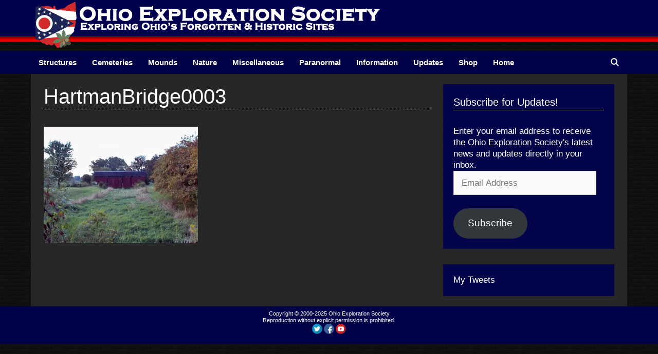

--- FILE ---
content_type: text/css
request_url: https://www.ohioexploration.com/wp-content/plugins/panorama360/assets/css/panorama360-flat.css?ver=6.8.3
body_size: 3112
content:
/* Reset panorama style from themes or other plugins */
.panorama360.type-flat,
.wp-block-panorama360-flat-image .panorama360,
.panorama360.type-flat .panorama-view,
.wp-block-panorama360-flat-image .panorama-view {
	width: 100%;
	height: 100%;
	overflow: hidden;
	margin: 0;
	padding: 0;
}

.panorama360.type-flat,
.wp-block-panorama360-flat-image .panorama360,
.panorama360.type-flat .panorama-container,
.wp-block-panorama360-flat-image .panorama-container {
	position: relative;
}

.panorama360.type-flat .panorama-container img,
.wp-block-panorama360-flat-image img {
	position: absolute;
	z-index: 2;
	top: 0;
	height: 100%;
	border: 0;
	vertical-align: middle;
	-ms-interpolation-mode: bicubic;
	border-radius: 0;
	-webkit-box-shadow: none;
	        box-shadow: none;
}

.wp-block-panorama360-flat-image.alignfull .panorama360.type-flat .panorama-container img {
	width: auto;
}

.panorama360.type-flat .panorama-title,
.wp-block-panorama360-flat-image .panorama-title,
.panorama360.type-flat .panorama-fullscreen,
.wp-block-panorama360-flat-image .panorama-fullscreen,
.panorama360.type-flat .panorama-type,
.wp-block-panorama360-flat-image .panorama-type,
.panorama360.type-flat .panorama-view .area,
.wp-block-panorama360-flat-image .panorama-view .area {
	position: absolute;
	z-index: 3;
}

.panorama360.type-flat .panorama-title a,
.wp-block-panorama360-flat-image .panorama-title a,
.panorama360.type-flat .panorama-fullscreen a,
.wp-block-panorama360-flat-image .panorama-fullscreen a,
.panorama360.type-flat .panorama-type,
.wp-block-panorama360-flat-image .panorama-type,
.panorama360.type-flat .panorama-view .area,
.wp-block-panorama360-flat-image .panorama-view .area {
	display: block;
	margin: 0;
}

.panorama360.type-flat .panorama-title a,
.wp-block-panorama360-flat-image .panorama-title a,
.panorama360.type-flat .panorama-type,
.wp-block-panorama360-flat-image .panorama-type {
	padding-left: 9px;
	padding-right: 9px;
	text-align: center;
	line-height: 26px;
	font-size: 12px;
	font-weight: 600;
	color: #fff;
}

.panorama360.type-flat .panorama-title,
.wp-block-panorama360-flat-image .panorama-title,
.panorama360.type-flat .panorama-fullscreen,
.wp-block-panorama360-flat-image .panorama-fullscreen {
	right: 7px;
}

.panorama360.type-flat .panorama-title,
.wp-block-panorama360-flat-image .panorama-title,
.panorama360.type-flat .panorama-controls,
.wp-block-panorama360-flat-image .panorama-controls {
	bottom: 7px;
}

.panorama360.type-flat .panorama-type,
.wp-block-panorama360-flat-image .panorama-type,
.panorama360.type-flat .panorama-fullscreen,
.wp-block-panorama360-flat-image .panorama-fullscreen {
	top: 7px;
}

.panorama360.type-flat .panorama-type,
.wp-block-panorama360-flat-image .panorama-type,
.panorama360.type-flat .panorama-controls,
.wp-block-panorama360-flat-image .panorama-controls {
	left: 7px;
}

.panorama360.type-flat .panorama-controls,
.wp-block-panorama360-flat-image .panorama-controls {
	position: absolute;
	z-index: 3;
}

.panorama360.type-flat .panorama-controls a,
.wp-block-panorama360-flat-image .panorama-controls a {
	display: block;
	float: left;
	margin-right: 5px;
}

.panorama360.type-flat .panorama-controls a:before,
.panorama360.type-flat .panorama-controls a:after,
.wp-block-panorama360-flat-image .panorama-controls a:before,
.wp-block-panorama360-flat-image .panorama-controls a:after {
	content: none;
	display: none;
}

.panorama360.type-flat p,
.wp-block-panorama360-flat-image p {
	margin: 0;
	padding: 0;
}

.elementor-element-edit-mode .panorama360.type-flat .panorama-container {
	height: 100%;
}

.elementor-element-edit-mode .panorama360.type-flat .panorama-container img {
	position: relative;
	max-width: none;
}

.elementor-element-edit-mode .panorama360.type-flat a {
	pointer-events: none;
}

/* Actual panorama style */
.panorama360.type-flat .panorama-view,
.wp-block-panorama360-flat-image .panorama-view {
	cursor: url([data-uri]), default;
	cursor: grab;
	cursor: -webkit-grab;
	-webkit-transform: translateZ(0);
}

.elementor-element-edit-mode .panorama360.type-flat .panorama-view {
	cursor: default;
}

.panorama360.type-flat .panorama-view.grab,
.wp-block-panorama360-flat-image .panorama-view.grab {
	cursor: url([data-uri]), default;
	cursor: grabbing;
	cursor: -webkit-grabbing;
}

.panorama360.type-flat .panorama-spinner,
.wp-block-panorama360-flat-image .panorama-spinner {
	position: absolute;
	z-index: -1;
	top: 50%;
	left: 50%;
	width: 20px;
	height: 20px;
	margin-top: -10px;
	margin-left: -10px;
	background-color: #000;
	border-radius: 100%;
	opacity: .6;
	pointer-events: none;
	-webkit-animation: spinnerScaleOut 1s infinite ease-in-out;
	        animation: spinnerScaleOut 1s infinite ease-in-out;
}

.panorama360.type-flat .panorama-view-init .panorama-spinner,
.wp-block-panorama360-flat-image .panorama-view-init .panorama-spinner {
	-webkit-animation: none;
	        animation: none;
}

@-webkit-keyframes spinnerScaleOut {
	0% { 
		-webkit-transform: scale(0); 
		        transform: scale(0);
	} 100% {
		-webkit-transform: scale(1.0);
		        transform: scale(1.0);
		opacity: 0;
	}
}

@keyframes spinnerScaleOut {
	0% { 
		-webkit-transform: scale(0); 
		        transform: scale(0);
	} 100% {
		-webkit-transform: scale(1.0);
		        transform: scale(1.0);
		opacity: 0;
	}
}

.panorama360.type-flat .panorama-type,
.wp-block-panorama360-flat-image .panorama-type,
.panorama360.type-flat .panorama-fullscreen a,
.wp-block-panorama360-flat-image .panorama-fullscreen a,
.panorama360.type-flat .panorama-title a,
.wp-block-panorama360-flat-image .panorama-title a,
.panorama360.type-flat .panorama-title a:visited,
.wp-block-panorama360-flat-image .panorama-title a:visited,
.panorama360.type-flat .panorama-controls a,
.wp-block-panorama360-flat-image .panorama-controls a,
.panorama360.type-flat .panorama-controls a:visited,
.wp-block-panorama360-flat-image .panorama-controls a:visited {
	opacity: .6;
	background-color: #000;
	border: 0;
	text-decoration: none;
	cursor: pointer;
	-webkit-transition: all .2s linear;
	-o-transition: all .2s linear;
	transition: all .2s linear;
}

.panorama360.type-flat .panorama-fullscreen a,
.wp-block-panorama360-flat-image .panorama-fullscreen a,
.panorama360.type-flat .panorama-controls a,
.wp-block-panorama360-flat-image .panorama-controls a {
	width: 26px;
	height: 26px;
}

.panorama360.type-flat .panorama-title a:hover,
.wp-block-panorama360-flat-image .panorama-title a:hover,
.panorama360.type-flat .panorama-fullscreen a:hover,
.wp-block-panorama360-flat-image .panorama-fullscreen a:hover,
.panorama360.type-flat .panorama-controls a:hover,
.wp-block-panorama360-flat-image .panorama-controls a:hover {
	opacity: .8;
}

.panorama360.type-flat .panorama-title a,
.wp-block-panorama360-flat-image .panorama-title a,
.panorama360.type-flat .panorama-title a:focus,
.wp-block-panorama360-flat-image .panorama-title a:focus,
.panorama360.type-flat .panorama-title a:hover,
.wp-block-panorama360-flat-image .panorama-title a:hover,
.panorama360.type-flat .panorama-fullscreen a,
.wp-block-panorama360-flat-image .panorama-fullscreen a,
.panorama360.type-flat .panorama-fullscreen a:focus,
.wp-block-panorama360-flat-image .panorama-fullscreen a:focus,
.panorama360.type-flat .panorama-fullscreen a:hover,
.wp-block-panorama360-flat-image .panorama-fullscreen a:hover,
.panorama360.type-flat .panorama-controls a,
.wp-block-panorama360-flat-image .panorama-controls a,
.panorama360.type-flat .panorama-controls a:focus,
.wp-block-panorama360-flat-image .panorama-controls a:focus,
.panorama360.type-flat .panorama-controls a:hover,
.wp-block-panorama360-flat-image .panorama-controls a:hover {
	-webkit-box-shadow: none;
	        box-shadow: none;
}

.panorama360.type-flat .area,
.wp-block-panorama360-flat-image .area {
	opacity: .25;
	background-color: #000;
	cursor: pointer;
	overflow: hidden;
	text-decoration: none;
	border: 0;
	text-indent: -9999px;
}

.panorama360.type-flat .area.round,
.wp-block-panorama360-flat-image .area.round {
	border-radius: 100%;
}

.panorama360.type-flat .area:hover,
.wp-block-panorama360-flat-image .area:hover {
	opacity: .5;
}

.panorama360.type-flat .no-contextmenu img,
.wp-block-panorama360-flat-image .no-contextmenu img {
	-o-user-select: none;
	-moz-user-select: none;
	-webkit-user-select: none;
	-ms-user-select: none;
	user-select: none;
}

.panorama360.type-flat .panorama-controls a span,
.wp-block-panorama360-flat-image .panorama-controls a span,
.panorama360.type-flat .panorama-fullscreen a span,
.wp-block-panorama360-flat-image .panorama-fullscreen a span {
	display: block;
	text-indent: -999px;
	direction: ltr;
	overflow: hidden;
	background: url([data-uri]) no-repeat -999px 0;
	background-image: url([data-uri]),none;
	pointer-events: none;
}

.panorama360.type-flat .panorama-controls .panorama-controls-prev span,
.wp-block-panorama360-flat-image .panorama-controls .panorama-controls-prev span,
.panorama360.type-flat .panorama-controls .panorama-controls-next span,
.wp-block-panorama360-flat-image .panorama-controls .panorama-controls-next span {
	width: 8px;
	height: 12px;
	margin-top: 7px;
	margin-left: 9px;
}

.panorama360.type-flat .panorama-controls .panorama-controls-prev span,
.wp-block-panorama360-flat-image .panorama-controls .panorama-controls-prev span {
	background-position: 0 0;
}

.panorama360.type-flat .panorama-controls .panorama-controls-next span,
.wp-block-panorama360-flat-image .panorama-controls .panorama-controls-next span {
	background-position: -8px 0;
}

.panorama360.type-flat .panorama-controls .panorama-controls-stop span,
.wp-block-panorama360-flat-image .panorama-controls .panorama-controls-stop span {
	width: 10px;
	height: 10px;
	margin-top: 8px;
	margin-left: 8px;
	background-position: -31px -2px;
}

.panorama360.type-flat .panorama-fullscreen a span,
.wp-block-panorama360-flat-image .panorama-fullscreen a span {
	width: 14px;
	height: 14px;
	position: relative;
	top: 6px;
	margin-left: 6px;
	background-position: -43px -1px;
}

.panorama360.type-flat.is-fullscreen .panorama-fullscreen a span,
.wp-block-panorama360-flat-image .is-fullscreen .panorama-fullscreen a span {
	background-position: -58px -1px;
}

html[dir="rtl"] .panorama360.type-flat .panorama-view,
html[dir="rtl"] .wp-block-panorama360-flat-image .panorama-view,
body[dir="rtl"] .panorama360.type-flat .panorama-view,
body[dir="rtl"] .wp-block-panorama360-flat-image .panorama-view,
.rtl .panorama360.type-flat .panorama-view,
.rtl .wp-block-panorama360-flat-image .panorama-view {
	direction: ltr;
}

html[dir="rtl"] .panorama360.type-flat .panorama-controls,
html[dir="rtl"] .wp-block-panorama360-flat-image .panorama-controls,
body[dir="rtl"] .panorama360.type-flat .panorama-controls,
body[dir="rtl"] .wp-block-panorama360-flat-image .panorama-controls,
.rtl .panorama360.type-flat .panorama-controls,
.rtl .wp-block-panorama360-flat-image .panorama-controls {
	left: auto;
	right: 2px;
}

html[dir="rtl"] .panorama360.type-flat .panorama-type,
html[dir="rtl"] .wp-block-panorama360-flat-image .panorama-type,
body[dir="rtl"] .panorama360.type-flat .panorama-type,
body[dir="rtl"] .wp-block-panorama360-flat-image .panorama-type,
.rtl .panorama360.type-flat .panorama-type,
.rtl .wp-block-panorama360-flat-image .panorama-type {
	left: auto;
	right: 7px;
}

html[dir="rtl"] .panorama360.type-flat .panorama-fullscreen,
html[dir="rtl"] .wp-block-panorama360-flat-image .panorama-fullscreen,
body[dir="rtl"] .panorama360.type-flat .panorama-fullscreen,
body[dir="rtl"] .wp-block-panorama360-flat-image .panorama-fullscreen,
.rtl .panorama360.type-flat .panorama-type,
.rtl .wp-block-panorama360-flat-image .panorama-type {
	right: auto;
	left: 7px;
}

.panorama360.type-flat.light-colors .panorama-spinner,
.wp-block-panorama360-flat-image.light-colors .panorama-spinner,
.panorama360.type-flat.light-colors .panorama-type,
.wp-block-panorama360-flat-image.light-colors .panorama-type,
.panorama360.type-flat.light-colors .panorama-fullscreen a,
.wp-block-panorama360-flat-image.light-colors .panorama-fullscreen a,
.panorama360.type-flat.light-colors .panorama-title a,
.wp-block-panorama360-flat-image.light-colors .panorama-title a,
.panorama360.type-flat.light-colors .panorama-title a:visited,
.wp-block-panorama360-flat-image.light-colors .panorama-title a:visited,
.panorama360.type-flat.light-colors .panorama-controls a,
.wp-block-panorama360-flat-image.light-colors .panorama-controls a,
.panorama360.type-flat.light-colors .panorama-controls a:visited,
.wp-block-panorama360-flat-image.light-colors .panorama-controls a:visited,
.panorama360.type-flat.light-colors .area,
.wp-block-panorama360-flat-image.light-colors .area {
	background-color: #fff;
}

.panorama360.type-flat.light-colors .panorama-title a,
.wp-block-panorama360-flat-image.light-colors .panorama-title a,
.panorama360.type-flat.light-colors .panorama-type,
.wp-block-panorama360-flat-image.light-colors .panorama-type {
	color: #000;
}

.panorama360.type-flat.light-colors .panorama-controls .panorama-controls-prev span,
.wp-block-panorama360-flat-image.light-colors .panorama-controls .panorama-controls-prev span {
	background-position: 0 -17px;
}

.panorama360.type-flat.light-colors .panorama-controls .panorama-controls-next span,
.wp-block-panorama360-flat-image.light-colors .panorama-controls .panorama-controls-next span {
	background-position: -8px -17px;
}

.panorama360.type-flat.light-colors .panorama-controls .panorama-controls-stop span,
.wp-block-panorama360-flat-image.light-colors .panorama-controls .panorama-controls-stop span {
	background-position: -31px -19px;
}

.panorama360.type-flat.light-colors .panorama-fullscreen a span,
.wp-block-panorama360-flat-image.light-colors .panorama-fullscreen a span {
	background-position: -43px -18px;
}

.light-colors .panorama360.type-flat.is-fullscreen .panorama-fullscreen a span,
.wp-block-panorama360-flat-image.light-colors .is-fullscreen .panorama-fullscreen a span {
	background-position: -58px -18px;
}


--- FILE ---
content_type: text/css
request_url: https://www.ohioexploration.com/wp-content/plugins/panorama360/assets/css/panorama360-equirectangular.css?ver=6.8.3
body_size: 3239
content:
/* Reset panorama style from themes or other plugins */
.panorama360.type-equirectangular,
.wp-block-panorama360-equirectangular-image .panorama360 {
	position: relative;
	width: 100%;
	height: 100%;
	overflow: hidden;
	margin: 0;
	padding: 0;
	-ms-touch-action: none;
	    touch-action: none;
}

.panorama360.type-equirectangular canvas,
.wp-block-panorama360-equirectangular-image canvas {
	position: absolute;
	top: 0;
	left: 0;
	cursor: url([data-uri]), default;
	cursor: grab;
	cursor: -webkit-grab;
}

.panorama360.type-equirectangular.grab canvas,
.wp-block-panorama360-equirectangular-image .grab canvas {
	cursor: url([data-uri]), default;
	cursor: grabbing;
	cursor: -webkit-grabbing;
}

.panorama360.type-equirectangular .panorama-title,
.wp-block-panorama360-equirectangular-image .panorama-title,
.panorama360.type-equirectangular .panorama-fullscreen,
.wp-block-panorama360-equirectangular-image .panorama-fullscreen {
	position: absolute;
	right: 7px;
}

.panorama360.type-equirectangular .panorama-title a,
.wp-block-panorama360-equirectangular-image .panorama-title a,
.panorama360.type-equirectangular .panorama-fullscreen a,
.wp-block-panorama360-equirectangular-image .panorama-fullscreen a {
	display: block;
	margin: 0;
}

.panorama360.type-equirectangular .panorama-title,
.wp-block-panorama360-equirectangular-image .panorama-title {
	bottom: 7px;
}

.panorama360.type-equirectangular .panorama-title a,
.wp-block-panorama360-equirectangular-image .panorama-title a {
	padding-left: 9px;
	padding-right: 9px;
	text-align: center;
	line-height: 26px;
	font-size: 12px;
	font-weight: 600;
	color: #fff;
}

.panorama360.type-equirectangular .panorama-fullscreen,
.wp-block-panorama360-equirectangular-image .panorama-fullscreen {
	top: 7px;
}

.panorama360.type-equirectangular .panorama-fullscreen a,
.wp-block-panorama360-equirectangular-image .panorama-fullscreen a {
	display: block;
	margin: 0;
}

.panorama360.type-equirectangular .panorama-controls,
.wp-block-panorama360-equirectangular-image .panorama-controls {
	position: absolute;
	left: 7px;
	bottom: 7px;
}

.panorama360.type-equirectangular .panorama-zoom,
.wp-block-panorama360-equirectangular-image .panorama-zoom {
	position: absolute;
	right: 7px;
	top: 7px;
}

.panorama360.type-equirectangular .panorama-fullscreen ~ .panorama-zoom,
.wp-block-panorama360-equirectangular-image .panorama-fullscreen ~ .panorama-zoom {
	top: 38px;
}

.panorama360.type-equirectangular .panorama-controls,
.wp-block-panorama360-equirectangular-image .panorama-controls,
.panorama360.type-equirectangular .panorama-title,
.wp-block-panorama360-equirectangular-image .panorama-title,
.panorama360.type-equirectangular .panorama-fullscreen,
.wp-block-panorama360-equirectangular-image .panorama-fullscreen,
.panorama360.type-equirectangular .panorama-zoom,
.wp-block-panorama360-equirectangular-image .panorama-zoom {
	z-index: 3;
}

.panorama360.type-equirectangular .panorama-controls a,
.wp-block-panorama360-equirectangular-image .panorama-controls a,
.panorama360.type-equirectangular .panorama-zoom a,
.wp-block-panorama360-equirectangular-image .panorama-zoom a {
	display: block;
	padding: 0;
}

.panorama360.type-equirectangular .panorama-controls a:before,
.wp-block-panorama360-equirectangular-image .panorama-controls a:before,
.panorama360.type-equirectangular .panorama-controls a:after,
.wp-block-panorama360-equirectangular-image .panorama-controls a:after,
.panorama360.type-equirectangular .panorama-zoom a:before,
.wp-block-panorama360-equirectangular-image .panorama-zoom a:before,
.panorama360.type-equirectangular .panorama-zoom a:after,
.wp-block-panorama360-equirectangular-image .panorama-zoom a:after {
	content: none;
	display: none;
}

.panorama360.type-equirectangular p,
.wp-block-panorama360-equirectangular-image p {
	margin: 0;
	padding: 0;
}

.elementor-element-edit-mode .panorama360.type-equirectangular .panorama-view,
.elementor-element-edit-mode .panorama360.type-equirectangular img {
	height: 100%;
}

.elementor-element-edit-mode .panorama360.type-equirectangular img {
	position: relative;
	max-width: none;
	transform: scale(1.8);
}

.elementor-element-edit-mode .panorama360.type-equirectangular a {
	pointer-events: none;
}

/* Actual panorama style */
.panorama360.panorama360-init.type-equirectangular,
.wp-block-panorama360-equirectangular-image .panorama360.panorama360-init {
	cursor: url([data-uri]), default;
	cursor: grab;
	cursor: -webkit-grab;
	-webkit-transform: translateZ(0);
}

.panorama360.panorama360-init.type-equirectangular.grab,
.wp-block-panorama360-equirectangular-image .panorama360.panorama360-init.grab {
	cursor: url([data-uri]), default;
	cursor: grabbing;
	cursor: -webkit-grabbing;
}

.panorama360.type-equirectangular.grab .panorama-fullscreen,
.wp-block-panorama360-equirectangular-image .panorama360.grab .panorama-fullscreen,
.panorama360.type-equirectangular.grab .panorama-controls,
.wp-block-panorama360-equirectangular-image .panorama360.grab .panorama-controls,
.panorama360.type-equirectangular.grab .panorama-zoom,
.wp-block-panorama360-equirectangular-image .panorama360.grab .panorama-zoom {
	pointer-events: none;
}

.panorama360.type-equirectangular .panorama-spinner,
.wp-block-panorama360-equirectangular-image .panorama-spinner {
	position: absolute;
	z-index: -1;
	top: 50%;
	left: 50%;
	width: 20px;
	height: 20px;
	margin-top: -10px;
	margin-left: -10px;
	background-color: #000;
	border-radius: 100%;
	opacity: .6;
	pointer-events: none;
	-webkit-animation: spinnerScaleOut 1.0s infinite ease-in-out;
	        animation: spinnerScaleOut 1.0s infinite ease-in-out;
}

.panorama360.type-equirectangular.panorama-init .panorama-spinner,
.wp-block-panorama360-equirectangular-image .panorama-init .panorama-spinner {
	-webkit-animation: none;
	        animation: none;
}

@-webkit-keyframes spinnerScaleOut {
	0% { 
		-webkit-transform: scale(0); 
		        transform: scale(0);
	} 100% {
		-webkit-transform: scale(1.0);
		        transform: scale(1.0);
		opacity: 0;
	}
}

@keyframes spinnerScaleOut {
	0% { 
		-webkit-transform: scale(0); 
		        transform: scale(0);
	} 100% {
		-webkit-transform: scale(1.0);
		        transform: scale(1.0);
		opacity: 0;
	}
}

.panorama360.type-equirectangular .panorama-fullscreen a,
.wp-block-panorama360-equirectangular-image .panorama-fullscreen a,
.panorama360.type-equirectangular .panorama-title a,
.wp-block-panorama360-equirectangular-image .panorama-title a,
.panorama360.type-equirectangular .panorama-title a:visited,
.wp-block-panorama360-equirectangular-image .panorama-title a:visited,
.panorama360.type-equirectangular .panorama-controls a,
.wp-block-panorama360-equirectangular-image .panorama-controls a,
.panorama360.type-equirectangular .panorama-controls a:visited,
.wp-block-panorama360-equirectangular-image .panorama-controls a:visited,
.panorama360.type-equirectangular .panorama-zoom a,
.wp-block-panorama360-equirectangular-image .panorama-zoom a,
.panorama360.type-equirectangular .panorama-zoom a:visited,
.wp-block-panorama360-equirectangular-image .panorama-zoom a:visited {
	opacity: .6;
	background-color: #000;
	border: 0;
	text-decoration: none;
	cursor: pointer;
	-webkit-transition: all .2s linear;
	-o-transition: all .2s linear;
	transition: all .2s linear;
}

.panorama360.type-equirectangular .panorama-fullscreen a,
.wp-block-panorama360-equirectangular-image .panorama-fullscreen a,
.panorama360.type-equirectangular .panorama-controls a,
.wp-block-panorama360-equirectangular-image .panorama-controls a,
.panorama360.type-equirectangular .panorama-zoom a,
.wp-block-panorama360-equirectangular-image .panorama-zoom a {
	width: 26px;
	height: 26px;
}

.panorama360.type-equirectangular .panorama-title a:hover,
.wp-block-panorama360-equirectangular-image .panorama-title a:hover,
.panorama360.type-equirectangular .panorama-fullscreen a:hover,
.wp-block-panorama360-equirectangular-image .panorama-fullscreen a:hover,
.panorama360.type-equirectangular .panorama-controls a:hover,
.wp-block-panorama360-equirectangular-image .panorama-controls a:hover,
.panorama360.type-equirectangular .panorama-zoom a:hover,
.wp-block-panorama360-equirectangular-image .panorama-zoom a:hover {
	opacity: .8;
}

.panorama360.type-equirectangular .panorama-title a,
.wp-block-panorama360-equirectangular-image .panorama-title a,
.panorama360.type-equirectangular .panorama-title a:focus,
.wp-block-panorama360-equirectangular-image .panorama-title a:focus,
.panorama360.type-equirectangular .panorama-title a:hover,
.wp-block-panorama360-equirectangular-image .panorama-title a:hover,
.panorama360.type-equirectangular .panorama-fullscreen a,
.wp-block-panorama360-equirectangular-image .panorama-fullscreen a,
.panorama360.type-equirectangular .panorama-fullscreen a:focus,
.wp-block-panorama360-equirectangular-image .panorama-fullscreen a:focus,
.panorama360.type-equirectangular .panorama-fullscreen a:hover,
.wp-block-panorama360-equirectangular-image .panorama-fullscreen a:hover,
.panorama360.type-equirectangular .panorama-controls a,
.wp-block-panorama360-equirectangular-image .panorama-controls a,
.panorama360.type-equirectangular .panorama-controls a:focus,
.wp-block-panorama360-equirectangular-image .panorama-controls a:focus,
.panorama360.type-equirectangular .panorama-controls a:hover,
.wp-block-panorama360-equirectangular-image .panorama-controls a:hover,
.panorama360.type-equirectangular .panorama-zoom a,
.wp-block-panorama360-equirectangular-image .panorama-zoom a,
.panorama360.type-equirectangular .panorama-zoom a:focus,
.wp-block-panorama360-equirectangular-image .panorama-zoom a:focus,
.panorama360.type-equirectangular .panorama-zoom a:hover,
.wp-block-panorama360-equirectangular-image .panorama-zoom a:hover {
	-webkit-box-shadow: none;
	        box-shadow: none;
}

.panorama360.type-equirectangular .panorama-controls a span,
.wp-block-panorama360-equirectangular-image .panorama-controls a span,
.panorama360.type-equirectangular .panorama-zoom a span,
.wp-block-panorama360-equirectangular-image .panorama-zoom a span,
.panorama360.type-equirectangular .panorama-fullscreen a span,
.wp-block-panorama360-equirectangular-image .panorama-fullscreen a span {
	display: block;
	text-indent: -999px;
	direction: ltr;
	overflow: hidden;
	background: url([data-uri]) no-repeat -999px 0;
	background-image: url([data-uri]),none;
	pointer-events: none;
}

.panorama360.type-equirectangular .panorama-controls .panorama-controls-left span,
.wp-block-panorama360-equirectangular-image .panorama-controls .panorama-controls-left span,
.panorama360.type-equirectangular .panorama-controls .panorama-controls-right span,
.wp-block-panorama360-equirectangular-image .panorama-controls .panorama-controls-right span {
	width: 8px;
	height: 12px;
	margin-top: 7px;
	margin-left: 9px;
}

.panorama360.type-equirectangular .panorama-controls .panorama-controls-left span,
.wp-block-panorama360-equirectangular-image .panorama-controls .panorama-controls-left span {
	background-position: 0 0;
}

.panorama360.type-equirectangular .panorama-controls .panorama-controls-right span,
.wp-block-panorama360-equirectangular-image .panorama-controls .panorama-controls-right span {
	background-position: -8px 0;
}

.panorama360.type-equirectangular .panorama-controls .panorama-controls-up span,
.wp-block-panorama360-equirectangular-image .panorama-controls .panorama-controls-up span,
.panorama360.type-equirectangular .panorama-controls .panorama-controls-down span,
.wp-block-panorama360-equirectangular-image .panorama-controls .panorama-controls-down span {
	width: 12px;
	height: 8px;
	margin-top: 9px;
	margin-left: 7px;
}

.panorama360.type-equirectangular .panorama-controls .panorama-controls-up span,
.wp-block-panorama360-equirectangular-image .panorama-controls .panorama-controls-up span {
	background-position: -17px 0px;
}

.panorama360.type-equirectangular .panorama-controls .panorama-controls-down span,
.wp-block-panorama360-equirectangular-image .panorama-controls .panorama-controls-down span {
	background-position: -17px -8px;
}

.panorama360.type-equirectangular .panorama-controls .panorama-controls-stop span,
.wp-block-panorama360-equirectangular-image .panorama-controls .panorama-controls-stop span {
	width: 10px;
	height: 10px;
	margin-top: 8px;
	margin-left: 8px;
	background-position: -31px -2px;
}

.panorama360.type-equirectangular .panorama-controls a,
.wp-block-panorama360-equirectangular-image .panorama-controls a {
	position: absolute;
}

.panorama360.type-equirectangular .panorama-controls .panorama-controls-left,
.wp-block-panorama360-equirectangular-image .panorama-controls .panorama-controls-left {
	left: 0;
	bottom: 31px;
}

.panorama360.type-equirectangular .panorama-controls .panorama-controls-right,
.wp-block-panorama360-equirectangular-image .panorama-controls .panorama-controls-right {
	left: 62px;
	bottom: 31px;
}

.panorama360.type-equirectangular .panorama-controls .panorama-controls-stop,
.wp-block-panorama360-equirectangular-image .panorama-controls .panorama-controls-stop {
	left: 31px;
	bottom: 31px;
}

.panorama360.type-equirectangular .panorama-controls .panorama-controls-up,
.wp-block-panorama360-equirectangular-image .panorama-controls .panorama-controls-up {
	left: 31px;
	bottom: 62px;
}

.panorama360.type-equirectangular .panorama-controls .panorama-controls-down,
.wp-block-panorama360-equirectangular-image .panorama-controls .panorama-controls-down {
	left: 31px;
	bottom: 0;
}

.panorama360.type-equirectangular .panorama-fullscreen a span,
.wp-block-panorama360-equirectangular-image .panorama-fullscreen a span {
	position: relative;
	width: 14px;
	height: 14px;
	top: 6px;
	left: 6px;
	background-position: -43px -1px;
}

.panorama360.type-equirectangular.is-fullscreen .panorama-fullscreen a span,
.wp-block-panorama360-equirectangular-image .is-fullscreen .panorama-fullscreen a span {
	background-position: -58px -1px;
}

.panorama360.type-equirectangular .panorama-zoom .panorama-zoom-in,
.wp-block-panorama360-equirectangular-image .panorama-zoom .panorama-zoom-in {
	margin-bottom: 5px;
}

.panorama360.type-equirectangular .panorama-zoom .panorama-zoom-in span,
.wp-block-panorama360-equirectangular-image .panorama-zoom .panorama-zoom-in span {
	position: relative;
	top: 7px;
	left: 7px;
	width: 12px;
	height: 12px;
	background-position: -73px -1px;
}

.panorama360.type-equirectangular .panorama-zoom .panorama-zoom-out span,
.wp-block-panorama360-equirectangular-image .panorama-zoom .panorama-zoom-out span {
	position: relative;
	top: 12px;
	left: 7px;
	width: 12px;
	height: 2px;
	background-position: -73px -14px;
}

html[dir="rtl"] .panorama360.type-equirectangular,
html[dir="rtl"] .wp-block-panorama360-equirectangular-image,
body[dir="rtl"] .panorama360.type-equirectangular,
body[dir="rtl"] .wp-block-panorama360-equirectangular-image,
.rtl .panorama360.type-equirectangular,
.rtl .wp-block-panorama360-equirectangular-image {
	direction: ltr;
}

html[dir="rtl"] .panorama360.type-equirectangular .panorama-controls,
html[dir="rtl"] .wp-block-panorama360-equirectangular-image .panorama-controls,
body[dir="rtl"] .panorama360.type-equirectangular .panorama-controls,
body[dir="rtl"] .wp-block-panorama360-equirectangular-image .panorama-controls,
.rtl .panorama360.type-equirectangular .panorama-controls,
.rtl .wp-block-panorama360-equirectangular-image .panorama-controls {
	left: auto;
	right: 7px;
}

html[dir="rtl"] .panorama360.type-equirectangular .panorama-zoom,
html[dir="rtl"] .wp-block-panorama360-equirectangular-image .panorama-zoom,
body[dir="rtl"] .panorama360.type-equirectangular .panorama-zoom,
body[dir="rtl"] .wp-block-panorama360-equirectangular-image .panorama-zoom,
.rtl .panorama360.type-equirectangular .panorama-zoom,
.rtl .wp-block-panorama360-equirectangular-image .panorama-zoom,
html[dir="rtl"] .panorama360.type-equirectangular .panorama-fullscreen,
html[dir="rtl"] .wp-block-panorama360-equirectangular-image .panorama-fullscreen,
body[dir="rtl"] .panorama360.type-equirectangular .panorama-fullscreen,
body[dir="rtl"] .wp-block-panorama360-equirectangular-image .panorama-fullscreen,
.rtl .panorama360.type-equirectangular .panorama-fullscreen,
.rtl .wp-block-panorama360-equirectangular-image .panorama-fullscreen {
	right: auto;
	left: 7px;
}

.panorama360.type-equirectangular.light-colors .panorama-spinner,
.wp-block-panorama360-equirectangular-image.light-colors .panorama-spinner,
.panorama360.type-equirectangular.light-colors .panorama-fullscreen a,
.wp-block-panorama360-equirectangular-image.light-colors .panorama-fullscreen a,
.panorama360.type-equirectangular.light-colors .panorama-title a,
.wp-block-panorama360-equirectangular-image.light-colors .panorama-title a,
.panorama360.type-equirectangular.light-colors .panorama-title a:visited,
.wp-block-panorama360-equirectangular-image.light-colors .panorama-title a:visited,
.panorama360.type-equirectangular.light-colors .panorama-controls a,
.wp-block-panorama360-equirectangular-image.light-colors .panorama-controls a,
.panorama360.type-equirectangular.light-colors .panorama-controls a:visited,
.wp-block-panorama360-equirectangular-image.light-colors .panorama-controls a:visited,
.panorama360.type-equirectangular.light-colors .panorama-zoom a,
.wp-block-panorama360-equirectangular-image.light-colors .panorama-zoom a,
.panorama360.type-equirectangular.light-colors .panorama-zoom a:visited,
.wp-block-panorama360-equirectangular-image.light-colors .panorama-zoom a:visited {
	background-color: #fff;
}

.panorama360.type-equirectangular.light-colors .panorama-title a,
.wp-block-panorama360-equirectangular-image.light-colors .panorama-title a {
	color: #000;
}

.panorama360.type-equirectangular.light-colors .panorama-controls .panorama-controls-left span,
.wp-block-panorama360-equirectangular-image.light-colors .panorama-controls .panorama-controls-left span {
	background-position: 0 -17px;
}

.panorama360.type-equirectangular.light-colors .panorama-controls .panorama-controls-right span,
.wp-block-panorama360-equirectangular-image.light-colors .panorama-controls .panorama-controls-right span {
	background-position: -8px -17px;
}

.panorama360.type-equirectangular.light-colors .panorama-controls .panorama-controls-stop span,
.wp-block-panorama360-equirectangular-image.light-colors .panorama-controls .panorama-controls-stop span {
	background-position: -31px -19px;
}

.panorama360.type-equirectangular.light-colors .panorama-controls .panorama-controls-up span,
.wp-block-panorama360-equirectangular-image.light-colors .panorama-controls .panorama-controls-up span {
	background-position: -17px -17px;
}

.panorama360.type-equirectangular.light-colors .panorama-controls .panorama-controls-down span,
.wp-block-panorama360-equirectangular-image.light-colors .panorama-controls .panorama-controls-down span {
	background-position: -17px -25px;
}

.panorama360.type-equirectangular.light-colors .panorama-fullscreen span,
.wp-block-panorama360-equirectangular-image.light-colors .panorama-fullscreen span {
	background-position: -43px -18px;
}

.panorama360.type-equirectangular.light-colors.is-fullscreen .panorama-fullscreen span,
.wp-block-panorama360-equirectangular-image.light-colors .is-fullscreen .panorama-fullscreen span {
	background-position: -58px -18px;
}

.panorama360.type-equirectangular.light-colors .panorama-zoom .panorama-zoom-in span,
.wp-block-panorama360-equirectangular-image.light-colors .panorama-zoom .panorama-zoom-in span {
	background-position: -73px -18px;
}

.panorama360.type-equirectangular.light-colors .panorama-zoom .panorama-zoom-out span,
.wp-block-panorama360-equirectangular-image.light-colors .panorama-zoom .panorama-zoom-out span {
	background-position: -73px -31px;
}


--- FILE ---
content_type: text/plain
request_url: https://www.google-analytics.com/j/collect?v=1&_v=j102&a=1403243398&t=pageview&_s=1&dl=https%3A%2F%2Fwww.ohioexploration.com%2Fhartmanbridge0003%2F&ul=en-us%40posix&dt=HartmanBridge0003%20%E2%80%93%20Ohio%20Exploration%20Society&sr=1280x720&vp=1280x720&_u=IEBAAEABAAAAACAAI~&jid=1451413262&gjid=1193208964&cid=452816230.1764585804&tid=UA-16981417-1&_gid=176034715.1764585804&_r=1&_slc=1&z=1152444351
body_size: -452
content:
2,cG-W2FG8NMTPG

--- FILE ---
content_type: text/javascript
request_url: https://www.ohioexploration.com/wp-content/plugins/panorama360/assets/js/three.min.js?ver=6.8.3
body_size: 98853
content:
var THREE={REVISION:"68"};"object"==typeof module&&(module.exports=THREE),THREE.CullFaceNone=0,THREE.CullFaceBack=1,THREE.CullFaceFront=2,THREE.CullFaceFrontBack=3,THREE.FrontFaceDirectionCW=0,THREE.FrontFaceDirectionCCW=1,THREE.BasicShadowMap=0,THREE.PCFShadowMap=1,THREE.PCFSoftShadowMap=2,THREE.FrontSide=0,THREE.BackSide=1,THREE.DoubleSide=2,THREE.NoShading=0,THREE.FlatShading=1,THREE.SmoothShading=2,THREE.NoColors=0,THREE.FaceColors=1,THREE.VertexColors=2,THREE.NoBlending=0,THREE.NormalBlending=1,THREE.AdditiveBlending=2,THREE.SubtractiveBlending=3,THREE.MultiplyBlending=4,THREE.CustomBlending=5,THREE.AddEquation=100,THREE.SubtractEquation=101,THREE.ReverseSubtractEquation=102,THREE.ZeroFactor=200,THREE.OneFactor=201,THREE.SrcColorFactor=202,THREE.OneMinusSrcColorFactor=203,THREE.SrcAlphaFactor=204,THREE.OneMinusSrcAlphaFactor=205,THREE.DstAlphaFactor=206,THREE.OneMinusDstAlphaFactor=207,THREE.DstColorFactor=208,THREE.OneMinusDstColorFactor=209,THREE.SrcAlphaSaturateFactor=210,THREE.MultiplyOperation=0,THREE.MixOperation=1,THREE.AddOperation=2,THREE.UVMapping=function(){},THREE.CubeReflectionMapping=function(){},THREE.CubeRefractionMapping=function(){},THREE.SphericalReflectionMapping=function(){},THREE.SphericalRefractionMapping=function(){},THREE.RepeatWrapping=1e3,THREE.ClampToEdgeWrapping=1001,THREE.MirroredRepeatWrapping=1002,THREE.NearestFilter=1003,THREE.NearestMipMapNearestFilter=1004,THREE.NearestMipMapLinearFilter=1005,THREE.LinearFilter=1006,THREE.LinearMipMapNearestFilter=1007,THREE.LinearMipMapLinearFilter=1008,THREE.UnsignedByteType=1009,THREE.ByteType=1010,THREE.ShortType=1011,THREE.UnsignedShortType=1012,THREE.IntType=1013,THREE.UnsignedIntType=1014,THREE.FloatType=1015,THREE.UnsignedShort4444Type=1016,THREE.UnsignedShort5551Type=1017,THREE.UnsignedShort565Type=1018,THREE.AlphaFormat=1019,THREE.RGBFormat=1020,THREE.RGBAFormat=1021,THREE.LuminanceFormat=1022,THREE.LuminanceAlphaFormat=1023,THREE.RGB_S3TC_DXT1_Format=2001,THREE.RGBA_S3TC_DXT1_Format=2002,THREE.RGBA_S3TC_DXT3_Format=2003,THREE.RGBA_S3TC_DXT5_Format=2004,THREE.Color=function(t){return 3===arguments.length?this.setRGB(t,arguments[1],arguments[2]):this.set(t)},THREE.Color.prototype={constructor:THREE.Color,r:1,g:1,b:1,set:function(t){return t instanceof THREE.Color?this.copy(t):"number"==typeof t?this.setHex(t):"string"==typeof t&&this.setStyle(t),this},setHex:function(t){return t=Math.floor(t),this.r=(t>>16&255)/255,this.g=(t>>8&255)/255,this.b=(255&t)/255,this},setRGB:function(t,e,r){return this.r=t,this.g=e,this.b=r,this},setHSL:function(t,e,r){var i;return 0===e?this.r=this.g=this.b=r:(i=function(t,e,r){return r<0&&(r+=1),1<r&&--r,r<1/6?t+6*(e-t)*r:r<.5?e:r<2/3?t+6*(e-t)*(2/3-r):t},e=2*r-(r=r<=.5?r*(1+e):r+e-r*e),this.r=i(e,r,t+1/3),this.g=i(e,r,t),this.b=i(e,r,t-1/3)),this},setStyle:function(t){if(/^rgb\((\d+), ?(\d+), ?(\d+)\)$/i.test(t)){var e=/^rgb\((\d+), ?(\d+), ?(\d+)\)$/i.exec(t);return this.r=Math.min(255,parseInt(e[1],10))/255,this.g=Math.min(255,parseInt(e[2],10))/255,this.b=Math.min(255,parseInt(e[3],10))/255,this}if(/^rgb\((\d+)\%, ?(\d+)\%, ?(\d+)\%\)$/i.test(t)){e=/^rgb\((\d+)\%, ?(\d+)\%, ?(\d+)\%\)$/i.exec(t);return this.r=Math.min(100,parseInt(e[1],10))/100,this.g=Math.min(100,parseInt(e[2],10))/100,this.b=Math.min(100,parseInt(e[3],10))/100,this}if(/^\#([0-9a-f]{6})$/i.test(t)){e=/^\#([0-9a-f]{6})$/i.exec(t);return this.setHex(parseInt(e[1],16)),this}if(/^\#([0-9a-f])([0-9a-f])([0-9a-f])$/i.test(t)){e=/^\#([0-9a-f])([0-9a-f])([0-9a-f])$/i.exec(t);return this.setHex(parseInt(e[1]+e[1]+e[2]+e[2]+e[3]+e[3],16)),this}if(/^(\w+)$/i.test(t))return this.setHex(THREE.ColorKeywords[t]),this},copy:function(t){return this.r=t.r,this.g=t.g,this.b=t.b,this},copyGammaToLinear:function(t){return this.r=t.r*t.r,this.g=t.g*t.g,this.b=t.b*t.b,this},copyLinearToGamma:function(t){return this.r=Math.sqrt(t.r),this.g=Math.sqrt(t.g),this.b=Math.sqrt(t.b),this},convertGammaToLinear:function(){var t=this.r,e=this.g,r=this.b;return this.r=t*t,this.g=e*e,this.b=r*r,this},convertLinearToGamma:function(){return this.r=Math.sqrt(this.r),this.g=Math.sqrt(this.g),this.b=Math.sqrt(this.b),this},getHex:function(){return 255*this.r<<16^255*this.g<<8^255*this.b<<0},getHexString:function(){return("000000"+this.getHex().toString(16)).slice(-6)},getHSL:function(t){var e,r=t||{h:0,s:0,l:0},i=this.r,n=this.g,o=this.b,a=Math.max(i,n,o),s=Math.min(i,n,o),t=(s+a)/2;if(s===a)l=e=0;else{var h=a-s,l=t<=.5?h/(a+s):h/(2-a-s);switch(a){case i:e=(n-o)/h+(n<o?6:0);break;case n:e=(o-i)/h+2;break;case o:e=(i-n)/h+4}e/=6}return r.h=e,r.s=l,r.l=t,r},getStyle:function(){return"rgb("+(255*this.r|0)+","+(255*this.g|0)+","+(255*this.b|0)+")"},offsetHSL:function(t,e,r){var i=this.getHSL();return i.h+=t,i.s+=e,i.l+=r,this.setHSL(i.h,i.s,i.l),this},add:function(t){return this.r+=t.r,this.g+=t.g,this.b+=t.b,this},addColors:function(t,e){return this.r=t.r+e.r,this.g=t.g+e.g,this.b=t.b+e.b,this},addScalar:function(t){return this.r+=t,this.g+=t,this.b+=t,this},multiply:function(t){return this.r*=t.r,this.g*=t.g,this.b*=t.b,this},multiplyScalar:function(t){return this.r*=t,this.g*=t,this.b*=t,this},lerp:function(t,e){return this.r+=(t.r-this.r)*e,this.g+=(t.g-this.g)*e,this.b+=(t.b-this.b)*e,this},equals:function(t){return t.r===this.r&&t.g===this.g&&t.b===this.b},fromArray:function(t){return this.r=t[0],this.g=t[1],this.b=t[2],this},toArray:function(){return[this.r,this.g,this.b]},clone:function(){return(new THREE.Color).setRGB(this.r,this.g,this.b)}},THREE.ColorKeywords={aliceblue:15792383,antiquewhite:16444375,aqua:65535,aquamarine:8388564,azure:15794175,beige:16119260,bisque:16770244,black:0,blanchedalmond:16772045,blue:255,blueviolet:9055202,brown:10824234,burlywood:14596231,cadetblue:6266528,chartreuse:8388352,chocolate:13789470,coral:16744272,cornflowerblue:6591981,cornsilk:16775388,crimson:14423100,cyan:65535,darkblue:139,darkcyan:35723,darkgoldenrod:12092939,darkgray:11119017,darkgreen:25600,darkgrey:11119017,darkkhaki:12433259,darkmagenta:9109643,darkolivegreen:5597999,darkorange:16747520,darkorchid:10040012,darkred:9109504,darksalmon:15308410,darkseagreen:9419919,darkslateblue:4734347,darkslategray:3100495,darkslategrey:3100495,darkturquoise:52945,darkviolet:9699539,deeppink:16716947,deepskyblue:49151,dimgray:6908265,dimgrey:6908265,dodgerblue:2003199,firebrick:11674146,floralwhite:16775920,forestgreen:2263842,fuchsia:16711935,gainsboro:14474460,ghostwhite:16316671,gold:16766720,goldenrod:14329120,gray:8421504,green:32768,greenyellow:11403055,grey:8421504,honeydew:15794160,hotpink:16738740,indianred:13458524,indigo:4915330,ivory:16777200,khaki:15787660,lavender:15132410,lavenderblush:16773365,lawngreen:8190976,lemonchiffon:16775885,lightblue:11393254,lightcoral:15761536,lightcyan:14745599,lightgoldenrodyellow:16448210,lightgray:13882323,lightgreen:9498256,lightgrey:13882323,lightpink:16758465,lightsalmon:16752762,lightseagreen:2142890,lightskyblue:8900346,lightslategray:7833753,lightslategrey:7833753,lightsteelblue:11584734,lightyellow:16777184,lime:65280,limegreen:3329330,linen:16445670,magenta:16711935,maroon:8388608,mediumaquamarine:6737322,mediumblue:205,mediumorchid:12211667,mediumpurple:9662683,mediumseagreen:3978097,mediumslateblue:8087790,mediumspringgreen:64154,mediumturquoise:4772300,mediumvioletred:13047173,midnightblue:1644912,mintcream:16121850,mistyrose:16770273,moccasin:16770229,navajowhite:16768685,navy:128,oldlace:16643558,olive:8421376,olivedrab:7048739,orange:16753920,orangered:16729344,orchid:14315734,palegoldenrod:15657130,palegreen:10025880,paleturquoise:11529966,palevioletred:14381203,papayawhip:16773077,peachpuff:16767673,peru:13468991,pink:16761035,plum:14524637,powderblue:11591910,purple:8388736,red:16711680,rosybrown:12357519,royalblue:4286945,saddlebrown:9127187,salmon:16416882,sandybrown:16032864,seagreen:3050327,seashell:16774638,sienna:10506797,silver:12632256,skyblue:8900331,slateblue:6970061,slategray:7372944,slategrey:7372944,snow:16775930,springgreen:65407,steelblue:4620980,tan:13808780,teal:32896,thistle:14204888,tomato:16737095,turquoise:4251856,violet:15631086,wheat:16113331,white:16777215,whitesmoke:16119285,yellow:16776960,yellowgreen:10145074},THREE.Quaternion=function(t,e,r,i){this._x=t||0,this._y=e||0,this._z=r||0,this._w=void 0!==i?i:1},THREE.Quaternion.prototype={constructor:THREE.Quaternion,_x:0,_y:0,_z:0,_w:0,get x(){return this._x},set x(t){this._x=t,this.onChangeCallback()},get y(){return this._y},set y(t){this._y=t,this.onChangeCallback()},get z(){return this._z},set z(t){this._z=t,this.onChangeCallback()},get w(){return this._w},set w(t){this._w=t,this.onChangeCallback()},set:function(t,e,r,i){return this._x=t,this._y=e,this._z=r,this._w=i,this.onChangeCallback(),this},copy:function(t){return this._x=t.x,this._y=t.y,this._z=t.z,this._w=t.w,this.onChangeCallback(),this},setFromEuler:function(t,e){if(t instanceof THREE.Euler==!1)throw new Error("THREE.Quaternion: .setFromEuler() now expects a Euler rotation rather than a Vector3 and order.");var r=Math.cos(t._x/2),i=Math.cos(t._y/2),n=Math.cos(t._z/2),o=Math.sin(t._x/2),a=Math.sin(t._y/2),s=Math.sin(t._z/2);return"XYZ"===t.order?(this._x=o*i*n+r*a*s,this._y=r*a*n-o*i*s,this._z=r*i*s+o*a*n,this._w=r*i*n-o*a*s):"YXZ"===t.order?(this._x=o*i*n+r*a*s,this._y=r*a*n-o*i*s,this._z=r*i*s-o*a*n,this._w=r*i*n+o*a*s):"ZXY"===t.order?(this._x=o*i*n-r*a*s,this._y=r*a*n+o*i*s,this._z=r*i*s+o*a*n,this._w=r*i*n-o*a*s):"ZYX"===t.order?(this._x=o*i*n-r*a*s,this._y=r*a*n+o*i*s,this._z=r*i*s-o*a*n,this._w=r*i*n+o*a*s):"YZX"===t.order?(this._x=o*i*n+r*a*s,this._y=r*a*n+o*i*s,this._z=r*i*s-o*a*n,this._w=r*i*n-o*a*s):"XZY"===t.order&&(this._x=o*i*n-r*a*s,this._y=r*a*n-o*i*s,this._z=r*i*s+o*a*n,this._w=r*i*n+o*a*s),!1!==e&&this.onChangeCallback(),this},setFromAxisAngle:function(t,e){var r=e/2,e=Math.sin(r);return this._x=t.x*e,this._y=t.y*e,this._z=t.z*e,this._w=Math.cos(r),this.onChangeCallback(),this},setFromRotationMatrix:function(t){var e,r=t.elements,i=r[0],n=r[4],o=r[8],a=r[1],s=r[5],h=r[9],l=r[2],c=r[6],t=r[10],r=i+s+t;return 0<r?(e=.5/Math.sqrt(r+1),this._w=.25/e,this._x=(c-h)*e,this._y=(o-l)*e,this._z=(a-n)*e):s<i&&t<i?(e=2*Math.sqrt(1+i-s-t),this._w=(c-h)/e,this._x=.25*e,this._y=(n+a)/e,this._z=(o+l)/e):t<s?(e=2*Math.sqrt(1+s-i-t),this._w=(o-l)/e,this._x=(n+a)/e,this._y=.25*e,this._z=(h+c)/e):(e=2*Math.sqrt(1+t-i-s),this._w=(a-n)/e,this._x=(o+l)/e,this._y=(h+c)/e,this._z=.25*e),this.onChangeCallback(),this},setFromUnitVectors:function(){var r,i;return function(t,e){return void 0===r&&(r=new THREE.Vector3),(i=t.dot(e)+1)<1e-6?(i=0,Math.abs(t.x)>Math.abs(t.z)?r.set(-t.y,t.x,0):r.set(0,-t.z,t.y)):r.crossVectors(t,e),this._x=r.x,this._y=r.y,this._z=r.z,this._w=i,this.normalize(),this}}(),inverse:function(){return this.conjugate().normalize(),this},conjugate:function(){return this._x*=-1,this._y*=-1,this._z*=-1,this.onChangeCallback(),this},dot:function(t){return this._x*t._x+this._y*t._y+this._z*t._z+this._w*t._w},lengthSq:function(){return this._x*this._x+this._y*this._y+this._z*this._z+this._w*this._w},length:function(){return Math.sqrt(this._x*this._x+this._y*this._y+this._z*this._z+this._w*this._w)},normalize:function(){var t=this.length();return 0===t?(this._x=0,this._y=0,this._z=0,this._w=1):(t=1/t,this._x=this._x*t,this._y=this._y*t,this._z=this._z*t,this._w=this._w*t),this.onChangeCallback(),this},multiply:function(t,e){return void 0!==e?this.multiplyQuaternions(t,e):this.multiplyQuaternions(this,t)},multiplyQuaternions:function(t,e){var r=t._x,i=t._y,n=t._z,o=t._w,a=e._x,s=e._y,t=e._z,e=e._w;return this._x=r*e+o*a+i*t-n*s,this._y=i*e+o*s+n*a-r*t,this._z=n*e+o*t+r*s-i*a,this._w=o*e-r*a-i*s-n*t,this.onChangeCallback(),this},multiplyVector3:function(t){return t.applyQuaternion(this)},slerp:function(t,e){var r=this._x,i=this._y,n=this._z,o=this._w,a=o*t._w+r*t._x+i*t._y+n*t._z;if(a<0?(this._w=-t._w,this._x=-t._x,this._y=-t._y,this._z=-t._z,a=-a):this.copy(t),1<=a)return this._w=o,this._x=r,this._y=i,this._z=n,this;var s=Math.acos(a),t=Math.sqrt(1-a*a);if(Math.abs(t)<.001)return this._w=.5*(o+this._w),this._x=.5*(r+this._x),this._y=.5*(i+this._y),this._z=.5*(n+this._z),this;a=Math.sin((1-e)*s)/t,t=Math.sin(e*s)/t;return this._w=o*a+this._w*t,this._x=r*a+this._x*t,this._y=i*a+this._y*t,this._z=n*a+this._z*t,this.onChangeCallback(),this},equals:function(t){return t._x===this._x&&t._y===this._y&&t._z===this._z&&t._w===this._w},fromArray:function(t){return this._x=t[0],this._y=t[1],this._z=t[2],this._w=t[3],this.onChangeCallback(),this},toArray:function(){return[this._x,this._y,this._z,this._w]},onChange:function(t){return this.onChangeCallback=t,this},onChangeCallback:function(){},clone:function(){return new THREE.Quaternion(this._x,this._y,this._z,this._w)}},THREE.Quaternion.slerp=function(t,e,r,i){return r.copy(t).slerp(e,i)},THREE.Vector2=function(t,e){this.x=t||0,this.y=e||0},THREE.Vector2.prototype={constructor:THREE.Vector2,set:function(t,e){return this.x=t,this.y=e,this},setX:function(t){return this.x=t,this},setY:function(t){return this.y=t,this},setComponent:function(t,e){switch(t){case 0:this.x=e;break;case 1:this.y=e;break;default:throw new Error("index is out of range: "+t)}},getComponent:function(t){switch(t){case 0:return this.x;case 1:return this.y;default:throw new Error("index is out of range: "+t)}},copy:function(t){return this.x=t.x,this.y=t.y,this},add:function(t,e){return void 0!==e?this.addVectors(t,e):(this.x+=t.x,this.y+=t.y,this)},addVectors:function(t,e){return this.x=t.x+e.x,this.y=t.y+e.y,this},addScalar:function(t){return this.x+=t,this.y+=t,this},sub:function(t,e){return void 0!==e?this.subVectors(t,e):(this.x-=t.x,this.y-=t.y,this)},subVectors:function(t,e){return this.x=t.x-e.x,this.y=t.y-e.y,this},multiply:function(t){return this.x*=t.x,this.y*=t.y,this},multiplyScalar:function(t){return this.x*=t,this.y*=t,this},divide:function(t){return this.x/=t.x,this.y/=t.y,this},divideScalar:function(t){return 0!==t?(t=1/t,this.x*=t,this.y*=t):(this.x=0,this.y=0),this},min:function(t){return this.x>t.x&&(this.x=t.x),this.y>t.y&&(this.y=t.y),this},max:function(t){return this.x<t.x&&(this.x=t.x),this.y<t.y&&(this.y=t.y),this},clamp:function(t,e){return this.x<t.x?this.x=t.x:this.x>e.x&&(this.x=e.x),this.y<t.y?this.y=t.y:this.y>e.y&&(this.y=e.y),this},clampScalar:function(){var r,i;return function(t,e){return void 0===r&&(r=new THREE.Vector2,i=new THREE.Vector2),r.set(t,t),i.set(e,e),this.clamp(r,i)}}(),floor:function(){return this.x=Math.floor(this.x),this.y=Math.floor(this.y),this},ceil:function(){return this.x=Math.ceil(this.x),this.y=Math.ceil(this.y),this},round:function(){return this.x=Math.round(this.x),this.y=Math.round(this.y),this},roundToZero:function(){return this.x=this.x<0?Math.ceil(this.x):Math.floor(this.x),this.y=this.y<0?Math.ceil(this.y):Math.floor(this.y),this},negate:function(){return this.x=-this.x,this.y=-this.y,this},dot:function(t){return this.x*t.x+this.y*t.y},lengthSq:function(){return this.x*this.x+this.y*this.y},length:function(){return Math.sqrt(this.x*this.x+this.y*this.y)},normalize:function(){return this.divideScalar(this.length())},distanceTo:function(t){return Math.sqrt(this.distanceToSquared(t))},distanceToSquared:function(t){var e=this.x-t.x,t=this.y-t.y;return e*e+t*t},setLength:function(t){var e=this.length();return 0!==e&&t!==e&&this.multiplyScalar(t/e),this},lerp:function(t,e){return this.x+=(t.x-this.x)*e,this.y+=(t.y-this.y)*e,this},equals:function(t){return t.x===this.x&&t.y===this.y},fromArray:function(t){return this.x=t[0],this.y=t[1],this},toArray:function(){return[this.x,this.y]},clone:function(){return new THREE.Vector2(this.x,this.y)}},THREE.Vector3=function(t,e,r){this.x=t||0,this.y=e||0,this.z=r||0},THREE.Vector3.prototype={constructor:THREE.Vector3,set:function(t,e,r){return this.x=t,this.y=e,this.z=r,this},setX:function(t){return this.x=t,this},setY:function(t){return this.y=t,this},setZ:function(t){return this.z=t,this},setComponent:function(t,e){switch(t){case 0:this.x=e;break;case 1:this.y=e;break;case 2:this.z=e;break;default:throw new Error("index is out of range: "+t)}},getComponent:function(t){switch(t){case 0:return this.x;case 1:return this.y;case 2:return this.z;default:throw new Error("index is out of range: "+t)}},copy:function(t){return this.x=t.x,this.y=t.y,this.z=t.z,this},add:function(t,e){return void 0!==e?this.addVectors(t,e):(this.x+=t.x,this.y+=t.y,this.z+=t.z,this)},addScalar:function(t){return this.x+=t,this.y+=t,this.z+=t,this},addVectors:function(t,e){return this.x=t.x+e.x,this.y=t.y+e.y,this.z=t.z+e.z,this},sub:function(t,e){return void 0!==e?this.subVectors(t,e):(this.x-=t.x,this.y-=t.y,this.z-=t.z,this)},subVectors:function(t,e){return this.x=t.x-e.x,this.y=t.y-e.y,this.z=t.z-e.z,this},multiply:function(t,e){return void 0!==e?this.multiplyVectors(t,e):(this.x*=t.x,this.y*=t.y,this.z*=t.z,this)},multiplyScalar:function(t){return this.x*=t,this.y*=t,this.z*=t,this},multiplyVectors:function(t,e){return this.x=t.x*e.x,this.y=t.y*e.y,this.z=t.z*e.z,this},applyEuler:function(){var e;return function(t){return void 0===e&&(e=new THREE.Quaternion),this.applyQuaternion(e.setFromEuler(t)),this}}(),applyAxisAngle:function(){var r;return function(t,e){return void 0===r&&(r=new THREE.Quaternion),this.applyQuaternion(r.setFromAxisAngle(t,e)),this}}(),applyMatrix3:function(t){var e=this.x,r=this.y,i=this.z,t=t.elements;return this.x=t[0]*e+t[3]*r+t[6]*i,this.y=t[1]*e+t[4]*r+t[7]*i,this.z=t[2]*e+t[5]*r+t[8]*i,this},applyMatrix4:function(t){var e=this.x,r=this.y,i=this.z,t=t.elements;return this.x=t[0]*e+t[4]*r+t[8]*i+t[12],this.y=t[1]*e+t[5]*r+t[9]*i+t[13],this.z=t[2]*e+t[6]*r+t[10]*i+t[14],this},applyProjection:function(t){var e=this.x,r=this.y,i=this.z,n=t.elements,t=1/(n[3]*e+n[7]*r+n[11]*i+n[15]);return this.x=(n[0]*e+n[4]*r+n[8]*i+n[12])*t,this.y=(n[1]*e+n[5]*r+n[9]*i+n[13])*t,this.z=(n[2]*e+n[6]*r+n[10]*i+n[14])*t,this},applyQuaternion:function(t){var e=this.x,r=this.y,i=this.z,n=t.x,o=t.y,a=t.z,s=t.w,h=s*e+o*i-a*r,l=s*r+a*e-n*i,t=s*i+n*r-o*e,i=-n*e-o*r-a*i;return this.x=h*s+i*-n+l*-a-t*-o,this.y=l*s+i*-o+t*-n-h*-a,this.z=t*s+i*-a+h*-o-l*-n,this},transformDirection:function(t){var e=this.x,r=this.y,i=this.z,t=t.elements;return this.x=t[0]*e+t[4]*r+t[8]*i,this.y=t[1]*e+t[5]*r+t[9]*i,this.z=t[2]*e+t[6]*r+t[10]*i,this.normalize(),this},divide:function(t){return this.x/=t.x,this.y/=t.y,this.z/=t.z,this},divideScalar:function(t){return 0!==t?(t=1/t,this.x*=t,this.y*=t,this.z*=t):(this.x=0,this.y=0,this.z=0),this},min:function(t){return this.x>t.x&&(this.x=t.x),this.y>t.y&&(this.y=t.y),this.z>t.z&&(this.z=t.z),this},max:function(t){return this.x<t.x&&(this.x=t.x),this.y<t.y&&(this.y=t.y),this.z<t.z&&(this.z=t.z),this},clamp:function(t,e){return this.x<t.x?this.x=t.x:this.x>e.x&&(this.x=e.x),this.y<t.y?this.y=t.y:this.y>e.y&&(this.y=e.y),this.z<t.z?this.z=t.z:this.z>e.z&&(this.z=e.z),this},clampScalar:function(){var r,i;return function(t,e){return void 0===r&&(r=new THREE.Vector3,i=new THREE.Vector3),r.set(t,t,t),i.set(e,e,e),this.clamp(r,i)}}(),floor:function(){return this.x=Math.floor(this.x),this.y=Math.floor(this.y),this.z=Math.floor(this.z),this},ceil:function(){return this.x=Math.ceil(this.x),this.y=Math.ceil(this.y),this.z=Math.ceil(this.z),this},round:function(){return this.x=Math.round(this.x),this.y=Math.round(this.y),this.z=Math.round(this.z),this},roundToZero:function(){return this.x=this.x<0?Math.ceil(this.x):Math.floor(this.x),this.y=this.y<0?Math.ceil(this.y):Math.floor(this.y),this.z=this.z<0?Math.ceil(this.z):Math.floor(this.z),this},negate:function(){return this.x=-this.x,this.y=-this.y,this.z=-this.z,this},dot:function(t){return this.x*t.x+this.y*t.y+this.z*t.z},lengthSq:function(){return this.x*this.x+this.y*this.y+this.z*this.z},length:function(){return Math.sqrt(this.x*this.x+this.y*this.y+this.z*this.z)},lengthManhattan:function(){return Math.abs(this.x)+Math.abs(this.y)+Math.abs(this.z)},normalize:function(){return this.divideScalar(this.length())},setLength:function(t){var e=this.length();return 0!==e&&t!==e&&this.multiplyScalar(t/e),this},lerp:function(t,e){return this.x+=(t.x-this.x)*e,this.y+=(t.y-this.y)*e,this.z+=(t.z-this.z)*e,this},cross:function(t,e){if(void 0!==e)return this.crossVectors(t,e);var r=this.x,i=this.y,e=this.z;return this.x=i*t.z-e*t.y,this.y=e*t.x-r*t.z,this.z=r*t.y-i*t.x,this},crossVectors:function(t,e){var r=t.x,i=t.y,n=t.z,o=e.x,t=e.y,e=e.z;return this.x=i*e-n*t,this.y=n*o-r*e,this.z=r*t-i*o,this},projectOnVector:function(){var e,r;return function(t){return void 0===e&&(e=new THREE.Vector3),e.copy(t).normalize(),r=this.dot(e),this.copy(e).multiplyScalar(r)}}(),projectOnPlane:function(){var e;return function(t){return void 0===e&&(e=new THREE.Vector3),e.copy(this).projectOnVector(t),this.sub(e)}}(),reflect:function(){var e;return function(t){return void 0===e&&(e=new THREE.Vector3),this.sub(e.copy(t).multiplyScalar(2*this.dot(t)))}}(),angleTo:function(t){t=this.dot(t)/(this.length()*t.length());return Math.acos(THREE.Math.clamp(t,-1,1))},distanceTo:function(t){return Math.sqrt(this.distanceToSquared(t))},distanceToSquared:function(t){var e=this.x-t.x,r=this.y-t.y,t=this.z-t.z;return e*e+r*r+t*t},setEulerFromRotationMatrix:function(t,e){},setEulerFromQuaternion:function(t,e){},getPositionFromMatrix:function(t){return this.setFromMatrixPosition(t)},getScaleFromMatrix:function(t){return this.setFromMatrixScale(t)},getColumnFromMatrix:function(t,e){return this.setFromMatrixColumn(t,e)},setFromMatrixPosition:function(t){return this.x=t.elements[12],this.y=t.elements[13],this.z=t.elements[14],this},setFromMatrixScale:function(t){var e=this.set(t.elements[0],t.elements[1],t.elements[2]).length(),r=this.set(t.elements[4],t.elements[5],t.elements[6]).length(),t=this.set(t.elements[8],t.elements[9],t.elements[10]).length();return this.x=e,this.y=r,this.z=t,this},setFromMatrixColumn:function(t,e){t*=4,e=e.elements;return this.x=e[t],this.y=e[1+t],this.z=e[2+t],this},equals:function(t){return t.x===this.x&&t.y===this.y&&t.z===this.z},fromArray:function(t){return this.x=t[0],this.y=t[1],this.z=t[2],this},toArray:function(){return[this.x,this.y,this.z]},clone:function(){return new THREE.Vector3(this.x,this.y,this.z)}},THREE.Vector4=function(t,e,r,i){this.x=t||0,this.y=e||0,this.z=r||0,this.w=void 0!==i?i:1},THREE.Vector4.prototype={constructor:THREE.Vector4,set:function(t,e,r,i){return this.x=t,this.y=e,this.z=r,this.w=i,this},setX:function(t){return this.x=t,this},setY:function(t){return this.y=t,this},setZ:function(t){return this.z=t,this},setW:function(t){return this.w=t,this},setComponent:function(t,e){switch(t){case 0:this.x=e;break;case 1:this.y=e;break;case 2:this.z=e;break;case 3:this.w=e;break;default:throw new Error("index is out of range: "+t)}},getComponent:function(t){switch(t){case 0:return this.x;case 1:return this.y;case 2:return this.z;case 3:return this.w;default:throw new Error("index is out of range: "+t)}},copy:function(t){return this.x=t.x,this.y=t.y,this.z=t.z,this.w=void 0!==t.w?t.w:1,this},add:function(t,e){return void 0!==e?this.addVectors(t,e):(this.x+=t.x,this.y+=t.y,this.z+=t.z,this.w+=t.w,this)},addScalar:function(t){return this.x+=t,this.y+=t,this.z+=t,this.w+=t,this},addVectors:function(t,e){return this.x=t.x+e.x,this.y=t.y+e.y,this.z=t.z+e.z,this.w=t.w+e.w,this},sub:function(t,e){return void 0!==e?this.subVectors(t,e):(this.x-=t.x,this.y-=t.y,this.z-=t.z,this.w-=t.w,this)},subVectors:function(t,e){return this.x=t.x-e.x,this.y=t.y-e.y,this.z=t.z-e.z,this.w=t.w-e.w,this},multiplyScalar:function(t){return this.x*=t,this.y*=t,this.z*=t,this.w*=t,this},applyMatrix4:function(t){var e=this.x,r=this.y,i=this.z,n=this.w,t=t.elements;return this.x=t[0]*e+t[4]*r+t[8]*i+t[12]*n,this.y=t[1]*e+t[5]*r+t[9]*i+t[13]*n,this.z=t[2]*e+t[6]*r+t[10]*i+t[14]*n,this.w=t[3]*e+t[7]*r+t[11]*i+t[15]*n,this},divideScalar:function(t){return 0!==t?(t=1/t,this.x*=t,this.y*=t,this.z*=t,this.w*=t):(this.x=0,this.y=0,this.z=0,this.w=1),this},setAxisAngleFromQuaternion:function(t){this.w=2*Math.acos(t.w);var e=Math.sqrt(1-t.w*t.w);return e<1e-4?(this.x=1,this.y=0,this.z=0):(this.x=t.x/e,this.y=t.y/e,this.z=t.z/e),this},setAxisAngleFromRotationMatrix:function(t){var e,r,i,n=t.elements,o=n[0],a=n[4],s=n[8],h=n[1],l=n[5],c=n[9],u=n[2],f=n[6],p=n[10];if(Math.abs(a-h)<.01&&Math.abs(s-u)<.01&&Math.abs(c-f)<.01){if(Math.abs(a+h)<.1&&Math.abs(s+u)<.1&&Math.abs(c+f)<.1&&Math.abs(o+l+p-3)<.1)return this.set(1,0,0,0),this;T=Math.PI;var E=(o+1)/2,d=(l+1)/2,m=(p+1)/2,g=(a+h)/4,t=(s+u)/4,n=(c+f)/4;return d<E&&m<E?i=E<.01?(e=0,r=.707106781):(r=g/(e=Math.sqrt(E)),t/e):m<d?i=d<.01?(r=0,e=.707106781):(e=g/(r=Math.sqrt(d)),n/r):m<.01?(r=e=.707106781,i=0):(e=t/(i=Math.sqrt(m)),r=n/i),this.set(e,r,i,T),this}var T=Math.sqrt((f-c)*(f-c)+(s-u)*(s-u)+(h-a)*(h-a));return Math.abs(T)<.001&&(T=1),this.x=(f-c)/T,this.y=(s-u)/T,this.z=(h-a)/T,this.w=Math.acos((o+l+p-1)/2),this},min:function(t){return this.x>t.x&&(this.x=t.x),this.y>t.y&&(this.y=t.y),this.z>t.z&&(this.z=t.z),this.w>t.w&&(this.w=t.w),this},max:function(t){return this.x<t.x&&(this.x=t.x),this.y<t.y&&(this.y=t.y),this.z<t.z&&(this.z=t.z),this.w<t.w&&(this.w=t.w),this},clamp:function(t,e){return this.x<t.x?this.x=t.x:this.x>e.x&&(this.x=e.x),this.y<t.y?this.y=t.y:this.y>e.y&&(this.y=e.y),this.z<t.z?this.z=t.z:this.z>e.z&&(this.z=e.z),this.w<t.w?this.w=t.w:this.w>e.w&&(this.w=e.w),this},clampScalar:function(){var r,i;return function(t,e){return void 0===r&&(r=new THREE.Vector4,i=new THREE.Vector4),r.set(t,t,t,t),i.set(e,e,e,e),this.clamp(r,i)}}(),floor:function(){return this.x=Math.floor(this.x),this.y=Math.floor(this.y),this.z=Math.floor(this.z),this.w=Math.floor(this.w),this},ceil:function(){return this.x=Math.ceil(this.x),this.y=Math.ceil(this.y),this.z=Math.ceil(this.z),this.w=Math.ceil(this.w),this},round:function(){return this.x=Math.round(this.x),this.y=Math.round(this.y),this.z=Math.round(this.z),this.w=Math.round(this.w),this},roundToZero:function(){return this.x=this.x<0?Math.ceil(this.x):Math.floor(this.x),this.y=this.y<0?Math.ceil(this.y):Math.floor(this.y),this.z=this.z<0?Math.ceil(this.z):Math.floor(this.z),this.w=this.w<0?Math.ceil(this.w):Math.floor(this.w),this},negate:function(){return this.x=-this.x,this.y=-this.y,this.z=-this.z,this.w=-this.w,this},dot:function(t){return this.x*t.x+this.y*t.y+this.z*t.z+this.w*t.w},lengthSq:function(){return this.x*this.x+this.y*this.y+this.z*this.z+this.w*this.w},length:function(){return Math.sqrt(this.x*this.x+this.y*this.y+this.z*this.z+this.w*this.w)},lengthManhattan:function(){return Math.abs(this.x)+Math.abs(this.y)+Math.abs(this.z)+Math.abs(this.w)},normalize:function(){return this.divideScalar(this.length())},setLength:function(t){var e=this.length();return 0!==e&&t!==e&&this.multiplyScalar(t/e),this},lerp:function(t,e){return this.x+=(t.x-this.x)*e,this.y+=(t.y-this.y)*e,this.z+=(t.z-this.z)*e,this.w+=(t.w-this.w)*e,this},equals:function(t){return t.x===this.x&&t.y===this.y&&t.z===this.z&&t.w===this.w},fromArray:function(t){return this.x=t[0],this.y=t[1],this.z=t[2],this.w=t[3],this},toArray:function(){return[this.x,this.y,this.z,this.w]},clone:function(){return new THREE.Vector4(this.x,this.y,this.z,this.w)}},THREE.Euler=function(t,e,r,i){this._x=t||0,this._y=e||0,this._z=r||0,this._order=i||THREE.Euler.DefaultOrder},THREE.Euler.RotationOrders=["XYZ","YZX","ZXY","XZY","YXZ","ZYX"],THREE.Euler.DefaultOrder="XYZ",THREE.Euler.prototype={constructor:THREE.Euler,_x:0,_y:0,_z:0,_order:THREE.Euler.DefaultOrder,get x(){return this._x},set x(t){this._x=t,this.onChangeCallback()},get y(){return this._y},set y(t){this._y=t,this.onChangeCallback()},get z(){return this._z},set z(t){this._z=t,this.onChangeCallback()},get order(){return this._order},set order(t){this._order=t,this.onChangeCallback()},set:function(t,e,r,i){return this._x=t,this._y=e,this._z=r,this._order=i||this._order,this.onChangeCallback(),this},copy:function(t){return this._x=t._x,this._y=t._y,this._z=t._z,this._order=t._order,this.onChangeCallback(),this},setFromRotationMatrix:function(t,e){var r=THREE.Math.clamp,i=t.elements,n=i[0],o=i[4],a=i[8],s=i[1],h=i[5],l=i[9],c=i[2],t=i[6],i=i[10];return"XYZ"===(e=e||this._order)?(this._y=Math.asin(r(a,-1,1)),Math.abs(a)<.99999?(this._x=Math.atan2(-l,i),this._z=Math.atan2(-o,n)):(this._x=Math.atan2(t,h),this._z=0)):"YXZ"===e?(this._x=Math.asin(-r(l,-1,1)),Math.abs(l)<.99999?(this._y=Math.atan2(a,i),this._z=Math.atan2(s,h)):(this._y=Math.atan2(-c,n),this._z=0)):"ZXY"===e?(this._x=Math.asin(r(t,-1,1)),Math.abs(t)<.99999?(this._y=Math.atan2(-c,i),this._z=Math.atan2(-o,h)):(this._y=0,this._z=Math.atan2(s,n))):"ZYX"===e?(this._y=Math.asin(-r(c,-1,1)),Math.abs(c)<.99999?(this._x=Math.atan2(t,i),this._z=Math.atan2(s,n)):(this._x=0,this._z=Math.atan2(-o,h))):"YZX"===e?(this._z=Math.asin(r(s,-1,1)),Math.abs(s)<.99999?(this._x=Math.atan2(-l,h),this._y=Math.atan2(-c,n)):(this._x=0,this._y=Math.atan2(a,i))):"XZY"===e&&(this._z=Math.asin(-r(o,-1,1)),Math.abs(o)<.99999?(this._x=Math.atan2(t,h),this._y=Math.atan2(a,n)):(this._x=Math.atan2(-l,i),this._y=0)),this._order=e,this.onChangeCallback(),this},setFromQuaternion:function(t,e,r){var i=THREE.Math.clamp,n=t.x*t.x,o=t.y*t.y,a=t.z*t.z,s=t.w*t.w;return"XYZ"===(e=e||this._order)?(this._x=Math.atan2(2*(t.x*t.w-t.y*t.z),s-n-o+a),this._y=Math.asin(i(2*(t.x*t.z+t.y*t.w),-1,1)),this._z=Math.atan2(2*(t.z*t.w-t.x*t.y),s+n-o-a)):"YXZ"===e?(this._x=Math.asin(i(2*(t.x*t.w-t.y*t.z),-1,1)),this._y=Math.atan2(2*(t.x*t.z+t.y*t.w),s-n-o+a),this._z=Math.atan2(2*(t.x*t.y+t.z*t.w),s-n+o-a)):"ZXY"===e?(this._x=Math.asin(i(2*(t.x*t.w+t.y*t.z),-1,1)),this._y=Math.atan2(2*(t.y*t.w-t.z*t.x),s-n-o+a),this._z=Math.atan2(2*(t.z*t.w-t.x*t.y),s-n+o-a)):"ZYX"===e?(this._x=Math.atan2(2*(t.x*t.w+t.z*t.y),s-n-o+a),this._y=Math.asin(i(2*(t.y*t.w-t.x*t.z),-1,1)),this._z=Math.atan2(2*(t.x*t.y+t.z*t.w),s+n-o-a)):"YZX"===e?(this._x=Math.atan2(2*(t.x*t.w-t.z*t.y),s-n+o-a),this._y=Math.atan2(2*(t.y*t.w-t.x*t.z),s+n-o-a),this._z=Math.asin(i(2*(t.x*t.y+t.z*t.w),-1,1))):"XZY"===e&&(this._x=Math.atan2(2*(t.x*t.w+t.y*t.z),s-n+o-a),this._y=Math.atan2(2*(t.x*t.z+t.y*t.w),s+n-o-a),this._z=Math.asin(i(2*(t.z*t.w-t.x*t.y),-1,1))),this._order=e,!1!==r&&this.onChangeCallback(),this},reorder:function(){var e=new THREE.Quaternion;return function(t){e.setFromEuler(this),this.setFromQuaternion(e,t)}}(),equals:function(t){return t._x===this._x&&t._y===this._y&&t._z===this._z&&t._order===this._order},fromArray:function(t){return this._x=t[0],this._y=t[1],this._z=t[2],void 0!==t[3]&&(this._order=t[3]),this.onChangeCallback(),this},toArray:function(){return[this._x,this._y,this._z,this._order]},onChange:function(t){return this.onChangeCallback=t,this},onChangeCallback:function(){},clone:function(){return new THREE.Euler(this._x,this._y,this._z,this._order)}},THREE.Line3=function(t,e){this.start=void 0!==t?t:new THREE.Vector3,this.end=void 0!==e?e:new THREE.Vector3},THREE.Line3.prototype={constructor:THREE.Line3,set:function(t,e){return this.start.copy(t),this.end.copy(e),this},copy:function(t){return this.start.copy(t.start),this.end.copy(t.end),this},center:function(t){return(t||new THREE.Vector3).addVectors(this.start,this.end).multiplyScalar(.5)},delta:function(t){return(t||new THREE.Vector3).subVectors(this.end,this.start)},distanceSq:function(){return this.start.distanceToSquared(this.end)},distance:function(){return this.start.distanceTo(this.end)},at:function(t,e){e=e||new THREE.Vector3;return this.delta(e).multiplyScalar(t).add(this.start)},closestPointToPointParameter:function(){var r=new THREE.Vector3,i=new THREE.Vector3;return function(t,e){r.subVectors(t,this.start),i.subVectors(this.end,this.start);t=i.dot(i),t=i.dot(r)/t;return e&&(t=THREE.Math.clamp(t,0,1)),t}}(),closestPointToPoint:function(t,e,r){e=this.closestPointToPointParameter(t,e),r=r||new THREE.Vector3;return this.delta(r).multiplyScalar(e).add(this.start)},applyMatrix4:function(t){return this.start.applyMatrix4(t),this.end.applyMatrix4(t),this},equals:function(t){return t.start.equals(this.start)&&t.end.equals(this.end)},clone:function(){return(new THREE.Line3).copy(this)}},THREE.Box2=function(t,e){this.min=void 0!==t?t:new THREE.Vector2(1/0,1/0),this.max=void 0!==e?e:new THREE.Vector2(-1/0,-1/0)},THREE.Box2.prototype={constructor:THREE.Box2,set:function(t,e){return this.min.copy(t),this.max.copy(e),this},setFromPoints:function(t){this.makeEmpty();for(var e=0,r=t.length;e<r;e++)this.expandByPoint(t[e]);return this},setFromCenterAndSize:function(){var r=new THREE.Vector2;return function(t,e){e=r.copy(e).multiplyScalar(.5);return this.min.copy(t).sub(e),this.max.copy(t).add(e),this}}(),copy:function(t){return this.min.copy(t.min),this.max.copy(t.max),this},makeEmpty:function(){return this.min.x=this.min.y=1/0,this.max.x=this.max.y=-1/0,this},empty:function(){return this.max.x<this.min.x||this.max.y<this.min.y},center:function(t){return(t||new THREE.Vector2).addVectors(this.min,this.max).multiplyScalar(.5)},size:function(t){return(t||new THREE.Vector2).subVectors(this.max,this.min)},expandByPoint:function(t){return this.min.min(t),this.max.max(t),this},expandByVector:function(t){return this.min.sub(t),this.max.add(t),this},expandByScalar:function(t){return this.min.addScalar(-t),this.max.addScalar(t),this},containsPoint:function(t){return!(t.x<this.min.x||t.x>this.max.x||t.y<this.min.y||t.y>this.max.y)},containsBox:function(t){return this.min.x<=t.min.x&&t.max.x<=this.max.x&&this.min.y<=t.min.y&&t.max.y<=this.max.y},getParameter:function(t,e){return(e||new THREE.Vector2).set((t.x-this.min.x)/(this.max.x-this.min.x),(t.y-this.min.y)/(this.max.y-this.min.y))},isIntersectionBox:function(t){return!(t.max.x<this.min.x||t.min.x>this.max.x||t.max.y<this.min.y||t.min.y>this.max.y)},clampPoint:function(t,e){return(e||new THREE.Vector2).copy(t).clamp(this.min,this.max)},distanceToPoint:function(){var e=new THREE.Vector2;return function(t){return e.copy(t).clamp(this.min,this.max).sub(t).length()}}(),intersect:function(t){return this.min.max(t.min),this.max.min(t.max),this},union:function(t){return this.min.min(t.min),this.max.max(t.max),this},translate:function(t){return this.min.add(t),this.max.add(t),this},equals:function(t){return t.min.equals(this.min)&&t.max.equals(this.max)},clone:function(){return(new THREE.Box2).copy(this)}},THREE.Box3=function(t,e){this.min=void 0!==t?t:new THREE.Vector3(1/0,1/0,1/0),this.max=void 0!==e?e:new THREE.Vector3(-1/0,-1/0,-1/0)},THREE.Box3.prototype={constructor:THREE.Box3,set:function(t,e){return this.min.copy(t),this.max.copy(e),this},setFromPoints:function(t){this.makeEmpty();for(var e=0,r=t.length;e<r;e++)this.expandByPoint(t[e]);return this},setFromCenterAndSize:function(){var r=new THREE.Vector3;return function(t,e){e=r.copy(e).multiplyScalar(.5);return this.min.copy(t).sub(e),this.max.copy(t).add(e),this}}(),setFromObject:function(){var o=new THREE.Vector3;return function(t){var n=this;return t.updateMatrixWorld(!0),this.makeEmpty(),t.traverse(function(t){if(void 0!==t.geometry&&void 0!==t.geometry.vertices)for(var e=t.geometry.vertices,r=0,i=e.length;r<i;r++)o.copy(e[r]),o.applyMatrix4(t.matrixWorld),n.expandByPoint(o)}),this}}(),copy:function(t){return this.min.copy(t.min),this.max.copy(t.max),this},makeEmpty:function(){return this.min.x=this.min.y=this.min.z=1/0,this.max.x=this.max.y=this.max.z=-1/0,this},empty:function(){return this.max.x<this.min.x||this.max.y<this.min.y||this.max.z<this.min.z},center:function(t){return(t||new THREE.Vector3).addVectors(this.min,this.max).multiplyScalar(.5)},size:function(t){return(t||new THREE.Vector3).subVectors(this.max,this.min)},expandByPoint:function(t){return this.min.min(t),this.max.max(t),this},expandByVector:function(t){return this.min.sub(t),this.max.add(t),this},expandByScalar:function(t){return this.min.addScalar(-t),this.max.addScalar(t),this},containsPoint:function(t){return!(t.x<this.min.x||t.x>this.max.x||t.y<this.min.y||t.y>this.max.y||t.z<this.min.z||t.z>this.max.z)},containsBox:function(t){return this.min.x<=t.min.x&&t.max.x<=this.max.x&&this.min.y<=t.min.y&&t.max.y<=this.max.y&&this.min.z<=t.min.z&&t.max.z<=this.max.z},getParameter:function(t,e){return(e||new THREE.Vector3).set((t.x-this.min.x)/(this.max.x-this.min.x),(t.y-this.min.y)/(this.max.y-this.min.y),(t.z-this.min.z)/(this.max.z-this.min.z))},isIntersectionBox:function(t){return!(t.max.x<this.min.x||t.min.x>this.max.x||t.max.y<this.min.y||t.min.y>this.max.y||t.max.z<this.min.z||t.min.z>this.max.z)},clampPoint:function(t,e){return(e||new THREE.Vector3).copy(t).clamp(this.min,this.max)},distanceToPoint:function(){var e=new THREE.Vector3;return function(t){return e.copy(t).clamp(this.min,this.max).sub(t).length()}}(),getBoundingSphere:function(){var e=new THREE.Vector3;return function(t){t=t||new THREE.Sphere;return t.center=this.center(),t.radius=.5*this.size(e).length(),t}}(),intersect:function(t){return this.min.max(t.min),this.max.min(t.max),this},union:function(t){return this.min.min(t.min),this.max.max(t.max),this},applyMatrix4:function(){var e=[new THREE.Vector3,new THREE.Vector3,new THREE.Vector3,new THREE.Vector3,new THREE.Vector3,new THREE.Vector3,new THREE.Vector3,new THREE.Vector3];return function(t){return e[0].set(this.min.x,this.min.y,this.min.z).applyMatrix4(t),e[1].set(this.min.x,this.min.y,this.max.z).applyMatrix4(t),e[2].set(this.min.x,this.max.y,this.min.z).applyMatrix4(t),e[3].set(this.min.x,this.max.y,this.max.z).applyMatrix4(t),e[4].set(this.max.x,this.min.y,this.min.z).applyMatrix4(t),e[5].set(this.max.x,this.min.y,this.max.z).applyMatrix4(t),e[6].set(this.max.x,this.max.y,this.min.z).applyMatrix4(t),e[7].set(this.max.x,this.max.y,this.max.z).applyMatrix4(t),this.makeEmpty(),this.setFromPoints(e),this}}(),translate:function(t){return this.min.add(t),this.max.add(t),this},equals:function(t){return t.min.equals(this.min)&&t.max.equals(this.max)},clone:function(){return(new THREE.Box3).copy(this)}},THREE.Matrix3=function(t,e,r,i,n,o,a,s,h){this.elements=new Float32Array(9);var l=this.elements;l[0]=void 0!==t?t:1,l[3]=e||0,l[6]=r||0,l[1]=i||0,l[4]=void 0!==n?n:1,l[7]=o||0,l[2]=a||0,l[5]=s||0,l[8]=void 0!==h?h:1},THREE.Matrix3.prototype={constructor:THREE.Matrix3,set:function(t,e,r,i,n,o,a,s,h){var l=this.elements;return l[0]=t,l[3]=e,l[6]=r,l[1]=i,l[4]=n,l[7]=o,l[2]=a,l[5]=s,l[8]=h,this},identity:function(){return this.set(1,0,0,0,1,0,0,0,1),this},copy:function(t){t=t.elements;return this.set(t[0],t[3],t[6],t[1],t[4],t[7],t[2],t[5],t[8]),this},multiplyVector3:function(t){return t.applyMatrix3(this)},multiplyVector3Array:function(t){return this.applyToVector3Array(t)},applyToVector3Array:function(){var o=new THREE.Vector3;return function(t,e,r){void 0===e&&(e=0),void 0===r&&(r=t.length);for(var i=0,n=e;i<r;i+=3,n+=3)o.x=t[n],o.y=t[n+1],o.z=t[n+2],o.applyMatrix3(this),t[n]=o.x,t[n+1]=o.y,t[n+2]=o.z;return t}}(),multiplyScalar:function(t){var e=this.elements;return e[0]*=t,e[3]*=t,e[6]*=t,e[1]*=t,e[4]*=t,e[7]*=t,e[2]*=t,e[5]*=t,e[8]*=t,this},determinant:function(){var t=this.elements,e=t[0],r=t[1],i=t[2],n=t[3],o=t[4],a=t[5],s=t[6],h=t[7],t=t[8];return e*o*t-e*a*h-r*n*t+r*a*s+i*n*h-i*o*s},getInverse:function(t,e){var r=t.elements,t=this.elements;t[0]=r[10]*r[5]-r[6]*r[9],t[1]=-r[10]*r[1]+r[2]*r[9],t[2]=r[6]*r[1]-r[2]*r[5],t[3]=-r[10]*r[4]+r[6]*r[8],t[4]=r[10]*r[0]-r[2]*r[8],t[5]=-r[6]*r[0]+r[2]*r[4],t[6]=r[9]*r[4]-r[5]*r[8],t[7]=-r[9]*r[0]+r[1]*r[8],t[8]=r[5]*r[0]-r[1]*r[4];t=r[0]*t[0]+r[1]*t[3]+r[2]*t[6];return 0==t?this.identity():this.multiplyScalar(1/t),this},transpose:function(){var t=this.elements,e=t[1];return t[1]=t[3],t[3]=e,e=t[2],t[2]=t[6],t[6]=e,e=t[5],t[5]=t[7],t[7]=e,this},flattenToArrayOffset:function(t,e){var r=this.elements;return t[e]=r[0],t[e+1]=r[1],t[e+2]=r[2],t[e+3]=r[3],t[e+4]=r[4],t[e+5]=r[5],t[e+6]=r[6],t[e+7]=r[7],t[e+8]=r[8],t},getNormalMatrix:function(t){return this.getInverse(t).transpose(),this},transposeIntoArray:function(t){var e=this.elements;return t[0]=e[0],t[1]=e[3],t[2]=e[6],t[3]=e[1],t[4]=e[4],t[5]=e[7],t[6]=e[2],t[7]=e[5],t[8]=e[8],this},fromArray:function(t){return this.elements.set(t),this},toArray:function(){var t=this.elements;return[t[0],t[1],t[2],t[3],t[4],t[5],t[6],t[7],t[8]]},clone:function(){var t=this.elements;return new THREE.Matrix3(t[0],t[3],t[6],t[1],t[4],t[7],t[2],t[5],t[8])}},THREE.Matrix4=function(t,e,r,i,n,o,a,s,h,l,c,u,f,p,E,d){this.elements=new Float32Array(16);var m=this.elements;m[0]=void 0!==t?t:1,m[4]=e||0,m[8]=r||0,m[12]=i||0,m[1]=n||0,m[5]=void 0!==o?o:1,m[9]=a||0,m[13]=s||0,m[2]=h||0,m[6]=l||0,m[10]=void 0!==c?c:1,m[14]=u||0,m[3]=f||0,m[7]=p||0,m[11]=E||0,m[15]=void 0!==d?d:1},THREE.Matrix4.prototype={constructor:THREE.Matrix4,set:function(t,e,r,i,n,o,a,s,h,l,c,u,f,p,E,d){var m=this.elements;return m[0]=t,m[4]=e,m[8]=r,m[12]=i,m[1]=n,m[5]=o,m[9]=a,m[13]=s,m[2]=h,m[6]=l,m[10]=c,m[14]=u,m[3]=f,m[7]=p,m[11]=E,m[15]=d,this},identity:function(){return this.set(1,0,0,0,0,1,0,0,0,0,1,0,0,0,0,1),this},copy:function(t){return this.elements.set(t.elements),this},extractPosition:function(t){return this.copyPosition(t)},copyPosition:function(t){var e=this.elements,t=t.elements;return e[12]=t[12],e[13]=t[13],e[14]=t[14],this},extractRotation:function(){var o=new THREE.Vector3;return function(t){var e=this.elements,r=t.elements,i=1/o.set(r[0],r[1],r[2]).length(),n=1/o.set(r[4],r[5],r[6]).length(),t=1/o.set(r[8],r[9],r[10]).length();return e[0]=r[0]*i,e[1]=r[1]*i,e[2]=r[2]*i,e[4]=r[4]*n,e[5]=r[5]*n,e[6]=r[6]*n,e[8]=r[8]*t,e[9]=r[9]*t,e[10]=r[10]*t,this}}(),makeRotationFromEuler:function(t){var e,r,i,n,o,a,s,h,l,c,u,f,p=this.elements,E=t.x,d=t.y,m=t.z,g=Math.cos(E),T=Math.sin(E),v=Math.cos(d),E=Math.sin(d),d=Math.cos(m),m=Math.sin(m);return"XYZ"===t.order?(o=g*d,a=g*m,s=T*d,h=T*m,p[0]=v*d,p[4]=-v*m,p[8]=E,p[1]=a+s*E,p[5]=o-h*E,p[9]=-T*v,p[2]=h-o*E,p[6]=s+a*E,p[10]=g*v):"YXZ"===t.order?(e=v*d,r=v*m,i=E*d,n=E*m,p[0]=e+n*T,p[4]=i*T-r,p[8]=g*E,p[1]=g*m,p[5]=g*d,p[9]=-T,p[2]=r*T-i,p[6]=n+e*T,p[10]=g*v):"ZXY"===t.order?(e=v*d,r=v*m,i=E*d,n=E*m,p[0]=e-n*T,p[4]=-g*m,p[8]=i+r*T,p[1]=r+i*T,p[5]=g*d,p[9]=n-e*T,p[2]=-g*E,p[6]=T,p[10]=g*v):"ZYX"===t.order?(o=g*d,a=g*m,s=T*d,h=T*m,p[0]=v*d,p[4]=s*E-a,p[8]=o*E+h,p[1]=v*m,p[5]=h*E+o,p[9]=a*E-s,p[2]=-E,p[6]=T*v,p[10]=g*v):"YZX"===t.order?(l=g*v,c=g*E,u=T*v,f=T*E,p[0]=v*d,p[4]=f-l*m,p[8]=u*m+c,p[1]=m,p[5]=g*d,p[9]=-T*d,p[2]=-E*d,p[6]=c*m+u,p[10]=l-f*m):"XZY"===t.order&&(l=g*v,c=g*E,u=T*v,f=T*E,p[0]=v*d,p[4]=-m,p[8]=E*d,p[1]=l*m+f,p[5]=g*d,p[9]=c*m-u,p[2]=u*m-c,p[6]=T*d,p[10]=f*m+l),p[3]=0,p[7]=0,p[11]=0,p[12]=0,p[13]=0,p[14]=0,p[15]=1,this},setRotationFromQuaternion:function(t){return this.makeRotationFromQuaternion(t)},makeRotationFromQuaternion:function(t){var e=this.elements,r=t.x,i=t.y,n=t.z,o=t.w,a=r+r,s=i+i,h=n+n,l=r*a,c=r*s,t=r*h,r=i*s,i=i*h,n=n*h,a=o*a,s=o*s,h=o*h;return e[0]=1-(r+n),e[4]=c-h,e[8]=t+s,e[1]=c+h,e[5]=1-(l+n),e[9]=i-a,e[2]=t-s,e[6]=i+a,e[10]=1-(l+r),e[3]=0,e[7]=0,e[11]=0,e[12]=0,e[13]=0,e[14]=0,e[15]=1,this},lookAt:function(){var n=new THREE.Vector3,o=new THREE.Vector3,a=new THREE.Vector3;return function(t,e,r){var i=this.elements;return a.subVectors(t,e).normalize(),0===a.length()&&(a.z=1),n.crossVectors(r,a).normalize(),0===n.length()&&(a.x+=1e-4,n.crossVectors(r,a).normalize()),o.crossVectors(a,n),i[0]=n.x,i[4]=o.x,i[8]=a.x,i[1]=n.y,i[5]=o.y,i[9]=a.y,i[2]=n.z,i[6]=o.z,i[10]=a.z,this}}(),multiply:function(t,e){return void 0!==e?this.multiplyMatrices(t,e):this.multiplyMatrices(this,t)},multiplyMatrices:function(t,e){var r=t.elements,i=e.elements,n=this.elements,o=r[0],a=r[4],s=r[8],h=r[12],l=r[1],c=r[5],u=r[9],f=r[13],p=r[2],E=r[6],d=r[10],m=r[14],g=r[3],T=r[7],v=r[11],y=r[15],R=i[0],x=i[4],H=i[8],_=i[12],w=i[1],b=i[5],M=i[9],S=i[13],C=i[2],A=i[6],L=i[10],P=i[14],t=i[3],e=i[7],r=i[11],i=i[15];return n[0]=o*R+a*w+s*C+h*t,n[4]=o*x+a*b+s*A+h*e,n[8]=o*H+a*M+s*L+h*r,n[12]=o*_+a*S+s*P+h*i,n[1]=l*R+c*w+u*C+f*t,n[5]=l*x+c*b+u*A+f*e,n[9]=l*H+c*M+u*L+f*r,n[13]=l*_+c*S+u*P+f*i,n[2]=p*R+E*w+d*C+m*t,n[6]=p*x+E*b+d*A+m*e,n[10]=p*H+E*M+d*L+m*r,n[14]=p*_+E*S+d*P+m*i,n[3]=g*R+T*w+v*C+y*t,n[7]=g*x+T*b+v*A+y*e,n[11]=g*H+T*M+v*L+y*r,n[15]=g*_+T*S+v*P+y*i,this},multiplyToArray:function(t,e,r){var i=this.elements;return this.multiplyMatrices(t,e),r[0]=i[0],r[1]=i[1],r[2]=i[2],r[3]=i[3],r[4]=i[4],r[5]=i[5],r[6]=i[6],r[7]=i[7],r[8]=i[8],r[9]=i[9],r[10]=i[10],r[11]=i[11],r[12]=i[12],r[13]=i[13],r[14]=i[14],r[15]=i[15],this},multiplyScalar:function(t){var e=this.elements;return e[0]*=t,e[4]*=t,e[8]*=t,e[12]*=t,e[1]*=t,e[5]*=t,e[9]*=t,e[13]*=t,e[2]*=t,e[6]*=t,e[10]*=t,e[14]*=t,e[3]*=t,e[7]*=t,e[11]*=t,e[15]*=t,this},multiplyVector3:function(t){return t.applyProjection(this)},multiplyVector4:function(t){return t.applyMatrix4(this)},multiplyVector3Array:function(t){return this.applyToVector3Array(t)},applyToVector3Array:function(){var o=new THREE.Vector3;return function(t,e,r){void 0===e&&(e=0),void 0===r&&(r=t.length);for(var i=0,n=e;i<r;i+=3,n+=3)o.x=t[n],o.y=t[n+1],o.z=t[n+2],o.applyMatrix4(this),t[n]=o.x,t[n+1]=o.y,t[n+2]=o.z;return t}}(),rotateAxis:function(t){t.transformDirection(this)},crossVector:function(t){return t.applyMatrix4(this)},determinant:function(){var t=this.elements,e=t[0],r=t[4],i=t[8],n=t[12],o=t[1],a=t[5],s=t[9],h=t[13],l=t[2],c=t[6],u=t[10],f=t[14];return t[3]*(+n*s*c-i*h*c-n*a*u+r*h*u+i*a*f-r*s*f)+t[7]*(+e*s*f-e*h*u+n*o*u-i*o*f+i*h*l-n*s*l)+t[11]*(+e*h*c-e*a*f-n*o*c+r*o*f+n*a*l-r*h*l)+t[15]*(-i*a*l-e*s*c+e*a*u+i*o*c-r*o*u+r*s*l)},transpose:function(){var t=this.elements,e=t[1];return t[1]=t[4],t[4]=e,e=t[2],t[2]=t[8],t[8]=e,e=t[6],t[6]=t[9],t[9]=e,e=t[3],t[3]=t[12],t[12]=e,e=t[7],t[7]=t[13],t[13]=e,e=t[11],t[11]=t[14],t[14]=e,this},flattenToArrayOffset:function(t,e){var r=this.elements;return t[e]=r[0],t[e+1]=r[1],t[e+2]=r[2],t[e+3]=r[3],t[e+4]=r[4],t[e+5]=r[5],t[e+6]=r[6],t[e+7]=r[7],t[e+8]=r[8],t[e+9]=r[9],t[e+10]=r[10],t[e+11]=r[11],t[e+12]=r[12],t[e+13]=r[13],t[e+14]=r[14],t[e+15]=r[15],t},getPosition:function(){var e=new THREE.Vector3;return function(){var t=this.elements;return e.set(t[12],t[13],t[14])}}(),setPosition:function(t){var e=this.elements;return e[12]=t.x,e[13]=t.y,e[14]=t.z,this},getInverse:function(t,e){var r=this.elements,i=t.elements,n=i[0],o=i[4],a=i[8],s=i[12],h=i[1],l=i[5],c=i[9],u=i[13],f=i[2],p=i[6],E=i[10],d=i[14],m=i[3],g=i[7],t=i[11],i=i[15];r[0]=c*d*g-u*E*g+u*p*t-l*d*t-c*p*i+l*E*i,r[4]=s*E*g-a*d*g-s*p*t+o*d*t+a*p*i-o*E*i,r[8]=a*u*g-s*c*g+s*l*t-o*u*t-a*l*i+o*c*i,r[12]=s*c*p-a*u*p-s*l*E+o*u*E+a*l*d-o*c*d,r[1]=u*E*m-c*d*m-u*f*t+h*d*t+c*f*i-h*E*i,r[5]=a*d*m-s*E*m+s*f*t-n*d*t-a*f*i+n*E*i,r[9]=s*c*m-a*u*m-s*h*t+n*u*t+a*h*i-n*c*i,r[13]=a*u*f-s*c*f+s*h*E-n*u*E-a*h*d+n*c*d,r[2]=l*d*m-u*p*m+u*f*g-h*d*g-l*f*i+h*p*i,r[6]=s*p*m-o*d*m-s*f*g+n*d*g+o*f*i-n*p*i,r[10]=o*u*m-s*l*m+s*h*g-n*u*g-o*h*i+n*l*i,r[14]=s*l*f-o*u*f-s*h*p+n*u*p+o*h*d-n*l*d,r[3]=c*p*m-l*E*m-c*f*g+h*E*g+l*f*t-h*p*t,r[7]=o*E*m-a*p*m+a*f*g-n*E*g-o*f*t+n*p*t,r[11]=a*l*m-o*c*m-a*h*g+n*c*g+o*h*t-n*l*t,r[15]=o*c*f-a*l*f+a*h*p-n*c*p-o*h*E+n*l*E;r=n*r[0]+h*r[4]+f*r[8]+m*r[12];if(0!=r)return this.multiplyScalar(1/r),this;if(e)throw new Error("Matrix4.getInverse(): can't invert matrix, determinant is 0");return this.identity(),this},translate:function(t){},rotateX:function(t){},rotateY:function(t){},rotateZ:function(t){},rotateByAxis:function(t,e){},scale:function(t){var e=this.elements,r=t.x,i=t.y,t=t.z;return e[0]*=r,e[4]*=i,e[8]*=t,e[1]*=r,e[5]*=i,e[9]*=t,e[2]*=r,e[6]*=i,e[10]*=t,e[3]*=r,e[7]*=i,e[11]*=t,this},getMaxScaleOnAxis:function(){var t=this.elements,e=t[0]*t[0]+t[1]*t[1]+t[2]*t[2],r=t[4]*t[4]+t[5]*t[5]+t[6]*t[6],t=t[8]*t[8]+t[9]*t[9]+t[10]*t[10];return Math.sqrt(Math.max(e,Math.max(r,t)))},makeTranslation:function(t,e,r){return this.set(1,0,0,t,0,1,0,e,0,0,1,r,0,0,0,1),this},makeRotationX:function(t){var e=Math.cos(t),t=Math.sin(t);return this.set(1,0,0,0,0,e,-t,0,0,t,e,0,0,0,0,1),this},makeRotationY:function(t){var e=Math.cos(t),t=Math.sin(t);return this.set(e,0,t,0,0,1,0,0,-t,0,e,0,0,0,0,1),this},makeRotationZ:function(t){var e=Math.cos(t),t=Math.sin(t);return this.set(e,-t,0,0,t,e,0,0,0,0,1,0,0,0,0,1),this},makeRotationAxis:function(t,e){var r=Math.cos(e),i=Math.sin(e),n=1-r,o=t.x,a=t.y,s=t.z,e=n*o,t=n*a;return this.set(e*o+r,e*a-i*s,e*s+i*a,0,e*a+i*s,t*a+r,t*s-i*o,0,e*s-i*a,t*s+i*o,n*s*s+r,0,0,0,0,1),this},makeScale:function(t,e,r){return this.set(t,0,0,0,0,e,0,0,0,0,r,0,0,0,0,1),this},compose:function(t,e,r){return this.makeRotationFromQuaternion(e),this.scale(r),this.setPosition(t),this},decompose:function(){var h=new THREE.Vector3,l=new THREE.Matrix4;return function(t,e,r){var i=this.elements,n=h.set(i[0],i[1],i[2]).length(),o=h.set(i[4],i[5],i[6]).length(),a=h.set(i[8],i[9],i[10]).length();this.determinant()<0&&(n=-n),t.x=i[12],t.y=i[13],t.z=i[14],l.elements.set(this.elements);var s=1/n,t=1/o,i=1/a;return l.elements[0]*=s,l.elements[1]*=s,l.elements[2]*=s,l.elements[4]*=t,l.elements[5]*=t,l.elements[6]*=t,l.elements[8]*=i,l.elements[9]*=i,l.elements[10]*=i,e.setFromRotationMatrix(l),r.x=n,r.y=o,r.z=a,this}}(),makeFrustum:function(t,e,r,i,n,o){var a=this.elements,s=2*n/(e-t),h=2*n/(i-r),t=(e+t)/(e-t),i=(i+r)/(i-r),r=-(o+n)/(o-n),n=-2*o*n/(o-n);return a[0]=s,a[4]=0,a[8]=t,a[12]=0,a[1]=0,a[5]=h,a[9]=i,a[13]=0,a[2]=0,a[6]=0,a[10]=r,a[14]=n,a[3]=0,a[7]=0,a[11]=-1,a[15]=0,this},makePerspective:function(t,e,r,i){var n=r*Math.tan(THREE.Math.degToRad(.5*t)),o=-n,t=o*e,e=n*e;return this.makeFrustum(t,e,o,n,r,i)},makeOrthographic:function(t,e,r,i,n,o){var a=this.elements,s=e-t,h=r-i,l=o-n,t=(e+t)/s,i=(r+i)/h,n=(o+n)/l;return a[0]=2/s,a[4]=0,a[8]=0,a[12]=-t,a[1]=0,a[5]=2/h,a[9]=0,a[13]=-i,a[2]=0,a[6]=0,a[10]=-2/l,a[14]=-n,a[3]=0,a[7]=0,a[11]=0,a[15]=1,this},fromArray:function(t){return this.elements.set(t),this},toArray:function(){var t=this.elements;return[t[0],t[1],t[2],t[3],t[4],t[5],t[6],t[7],t[8],t[9],t[10],t[11],t[12],t[13],t[14],t[15]]},clone:function(){var t=this.elements;return new THREE.Matrix4(t[0],t[4],t[8],t[12],t[1],t[5],t[9],t[13],t[2],t[6],t[10],t[14],t[3],t[7],t[11],t[15])}},THREE.Ray=function(t,e){this.origin=void 0!==t?t:new THREE.Vector3,this.direction=void 0!==e?e:new THREE.Vector3},THREE.Ray.prototype={constructor:THREE.Ray,set:function(t,e){return this.origin.copy(t),this.direction.copy(e),this},copy:function(t){return this.origin.copy(t.origin),this.direction.copy(t.direction),this},at:function(t,e){return(e||new THREE.Vector3).copy(this.direction).multiplyScalar(t).add(this.origin)},recast:function(){var e=new THREE.Vector3;return function(t){return this.origin.copy(this.at(t,e)),this}}(),closestPointToPoint:function(t,e){e=e||new THREE.Vector3;e.subVectors(t,this.origin);t=e.dot(this.direction);return t<0?e.copy(this.origin):e.copy(this.direction).multiplyScalar(t).add(this.origin)},distanceToPoint:function(){var r=new THREE.Vector3;return function(t){var e=r.subVectors(t,this.origin).dot(this.direction);return e<0?this.origin.distanceTo(t):(r.copy(this.direction).multiplyScalar(e).add(this.origin),r.distanceTo(t))}}(),distanceSqToSegment:function(t,e,r,i){var n,o,a=t.clone().add(e).multiplyScalar(.5),s=e.clone().sub(t).normalize(),h=.5*t.distanceTo(e),l=this.origin.clone().sub(a),c=-this.direction.dot(s),u=l.dot(this.direction),f=-l.dot(s),t=l.lengthSq(),e=Math.abs(1-c*c);return t=0<=e?(o=c*u-f,l=h*e,0<=(n=c*f-u)?-l<=o?o<=l?(n*=e=1/e)*(n+c*(o*=e)+2*u)+o*(c*n+o+2*f)+t:(o=h,-(n=Math.max(0,-(c*o+u)))*n+o*(o+2*f)+t):(o=-h,-(n=Math.max(0,-(c*o+u)))*n+o*(o+2*f)+t):o<=-l?-(n=Math.max(0,-(-c*h+u)))*n+(o=0<n?-h:Math.min(Math.max(-h,-f),h))*(o+2*f)+t:o<=l?(n=0,(o=Math.min(Math.max(-h,-f),h))*(o+2*f)+t):-(n=Math.max(0,-(c*h+u)))*n+(o=0<n?h:Math.min(Math.max(-h,-f),h))*(o+2*f)+t):(o=0<c?-h:h,-(n=Math.max(0,-(c*o+u)))*n+o*(o+2*f)+t),r&&r.copy(this.direction.clone().multiplyScalar(n).add(this.origin)),i&&i.copy(s.clone().multiplyScalar(o).add(a)),t},isIntersectionSphere:function(t){return this.distanceToPoint(t.center)<=t.radius},intersectSphere:function(){var n=new THREE.Vector3;return function(t,e){n.subVectors(t.center,this.origin);var r=n.dot(this.direction),i=n.dot(n)-r*r,t=t.radius*t.radius;if(t<i)return null;t=Math.sqrt(t-i),i=r-t,t=r+t;return i<0&&t<0?null:i<0?this.at(t,e):this.at(i,e)}}(),isIntersectionPlane:function(t){var e=t.distanceToPoint(this.origin);return 0===e||t.normal.dot(this.direction)*e<0},distanceToPlane:function(t){var e=t.normal.dot(this.direction);if(0==e)return 0==t.distanceToPoint(this.origin)?0:null;e=-(this.origin.dot(t.normal)+t.constant)/e;return 0<=e?e:null},intersectPlane:function(t,e){t=this.distanceToPlane(t);return null===t?null:this.at(t,e)},isIntersectionBox:function(){var e=new THREE.Vector3;return function(t){return null!==this.intersectBox(t,e)}}(),intersectBox:function(t,e){var r,i,n,o=1/this.direction.x,a=1/this.direction.y,s=1/this.direction.z,h=this.origin,o=0<=o?(r=(t.min.x-h.x)*o,(t.max.x-h.x)*o):(r=(t.max.x-h.x)*o,(t.min.x-h.x)*o),a=0<=a?(i=(t.min.y-h.y)*a,(t.max.y-h.y)*a):(i=(t.max.y-h.y)*a,(t.min.y-h.y)*a);return a<r||o<i?null:((r<i||r!=r)&&(r=i),(a<o||o!=o)&&(o=a),(s=0<=s?(n=(t.min.z-h.z)*s,(t.max.z-h.z)*s):(n=(t.max.z-h.z)*s,(t.min.z-h.z)*s))<r||o<n?null:((r<n||r!=r)&&(r=n),(s<o||o!=o)&&(o=s),o<0?null:this.at(0<=r?r:o,e)))},intersectTriangle:function(){var a=new THREE.Vector3,s=new THREE.Vector3,h=new THREE.Vector3,l=new THREE.Vector3;return function(t,e,r,i,n){s.subVectors(e,t),h.subVectors(r,t),l.crossVectors(s,h);r=this.direction.dot(l);if(0<r){if(i)return null;o=1}else{if(!(r<0))return null;o=-1,r=-r}a.subVectors(this.origin,t);i=o*this.direction.dot(h.crossVectors(a,h));if(i<0)return null;t=o*this.direction.dot(s.cross(a));if(t<0)return null;if(r<i+t)return null;var o=-o*a.dot(l);return o<0?null:this.at(o/r,n)}}(),applyMatrix4:function(t){return this.direction.add(this.origin).applyMatrix4(t),this.origin.applyMatrix4(t),this.direction.sub(this.origin),this.direction.normalize(),this},equals:function(t){return t.origin.equals(this.origin)&&t.direction.equals(this.direction)},clone:function(){return(new THREE.Ray).copy(this)}},THREE.Sphere=function(t,e){this.center=void 0!==t?t:new THREE.Vector3,this.radius=void 0!==e?e:0},THREE.Sphere.prototype={constructor:THREE.Sphere,set:function(t,e){return this.center.copy(t),this.radius=e,this},setFromPoints:function(){var a=new THREE.Box3;return function(t,e){var r=this.center;void 0!==e?r.copy(e):a.setFromPoints(t).center(r);for(var i=0,n=0,o=t.length;n<o;n++)i=Math.max(i,r.distanceToSquared(t[n]));return this.radius=Math.sqrt(i),this}}(),copy:function(t){return this.center.copy(t.center),this.radius=t.radius,this},empty:function(){return this.radius<=0},containsPoint:function(t){return t.distanceToSquared(this.center)<=this.radius*this.radius},distanceToPoint:function(t){return t.distanceTo(this.center)-this.radius},intersectsSphere:function(t){var e=this.radius+t.radius;return t.center.distanceToSquared(this.center)<=e*e},clampPoint:function(t,e){var r=this.center.distanceToSquared(t),e=e||new THREE.Vector3;return e.copy(t),r>this.radius*this.radius&&(e.sub(this.center).normalize(),e.multiplyScalar(this.radius).add(this.center)),e},getBoundingBox:function(t){t=t||new THREE.Box3;return t.set(this.center,this.center),t.expandByScalar(this.radius),t},applyMatrix4:function(t){return this.center.applyMatrix4(t),this.radius=this.radius*t.getMaxScaleOnAxis(),this},translate:function(t){return this.center.add(t),this},equals:function(t){return t.center.equals(this.center)&&t.radius===this.radius},clone:function(){return(new THREE.Sphere).copy(this)}},THREE.Frustum=function(t,e,r,i,n,o){this.planes=[void 0!==t?t:new THREE.Plane,void 0!==e?e:new THREE.Plane,void 0!==r?r:new THREE.Plane,void 0!==i?i:new THREE.Plane,void 0!==n?n:new THREE.Plane,void 0!==o?o:new THREE.Plane]},THREE.Frustum.prototype={constructor:THREE.Frustum,set:function(t,e,r,i,n,o){var a=this.planes;return a[0].copy(t),a[1].copy(e),a[2].copy(r),a[3].copy(i),a[4].copy(n),a[5].copy(o),this},copy:function(t){for(var e=this.planes,r=0;r<6;r++)e[r].copy(t.planes[r]);return this},setFromMatrix:function(t){var e=this.planes,r=t.elements,i=r[0],n=r[1],o=r[2],a=r[3],s=r[4],h=r[5],l=r[6],c=r[7],u=r[8],f=r[9],p=r[10],E=r[11],d=r[12],m=r[13],t=r[14],r=r[15];return e[0].setComponents(a-i,c-s,E-u,r-d).normalize(),e[1].setComponents(a+i,c+s,E+u,r+d).normalize(),e[2].setComponents(a+n,c+h,E+f,r+m).normalize(),e[3].setComponents(a-n,c-h,E-f,r-m).normalize(),e[4].setComponents(a-o,c-l,E-p,r-t).normalize(),e[5].setComponents(a+o,c+l,E+p,r+t).normalize(),this},intersectsObject:function(){var r=new THREE.Sphere;return function(t){var e=t.geometry;return null===e.boundingSphere&&e.computeBoundingSphere(),r.copy(e.boundingSphere),r.applyMatrix4(t.matrixWorld),this.intersectsSphere(r)}}(),intersectsSphere:function(t){for(var e=this.planes,r=t.center,i=-t.radius,n=0;n<6;n++)if(e[n].distanceToPoint(r)<i)return!1;return!0},intersectsBox:function(){var o=new THREE.Vector3,a=new THREE.Vector3;return function(t){for(var e=this.planes,r=0;r<6;r++){var i=e[r];o.x=(0<i.normal.x?t.min:t.max).x,a.x=(0<i.normal.x?t.max:t.min).x,o.y=(0<i.normal.y?t.min:t.max).y,a.y=(0<i.normal.y?t.max:t.min).y,o.z=(0<i.normal.z?t.min:t.max).z,a.z=(0<i.normal.z?t.max:t.min).z;var n=i.distanceToPoint(o),i=i.distanceToPoint(a);if(n<0&&i<0)return!1}return!0}}(),containsPoint:function(t){for(var e=this.planes,r=0;r<6;r++)if(e[r].distanceToPoint(t)<0)return!1;return!0},clone:function(){return(new THREE.Frustum).copy(this)}},THREE.Plane=function(t,e){this.normal=void 0!==t?t:new THREE.Vector3(1,0,0),this.constant=void 0!==e?e:0},THREE.Plane.prototype={constructor:THREE.Plane,set:function(t,e){return this.normal.copy(t),this.constant=e,this},setComponents:function(t,e,r,i){return this.normal.set(t,e,r),this.constant=i,this},setFromNormalAndCoplanarPoint:function(t,e){return this.normal.copy(t),this.constant=-e.dot(this.normal),this},setFromCoplanarPoints:function(){var i=new THREE.Vector3,n=new THREE.Vector3;return function(t,e,r){e=i.subVectors(r,e).cross(n.subVectors(t,e)).normalize();return this.setFromNormalAndCoplanarPoint(e,t),this}}(),copy:function(t){return this.normal.copy(t.normal),this.constant=t.constant,this},normalize:function(){var t=1/this.normal.length();return this.normal.multiplyScalar(t),this.constant*=t,this},negate:function(){return this.constant*=-1,this.normal.negate(),this},distanceToPoint:function(t){return this.normal.dot(t)+this.constant},distanceToSphere:function(t){return this.distanceToPoint(t.center)-t.radius},projectPoint:function(t,e){return this.orthoPoint(t,e).sub(t).negate()},orthoPoint:function(t,e){t=this.distanceToPoint(t);return(e||new THREE.Vector3).copy(this.normal).multiplyScalar(t)},isIntersectionLine:function(t){var e=this.distanceToPoint(t.start),t=this.distanceToPoint(t.end);return e<0&&0<t||t<0&&0<e},intersectLine:function(){var n=new THREE.Vector3;return function(t,e){var r=e||new THREE.Vector3,i=t.delta(n),e=this.normal.dot(i);if(0==e)return 0==this.distanceToPoint(t.start)?r.copy(t.start):void 0;e=-(t.start.dot(this.normal)+this.constant)/e;return e<0||1<e?void 0:r.copy(i).multiplyScalar(e).add(t.start)}}(),coplanarPoint:function(t){return(t||new THREE.Vector3).copy(this.normal).multiplyScalar(-this.constant)},applyMatrix4:function(){var i=new THREE.Vector3,n=new THREE.Vector3,o=new THREE.Matrix3;return function(t,e){var r=e||o.getNormalMatrix(t),e=i.copy(this.normal).applyMatrix3(r),r=this.coplanarPoint(n);return r.applyMatrix4(t),this.setFromNormalAndCoplanarPoint(e,r),this}}(),translate:function(t){return this.constant=this.constant-t.dot(this.normal),this},equals:function(t){return t.normal.equals(this.normal)&&t.constant==this.constant},clone:function(){return(new THREE.Plane).copy(this)}},THREE.Math={generateUUID:function(){var e,r="0123456789ABCDEFGHIJKLMNOPQRSTUVWXYZabcdefghijklmnopqrstuvwxyz".split(""),i=new Array(36),n=0;return function(){for(var t=0;t<36;t++)8==t||13==t||18==t||23==t?i[t]="-":14==t?i[t]="4":(n<=2&&(n=33554432+16777216*Math.random()|0),e=15&n,n>>=4,i[t]=r[19==t?3&e|8:e]);return i.join("")}}(),clamp:function(t,e,r){return t<e?e:r<t?r:t},clampBottom:function(t,e){return t<e?e:t},mapLinear:function(t,e,r,i,n){return i+(t-e)*(n-i)/(r-e)},smoothstep:function(t,e,r){return t<=e?0:r<=t?1:(t=(t-e)/(r-e))*t*(3-2*t)},smootherstep:function(t,e,r){return t<=e?0:r<=t?1:(t=(t-e)/(r-e))*t*t*(t*(6*t-15)+10)},random16:function(){return(65280*Math.random()+255*Math.random())/65535},randInt:function(t,e){return t+Math.floor(Math.random()*(e-t+1))},randFloat:function(t,e){return t+Math.random()*(e-t)},randFloatSpread:function(t){return t*(.5-Math.random())},sign:function(t){return t<0?-1:0<t?1:0},degToRad:function(){var e=Math.PI/180;return function(t){return t*e}}(),radToDeg:function(){var e=180/Math.PI;return function(t){return t*e}}(),isPowerOfTwo:function(t){return 0==(t&t-1)&&0!==t}},THREE.Spline=function(t){this.points=t;var e,r,i,n,o,a,s,h=[],l={x:0,y:0,z:0};function c(t,e,r,i,n,o,a){t=.5*(r-t),i=.5*(i-e);return(2*(e-r)+t+i)*a+(-3*(e-r)-2*t-i)*o+t*n+e}this.initFromArray=function(t){this.points=[];for(var e=0;e<t.length;e++)this.points[e]={x:t[e][0],y:t[e][1],z:t[e][2]}},this.getPoint=function(t){return r=(this.points.length-1)*t,i=Math.floor(r),e=r-i,h[0]=0===i?i:i-1,h[1]=i,h[2]=i>this.points.length-2?this.points.length-1:i+1,h[3]=i>this.points.length-3?this.points.length-1:i+2,n=this.points[h[0]],o=this.points[h[1]],a=this.points[h[2]],s=this.points[h[3]],i=e*(r=e*e),l.x=c(n.x,o.x,a.x,s.x,e,r,i),l.y=c(n.y,o.y,a.y,s.y,e,r,i),l.z=c(n.z,o.z,a.z,s.z,e,r,i),l},this.getControlPointsArray=function(){for(var t,e=this.points.length,r=[],i=0;i<e;i++)t=this.points[i],r[i]=[t.x,t.y,t.z];return r},this.getLength=function(t){var e,r,i,n,o,a,s=0,h=new THREE.Vector3,l=new THREE.Vector3,c=[],u=0;for(c[0]=0,t=t||100,i=this.points.length*t,h.copy(this.points[0]),e=1;e<i;e++)r=e/i,n=this.getPoint(r),l.copy(n),u+=l.distanceTo(h),h.copy(n),o=(this.points.length-1)*r,(a=Math.floor(o))!=s&&(c[a]=u,s=a);return c[c.length]=u,{chunks:c,total:u}},this.reparametrizeByArcLength=function(t){var e,r,i,n,o,a,s,h=[],l=new THREE.Vector3,c=this.getLength();for(h.push(l.copy(this.points[0]).clone()),e=1;e<this.points.length;e++){for(o=c.chunks[e]-c.chunks[e-1],a=Math.ceil(t*o/c.total),i=(e-1)/(this.points.length-1),n=e/(this.points.length-1),r=1;r<a-1;r++)s=i+r*(1/a)*(n-i),s=this.getPoint(s),h.push(l.copy(s).clone());h.push(l.copy(this.points[e]).clone())}this.points=h}},THREE.Triangle=function(t,e,r){this.a=void 0!==t?t:new THREE.Vector3,this.b=void 0!==e?e:new THREE.Vector3,this.c=void 0!==r?r:new THREE.Vector3},THREE.Triangle.normal=function(){var n=new THREE.Vector3;return function(t,e,r,i){i=i||new THREE.Vector3;i.subVectors(r,e),n.subVectors(t,e),i.cross(n);e=i.lengthSq();return 0<e?i.multiplyScalar(1/Math.sqrt(e)):i.set(0,0,0)}}(),THREE.Triangle.barycoordFromPoint=function(){var s=new THREE.Vector3,h=new THREE.Vector3,l=new THREE.Vector3;return function(t,e,r,i,n){s.subVectors(i,e),h.subVectors(r,e),l.subVectors(t,e);var o=s.dot(s),a=s.dot(h),i=s.dot(l),r=h.dot(h),t=h.dot(l),e=o*r-a*a,n=n||new THREE.Vector3;if(0==e)return n.set(-2,-1,-1);e=1/e,r=(r*i-a*t)*e,e*=o*t-a*i;return n.set(1-r-e,e,r)}}(),THREE.Triangle.containsPoint=function(){var n=new THREE.Vector3;return function(t,e,r,i){i=THREE.Triangle.barycoordFromPoint(t,e,r,i,n);return 0<=i.x&&0<=i.y&&i.x+i.y<=1}}(),THREE.Triangle.prototype={constructor:THREE.Triangle,set:function(t,e,r){return this.a.copy(t),this.b.copy(e),this.c.copy(r),this},setFromPointsAndIndices:function(t,e,r,i){return this.a.copy(t[e]),this.b.copy(t[r]),this.c.copy(t[i]),this},copy:function(t){return this.a.copy(t.a),this.b.copy(t.b),this.c.copy(t.c),this},area:function(){var t=new THREE.Vector3,e=new THREE.Vector3;return function(){return t.subVectors(this.c,this.b),e.subVectors(this.a,this.b),.5*t.cross(e).length()}}(),midpoint:function(t){return(t||new THREE.Vector3).addVectors(this.a,this.b).add(this.c).multiplyScalar(1/3)},normal:function(t){return THREE.Triangle.normal(this.a,this.b,this.c,t)},plane:function(t){return(t||new THREE.Plane).setFromCoplanarPoints(this.a,this.b,this.c)},barycoordFromPoint:function(t,e){return THREE.Triangle.barycoordFromPoint(t,this.a,this.b,this.c,e)},containsPoint:function(t){return THREE.Triangle.containsPoint(t,this.a,this.b,this.c)},equals:function(t){return t.a.equals(this.a)&&t.b.equals(this.b)&&t.c.equals(this.c)},clone:function(){return(new THREE.Triangle).copy(this)}},THREE.Clock=function(t){this.autoStart=void 0===t||t,this.startTime=0,this.oldTime=0,this.elapsedTime=0,this.running=!1},THREE.Clock.prototype={constructor:THREE.Clock,start:function(){this.startTime=(void 0!==self.performance&&void 0!==self.performance.now?self.performance:Date).now(),this.oldTime=this.startTime,this.running=!0},stop:function(){this.getElapsedTime(),this.running=!1},getElapsedTime:function(){return this.getDelta(),this.elapsedTime},getDelta:function(){var t,e=0;return this.autoStart&&!this.running&&this.start(),this.running&&(e=.001*((t=(void 0!==self.performance&&void 0!==self.performance.now?self.performance:Date).now())-this.oldTime),this.oldTime=t,this.elapsedTime+=e),e}},THREE.EventDispatcher=function(){},THREE.EventDispatcher.prototype={constructor:THREE.EventDispatcher,apply:function(t){t.addEventListener=THREE.EventDispatcher.prototype.addEventListener,t.hasEventListener=THREE.EventDispatcher.prototype.hasEventListener,t.removeEventListener=THREE.EventDispatcher.prototype.removeEventListener,t.dispatchEvent=THREE.EventDispatcher.prototype.dispatchEvent},addEventListener:function(t,e){void 0===this._listeners&&(this._listeners={});var r=this._listeners;void 0===r[t]&&(r[t]=[]),-1===r[t].indexOf(e)&&r[t].push(e)},hasEventListener:function(t,e){if(void 0===this._listeners)return!1;var r=this._listeners;return void 0!==r[t]&&-1!==r[t].indexOf(e)},removeEventListener:function(t,e){void 0!==this._listeners&&(void 0===(t=this._listeners[t])||-1!==(e=t.indexOf(e))&&t.splice(e,1))},dispatchEvent:function(t){if(void 0!==this._listeners){var e=this._listeners[t.type];if(void 0!==e){t.target=this;for(var r=[],i=e.length,n=0;n<i;n++)r[n]=e[n];for(n=0;n<i;n++)r[n].call(this,t)}}}},function(n){function o(t,e){return t.distance-e.distance}n.Raycaster=function(t,e,r,i){this.ray=new n.Ray(t,e),this.near=r||0,this.far=i||1/0,this.params={Sprite:{},Mesh:{},PointCloud:{threshold:1},LOD:{},Line:{}}};var s=function(t,e,r,i){if(t.raycast(e,r),!0===i)for(var n=t.children,o=0,a=n.length;o<a;o++)s(n[o],e,r,!0)};n.Raycaster.prototype={constructor:n.Raycaster,precision:1e-4,linePrecision:1,set:function(t,e){this.ray.set(t,e)},intersectObject:function(t,e){var r=[];return s(t,this,r,e),r.sort(o),r},intersectObjects:function(t,e){for(var r=[],i=0,n=t.length;i<n;i++)s(t[i],this,r,e);return r.sort(o),r}}}(THREE),THREE.Object3D=function(){this.id=THREE.Object3DIdCount++,this.uuid=THREE.Math.generateUUID(),this.name="",this.parent=void 0,this.children=[],this.up=THREE.Object3D.DefaultUp.clone();var t=new THREE.Vector3,e=new THREE.Euler,r=new THREE.Quaternion,i=new THREE.Vector3(1,1,1);e.onChange(function(){r.setFromEuler(e,!1)}),r.onChange(function(){e.setFromQuaternion(r,void 0,!1)}),Object.defineProperties(this,{position:{enumerable:!0,value:t},rotation:{enumerable:!0,value:e},quaternion:{enumerable:!0,value:r},scale:{enumerable:!0,value:i}}),this.renderDepth=null,this.rotationAutoUpdate=!0,this.matrix=new THREE.Matrix4,this.matrixWorld=new THREE.Matrix4,this.matrixAutoUpdate=!0,this.matrixWorldNeedsUpdate=!1,this.visible=!0,this.castShadow=!1,this.receiveShadow=!1,this.frustumCulled=!0,this.userData={}},THREE.Object3D.DefaultUp=new THREE.Vector3(0,1,0),THREE.Object3D.prototype={constructor:THREE.Object3D,get eulerOrder(){return this.rotation.order},set eulerOrder(t){this.rotation.order=t},get useQuaternion(){},set useQuaternion(t){},applyMatrix:function(t){this.matrix.multiplyMatrices(t,this.matrix),this.matrix.decompose(this.position,this.quaternion,this.scale)},setRotationFromAxisAngle:function(t,e){this.quaternion.setFromAxisAngle(t,e)},setRotationFromEuler:function(t){this.quaternion.setFromEuler(t,!0)},setRotationFromMatrix:function(t){this.quaternion.setFromRotationMatrix(t)},setRotationFromQuaternion:function(t){this.quaternion.copy(t)},rotateOnAxis:function(){var r=new THREE.Quaternion;return function(t,e){return r.setFromAxisAngle(t,e),this.quaternion.multiply(r),this}}(),rotateX:function(){var e=new THREE.Vector3(1,0,0);return function(t){return this.rotateOnAxis(e,t)}}(),rotateY:function(){var e=new THREE.Vector3(0,1,0);return function(t){return this.rotateOnAxis(e,t)}}(),rotateZ:function(){var e=new THREE.Vector3(0,0,1);return function(t){return this.rotateOnAxis(e,t)}}(),translateOnAxis:function(){var r=new THREE.Vector3;return function(t,e){return r.copy(t).applyQuaternion(this.quaternion),this.position.add(r.multiplyScalar(e)),this}}(),translate:function(t,e){return this.translateOnAxis(e,t)},translateX:function(){var e=new THREE.Vector3(1,0,0);return function(t){return this.translateOnAxis(e,t)}}(),translateY:function(){var e=new THREE.Vector3(0,1,0);return function(t){return this.translateOnAxis(e,t)}}(),translateZ:function(){var e=new THREE.Vector3(0,0,1);return function(t){return this.translateOnAxis(e,t)}}(),localToWorld:function(t){return t.applyMatrix4(this.matrixWorld)},worldToLocal:function(){var e=new THREE.Matrix4;return function(t){return t.applyMatrix4(e.getInverse(this.matrixWorld))}}(),lookAt:function(){var e=new THREE.Matrix4;return function(t){e.lookAt(t,this.position,this.up),this.quaternion.setFromRotationMatrix(e)}}(),add:function(t){if(1<arguments.length){for(var e=0;e<arguments.length;e++)this.add(arguments[e]);return this}if(t===this)return this;if(t instanceof THREE.Object3D){void 0!==t.parent&&t.parent.remove(t),t.parent=this,t.dispatchEvent({type:"added"}),this.children.push(t);for(var r=this;void 0!==r.parent;)r=r.parent;void 0!==r&&r instanceof THREE.Scene&&r.__addObject(t)}return this},remove:function(t){if(1<arguments.length)for(var e=0;e<arguments.length;e++)this.remove(arguments[e]);var r=this.children.indexOf(t);if(-1!==r){t.parent=void 0,t.dispatchEvent({type:"removed"}),this.children.splice(r,1);for(var i=this;void 0!==i.parent;)i=i.parent;void 0!==i&&i instanceof THREE.Scene&&i.__removeObject(t)}},raycast:function(){},traverse:function(t){t(this);for(var e=0,r=this.children.length;e<r;e++)this.children[e].traverse(t)},traverseVisible:function(t){if(!1!==this.visible){t(this);for(var e=0,r=this.children.length;e<r;e++)this.children[e].traverseVisible(t)}},getObjectById:function(t,e){for(var r=0,i=this.children.length;r<i;r++){var n=this.children[r];if(n.id===t)return n;if(!0===e&&void 0!==(n=n.getObjectById(t,e)))return n}},getObjectByName:function(t,e){for(var r=0,i=this.children.length;r<i;r++){var n=this.children[r];if(n.name===t)return n;if(!0===e&&void 0!==(n=n.getObjectByName(t,e)))return n}},getChildByName:function(t,e){return this.getObjectByName(t,e)},updateMatrix:function(){this.matrix.compose(this.position,this.quaternion,this.scale),this.matrixWorldNeedsUpdate=!0},updateMatrixWorld:function(t){!0===this.matrixAutoUpdate&&this.updateMatrix(),!0!==this.matrixWorldNeedsUpdate&&!0!==t||(void 0===this.parent?this.matrixWorld.copy(this.matrix):this.matrixWorld.multiplyMatrices(this.parent.matrixWorld,this.matrix),t=!(this.matrixWorldNeedsUpdate=!1));for(var e=0,r=this.children.length;e<r;e++)this.children[e].updateMatrixWorld(t)},clone:function(t,e){if(void 0===t&&(t=new THREE.Object3D),void 0===e&&(e=!0),t.name=this.name,t.up.copy(this.up),t.position.copy(this.position),t.quaternion.copy(this.quaternion),t.scale.copy(this.scale),t.renderDepth=this.renderDepth,t.rotationAutoUpdate=this.rotationAutoUpdate,t.matrix.copy(this.matrix),t.matrixWorld.copy(this.matrixWorld),t.matrixAutoUpdate=this.matrixAutoUpdate,t.matrixWorldNeedsUpdate=this.matrixWorldNeedsUpdate,t.visible=this.visible,t.castShadow=this.castShadow,t.receiveShadow=this.receiveShadow,t.frustumCulled=this.frustumCulled,t.userData=JSON.parse(JSON.stringify(this.userData)),!0===e)for(var r=0;r<this.children.length;r++){var i=this.children[r];t.add(i.clone())}return t}},THREE.EventDispatcher.prototype.apply(THREE.Object3D.prototype),THREE.Object3DIdCount=0,THREE.Projector=function(){var at,st,n,ht,lt,ct,ut,ft,pt,Et,dt,r,mt=[],gt=0,Tt=[],e=0,i=[],o=0,a=[],s=0,vt=[],yt=0,Rt={objects:[],lights:[],elements:[]},xt=new THREE.Vector3,Ht=new THREE.Vector3,_t=new THREE.Vector3,wt=new THREE.Vector3,bt=new THREE.Vector4,h=new THREE.Box3(new THREE.Vector3(-1,-1,-1),new THREE.Vector3(1,1,1)),m=new THREE.Box3,g=new Array(3),Mt=(new Array(4),new THREE.Matrix4),St=new THREE.Matrix4,Ct=new THREE.Matrix4,At=new THREE.Matrix3,Lt=new THREE.Frustum,Pt=new THREE.Vector4,Ft=new THREE.Vector4;this.projectVector=function(t,e){return e.matrixWorldInverse.getInverse(e.matrixWorld),St.multiplyMatrices(e.projectionMatrix,e.matrixWorldInverse),t.applyProjection(St)},this.unprojectVector=(r=new THREE.Matrix4,function(t,e){return r.getInverse(e.projectionMatrix),St.multiplyMatrices(e.matrixWorld,r),t.applyProjection(St)}),this.pickingRay=function(t,e){t.z=-1;var r=new THREE.Vector3(t.x,t.y,1);return this.unprojectVector(t,e),this.unprojectVector(r,e),r.sub(t).normalize(),new THREE.Raycaster(t,r)};var Dt=new function(){function i(t){var e=t.position,r=t.positionWorld,i=t.positionScreen;r.copy(e).applyMatrix4(dt),i.copy(r).applyMatrix4(St),r=1/i.w,i.x*=r,i.y*=r,i.z*=r,t.visible=-1<=i.x&&i.x<=1&&-1<=i.y&&i.y<=1&&-1<=i.z&&i.z<=1}function l(t,e,r){return!0===t.visible||!0===e.visible||!0===r.visible||(g[0]=t.positionScreen,g[1]=e.positionScreen,g[2]=r.positionScreen,h.isIntersectionBox(m.setFromPoints(g)))}function c(t,e,r){return(r.positionScreen.x-t.positionScreen.x)*(e.positionScreen.y-t.positionScreen.y)-(r.positionScreen.y-t.positionScreen.y)*(e.positionScreen.x-t.positionScreen.x)<0}var u=[],f=[],p=null,E=null,d=new THREE.Matrix3;return{setObject:function(t){E=(p=t).material,d.getNormalMatrix(p.matrixWorld),u.length=0,f.length=0},projectVertex:i,checkTriangleVisibility:l,checkBackfaceCulling:c,pushVertex:function(t,e,r){(n=Ut()).position.set(t,e,r),i(n)},pushNormal:function(t,e,r){u.push(t,e,r)},pushUv:function(t,e){f.push(t,e)},pushLine:function(t,e){t=Tt[t],e=Tt[e];(ut=Vt()).id=p.id,ut.v1.copy(t),ut.v2.copy(e),ut.z=(t.positionScreen.z+e.positionScreen.z)/2,ut.material=p.material,Rt.elements.push(ut)},pushTriangle:function(t,e,r){var i=Tt[t],n=Tt[e],o=Tt[r];if(!1!==l(i,n,o)&&(E.side===THREE.DoubleSide||!0===c(i,n,o))){(lt=zt()).id=p.id,lt.v1.copy(i),lt.v2.copy(n),lt.v3.copy(o),lt.z=(i.positionScreen.z+n.positionScreen.z+o.positionScreen.z)/3;for(var a=0;a<3;a++){var s=3*arguments[a],h=lt.vertexNormalsModel[a];h.set(u[s],u[1+s],u[2+s]),h.applyMatrix3(d).normalize();h=2*arguments[a];lt.uvs[a].set(f[h],f[1+h])}lt.vertexNormalsLength=3,lt.material=p.material,Rt.elements.push(lt)}}}};function Ut(){if(ht!==e)return Tt[ht++];var t=new THREE.RenderableVertex;return Tt.push(t),e++,ht++,t}function zt(){if(ct!==o)return i[ct++];var t=new THREE.RenderableFace;return i.push(t),o++,ct++,t}function Vt(){if(ft!==s)return a[ft++];var t=new THREE.RenderableLine;return a.push(t),s++,ft++,t}function Bt(t,e){return t.z!==e.z?e.z-t.z:t.id!==e.id?t.id-e.id:0}this.projectScene=function(t,e,r,i){Et=ft=ct=0,!(Rt.elements.length=0)===t.autoUpdate&&t.updateMatrixWorld(),void 0===e.parent&&e.updateMatrixWorld(),Mt.copy(e.matrixWorldInverse.getInverse(e.matrixWorld)),St.multiplyMatrices(e.projectionMatrix,Mt),Lt.setFromMatrix(St),st=0,Rt.objects.length=0,Rt.lights.length=0,t.traverseVisible(function(t){t instanceof THREE.Light?Rt.lights.push(t):(t instanceof THREE.Mesh||t instanceof THREE.Line||t instanceof THREE.Sprite)&&(!1!==t.frustumCulled&&!0!==Lt.intersectsObject(t)||((at=function(){if(st!==gt)return mt[st++];var t=new THREE.RenderableObject;return mt.push(t),gt++,st++,t}()).id=t.id,null!==(at.object=t).renderDepth?at.z=t.renderDepth:(wt.setFromMatrixPosition(t.matrixWorld),wt.applyProjection(St),at.z=wt.z),Rt.objects.push(at)))}),!0===r&&Rt.objects.sort(Bt);for(var n,o,a,s,h,l,c,u,f=0,p=Rt.objects.length;f<p;f++){var E,d=Rt.objects[f].object,m=d.geometry;if(Dt.setObject(d),dt=d.matrixWorld,ht=0,d instanceof THREE.Mesh){if(m instanceof THREE.BufferGeometry){var g=m.attributes,T=m.offsets;if(void 0!==g.position){for(var v=0,y=(nt=g.position.array).length;v<y;v+=3)Dt.pushVertex(nt[v],nt[v+1],nt[v+2]);if(void 0!==g.normal)for(var R=g.normal.array,v=0,y=R.length;v<y;v+=3)Dt.pushNormal(R[v],R[v+1],R[v+2]);if(void 0!==g.uv)for(var x=g.uv.array,v=0,y=x.length;v<y;v+=2)Dt.pushUv(x[v],x[v+1]);if(void 0!==g.index){var H=g.index.array;if(0<T.length)for(f=0;f<T.length;f++)for(var _=T[f],w=_.index,v=_.start,y=_.start+_.count;v<y;v+=3)Dt.pushTriangle(H[v]+w,H[v+1]+w,H[v+2]+w);else for(v=0,y=H.length;v<y;v+=3)Dt.pushTriangle(H[v],H[v+1],H[v+2])}else for(v=0,y=nt.length/3;v<y;v+=3)Dt.pushTriangle(v,v+1,v+2)}}else if(m instanceof THREE.Geometry){var b=m.vertices,M=m.faces,S=m.faceVertexUvs[0];At.getNormalMatrix(dt);for(var C=d.material instanceof THREE.MeshFaceMaterial,A=!0==C?d.material:null,L=0,P=b.length;L<P;L++){var F=b[L];Dt.pushVertex(F.x,F.y,F.z)}for(var D=0,U=M.length;D<U;D++){var z=M[D],V=!0==C?A.materials[z.materialIndex]:d.material;if(void 0!==V){var B=V.side,k=Tt[z.a],N=Tt[z.b],O=Tt[z.c];if(!0===V.morphTargets){var I=m.morphTargets,G=d.morphTargetInfluences,W=k.position,j=N.position,X=O.position;xt.set(0,0,0),Ht.set(0,0,0),_t.set(0,0,0);for(var Y=0,q=I.length;Y<q;Y++){var K,Z=G[Y];0!==Z&&(K=I[Y].vertices,xt.x+=(K[z.a].x-W.x)*Z,xt.y+=(K[z.a].y-W.y)*Z,xt.z+=(K[z.a].z-W.z)*Z,Ht.x+=(K[z.b].x-j.x)*Z,Ht.y+=(K[z.b].y-j.y)*Z,Ht.z+=(K[z.b].z-j.z)*Z,_t.x+=(K[z.c].x-X.x)*Z,_t.y+=(K[z.c].y-X.y)*Z,_t.z+=(K[z.c].z-X.z)*Z)}k.position.add(xt),N.position.add(Ht),O.position.add(_t),Dt.projectVertex(k),Dt.projectVertex(N),Dt.projectVertex(O)}if(!1!==Dt.checkTriangleVisibility(k,N,O)){var Q=Dt.checkBackfaceCulling(k,N,O);if(B!==THREE.DoubleSide){if(B===THREE.FrontSide&&!1===Q)continue;if(B===THREE.BackSide&&!0===Q)continue}(lt=zt()).id=d.id,lt.v1.copy(k),lt.v2.copy(N),lt.v3.copy(O),lt.normalModel.copy(z.normal),!1!==Q||B!==THREE.BackSide&&B!==THREE.DoubleSide||lt.normalModel.negate(),lt.normalModel.applyMatrix3(At).normalize();for(var J=z.vertexNormals,$=0,tt=Math.min(J.length,3);$<tt;$++){var et=lt.vertexNormalsModel[$];et.copy(J[$]),!1!==Q||B!==THREE.BackSide&&B!==THREE.DoubleSide||et.negate(),et.applyMatrix3(At).normalize()}lt.vertexNormalsLength=J.length;var rt=S[D];if(void 0!==rt)for(var it=0;it<3;it++)lt.uvs[it].copy(rt[it]);lt.color=z.color,lt.material=V,lt.z=(k.positionScreen.z+N.positionScreen.z+O.positionScreen.z)/3,Rt.elements.push(lt)}}}}}else if(d instanceof THREE.Line){if(m instanceof THREE.BufferGeometry){if(void 0!==(g=m.attributes).position){for(var nt,v=0,y=(nt=g.position.array).length;v<y;v+=3)Dt.pushVertex(nt[v],nt[v+1],nt[v+2]);if(void 0!==g.index)for(v=0,y=(H=g.index.array).length;v<y;v+=2)Dt.pushLine(H[v],H[v+1]);else for(var ot=d.type===THREE.LinePieces?2:1,v=0,y=nt.length/3-1;v<y;v+=ot)Dt.pushLine(v,v+1)}}else if(m instanceof THREE.Geometry)if(Ct.multiplyMatrices(St,dt),0!==(b=d.geometry.vertices).length){(k=Ut()).positionScreen.copy(b[0]).applyMatrix4(Ct);for(ot=d.type===THREE.LinePieces?2:1,L=1,P=b.length;L<P;L++)(k=Ut()).positionScreen.copy(b[L]).applyMatrix4(Ct),0<(L+1)%ot||(N=Tt[ht-2],Pt.copy(k.positionScreen),Ft.copy(N.positionScreen),!0==(o=Ft,u=c=l=h=s=a=void 0,a=0,s=1,h=(n=Pt).z+n.w,l=o.z+o.w,c=-n.z+n.w,u=-o.z+o.w,0<=h&&0<=l&&0<=c&&0<=u||!(h<0&&l<0||c<0&&u<0)&&(h<0?a=Math.max(a,h/(h-l)):l<0&&(s=Math.min(s,h/(h-l))),c<0?a=Math.max(a,c/(c-u)):u<0&&(s=Math.min(s,c/(c-u))),!(s<a)&&(n.lerp(o,a),o.lerp(n,1-s),!0)))&&(Pt.multiplyScalar(1/Pt.w),Ft.multiplyScalar(1/Ft.w),(ut=Vt()).id=d.id,ut.v1.positionScreen.copy(Pt),ut.v2.positionScreen.copy(Ft),ut.z=Math.max(Pt.z,Ft.z),ut.material=d.material,d.material.vertexColors===THREE.VertexColors&&(ut.vertexColors[0].copy(d.geometry.colors[L]),ut.vertexColors[1].copy(d.geometry.colors[L-1])),Rt.elements.push(ut)))}}else d instanceof THREE.Sprite&&(bt.set(dt.elements[12],dt.elements[13],dt.elements[14],1),bt.applyMatrix4(St),E=1/bt.w,bt.z*=E,-1<=bt.z&&bt.z<=1&&((pt=function(){if(Et!==yt)return vt[Et++];var t=new THREE.RenderableSprite;return vt.push(t),yt++,Et++,t}()).id=d.id,pt.x=bt.x*E,pt.y=bt.y*E,pt.z=bt.z,pt.object=d,pt.rotation=d.rotation,pt.scale.x=d.scale.x*Math.abs(pt.x-(bt.x+e.projectionMatrix.elements[0])/(bt.w+e.projectionMatrix.elements[12])),pt.scale.y=d.scale.y*Math.abs(pt.y-(bt.y+e.projectionMatrix.elements[5])/(bt.w+e.projectionMatrix.elements[13])),pt.material=d.material,Rt.elements.push(pt)))}return!0===i&&Rt.elements.sort(Bt),Rt}},THREE.Face3=function(t,e,r,i,n,o){this.a=t,this.b=e,this.c=r,this.normal=i instanceof THREE.Vector3?i:new THREE.Vector3,this.vertexNormals=i instanceof Array?i:[],this.color=n instanceof THREE.Color?n:new THREE.Color,this.vertexColors=n instanceof Array?n:[],this.vertexTangents=[],this.materialIndex=void 0!==o?o:0},THREE.Face3.prototype={constructor:THREE.Face3,clone:function(){var t=new THREE.Face3(this.a,this.b,this.c);t.normal.copy(this.normal),t.color.copy(this.color),t.materialIndex=this.materialIndex;for(var e=0,r=this.vertexNormals.length;e<r;e++)t.vertexNormals[e]=this.vertexNormals[e].clone();for(e=0,r=this.vertexColors.length;e<r;e++)t.vertexColors[e]=this.vertexColors[e].clone();for(e=0,r=this.vertexTangents.length;e<r;e++)t.vertexTangents[e]=this.vertexTangents[e].clone();return t}},THREE.Face4=function(t,e,r,i,n,o,a){return new THREE.Face3(t,e,r,n,o,a)},THREE.BufferAttribute=function(t,e){this.array=t,this.itemSize=e},THREE.BufferAttribute.prototype={constructor:THREE.BufferAttribute,get length(){return this.array.length},set:function(t){return this.array.set(t),this},setX:function(t,e){return this.array[t*this.itemSize]=e,this},setY:function(t,e){return this.array[t*this.itemSize+1]=e,this},setZ:function(t,e){return this.array[t*this.itemSize+2]=e,this},setXY:function(t,e,r){return t*=this.itemSize,this.array[t]=e,this.array[t+1]=r,this},setXYZ:function(t,e,r,i){return t*=this.itemSize,this.array[t]=e,this.array[t+1]=r,this.array[t+2]=i,this},setXYZW:function(t,e,r,i,n){return t*=this.itemSize,this.array[t]=e,this.array[t+1]=r,this.array[t+2]=i,this.array[t+3]=n,this}},THREE.Int8Attribute=function(t,e){return new THREE.BufferAttribute(t,e)},THREE.Uint8Attribute=function(t,e){return new THREE.BufferAttribute(t,e)},THREE.Uint8ClampedAttribute=function(t,e){return new THREE.BufferAttribute(t,e)},THREE.Int16Attribute=function(t,e){return new THREE.BufferAttribute(t,e)},THREE.Uint16Attribute=function(t,e){return new THREE.BufferAttribute(t,e)},THREE.Int32Attribute=function(t,e){return new THREE.BufferAttribute(t,e)},THREE.Uint32Attribute=function(t,e){return new THREE.BufferAttribute(t,e)},THREE.Float32Attribute=function(t,e){return new THREE.BufferAttribute(t,e)},THREE.Float64Attribute=function(t,e){return new THREE.BufferAttribute(t,e)},THREE.BufferGeometry=function(){this.id=THREE.GeometryIdCount++,this.uuid=THREE.Math.generateUUID(),this.name="",this.attributes={},this.drawcalls=[],this.offsets=this.drawcalls,this.boundingBox=null,this.boundingSphere=null},THREE.BufferGeometry.prototype={constructor:THREE.BufferGeometry,addAttribute:function(t,e){e instanceof THREE.BufferAttribute!=!1?this.attributes[t]=e:this.attributes[t]={array:e,itemSize:arguments[2]}},getAttribute:function(t){return this.attributes[t]},addDrawCall:function(t,e,r){this.drawcalls.push({start:t,count:e,index:void 0!==r?r:0})},applyMatrix:function(t){var e=this.attributes.position;void 0!==e&&(t.applyToVector3Array(e.array),e.needsUpdate=!0);e=this.attributes.normal;void 0!==e&&((new THREE.Matrix3).getNormalMatrix(t).applyToVector3Array(e.array),e.needsUpdate=!0)},fromGeometry:function(t,e){e=e||{vertexColors:THREE.NoColors};var r=t.vertices,i=t.faces,n=t.faceVertexUvs,o=e.vertexColors,a=0<n[0].length,s=3==i[0].vertexNormals.length,h=new Float32Array(3*i.length*3);this.addAttribute("position",new THREE.BufferAttribute(h,3));var l,c,u=new Float32Array(3*i.length*3);this.addAttribute("normal",new THREE.BufferAttribute(u,3)),o!==THREE.NoColors&&(l=new Float32Array(3*i.length*3),this.addAttribute("color",new THREE.BufferAttribute(l,3))),!0==a&&(c=new Float32Array(3*i.length*2),this.addAttribute("uvs",new THREE.BufferAttribute(c,2)));for(var f=0,p=0,E=0;f<i.length;f++,p+=6,E+=9){var d,m,g,T,v=i[f],y=r[v.a],R=r[v.b],x=r[v.c];h[E]=y.x,h[E+1]=y.y,h[E+2]=y.z,h[E+3]=R.x,h[E+4]=R.y,h[E+5]=R.z,h[E+6]=x.x,h[E+7]=x.y,h[E+8]=x.z,!0==s?(y=v.vertexNormals[0],R=v.vertexNormals[1],x=v.vertexNormals[2],u[E]=y.x,u[E+1]=y.y,u[E+2]=y.z,u[E+3]=R.x,u[E+4]=R.y,u[E+5]=R.z,u[E+6]=x.x,u[E+7]=x.y,u[E+8]=x.z):(d=v.normal,u[E]=d.x,u[E+1]=d.y,u[E+2]=d.z,u[E+3]=d.x,u[E+4]=d.y,u[E+5]=d.z,u[E+6]=d.x,u[E+7]=d.y,u[E+8]=d.z),o===THREE.FaceColors?(d=v.color,l[E]=d.r,l[E+1]=d.g,l[E+2]=d.b,l[E+3]=d.r,l[E+4]=d.g,l[E+5]=d.b,l[E+6]=d.r,l[E+7]=d.g,l[E+8]=d.b):o===THREE.VertexColors&&(m=v.vertexColors[0],g=v.vertexColors[1],T=v.vertexColors[2],l[E]=m.r,l[E+1]=m.g,l[E+2]=m.b,l[E+3]=g.r,l[E+4]=g.g,l[E+5]=g.b,l[E+6]=T.r,l[E+7]=T.g,l[E+8]=T.b),!0==a&&(m=n[0][f][0],g=n[0][f][1],T=n[0][f][2],c[p]=m.x,c[p+1]=m.y,c[p+2]=g.x,c[p+3]=g.y,c[p+4]=T.x,c[p+5]=T.y)}return this.computeBoundingSphere(),this},computeBoundingBox:function(){null===this.boundingBox&&(this.boundingBox=new THREE.Box3);var t=this.attributes.position.array;if(t){var e=this.boundingBox;3<=t.length&&(e.min.x=e.max.x=t[0],e.min.y=e.max.y=t[1],e.min.z=e.max.z=t[2]);for(var r=3,i=t.length;r<i;r+=3){var n=t[r],o=t[r+1],a=t[r+2];n<e.min.x?e.min.x=n:n>e.max.x&&(e.max.x=n),o<e.min.y?e.min.y=o:o>e.max.y&&(e.max.y=o),a<e.min.z?e.min.z=a:a>e.max.z&&(e.max.z=a)}}void 0!==t&&0!==t.length||(this.boundingBox.min.set(0,0,0),this.boundingBox.max.set(0,0,0))},computeBoundingSphere:function(){var o=new THREE.Box3,a=new THREE.Vector3;return function(){null===this.boundingSphere&&(this.boundingSphere=new THREE.Sphere);var t=this.attributes.position.array;if(t){o.makeEmpty();for(var e=this.boundingSphere.center,r=0,i=t.length;r<i;r+=3)a.set(t[r],t[r+1],t[r+2]),o.expandByPoint(a);o.center(e);for(var n=0,r=0,i=t.length;r<i;r+=3)a.set(t[r],t[r+1],t[r+2]),n=Math.max(n,e.distanceToSquared(a));this.boundingSphere.radius=Math.sqrt(n)}}}(),computeFaceNormals:function(){},computeVertexNormals:function(){if(this.attributes.position){var t=this.attributes.position.array.length;if(void 0===this.attributes.normal)this.attributes.normal={itemSize:3,array:new Float32Array(t)};else for(R=0,x=this.attributes.normal.array.length;R<x;R++)this.attributes.normal.array[R]=0;var e,r,i,n,o,a,s=this.attributes.position.array,h=this.attributes.normal.array,l=new THREE.Vector3,c=new THREE.Vector3,u=new THREE.Vector3,f=new THREE.Vector3,p=new THREE.Vector3;if(this.attributes.index)for(var E=this.attributes.index.array,d=0<this.offsets.length?this.offsets:[{start:0,count:E.length,index:0}],m=0,g=d.length;m<g;++m)for(var T=d[m].start,v=d[m].count,y=d[m].index,R=T,x=T+v;R<x;R+=3)e=y+E[R],r=y+E[R+1],i=y+E[R+2],n=s[3*e],o=s[3*e+1],a=s[3*e+2],l.set(n,o,a),n=s[3*r],o=s[3*r+1],a=s[3*r+2],c.set(n,o,a),n=s[3*i],o=s[3*i+1],a=s[3*i+2],u.set(n,o,a),f.subVectors(u,c),p.subVectors(l,c),f.cross(p),h[3*e]+=f.x,h[3*e+1]+=f.y,h[3*e+2]+=f.z,h[3*r]+=f.x,h[3*r+1]+=f.y,h[3*r+2]+=f.z,h[3*i]+=f.x,h[3*i+1]+=f.y,h[3*i+2]+=f.z;else for(R=0,x=s.length;R<x;R+=9)n=s[R],o=s[R+1],a=s[R+2],l.set(n,o,a),n=s[R+3],o=s[R+4],a=s[R+5],c.set(n,o,a),n=s[R+6],o=s[R+7],a=s[R+8],u.set(n,o,a),f.subVectors(u,c),p.subVectors(l,c),f.cross(p),h[R]=f.x,h[R+1]=f.y,h[R+2]=f.z,h[R+3]=f.x,h[R+4]=f.y,h[R+5]=f.z,h[R+6]=f.x,h[R+7]=f.y,h[R+8]=f.z;this.normalizeNormals(),this.normalsNeedUpdate=!0}},computeTangents:function(){if(void 0!==this.attributes.index&&void 0!==this.attributes.position&&void 0!==this.attributes.normal&&void 0!==this.attributes.uv){var t,e=this.attributes.index.array,r=this.attributes.position.array,i=this.attributes.normal.array,n=this.attributes.uv.array,o=r.length/3;void 0===this.attributes.tangent&&(t=4*o,this.attributes.tangent={itemSize:4,array:new Float32Array(t)});for(var a,s,h,l,c,u,f,p,E,d,m,g,T,v,y,R,x,H,_,w,b,M,S,C,A,L,P=this.attributes.tangent.array,F=[],D=[],U=0;U<o;U++)F[U]=new THREE.Vector3,D[U]=new THREE.Vector3;for(var z,V,B,k,N,O,I=new THREE.Vector3,G=new THREE.Vector3,W=this.offsets,j=0,X=W.length;j<X;++j)for(var Y=W[j].start,q=W[j].count,K=W[j].index,Z=Y,Q=Y+q;Z<Q;Z+=3)z=K+e[Z],V=K+e[Z+1],B=K+e[Z+2],N=V,O=B,a=r[3*(k=z)],s=r[3*k+1],h=r[3*k+2],l=r[3*N],c=r[3*N+1],u=r[3*N+2],f=r[3*O],p=r[3*O+1],E=r[3*O+2],d=n[2*k],m=n[2*k+1],g=n[2*N],T=n[2*N+1],v=n[2*O],y=n[2*O+1],R=l-a,x=f-a,H=c-s,_=p-s,w=u-h,b=E-h,L=1/((M=g-d)*(A=y-m)-(S=v-d)*(C=T-m)),I.set((A*R-C*x)*L,(A*H-C*_)*L,(A*w-C*b)*L),G.set((M*x-S*R)*L,(M*_-S*H)*L,(M*b-S*w)*L),F[k].add(I),F[N].add(I),F[O].add(I),D[k].add(G),D[N].add(G),D[O].add(G);var J,$=new THREE.Vector3,tt=new THREE.Vector3,et=new THREE.Vector3,rt=new THREE.Vector3;for(j=0,X=W.length;j<X;++j){Y=W[j].start,q=W[j].count,K=W[j].index;for(Q=(Z=Y)+q;Z<Q;Z+=3)z=K+e[Z],V=K+e[Z+1],B=K+e[Z+2],it(z),it(V),it(B)}}function it(t){et.x=i[3*t],et.y=i[3*t+1],et.z=i[3*t+2],rt.copy(et),J=F[t],$.copy(J),$.sub(et.multiplyScalar(et.dot(J))).normalize(),tt.crossVectors(rt,J),J=tt.dot(D[t]),J=J<0?-1:1,P[4*t]=$.x,P[4*t+1]=$.y,P[4*t+2]=$.z,P[4*t+3]=J}},computeOffsets:function(t){var e=t;void 0===t&&(e=65535);Date.now();for(var r=this.attributes.index.array,i=this.attributes.position.array,n=(i.length,r.length/3),o=new Uint16Array(r.length),a=0,s=0,h=[{start:0,count:0,index:0}],l=h[0],c=0,u=new Int32Array(6),f=new Int32Array(i.length),p=new Int32Array(i.length),E=0;E<i.length;E++)f[E]=-1,p[E]=-1;for(var d=0;d<n;d++){for(var m=c=0;m<3;m++)-1==f[y=r[3*d+m]]?(u[2*m]=y,u[2*m+1]=-1,c++):f[y]<l.index?(u[2*m]=y,u[2*m+1]=-1,0):(u[2*m]=y,u[2*m+1]=f[y]);if(s+c>l.index+e){var g={start:a,count:0,index:s};h.push(g),l=g;for(var T=0;T<6;T+=2)-1<(v=u[T+1])&&v<l.index&&(u[T+1]=-1)}for(T=0;T<6;T+=2){var v,y=u[T];-1===(v=u[T+1])&&(v=s++),p[f[y]=v]=y,o[a++]=v-l.index,l.count++}}return this.reorderBuffers(o,p,s),this.offsets=h},merge:function(){},normalizeNormals:function(){for(var t,e,r,i=this.attributes.normal.array,n=0,o=i.length;n<o;n+=3)t=i[n],e=i[n+1],r=i[n+2],r=1/Math.sqrt(t*t+e*e+r*r),i[n]*=r,i[n+1]*=r,i[n+2]*=r},reorderBuffers:function(t,e,r){var i={},n=[Int8Array,Uint8Array,Uint8ClampedArray,Int16Array,Uint16Array,Int32Array,Uint32Array,Float32Array,Float64Array];for(c in this.attributes)if("index"!=c)for(var o=this.attributes[c].array,a=0,s=n.length;a<s;a++){var h=n[a];if(o instanceof h){i[c]=new h(this.attributes[c].itemSize*r);break}}for(var l=0;l<r;l++){var c,u=e[l];for(c in this.attributes)if("index"!=c)for(var f=this.attributes[c].array,p=this.attributes[c].itemSize,E=i[c],d=0;d<p;d++)E[l*p+d]=f[u*p+d]}for(c in this.attributes.index.array=t,this.attributes)"index"!=c&&(this.attributes[c].array=i[c],this.attributes[c].numItems=this.attributes[c].itemSize*r)},clone:function(){var t,e=new THREE.BufferGeometry,r=[Int8Array,Uint8Array,Uint8ClampedArray,Int16Array,Uint16Array,Int32Array,Uint32Array,Float32Array,Float64Array];for(t in this.attributes){for(var i=this.attributes[t],n=i.array,o={itemSize:i.itemSize,array:null},a=0,s=r.length;a<s;a++){var h=r[a];if(n instanceof h){o.array=new h(n);break}}e.attributes[t]=o}for(a=0,s=this.offsets.length;a<s;a++){var l=this.offsets[a];e.offsets.push({start:l.start,index:l.index,count:l.count})}return e},dispose:function(){this.dispatchEvent({type:"dispose"})}},THREE.EventDispatcher.prototype.apply(THREE.BufferGeometry.prototype),THREE.Geometry=function(){this.id=THREE.GeometryIdCount++,this.uuid=THREE.Math.generateUUID(),this.name="",this.vertices=[],this.colors=[],this.faces=[],this.faceVertexUvs=[[]],this.morphTargets=[],this.morphColors=[],this.morphNormals=[],this.skinWeights=[],this.skinIndices=[],this.lineDistances=[],this.boundingBox=null,this.boundingSphere=null,this.hasTangents=!1,this.dynamic=!0,this.verticesNeedUpdate=!1,this.elementsNeedUpdate=!1,this.uvsNeedUpdate=!1,this.normalsNeedUpdate=!1,this.tangentsNeedUpdate=!1,this.colorsNeedUpdate=!1,this.lineDistancesNeedUpdate=!1,this.buffersNeedUpdate=!1,this.groupsNeedUpdate=!1},THREE.Geometry.prototype={constructor:THREE.Geometry,applyMatrix:function(t){for(var e=(new THREE.Matrix3).getNormalMatrix(t),r=0,i=this.vertices.length;r<i;r++)this.vertices[r].applyMatrix4(t);for(r=0,i=this.faces.length;r<i;r++){var n=this.faces[r];n.normal.applyMatrix3(e).normalize();for(var o=0,a=n.vertexNormals.length;o<a;o++)n.vertexNormals[o].applyMatrix3(e).normalize()}this.boundingBox instanceof THREE.Box3&&this.computeBoundingBox(),this.boundingSphere instanceof THREE.Sphere&&this.computeBoundingSphere()},center:function(){this.computeBoundingBox();var t=new THREE.Vector3;return t.addVectors(this.boundingBox.min,this.boundingBox.max),t.multiplyScalar(-.5),this.applyMatrix((new THREE.Matrix4).makeTranslation(t.x,t.y,t.z)),this.computeBoundingBox(),t},computeFaceNormals:function(){for(var t=new THREE.Vector3,e=new THREE.Vector3,r=0,i=this.faces.length;r<i;r++){var n=this.faces[r],o=this.vertices[n.a],a=this.vertices[n.b],s=this.vertices[n.c];t.subVectors(s,a),e.subVectors(o,a),t.cross(e),t.normalize(),n.normal.copy(t)}},computeVertexNormals:function(t){for(var e,r=new Array(this.vertices.length),i=0,n=this.vertices.length;i<n;i++)r[i]=new THREE.Vector3;if(t)for(var o,a,s,h=new THREE.Vector3,l=new THREE.Vector3,c=(new THREE.Vector3,new THREE.Vector3,new THREE.Vector3,0),u=this.faces.length;c<u;c++)e=this.faces[c],o=this.vertices[e.a],a=this.vertices[e.b],s=this.vertices[e.c],h.subVectors(s,a),l.subVectors(o,a),h.cross(l),r[e.a].add(h),r[e.b].add(h),r[e.c].add(h);else for(c=0,u=this.faces.length;c<u;c++)r[(e=this.faces[c]).a].add(e.normal),r[e.b].add(e.normal),r[e.c].add(e.normal);for(i=0,n=this.vertices.length;i<n;i++)r[i].normalize();for(c=0,u=this.faces.length;c<u;c++)(e=this.faces[c]).vertexNormals[0]=r[e.a].clone(),e.vertexNormals[1]=r[e.b].clone(),e.vertexNormals[2]=r[e.c].clone()},computeMorphNormals:function(){var t,e,r;for(a=0,s=this.faces.length;a<s;a++)for((r=this.faces[a]).__originalFaceNormal?r.__originalFaceNormal.copy(r.normal):r.__originalFaceNormal=r.normal.clone(),r.__originalVertexNormals||(r.__originalVertexNormals=[]),t=0,e=r.vertexNormals.length;t<e;t++)r.__originalVertexNormals[t]?r.__originalVertexNormals[t].copy(r.vertexNormals[t]):r.__originalVertexNormals[t]=r.vertexNormals[t].clone();var i=new THREE.Geometry;for(i.faces=this.faces,t=0,e=this.morphTargets.length;t<e;t++){if(!this.morphNormals[t]){this.morphNormals[t]={},this.morphNormals[t].faceNormals=[],this.morphNormals[t].vertexNormals=[];for(var n=this.morphNormals[t].faceNormals,o=this.morphNormals[t].vertexNormals,a=0,s=this.faces.length;a<s;a++)h=new THREE.Vector3,l={a:new THREE.Vector3,b:new THREE.Vector3,c:new THREE.Vector3},n.push(h),o.push(l)}var h,l,c=this.morphNormals[t];for(i.vertices=this.morphTargets[t].vertices,i.computeFaceNormals(),i.computeVertexNormals(),a=0,s=this.faces.length;a<s;a++)r=this.faces[a],h=c.faceNormals[a],l=c.vertexNormals[a],h.copy(r.normal),l.a.copy(r.vertexNormals[0]),l.b.copy(r.vertexNormals[1]),l.c.copy(r.vertexNormals[2])}for(a=0,s=this.faces.length;a<s;a++)(r=this.faces[a]).normal=r.__originalFaceNormal,r.vertexNormals=r.__originalVertexNormals},computeTangents:function(){for(var t,e,r,i,n,o,a,s,h,l,c,u,f,p,E,d,m,g,T,v,y,R,x,H,_,w,b,M,S,C=[],A=[],L=new THREE.Vector3,P=new THREE.Vector3,F=new THREE.Vector3,D=new THREE.Vector3,U=new THREE.Vector3,z=0,V=this.vertices.length;z<V;z++)C[z]=new THREE.Vector3,A[z]=new THREE.Vector3;for(k=0,N=this.faces.length;k<N;k++)e=this.faces[k],r=this.faceVertexUvs[0][k],x=this,H=e.a,_=e.b,w=e.c,b=0,M=1,S=2,i=x.vertices[H],n=x.vertices[_],o=x.vertices[w],a=r[b],s=r[M],h=r[S],l=n.x-i.x,c=o.x-i.x,u=n.y-i.y,f=o.y-i.y,p=n.z-i.z,E=o.z-i.z,d=s.x-a.x,m=h.x-a.x,g=s.y-a.y,T=h.y-a.y,v=1/(d*T-m*g),L.set((T*l-g*c)*v,(T*u-g*f)*v,(T*p-g*E)*v),P.set((d*c-m*l)*v,(d*f-m*u)*v,(d*E-m*p)*v),C[H].add(L),C[_].add(L),C[w].add(L),A[H].add(P),A[_].add(P),A[w].add(P);for(var B=["a","b","c","d"],k=0,N=this.faces.length;k<N;k++)for(e=this.faces[k],t=0;t<Math.min(e.vertexNormals.length,3);t++)U.copy(e.vertexNormals[t]),R=e[B[t]],y=C[R],F.copy(y),F.sub(U.multiplyScalar(U.dot(y))).normalize(),D.crossVectors(e.vertexNormals[t],y),R=D.dot(A[R])<0?-1:1,e.vertexTangents[t]=new THREE.Vector4(F.x,F.y,F.z,R);this.hasTangents=!0},computeLineDistances:function(){for(var t=0,e=this.vertices,r=0,i=e.length;r<i;r++)0<r&&(t+=e[r].distanceTo(e[r-1])),this.lineDistances[r]=t},computeBoundingBox:function(){null===this.boundingBox&&(this.boundingBox=new THREE.Box3),this.boundingBox.setFromPoints(this.vertices)},computeBoundingSphere:function(){null===this.boundingSphere&&(this.boundingSphere=new THREE.Sphere),this.boundingSphere.setFromPoints(this.vertices)},merge:function(t,e,r){if(t instanceof THREE.Geometry!=!1){var i,n=this.vertices.length,o=(this.faceVertexUvs[0].length,this.vertices),a=t.vertices,s=this.faces,h=t.faces,l=this.faceVertexUvs[0],c=t.faceVertexUvs[0];void 0===r&&(r=0),void 0!==e&&(i=(new THREE.Matrix3).getNormalMatrix(e));for(var u=0,f=a.length;u<f;u++){var p=a[u].clone();void 0!==e&&p.applyMatrix4(e),o.push(p)}for(u=0,f=h.length;u<f;u++){var E,d,m=h[u],g=m.vertexNormals,T=m.vertexColors,v=new THREE.Face3(m.a+n,m.b+n,m.c+n);v.normal.copy(m.normal),void 0!==i&&v.normal.applyMatrix3(i).normalize();for(var y=0,R=g.length;y<R;y++)E=g[y].clone(),void 0!==i&&E.applyMatrix3(i).normalize(),v.vertexNormals.push(E);v.color.copy(m.color);for(y=0,R=T.length;y<R;y++)d=T[y],v.vertexColors.push(d.clone());v.materialIndex=m.materialIndex+r,s.push(v)}for(u=0,f=c.length;u<f;u++){var x=c[u],H=[];if(void 0!==x){for(y=0,R=x.length;y<R;y++)H.push(new THREE.Vector2(x[y].x,x[y].y));l.push(H)}}}},mergeVertices:function(){for(var t,e,r,i,n,o={},a=[],s=[],h=Math.pow(10,4),l=0,c=this.vertices.length;l<c;l++)t=this.vertices[l],void 0===o[t=Math.round(t.x*h)+"_"+Math.round(t.y*h)+"_"+Math.round(t.z*h)]?(o[t]=l,a.push(this.vertices[l]),s[l]=a.length-1):s[l]=s[o[t]];var u=[];for(l=0,c=this.faces.length;l<c;l++){(e=this.faces[l]).a=s[e.a],e.b=s[e.b],e.c=s[e.c],r=[e.a,e.b,e.c];for(var f=0;f<3;f++)if(r[f]==r[(f+1)%3]){u.push(l);break}}for(l=u.length-1;0<=l;l--){var p=u[l];for(this.faces.splice(p,1),i=0,n=this.faceVertexUvs.length;i<n;i++)this.faceVertexUvs[i].splice(p,1)}var E=this.vertices.length-a.length;return this.vertices=a,E},makeGroups:function(){var c=0;return function(t,e){var r,i,n,o,a,s={},h=this.morphTargets.length,l=this.morphNormals.length;for(this.geometryGroups={},this.geometryGroupsList=[],r=0,i=this.faces.length;r<i;r++)o=this.faces[r],(n=t?o.materialIndex:0)in s||(s[n]={hash:n,counter:0}),(o=s[n].hash+"_"+s[n].counter)in this.geometryGroups||(a={id:c++,faces3:[],materialIndex:n,vertices:0,numMorphTargets:h,numMorphNormals:l},this.geometryGroups[o]=a,this.geometryGroupsList.push(a)),this.geometryGroups[o].vertices+3>e&&(s[n].counter+=1,(o=s[n].hash+"_"+s[n].counter)in this.geometryGroups||(a={id:c++,faces3:[],materialIndex:n,vertices:0,numMorphTargets:h,numMorphNormals:l},this.geometryGroups[o]=a,this.geometryGroupsList.push(a))),this.geometryGroups[o].faces3.push(r),this.geometryGroups[o].vertices+=3}}(),clone:function(){for(var t=new THREE.Geometry,e=this.vertices,r=0,i=e.length;r<i;r++)t.vertices.push(e[r].clone());for(var n=this.faces,r=0,i=n.length;r<i;r++)t.faces.push(n[r].clone());for(var o=this.faceVertexUvs[0],r=0,i=o.length;r<i;r++){for(var a=o[r],s=[],h=0,l=a.length;h<l;h++)s.push(new THREE.Vector2(a[h].x,a[h].y));t.faceVertexUvs[0].push(s)}return t},dispose:function(){this.dispatchEvent({type:"dispose"})}},THREE.EventDispatcher.prototype.apply(THREE.Geometry.prototype),THREE.GeometryIdCount=0,THREE.Camera=function(){THREE.Object3D.call(this),this.matrixWorldInverse=new THREE.Matrix4,this.projectionMatrix=new THREE.Matrix4},THREE.Camera.prototype=Object.create(THREE.Object3D.prototype),THREE.Camera.prototype.lookAt=function(){var e=new THREE.Matrix4;return function(t){e.lookAt(this.position,t,this.up),this.quaternion.setFromRotationMatrix(e)}}(),THREE.Camera.prototype.clone=function(t){return void 0===t&&(t=new THREE.Camera),THREE.Object3D.prototype.clone.call(this,t),t.matrixWorldInverse.copy(this.matrixWorldInverse),t.projectionMatrix.copy(this.projectionMatrix),t},THREE.CubeCamera=function(t,e,r){THREE.Object3D.call(this);var n=new THREE.PerspectiveCamera(90,1,t,e);n.up.set(0,-1,0),n.lookAt(new THREE.Vector3(1,0,0)),this.add(n);var o=new THREE.PerspectiveCamera(90,1,t,e);o.up.set(0,-1,0),o.lookAt(new THREE.Vector3(-1,0,0)),this.add(o);var a=new THREE.PerspectiveCamera(90,1,t,e);a.up.set(0,0,1),a.lookAt(new THREE.Vector3(0,1,0)),this.add(a);var s=new THREE.PerspectiveCamera(90,1,t,e);s.up.set(0,0,-1),s.lookAt(new THREE.Vector3(0,-1,0)),this.add(s);var h=new THREE.PerspectiveCamera(90,1,t,e);h.up.set(0,-1,0),h.lookAt(new THREE.Vector3(0,0,1)),this.add(h);var l=new THREE.PerspectiveCamera(90,1,t,e);l.up.set(0,-1,0),l.lookAt(new THREE.Vector3(0,0,-1)),this.add(l),this.renderTarget=new THREE.WebGLRenderTargetCube(r,r,{format:THREE.RGBFormat,magFilter:THREE.LinearFilter,minFilter:THREE.LinearFilter}),this.updateCubeMap=function(t,e){var r=this.renderTarget,i=r.generateMipmaps;r.generateMipmaps=!1,r.activeCubeFace=0,t.render(e,n,r),r.activeCubeFace=1,t.render(e,o,r),r.activeCubeFace=2,t.render(e,a,r),r.activeCubeFace=3,t.render(e,s,r),r.activeCubeFace=4,t.render(e,h,r),r.generateMipmaps=i,r.activeCubeFace=5,t.render(e,l,r)}},THREE.CubeCamera.prototype=Object.create(THREE.Object3D.prototype),THREE.OrthographicCamera=function(t,e,r,i,n,o){THREE.Camera.call(this),this.left=t,this.right=e,this.top=r,this.bottom=i,this.near=void 0!==n?n:.1,this.far=void 0!==o?o:2e3,this.updateProjectionMatrix()},THREE.OrthographicCamera.prototype=Object.create(THREE.Camera.prototype),THREE.OrthographicCamera.prototype.updateProjectionMatrix=function(){this.projectionMatrix.makeOrthographic(this.left,this.right,this.top,this.bottom,this.near,this.far)},THREE.OrthographicCamera.prototype.clone=function(){var t=new THREE.OrthographicCamera;return THREE.Camera.prototype.clone.call(this,t),t.left=this.left,t.right=this.right,t.top=this.top,t.bottom=this.bottom,t.near=this.near,t.far=this.far,t},THREE.PerspectiveCamera=function(t,e,r,i){THREE.Camera.call(this),this.fov=void 0!==t?t:50,this.aspect=void 0!==e?e:1,this.near=void 0!==r?r:.1,this.far=void 0!==i?i:2e3,this.updateProjectionMatrix()},THREE.PerspectiveCamera.prototype=Object.create(THREE.Camera.prototype),THREE.PerspectiveCamera.prototype.setLens=function(t,e){void 0===e&&(e=24),this.fov=2*THREE.Math.radToDeg(Math.atan(e/(2*t))),this.updateProjectionMatrix()},THREE.PerspectiveCamera.prototype.setViewOffset=function(t,e,r,i,n,o){this.fullWidth=t,this.fullHeight=e,this.x=r,this.y=i,this.width=n,this.height=o,this.updateProjectionMatrix()},THREE.PerspectiveCamera.prototype.updateProjectionMatrix=function(){var t,e,r,i;this.fullWidth?(e=(r=this.fullWidth/this.fullHeight)*(i=-(t=Math.tan(THREE.Math.degToRad(.5*this.fov))*this.near)),r=r*t,r=Math.abs(r-e),i=Math.abs(t-i),this.projectionMatrix.makeFrustum(e+this.x*r/this.fullWidth,e+(this.x+this.width)*r/this.fullWidth,t-(this.y+this.height)*i/this.fullHeight,t-this.y*i/this.fullHeight,this.near,this.far)):this.projectionMatrix.makePerspective(this.fov,this.aspect,this.near,this.far)},THREE.PerspectiveCamera.prototype.clone=function(){var t=new THREE.PerspectiveCamera;return THREE.Camera.prototype.clone.call(this,t),t.fov=this.fov,t.aspect=this.aspect,t.near=this.near,t.far=this.far,t},THREE.Light=function(t){THREE.Object3D.call(this),this.color=new THREE.Color(t)},THREE.Light.prototype=Object.create(THREE.Object3D.prototype),THREE.Light.prototype.clone=function(t){return void 0===t&&(t=new THREE.Light),THREE.Object3D.prototype.clone.call(this,t),t.color.copy(this.color),t},THREE.AmbientLight=function(t){THREE.Light.call(this,t)},THREE.AmbientLight.prototype=Object.create(THREE.Light.prototype),THREE.AmbientLight.prototype.clone=function(){var t=new THREE.AmbientLight;return THREE.Light.prototype.clone.call(this,t),t},THREE.AreaLight=function(t,e){THREE.Light.call(this,t),this.normal=new THREE.Vector3(0,-1,0),this.right=new THREE.Vector3(1,0,0),this.intensity=void 0!==e?e:1,this.width=1,this.height=1,this.constantAttenuation=1.5,this.linearAttenuation=.5,this.quadraticAttenuation=.1},THREE.AreaLight.prototype=Object.create(THREE.Light.prototype),THREE.DirectionalLight=function(t,e){THREE.Light.call(this,t),this.position.set(0,1,0),this.target=new THREE.Object3D,this.intensity=void 0!==e?e:1,this.castShadow=!1,this.onlyShadow=!1,this.shadowCameraNear=50,this.shadowCameraFar=5e3,this.shadowCameraLeft=-500,this.shadowCameraRight=500,this.shadowCameraTop=500,this.shadowCameraBottom=-500,this.shadowCameraVisible=!1,this.shadowBias=0,this.shadowDarkness=.5,this.shadowMapWidth=512,this.shadowMapHeight=512,this.shadowCascade=!1,this.shadowCascadeOffset=new THREE.Vector3(0,0,-1e3),this.shadowCascadeCount=2,this.shadowCascadeBias=[0,0,0],this.shadowCascadeWidth=[512,512,512],this.shadowCascadeHeight=[512,512,512],this.shadowCascadeNearZ=[-1,.99,.998],this.shadowCascadeFarZ=[.99,.998,1],this.shadowCascadeArray=[],this.shadowMap=null,this.shadowMapSize=null,this.shadowCamera=null,this.shadowMatrix=null},THREE.DirectionalLight.prototype=Object.create(THREE.Light.prototype),THREE.DirectionalLight.prototype.clone=function(){var t=new THREE.DirectionalLight;return THREE.Light.prototype.clone.call(this,t),t.target=this.target.clone(),t.intensity=this.intensity,t.castShadow=this.castShadow,t.onlyShadow=this.onlyShadow,t.shadowCameraNear=this.shadowCameraNear,t.shadowCameraFar=this.shadowCameraFar,t.shadowCameraLeft=this.shadowCameraLeft,t.shadowCameraRight=this.shadowCameraRight,t.shadowCameraTop=this.shadowCameraTop,t.shadowCameraBottom=this.shadowCameraBottom,t.shadowCameraVisible=this.shadowCameraVisible,t.shadowBias=this.shadowBias,t.shadowDarkness=this.shadowDarkness,t.shadowMapWidth=this.shadowMapWidth,t.shadowMapHeight=this.shadowMapHeight,t.shadowCascade=this.shadowCascade,t.shadowCascadeOffset.copy(this.shadowCascadeOffset),t.shadowCascadeCount=this.shadowCascadeCount,t.shadowCascadeBias=this.shadowCascadeBias.slice(0),t.shadowCascadeWidth=this.shadowCascadeWidth.slice(0),t.shadowCascadeHeight=this.shadowCascadeHeight.slice(0),t.shadowCascadeNearZ=this.shadowCascadeNearZ.slice(0),t.shadowCascadeFarZ=this.shadowCascadeFarZ.slice(0),t},THREE.HemisphereLight=function(t,e,r){THREE.Light.call(this,t),this.position.set(0,100,0),this.groundColor=new THREE.Color(e),this.intensity=void 0!==r?r:1},THREE.HemisphereLight.prototype=Object.create(THREE.Light.prototype),THREE.HemisphereLight.prototype.clone=function(){var t=new THREE.HemisphereLight;return THREE.Light.prototype.clone.call(this,t),t.groundColor.copy(this.groundColor),t.intensity=this.intensity,t},THREE.PointLight=function(t,e,r){THREE.Light.call(this,t),this.intensity=void 0!==e?e:1,this.distance=void 0!==r?r:0},THREE.PointLight.prototype=Object.create(THREE.Light.prototype),THREE.PointLight.prototype.clone=function(){var t=new THREE.PointLight;return THREE.Light.prototype.clone.call(this,t),t.intensity=this.intensity,t.distance=this.distance,t},THREE.SpotLight=function(t,e,r,i,n){THREE.Light.call(this,t),this.position.set(0,1,0),this.target=new THREE.Object3D,this.intensity=void 0!==e?e:1,this.distance=void 0!==r?r:0,this.angle=void 0!==i?i:Math.PI/3,this.exponent=void 0!==n?n:10,this.castShadow=!1,this.onlyShadow=!1,this.shadowCameraNear=50,this.shadowCameraFar=5e3,this.shadowCameraFov=50,this.shadowCameraVisible=!1,this.shadowBias=0,this.shadowDarkness=.5,this.shadowMapWidth=512,this.shadowMapHeight=512,this.shadowMap=null,this.shadowMapSize=null,this.shadowCamera=null,this.shadowMatrix=null},THREE.SpotLight.prototype=Object.create(THREE.Light.prototype),THREE.SpotLight.prototype.clone=function(){var t=new THREE.SpotLight;return THREE.Light.prototype.clone.call(this,t),t.target=this.target.clone(),t.intensity=this.intensity,t.distance=this.distance,t.angle=this.angle,t.exponent=this.exponent,t.castShadow=this.castShadow,t.onlyShadow=this.onlyShadow,t.shadowCameraNear=this.shadowCameraNear,t.shadowCameraFar=this.shadowCameraFar,t.shadowCameraFov=this.shadowCameraFov,t.shadowCameraVisible=this.shadowCameraVisible,t.shadowBias=this.shadowBias,t.shadowDarkness=this.shadowDarkness,t.shadowMapWidth=this.shadowMapWidth,t.shadowMapHeight=this.shadowMapHeight,t},THREE.Cache=function(){this.files={}},THREE.Cache.prototype={constructor:THREE.Cache,add:function(t,e){this.files[t]=e},get:function(t){return this.files[t]},remove:function(t){delete this.files[t]},clear:function(){this.files={}}},THREE.Loader=function(t){this.showStatus=t,this.statusDomElement=t?THREE.Loader.prototype.addStatusElement():null,this.imageLoader=new THREE.ImageLoader,this.onLoadStart=function(){},this.onLoadProgress=function(){},this.onLoadComplete=function(){}},THREE.Loader.prototype={constructor:THREE.Loader,crossOrigin:void 0,addStatusElement:function(){var t=document.createElement("div");return t.style.position="absolute",t.style.right="0px",t.style.top="0px",t.style.fontSize="0.8em",t.style.textAlign="left",t.style.background="rgba(0,0,0,0.25)",t.style.color="#fff",t.style.width="120px",t.style.padding="0.5em 0.5em 0.5em 0.5em",t.style.zIndex=1e3,t.innerHTML="Loading ...",t},updateProgress:function(t){var e="Loaded ";t.total?e+=(100*t.loaded/t.total).toFixed(0)+"%":e+=(t.loaded/1024).toFixed(2)+" KB",this.statusDomElement.innerHTML=e},extractUrlBase:function(t){t=t.split("/");return 1===t.length?"./":(t.pop(),t.join("/")+"/")},initMaterials:function(t,e){for(var r=[],i=0;i<t.length;++i)r[i]=this.createMaterial(t[i],e);return r},needsTangents:function(t){for(var e=0,r=t.length;e<r;e++)if(t[e]instanceof THREE.ShaderMaterial)return!0;return!1},createMaterial:function(t,c){var u=this;function f(t){t=Math.log(t)/Math.LN2;return Math.pow(2,Math.round(t))}function e(t,e,r,i,n,o,a){var s,h=c+r,l=THREE.Loader.Handlers.get(h);null!==l?s=l.load(h):(s=new THREE.Texture,(l=u.imageLoader).crossOrigin=u.crossOrigin,l.load(h,function(t){var e,r,i;!1===THREE.Math.isPowerOfTwo(t.width)||!1===THREE.Math.isPowerOfTwo(t.height)?(e=f(t.width),r=f(t.height),(i=document.createElement("canvas")).width=e,i.height=r,i.getContext("2d").drawImage(t,0,0,e,r),s.image=i):s.image=t,s.needsUpdate=!0})),s.sourceFile=r,i&&(s.repeat.set(i[0],i[1]),1!==i[0]&&(s.wrapS=THREE.RepeatWrapping),1!==i[1]&&(s.wrapT=THREE.RepeatWrapping)),n&&s.offset.set(n[0],n[1]),o&&(void 0!==(n={repeat:THREE.RepeatWrapping,mirror:THREE.MirroredRepeatWrapping})[o[0]]&&(s.wrapS=n[o[0]]),void 0!==n[o[1]]&&(s.wrapT=n[o[1]])),a&&(s.anisotropy=a),t[e]=s}function r(t){return(255*t[0]<<16)+(255*t[1]<<8)+255*t[2]}var i,n,o="MeshLambertMaterial",a={color:15658734,opacity:1,map:null,lightMap:null,normalMap:null,bumpMap:null,wireframe:!1};return t.shading&&("phong"===(i=t.shading.toLowerCase())?o="MeshPhongMaterial":"basic"===i&&(o="MeshBasicMaterial")),void 0!==t.blending&&void 0!==THREE[t.blending]&&(a.blending=THREE[t.blending]),(void 0!==t.transparent||t.opacity<1)&&(a.transparent=t.transparent),void 0!==t.depthTest&&(a.depthTest=t.depthTest),void 0!==t.depthWrite&&(a.depthWrite=t.depthWrite),void 0!==t.visible&&(a.visible=t.visible),void 0!==t.flipSided&&(a.side=THREE.BackSide),void 0!==t.doubleSided&&(a.side=THREE.DoubleSide),void 0!==t.wireframe&&(a.wireframe=t.wireframe),void 0!==t.vertexColors&&("face"===t.vertexColors?a.vertexColors=THREE.FaceColors:t.vertexColors&&(a.vertexColors=THREE.VertexColors)),t.colorDiffuse?a.color=r(t.colorDiffuse):t.DbgColor&&(a.color=t.DbgColor),t.colorSpecular&&(a.specular=r(t.colorSpecular)),t.colorAmbient&&(a.ambient=r(t.colorAmbient)),t.colorEmissive&&(a.emissive=r(t.colorEmissive)),t.transparency&&(a.opacity=t.transparency),t.specularCoef&&(a.shininess=t.specularCoef),t.mapDiffuse&&c&&e(a,"map",t.mapDiffuse,t.mapDiffuseRepeat,t.mapDiffuseOffset,t.mapDiffuseWrap,t.mapDiffuseAnisotropy),t.mapLight&&c&&e(a,"lightMap",t.mapLight,t.mapLightRepeat,t.mapLightOffset,t.mapLightWrap,t.mapLightAnisotropy),t.mapBump&&c&&e(a,"bumpMap",t.mapBump,t.mapBumpRepeat,t.mapBumpOffset,t.mapBumpWrap,t.mapBumpAnisotropy),t.mapNormal&&c&&e(a,"normalMap",t.mapNormal,t.mapNormalRepeat,t.mapNormalOffset,t.mapNormalWrap,t.mapNormalAnisotropy),t.mapSpecular&&c&&e(a,"specularMap",t.mapSpecular,t.mapSpecularRepeat,t.mapSpecularOffset,t.mapSpecularWrap,t.mapSpecularAnisotropy),t.mapAlpha&&c&&e(a,"alphaMap",t.mapAlpha,t.mapAlphaRepeat,t.mapAlphaOffset,t.mapAlphaWrap,t.mapAlphaAnisotropy),t.mapBumpScale&&(a.bumpScale=t.mapBumpScale),t.mapNormal?(i=THREE.ShaderLib.normalmap,(n=THREE.UniformsUtils.clone(i.uniforms)).tNormal.value=a.normalMap,t.mapNormalFactor&&n.uNormalScale.value.set(t.mapNormalFactor,t.mapNormalFactor),a.map&&(n.tDiffuse.value=a.map,n.enableDiffuse.value=!0),a.specularMap&&(n.tSpecular.value=a.specularMap,n.enableSpecular.value=!0),a.lightMap&&(n.tAO.value=a.lightMap,n.enableAO.value=!0),n.diffuse.value.setHex(a.color),n.specular.value.setHex(a.specular),n.ambient.value.setHex(a.ambient),n.shininess.value=a.shininess,void 0!==a.opacity&&(n.opacity.value=a.opacity),n={fragmentShader:i.fragmentShader,vertexShader:i.vertexShader,uniforms:n,lights:!0,fog:!0},n=new THREE.ShaderMaterial(n),a.transparent&&(n.transparent=!0)):n=new THREE[o](a),void 0!==t.DbgName&&(n.name=t.DbgName),n}},THREE.Loader.Handlers={handlers:[],add:function(t,e){this.handlers.push(t,e)},get:function(t){for(var e=0,r=this.handlers.length;e<r;e+=2){var i=this.handlers[e],n=this.handlers[e+1];if(i.test(t))return n}return null}},THREE.XHRLoader=function(t){this.cache=new THREE.Cache,this.manager=void 0!==t?t:THREE.DefaultLoadingManager},THREE.XHRLoader.prototype={constructor:THREE.XHRLoader,load:function(e,r,i,n){var t,o=this,a=o.cache.get(e);void 0===a?((t=new XMLHttpRequest).open("GET",e,!0),t.addEventListener("load",function(t){o.cache.add(e,this.response),r&&r(this.response),o.manager.itemEnd(e)},!1),void 0!==i&&t.addEventListener("progress",function(t){i(t)},!1),void 0!==n&&t.addEventListener("error",function(t){n(t)},!1),void 0!==this.crossOrigin&&(t.crossOrigin=this.crossOrigin),void 0!==this.responseType&&(t.responseType=this.responseType),t.send(null),o.manager.itemStart(e)):r&&r(a)},setResponseType:function(t){this.responseType=t},setCrossOrigin:function(t){this.crossOrigin=t}},THREE.ImageLoader=function(t){this.cache=new THREE.Cache,this.manager=void 0!==t?t:THREE.DefaultLoadingManager},THREE.ImageLoader.prototype={constructor:THREE.ImageLoader,load:function(e,r,i,n){var o=this,t=o.cache.get(e);if(void 0===t){var a=document.createElement("img");return void 0!==r&&a.addEventListener("load",function(t){o.cache.add(e,this),r(this),o.manager.itemEnd(e)},!1),void 0!==i&&a.addEventListener("progress",function(t){i(t)},!1),void 0!==n&&a.addEventListener("error",function(t){n(t)},!1),void 0!==this.crossOrigin&&(a.crossOrigin=this.crossOrigin),a.src=e,o.manager.itemStart(e),a}r(t)},setCrossOrigin:function(t){this.crossOrigin=t}},THREE.JSONLoader=function(t){THREE.Loader.call(this,t),this.withCredentials=!1},THREE.JSONLoader.prototype=Object.create(THREE.Loader.prototype),THREE.JSONLoader.prototype.load=function(t,e,r){r=r&&"string"==typeof r?r:this.extractUrlBase(t),this.onLoadStart(),this.loadAjaxJSON(this,t,e,r)},THREE.JSONLoader.prototype.loadAjaxJSON=function(e,t,r,i,n){var o=new XMLHttpRequest,a=0;o.onreadystatechange=function(){if(o.readyState===o.DONE){if(200===o.status||0===o.status){if(o.responseText){var t=JSON.parse(o.responseText);if(void 0!==t.metadata&&"scene"===t.metadata.type)return;t=e.parse(t,i);r(t.geometry,t.materials)}e.onLoadComplete()}}else o.readyState===o.LOADING?n&&(0===a&&(a=o.getResponseHeader("Content-Length")),n({total:a,loaded:o.responseText.length})):o.readyState===o.HEADERS_RECEIVED&&void 0!==n&&(a=o.getResponseHeader("Content-Length"))},o.open("GET",t,!0),o.withCredentials=this.withCredentials,o.send(null)},THREE.JSONLoader.prototype.parse=function(P,t){var F=new THREE.Geometry,e=void 0!==P.scale?1/P.scale:1;if(!function(t){var e,r,i,n,o,a,s,h,l,c,u,f,p,E,d,m,g,T,v,y,R,x,H,_,w,b,M=P.faces,S=P.vertices,C=P.normals,A=P.colors,L=0;if(void 0!==P.uvs){for(e=0;e<P.uvs.length;e++)P.uvs[e].length&&L++;for(e=0;e<L;e++)F.faceVertexUvs[e]=[]}for(n=0,o=S.length;n<o;)(g=new THREE.Vector3).x=S[n++]*t,g.y=S[n++]*t,g.z=S[n++]*t,F.vertices.push(g);for(n=0,o=M.length;n<o;)if(c=M[n++],u=c&2,f=c&8,p=c&16,E=c&32,d=c&64,m=c&128,c&1){if((v=new THREE.Face3).a=M[n],v.b=M[n+1],v.c=M[n+3],(y=new THREE.Face3).a=M[n+1],y.b=M[n+2],y.c=M[n+3],n+=4,u&&(l=M[n++],v.materialIndex=l,y.materialIndex=l),i=F.faces.length,f)for(e=0;e<L;e++)for(H=P.uvs[e],F.faceVertexUvs[e][i]=[],F.faceVertexUvs[e][i+1]=[],r=0;r<4;r++)h=M[n++],w=H[2*h],b=H[2*h+1],_=new THREE.Vector2(w,b),2!==r&&F.faceVertexUvs[e][i].push(_),0!==r&&F.faceVertexUvs[e][i+1].push(_);if(p&&(s=3*M[n++],v.normal.set(C[s++],C[s++],C[s]),y.normal.copy(v.normal)),E)for(e=0;e<4;e++)s=3*M[n++],x=new THREE.Vector3(C[s++],C[s++],C[s]),2!==e&&v.vertexNormals.push(x),0!==e&&y.vertexNormals.push(x);if(d&&(a=M[n++],R=A[a],v.color.setHex(R),y.color.setHex(R)),m)for(e=0;e<4;e++)a=M[n++],R=A[a],2!==e&&v.vertexColors.push(new THREE.Color(R)),0!==e&&y.vertexColors.push(new THREE.Color(R));F.faces.push(v),F.faces.push(y)}else{if((T=new THREE.Face3).a=M[n++],T.b=M[n++],T.c=M[n++],u&&(l=M[n++],T.materialIndex=l),i=F.faces.length,f)for(e=0;e<L;e++)for(H=P.uvs[e],F.faceVertexUvs[e][i]=[],r=0;r<3;r++)h=M[n++],w=H[2*h],b=H[2*h+1],_=new THREE.Vector2(w,b),F.faceVertexUvs[e][i].push(_);if(p&&(s=3*M[n++],T.normal.set(C[s++],C[s++],C[s])),E)for(e=0;e<3;e++)s=3*M[n++],x=new THREE.Vector3(C[s++],C[s++],C[s]),T.vertexNormals.push(x);if(d&&(a=M[n++],T.color.setHex(A[a])),m)for(e=0;e<3;e++)a=M[n++],T.vertexColors.push(new THREE.Color(A[a]));F.faces.push(T)}}(e),function(){var t=void 0!==P.influencesPerVertex?P.influencesPerVertex:2;if(P.skinWeights)for(var e=0,r=P.skinWeights.length;e<r;e+=t){var i=P.skinWeights[e],n=1<t?P.skinWeights[e+1]:0,o=2<t?P.skinWeights[e+2]:0,a=3<t?P.skinWeights[e+3]:0;F.skinWeights.push(new THREE.Vector4(i,n,o,a))}if(P.skinIndices)for(e=0,r=P.skinIndices.length;e<r;e+=t){var s=P.skinIndices[e],h=1<t?P.skinIndices[e+1]:0,l=2<t?P.skinIndices[e+2]:0,c=3<t?P.skinIndices[e+3]:0;F.skinIndices.push(new THREE.Vector4(s,h,l,c))}F.bones=P.bones,F.animation=P.animation,F.animations=P.animations}(),function(t){var e,r,i,n,o,a,s,h,l,c,u;if(void 0!==P.morphTargets)for(o=0,a=P.morphTargets.length;o<a;o++)for(F.morphTargets[o]={},F.morphTargets[o].name=P.morphTargets[o].name,F.morphTargets[o].vertices=[],i=F.morphTargets[o].vertices,n=P.morphTargets[o].vertices,e=0,r=n.length;e<r;e+=3){var f=new THREE.Vector3;f.x=n[e]*t,f.y=n[e+1]*t,f.z=n[e+2]*t,i.push(f)}if(void 0!==P.morphColors)for(o=0,a=P.morphColors.length;o<a;o++)for(F.morphColors[o]={},F.morphColors[o].name=P.morphColors[o].name,F.morphColors[o].colors=[],l=F.morphColors[o].colors,c=P.morphColors[o].colors,s=0,h=c.length;s<h;s+=3)(u=new THREE.Color(16755200)).setRGB(c[s],c[s+1],c[s+2]),l.push(u)}(e),F.computeFaceNormals(),F.computeBoundingSphere(),void 0===P.materials||0===P.materials.length)return{geometry:F};t=this.initMaterials(P.materials,t);return this.needsTangents(t)&&F.computeTangents(),{geometry:F,materials:t}},THREE.LoadingManager=function(t,e,r){var i=this,n=0,o=0;this.onLoad=t,this.onProgress=e,this.onError=r,this.itemStart=function(t){o++},this.itemEnd=function(t){n++,void 0!==i.onProgress&&i.onProgress(t,n,o),n===o&&void 0!==i.onLoad&&i.onLoad()}},THREE.DefaultLoadingManager=new THREE.LoadingManager,THREE.BufferGeometryLoader=function(t){this.manager=void 0!==t?t:THREE.DefaultLoadingManager},THREE.BufferGeometryLoader.prototype={constructor:THREE.BufferGeometryLoader,load:function(t,e,r,i){var n=this,o=new THREE.XHRLoader;o.setCrossOrigin(this.crossOrigin),o.load(t,function(t){e(n.parse(JSON.parse(t)))},r,i)},setCrossOrigin:function(t){this.crossOrigin=t},parse:function(t){var e,r=new THREE.BufferGeometry,i=t.attributes;for(e in i){var n=i[e];r.attributes[e]={itemSize:n.itemSize,array:new self[n.type](n.array)}}var o=t.offsets;void 0!==o&&(r.offsets=JSON.parse(JSON.stringify(o)));t=t.boundingSphere;return void 0!==t&&(r.boundingSphere=new THREE.Sphere((new THREE.Vector3).fromArray(void 0!==t.center?t.center:[0,0,0]),t.radius)),r}},THREE.MaterialLoader=function(t){this.manager=void 0!==t?t:THREE.DefaultLoadingManager},THREE.MaterialLoader.prototype={constructor:THREE.MaterialLoader,load:function(t,e,r,i){var n=this,o=new THREE.XHRLoader;o.setCrossOrigin(this.crossOrigin),o.load(t,function(t){e(n.parse(JSON.parse(t)))},r,i)},setCrossOrigin:function(t){this.crossOrigin=t},parse:function(t){var e=new THREE[t.type];if(void 0!==t.color&&e.color.setHex(t.color),void 0!==t.ambient&&e.ambient.setHex(t.ambient),void 0!==t.emissive&&e.emissive.setHex(t.emissive),void 0!==t.specular&&e.specular.setHex(t.specular),void 0!==t.shininess&&(e.shininess=t.shininess),void 0!==t.uniforms&&(e.uniforms=t.uniforms),void 0!==t.vertexShader&&(e.vertexShader=t.vertexShader),void 0!==t.fragmentShader&&(e.fragmentShader=t.fragmentShader),void 0!==t.vertexColors&&(e.vertexColors=t.vertexColors),void 0!==t.blending&&(e.blending=t.blending),void 0!==t.side&&(e.side=t.side),void 0!==t.opacity&&(e.opacity=t.opacity),void 0!==t.transparent&&(e.transparent=t.transparent),void 0!==t.wireframe&&(e.wireframe=t.wireframe),void 0!==t.materials)for(var r=0,i=t.materials.length;r<i;r++)e.materials.push(this.parse(t.materials[r]));return e}},THREE.ObjectLoader=function(t){this.manager=void 0!==t?t:THREE.DefaultLoadingManager},THREE.ObjectLoader.prototype={constructor:THREE.ObjectLoader,load:function(t,e,r,i){var n=this,o=new THREE.XHRLoader(n.manager);o.setCrossOrigin(this.crossOrigin),o.load(t,function(t){e(n.parse(JSON.parse(t)))},r,i)},setCrossOrigin:function(t){this.crossOrigin=t},parse:function(t){var e=this.parseGeometries(t.geometries),r=this.parseMaterials(t.materials);return this.parseObject(t.object,e,r)},parseGeometries:function(t){var e={};if(void 0!==t)for(var r=new THREE.JSONLoader,i=new THREE.BufferGeometryLoader,n=0,o=t.length;n<o;n++){var a,s=t[n];switch(s.type){case"PlaneGeometry":a=new THREE.PlaneGeometry(s.width,s.height,s.widthSegments,s.heightSegments);break;case"BoxGeometry":case"CubeGeometry":a=new THREE.BoxGeometry(s.width,s.height,s.depth,s.widthSegments,s.heightSegments,s.depthSegments);break;case"CircleGeometry":a=new THREE.CircleGeometry(s.radius,s.segments);break;case"CylinderGeometry":a=new THREE.CylinderGeometry(s.radiusTop,s.radiusBottom,s.height,s.radialSegments,s.heightSegments,s.openEnded);break;case"SphereGeometry":a=new THREE.SphereGeometry(s.radius,s.widthSegments,s.heightSegments,s.phiStart,s.phiLength,s.thetaStart,s.thetaLength);break;case"IcosahedronGeometry":a=new THREE.IcosahedronGeometry(s.radius,s.detail);break;case"TorusGeometry":a=new THREE.TorusGeometry(s.radius,s.tube,s.radialSegments,s.tubularSegments,s.arc);break;case"TorusKnotGeometry":a=new THREE.TorusKnotGeometry(s.radius,s.tube,s.radialSegments,s.tubularSegments,s.p,s.q,s.heightScale);break;case"BufferGeometry":a=i.parse(s.data);break;case"Geometry":a=r.parse(s.data).geometry}a.uuid=s.uuid,void 0!==s.name&&(a.name=s.name),e[s.uuid]=a}return e},parseMaterials:function(t){var e={};if(void 0!==t)for(var r=new THREE.MaterialLoader,i=0,n=t.length;i<n;i++){var o=t[i],a=r.parse(o);a.uuid=o.uuid,void 0!==o.name&&(a.name=o.name),e[o.uuid]=a}return e},parseObject:function(){var s=new THREE.Matrix4;return function(t,e,r){switch(t.type){case"Scene":o=new THREE.Scene;break;case"PerspectiveCamera":o=new THREE.PerspectiveCamera(t.fov,t.aspect,t.near,t.far);break;case"OrthographicCamera":o=new THREE.OrthographicCamera(t.left,t.right,t.top,t.bottom,t.near,t.far);break;case"AmbientLight":o=new THREE.AmbientLight(t.color);break;case"DirectionalLight":o=new THREE.DirectionalLight(t.color,t.intensity);break;case"PointLight":o=new THREE.PointLight(t.color,t.intensity,t.distance);break;case"SpotLight":o=new THREE.SpotLight(t.color,t.intensity,t.distance,t.angle,t.exponent);break;case"HemisphereLight":o=new THREE.HemisphereLight(t.color,t.groundColor,t.intensity);break;case"Mesh":var i=e[t.geometry],n=r[t.material],o=new THREE.Mesh(i,n);break;case"Sprite":n=r[t.material];o=new THREE.Sprite(n);break;default:o=new THREE.Object3D}if(o.uuid=t.uuid,void 0!==t.name&&(o.name=t.name),void 0!==t.matrix?(s.fromArray(t.matrix),s.decompose(o.position,o.quaternion,o.scale)):(void 0!==t.position&&o.position.fromArray(t.position),void 0!==t.rotation&&o.rotation.fromArray(t.rotation),void 0!==t.scale&&o.scale.fromArray(t.scale)),void 0!==t.visible&&(o.visible=t.visible),void 0!==t.userData&&(o.userData=t.userData),void 0!==t.children)for(var a in t.children)o.add(this.parseObject(t.children[a],e,r));return o}}()},THREE.TextureLoader=function(t){this.manager=void 0!==t?t:THREE.DefaultLoadingManager},THREE.TextureLoader.prototype={constructor:THREE.TextureLoader,load:function(t,e,r,i){var n=new THREE.ImageLoader(this.manager);n.setCrossOrigin(this.crossOrigin),n.load(t,function(t){t=new THREE.Texture(t);t.needsUpdate=!0,void 0!==e&&e(t)},r,i)},setCrossOrigin:function(t){this.crossOrigin=t}},THREE.Material=function(){this.id=THREE.MaterialIdCount++,this.uuid=THREE.Math.generateUUID(),this.name="",this.side=THREE.FrontSide,this.opacity=1,this.transparent=!1,this.blending=THREE.NormalBlending,this.blendSrc=THREE.SrcAlphaFactor,this.blendDst=THREE.OneMinusSrcAlphaFactor,this.blendEquation=THREE.AddEquation,this.depthTest=!0,this.depthWrite=!0,this.polygonOffset=!1,this.polygonOffsetFactor=0,this.polygonOffsetUnits=0,this.alphaTest=0,this.overdraw=0,this.visible=!0,this.needsUpdate=!0},THREE.Material.prototype={constructor:THREE.Material,setValues:function(t){if(void 0!==t)for(var e in t){var r,i=t[e];void 0!==i&&e in this&&((r=this[e])instanceof THREE.Color?r.set(i):r instanceof THREE.Vector3&&i instanceof THREE.Vector3?r.copy(i):this[e]="overdraw"==e?Number(i):i)}},clone:function(t){return void 0===t&&(t=new THREE.Material),t.name=this.name,t.side=this.side,t.opacity=this.opacity,t.transparent=this.transparent,t.blending=this.blending,t.blendSrc=this.blendSrc,t.blendDst=this.blendDst,t.blendEquation=this.blendEquation,t.depthTest=this.depthTest,t.depthWrite=this.depthWrite,t.polygonOffset=this.polygonOffset,t.polygonOffsetFactor=this.polygonOffsetFactor,t.polygonOffsetUnits=this.polygonOffsetUnits,t.alphaTest=this.alphaTest,t.overdraw=this.overdraw,t.visible=this.visible,t},dispose:function(){this.dispatchEvent({type:"dispose"})}},THREE.EventDispatcher.prototype.apply(THREE.Material.prototype),THREE.MaterialIdCount=0,THREE.LineBasicMaterial=function(t){THREE.Material.call(this),this.color=new THREE.Color(16777215),this.linewidth=1,this.linecap="round",this.linejoin="round",this.vertexColors=THREE.NoColors,this.fog=!0,this.setValues(t)},THREE.LineBasicMaterial.prototype=Object.create(THREE.Material.prototype),THREE.LineBasicMaterial.prototype.clone=function(){var t=new THREE.LineBasicMaterial;return THREE.Material.prototype.clone.call(this,t),t.color.copy(this.color),t.linewidth=this.linewidth,t.linecap=this.linecap,t.linejoin=this.linejoin,t.vertexColors=this.vertexColors,t.fog=this.fog,t},THREE.LineDashedMaterial=function(t){THREE.Material.call(this),this.color=new THREE.Color(16777215),this.linewidth=1,this.scale=1,this.dashSize=3,this.gapSize=1,this.vertexColors=!1,this.fog=!0,this.setValues(t)},THREE.LineDashedMaterial.prototype=Object.create(THREE.Material.prototype),THREE.LineDashedMaterial.prototype.clone=function(){var t=new THREE.LineDashedMaterial;return THREE.Material.prototype.clone.call(this,t),t.color.copy(this.color),t.linewidth=this.linewidth,t.scale=this.scale,t.dashSize=this.dashSize,t.gapSize=this.gapSize,t.vertexColors=this.vertexColors,t.fog=this.fog,t},THREE.MeshBasicMaterial=function(t){THREE.Material.call(this),this.color=new THREE.Color(16777215),this.map=null,this.lightMap=null,this.specularMap=null,this.alphaMap=null,this.envMap=null,this.combine=THREE.MultiplyOperation,this.reflectivity=1,this.refractionRatio=.98,this.fog=!0,this.shading=THREE.SmoothShading,this.wireframe=!1,this.wireframeLinewidth=1,this.wireframeLinecap="round",this.wireframeLinejoin="round",this.vertexColors=THREE.NoColors,this.skinning=!1,this.morphTargets=!1,this.setValues(t)},THREE.MeshBasicMaterial.prototype=Object.create(THREE.Material.prototype),THREE.MeshBasicMaterial.prototype.clone=function(){var t=new THREE.MeshBasicMaterial;return THREE.Material.prototype.clone.call(this,t),t.color.copy(this.color),t.map=this.map,t.lightMap=this.lightMap,t.specularMap=this.specularMap,t.alphaMap=this.alphaMap,t.envMap=this.envMap,t.combine=this.combine,t.reflectivity=this.reflectivity,t.refractionRatio=this.refractionRatio,t.fog=this.fog,t.shading=this.shading,t.wireframe=this.wireframe,t.wireframeLinewidth=this.wireframeLinewidth,t.wireframeLinecap=this.wireframeLinecap,t.wireframeLinejoin=this.wireframeLinejoin,t.vertexColors=this.vertexColors,t.skinning=this.skinning,t.morphTargets=this.morphTargets,t},THREE.MeshLambertMaterial=function(t){THREE.Material.call(this),this.color=new THREE.Color(16777215),this.ambient=new THREE.Color(16777215),this.emissive=new THREE.Color(0),this.wrapAround=!1,this.wrapRGB=new THREE.Vector3(1,1,1),this.map=null,this.lightMap=null,this.specularMap=null,this.alphaMap=null,this.envMap=null,this.combine=THREE.MultiplyOperation,this.reflectivity=1,this.refractionRatio=.98,this.fog=!0,this.shading=THREE.SmoothShading,this.wireframe=!1,this.wireframeLinewidth=1,this.wireframeLinecap="round",this.wireframeLinejoin="round",this.vertexColors=THREE.NoColors,this.skinning=!1,this.morphTargets=!1,this.morphNormals=!1,this.setValues(t)},THREE.MeshLambertMaterial.prototype=Object.create(THREE.Material.prototype),THREE.MeshLambertMaterial.prototype.clone=function(){var t=new THREE.MeshLambertMaterial;return THREE.Material.prototype.clone.call(this,t),t.color.copy(this.color),t.ambient.copy(this.ambient),t.emissive.copy(this.emissive),t.wrapAround=this.wrapAround,t.wrapRGB.copy(this.wrapRGB),t.map=this.map,t.lightMap=this.lightMap,t.specularMap=this.specularMap,t.alphaMap=this.alphaMap,t.envMap=this.envMap,t.combine=this.combine,t.reflectivity=this.reflectivity,t.refractionRatio=this.refractionRatio,t.fog=this.fog,t.shading=this.shading,t.wireframe=this.wireframe,t.wireframeLinewidth=this.wireframeLinewidth,t.wireframeLinecap=this.wireframeLinecap,t.wireframeLinejoin=this.wireframeLinejoin,t.vertexColors=this.vertexColors,t.skinning=this.skinning,t.morphTargets=this.morphTargets,t.morphNormals=this.morphNormals,t},THREE.MeshPhongMaterial=function(t){THREE.Material.call(this),this.color=new THREE.Color(16777215),this.ambient=new THREE.Color(16777215),this.emissive=new THREE.Color(0),this.specular=new THREE.Color(1118481),this.shininess=30,this.metal=!1,this.wrapAround=!1,this.wrapRGB=new THREE.Vector3(1,1,1),this.map=null,this.lightMap=null,this.bumpMap=null,this.bumpScale=1,this.normalMap=null,this.normalScale=new THREE.Vector2(1,1),this.specularMap=null,this.alphaMap=null,this.envMap=null,this.combine=THREE.MultiplyOperation,this.reflectivity=1,this.refractionRatio=.98,this.fog=!0,this.shading=THREE.SmoothShading,this.wireframe=!1,this.wireframeLinewidth=1,this.wireframeLinecap="round",this.wireframeLinejoin="round",this.vertexColors=THREE.NoColors,this.skinning=!1,this.morphTargets=!1,this.morphNormals=!1,this.setValues(t)},THREE.MeshPhongMaterial.prototype=Object.create(THREE.Material.prototype),THREE.MeshPhongMaterial.prototype.clone=function(){var t=new THREE.MeshPhongMaterial;return THREE.Material.prototype.clone.call(this,t),t.color.copy(this.color),t.ambient.copy(this.ambient),t.emissive.copy(this.emissive),t.specular.copy(this.specular),t.shininess=this.shininess,t.metal=this.metal,t.wrapAround=this.wrapAround,t.wrapRGB.copy(this.wrapRGB),t.map=this.map,t.lightMap=this.lightMap,t.bumpMap=this.bumpMap,t.bumpScale=this.bumpScale,t.normalMap=this.normalMap,t.normalScale.copy(this.normalScale),t.specularMap=this.specularMap,t.alphaMap=this.alphaMap,t.envMap=this.envMap,t.combine=this.combine,t.reflectivity=this.reflectivity,t.refractionRatio=this.refractionRatio,t.fog=this.fog,t.shading=this.shading,t.wireframe=this.wireframe,t.wireframeLinewidth=this.wireframeLinewidth,t.wireframeLinecap=this.wireframeLinecap,t.wireframeLinejoin=this.wireframeLinejoin,t.vertexColors=this.vertexColors,t.skinning=this.skinning,t.morphTargets=this.morphTargets,t.morphNormals=this.morphNormals,t},THREE.MeshDepthMaterial=function(t){THREE.Material.call(this),this.morphTargets=!1,this.wireframe=!1,this.wireframeLinewidth=1,this.setValues(t)},THREE.MeshDepthMaterial.prototype=Object.create(THREE.Material.prototype),THREE.MeshDepthMaterial.prototype.clone=function(){var t=new THREE.MeshDepthMaterial;return THREE.Material.prototype.clone.call(this,t),t.wireframe=this.wireframe,t.wireframeLinewidth=this.wireframeLinewidth,t},THREE.MeshNormalMaterial=function(t){THREE.Material.call(this,t),this.shading=THREE.FlatShading,this.wireframe=!1,this.wireframeLinewidth=1,this.morphTargets=!1,this.setValues(t)},THREE.MeshNormalMaterial.prototype=Object.create(THREE.Material.prototype),THREE.MeshNormalMaterial.prototype.clone=function(){var t=new THREE.MeshNormalMaterial;return THREE.Material.prototype.clone.call(this,t),t.shading=this.shading,t.wireframe=this.wireframe,t.wireframeLinewidth=this.wireframeLinewidth,t},THREE.MeshFaceMaterial=function(t){this.materials=t instanceof Array?t:[]},THREE.MeshFaceMaterial.prototype.clone=function(){for(var t=new THREE.MeshFaceMaterial,e=0;e<this.materials.length;e++)t.materials.push(this.materials[e].clone());return t},THREE.PointCloudMaterial=function(t){THREE.Material.call(this),this.color=new THREE.Color(16777215),this.map=null,this.size=1,this.sizeAttenuation=!0,this.vertexColors=THREE.NoColors,this.fog=!0,this.setValues(t)},THREE.PointCloudMaterial.prototype=Object.create(THREE.Material.prototype),THREE.PointCloudMaterial.prototype.clone=function(){var t=new THREE.PointCloudMaterial;return THREE.Material.prototype.clone.call(this,t),t.color.copy(this.color),t.map=this.map,t.size=this.size,t.sizeAttenuation=this.sizeAttenuation,t.vertexColors=this.vertexColors,t.fog=this.fog,t},THREE.ParticleBasicMaterial=function(t){return new THREE.PointCloudMaterial(t)},THREE.ParticleSystemMaterial=function(t){return new THREE.PointCloudMaterial(t)},THREE.ShaderMaterial=function(t){THREE.Material.call(this),this.defines={},this.uniforms={},this.attributes=null,this.vertexShader="void main() {\n\tgl_Position = projectionMatrix * modelViewMatrix * vec4( position, 1.0 );\n}",this.fragmentShader="void main() {\n\tgl_FragColor = vec4( 1.0, 0.0, 0.0, 1.0 );\n}",this.shading=THREE.SmoothShading,this.linewidth=1,this.wireframe=!1,this.wireframeLinewidth=1,this.fog=!1,this.lights=!1,this.vertexColors=THREE.NoColors,this.skinning=!1,this.morphTargets=!1,this.morphNormals=!1,this.defaultAttributeValues={color:[1,1,1],uv:[0,0],uv2:[0,0]},this.index0AttributeName=void 0,this.setValues(t)},THREE.ShaderMaterial.prototype=Object.create(THREE.Material.prototype),THREE.ShaderMaterial.prototype.clone=function(){var t=new THREE.ShaderMaterial;return THREE.Material.prototype.clone.call(this,t),t.fragmentShader=this.fragmentShader,t.vertexShader=this.vertexShader,t.uniforms=THREE.UniformsUtils.clone(this.uniforms),t.attributes=this.attributes,t.defines=this.defines,t.shading=this.shading,t.wireframe=this.wireframe,t.wireframeLinewidth=this.wireframeLinewidth,t.fog=this.fog,t.lights=this.lights,t.vertexColors=this.vertexColors,t.skinning=this.skinning,t.morphTargets=this.morphTargets,t.morphNormals=this.morphNormals,t},THREE.RawShaderMaterial=function(t){THREE.ShaderMaterial.call(this,t)},THREE.RawShaderMaterial.prototype=Object.create(THREE.ShaderMaterial.prototype),THREE.RawShaderMaterial.prototype.clone=function(){var t=new THREE.RawShaderMaterial;return THREE.ShaderMaterial.prototype.clone.call(this,t),t},THREE.SpriteMaterial=function(t){THREE.Material.call(this),this.color=new THREE.Color(16777215),this.map=null,this.rotation=0,this.fog=!1,this.setValues(t)},THREE.SpriteMaterial.prototype=Object.create(THREE.Material.prototype),THREE.SpriteMaterial.prototype.clone=function(){var t=new THREE.SpriteMaterial;return THREE.Material.prototype.clone.call(this,t),t.color.copy(this.color),t.map=this.map,t.rotation=this.rotation,t.fog=this.fog,t},THREE.SpriteCanvasMaterial=function(t){THREE.Material.call(this),this.color=new THREE.Color(16777215),this.program=function(t,e){},this.setValues(t)},THREE.SpriteCanvasMaterial.prototype=Object.create(THREE.Material.prototype),THREE.SpriteCanvasMaterial.prototype.clone=function(){var t=new THREE.SpriteCanvasMaterial;return THREE.Material.prototype.clone.call(this,t),t.color.copy(this.color),t.program=this.program,t},THREE.ParticleCanvasMaterial=THREE.SpriteCanvasMaterial,THREE.Texture=function(t,e,r,i,n,o,a,s,h){this.id=THREE.TextureIdCount++,this.uuid=THREE.Math.generateUUID(),this.name="",this.image=void 0!==t?t:THREE.Texture.DEFAULT_IMAGE,this.mipmaps=[],this.mapping=void 0!==e?e:THREE.Texture.DEFAULT_MAPPING,this.wrapS=void 0!==r?r:THREE.ClampToEdgeWrapping,this.wrapT=void 0!==i?i:THREE.ClampToEdgeWrapping,this.magFilter=void 0!==n?n:THREE.LinearFilter,this.minFilter=void 0!==o?o:THREE.LinearMipMapLinearFilter,this.anisotropy=void 0!==h?h:1,this.format=void 0!==a?a:THREE.RGBAFormat,this.type=void 0!==s?s:THREE.UnsignedByteType,this.offset=new THREE.Vector2(0,0),this.repeat=new THREE.Vector2(1,1),this.generateMipmaps=!0,this.premultiplyAlpha=!1,this.flipY=!0,this.unpackAlignment=4,this._needsUpdate=!1,this.onUpdate=null},THREE.Texture.DEFAULT_IMAGE=void 0,THREE.Texture.DEFAULT_MAPPING=new THREE.UVMapping,THREE.Texture.prototype={constructor:THREE.Texture,get needsUpdate(){return this._needsUpdate},set needsUpdate(t){!0===t&&this.update(),this._needsUpdate=t},clone:function(t){return void 0===t&&(t=new THREE.Texture),t.image=this.image,t.mipmaps=this.mipmaps.slice(0),t.mapping=this.mapping,t.wrapS=this.wrapS,t.wrapT=this.wrapT,t.magFilter=this.magFilter,t.minFilter=this.minFilter,t.anisotropy=this.anisotropy,t.format=this.format,t.type=this.type,t.offset.copy(this.offset),t.repeat.copy(this.repeat),t.generateMipmaps=this.generateMipmaps,t.premultiplyAlpha=this.premultiplyAlpha,t.flipY=this.flipY,t.unpackAlignment=this.unpackAlignment,t},update:function(){this.dispatchEvent({type:"update"})},dispose:function(){this.dispatchEvent({type:"dispose"})}},THREE.EventDispatcher.prototype.apply(THREE.Texture.prototype),THREE.TextureIdCount=0,THREE.CubeTexture=function(t,e,r,i,n,o,a,s,h){THREE.Texture.call(this,t,e,r,i,n,o,a,s,h),this.images=t},THREE.CubeTexture.prototype=Object.create(THREE.Texture.prototype),THREE.CubeTexture.clone=function(t){return void 0===t&&(t=new THREE.CubeTexture),THREE.Texture.prototype.clone.call(this,t),t.images=this.images,t},THREE.CompressedTexture=function(t,e,r,i,n,o,a,s,h,l,c){THREE.Texture.call(this,null,o,a,s,h,l,i,n,c),this.image={width:e,height:r},this.mipmaps=t,this.generateMipmaps=!1},THREE.CompressedTexture.prototype=Object.create(THREE.Texture.prototype),THREE.CompressedTexture.prototype.clone=function(){var t=new THREE.CompressedTexture;return THREE.Texture.prototype.clone.call(this,t),t},THREE.DataTexture=function(t,e,r,i,n,o,a,s,h,l,c){THREE.Texture.call(this,null,o,a,s,h,l,i,n,c),this.image={data:t,width:e,height:r}},THREE.DataTexture.prototype=Object.create(THREE.Texture.prototype),THREE.DataTexture.prototype.clone=function(){var t=new THREE.DataTexture;return THREE.Texture.prototype.clone.call(this,t),t},THREE.PointCloud=function(t,e){THREE.Object3D.call(this),this.geometry=void 0!==t?t:new THREE.Geometry,this.material=void 0!==e?e:new THREE.PointCloudMaterial({color:16777215*Math.random()}),this.sortParticles=!1},THREE.PointCloud.prototype=Object.create(THREE.Object3D.prototype),THREE.PointCloud.prototype.raycast=function(){var R=new THREE.Matrix4,x=new THREE.Ray;return function(n,o){var a=this,t=a.geometry,e=n.params.PointCloud.threshold;if(R.getInverse(this.matrixWorld),x.copy(n.ray).applyMatrix4(R),null===t.boundingBox||!1!==x.isIntersectionBox(t.boundingBox)){function r(t,e){var r,i=x.distanceToPoint(t);i<s&&((r=x.closestPointToPoint(t)).applyMatrix4(a.matrixWorld),t=n.ray.origin.distanceTo(r),o.push({distance:t,distanceToRay:i,point:r.clone(),index:e,face:null,object:a}))}var s=e/((this.scale.x+this.scale.y+this.scale.z)/3),i=new THREE.Vector3;if(t instanceof THREE.BufferGeometry){var e=t.attributes,h=e.position.array;if(void 0!==e.index){var l=e.index.array,c=t.offsets;0===c.length&&(c=[{start:0,count:l.length,index:0}]);for(var u=0,f=c.length;u<f;++u)for(var p=c[u].start,E=c[u].count,d=c[u].index,m=p,g=p+E;m<g;m++){var T=d+l[m];i.set(h[3*T],h[3*T+1],h[3*T+2]),r(i,T)}}else for(var v=h.length/3,m=0;m<v;m++)i.set(h[3*m],h[3*m+1],h[3*m+2]),r(i,m)}else for(var y=this.geometry.vertices,m=0;m<y.length;m++)r(y[m],m)}}}(),THREE.PointCloud.prototype.clone=function(t){return void 0===t&&(t=new THREE.PointCloud(this.geometry,this.material)),t.sortParticles=this.sortParticles,THREE.Object3D.prototype.clone.call(this,t),t},THREE.ParticleSystem=function(t,e){return new THREE.PointCloud(t,e)},THREE.Line=function(t,e,r){THREE.Object3D.call(this),this.geometry=void 0!==t?t:new THREE.Geometry,this.material=void 0!==e?e:new THREE.LineBasicMaterial({color:16777215*Math.random()}),this.type=void 0!==r?r:THREE.LineStrip},THREE.LineStrip=0,THREE.LinePieces=1,THREE.Line.prototype=Object.create(THREE.Object3D.prototype),THREE.Line.prototype.raycast=function(){var u=new THREE.Matrix4,f=new THREE.Ray,p=new THREE.Sphere;return function(t,e){var r=t.linePrecision,i=r*r,r=this.geometry;if(null===r.boundingSphere&&r.computeBoundingSphere(),p.copy(r.boundingSphere),p.applyMatrix4(this.matrixWorld),!1!==t.ray.isIntersectionSphere(p)&&(u.getInverse(this.matrixWorld),f.copy(t.ray).applyMatrix4(u),r instanceof THREE.Geometry))for(var n,o=r.vertices,a=o.length,s=new THREE.Vector3,h=new THREE.Vector3,l=this.type===THREE.LineStrip?1:2,c=0;c<a-1;c+=l)i<f.distanceSqToSegment(o[c],o[c+1],h,s)||((n=f.origin.distanceTo(h))<t.near||n>t.far||e.push({distance:n,point:s.clone().applyMatrix4(this.matrixWorld),face:null,faceIndex:null,object:this}))}}(),THREE.Line.prototype.clone=function(t){return void 0===t&&(t=new THREE.Line(this.geometry,this.material,this.type)),THREE.Object3D.prototype.clone.call(this,t),t},THREE.Mesh=function(t,e){THREE.Object3D.call(this),this.geometry=void 0!==t?t:new THREE.Geometry,this.material=void 0!==e?e:new THREE.MeshBasicMaterial({color:16777215*Math.random()}),this.updateMorphTargets()},THREE.Mesh.prototype=Object.create(THREE.Object3D.prototype),THREE.Mesh.prototype.updateMorphTargets=function(){if(void 0!==this.geometry.morphTargets&&0<this.geometry.morphTargets.length){this.morphTargetBase=-1,this.morphTargetForcedOrder=[],this.morphTargetInfluences=[],this.morphTargetDictionary={};for(var t=0,e=this.geometry.morphTargets.length;t<e;t++)this.morphTargetInfluences.push(0),this.morphTargetDictionary[this.geometry.morphTargets[t].name]=t}},THREE.Mesh.prototype.getMorphTargetIndexByName=function(t){return void 0!==this.morphTargetDictionary[t]?this.morphTargetDictionary[t]:0},THREE.Mesh.prototype.raycast=function(){var D=new THREE.Matrix4,U=new THREE.Ray,z=new THREE.Sphere,V=new THREE.Vector3,B=new THREE.Vector3,k=new THREE.Vector3;return function(t,e){var r=this.geometry;if((null===r.boundingSphere&&r.computeBoundingSphere(),z.copy(r.boundingSphere),z.applyMatrix4(this.matrixWorld),!1!==t.ray.isIntersectionSphere(z))&&(D.getInverse(this.matrixWorld),U.copy(t.ray).applyMatrix4(D),null===r.boundingBox||!1!==U.isIntersectionBox(r.boundingBox)))if(r instanceof THREE.BufferGeometry){if(void 0!==(_=this.material)){var i=r.attributes,n=t.precision;if(void 0!==i.index){var o=i.index.array,a=i.position.array,s=r.offsets;0===s.length&&(s=[{start:0,count:o.length,index:0}]);for(var h=0,l=s.length;h<l;++h)for(var c=s[h].start,u=s[h].count,f=s[h].index,p=c,E=c+u;p<E;p+=3)m=f+o[p],g=f+o[p+1],T=f+o[p+2],V.set(a[3*m],a[3*m+1],a[3*m+2]),B.set(a[3*g],a[3*g+1],a[3*g+2]),k.set(a[3*T],a[3*T+1],a[3*T+2]),null!==(w=_.side===THREE.BackSide?U.intersectTriangle(k,B,V,!0):U.intersectTriangle(V,B,k,_.side!==THREE.DoubleSide))&&(w.applyMatrix4(this.matrixWorld),(b=t.ray.origin.distanceTo(w))<n||b<t.near||b>t.far||e.push({distance:b,point:w,indices:[m,g,T],face:null,faceIndex:null,object:this}))}else for(var p=0,d=0,E=(a=i.position.array).length;p<E;p+=3,d+=9)g=(m=p)+1,T=p+2,V.set(a[d],a[d+1],a[d+2]),B.set(a[d+3],a[d+4],a[d+5]),k.set(a[d+6],a[d+7],a[d+8]),null!==(w=_.side===THREE.BackSide?U.intersectTriangle(k,B,V,!0):U.intersectTriangle(V,B,k,_.side!==THREE.DoubleSide))&&(w.applyMatrix4(this.matrixWorld),(b=t.ray.origin.distanceTo(w))<n||b<t.near||b>t.far||e.push({distance:b,point:w,indices:[m,g,T],face:null,faceIndex:null,object:this}))}}else if(r instanceof THREE.Geometry)for(var m,g,T,v=this.material instanceof THREE.MeshFaceMaterial,y=!0==v?this.material.materials:null,n=t.precision,R=r.vertices,x=0,H=r.faces.length;x<H;x++){var _,w,b,M=r.faces[x];if(void 0!==(_=!0==v?y[M.materialIndex]:this.material)){if(m=R[M.a],g=R[M.b],T=R[M.c],!0===_.morphTargets){var S=r.morphTargets,C=this.morphTargetInfluences;V.set(0,0,0),B.set(0,0,0),k.set(0,0,0);for(var A=0,L=S.length;A<L;A++){var P,F=C[A];0!==F&&(P=S[A].vertices,V.x+=(P[M.a].x-m.x)*F,V.y+=(P[M.a].y-m.y)*F,V.z+=(P[M.a].z-m.z)*F,B.x+=(P[M.b].x-g.x)*F,B.y+=(P[M.b].y-g.y)*F,B.z+=(P[M.b].z-g.z)*F,k.x+=(P[M.c].x-T.x)*F,k.y+=(P[M.c].y-T.y)*F,k.z+=(P[M.c].z-T.z)*F)}V.add(m),B.add(g),k.add(T),m=V,g=B,T=k}null!==(w=_.side===THREE.BackSide?U.intersectTriangle(T,g,m,!0):U.intersectTriangle(m,g,T,_.side!==THREE.DoubleSide))&&(w.applyMatrix4(this.matrixWorld),(b=t.ray.origin.distanceTo(w))<n||b<t.near||b>t.far||e.push({distance:b,point:w,face:M,faceIndex:x,object:this}))}}}}(),THREE.Mesh.prototype.clone=function(t,e){return void 0===t&&(t=new THREE.Mesh(this.geometry,this.material)),THREE.Object3D.prototype.clone.call(this,t,e),t},THREE.Bone=function(t){THREE.Object3D.call(this),this.skin=t,this.accumulatedRotWeight=0,this.accumulatedPosWeight=0,this.accumulatedSclWeight=0},THREE.Bone.prototype=Object.create(THREE.Object3D.prototype),THREE.Bone.prototype.updateMatrixWorld=function(t){THREE.Object3D.prototype.updateMatrixWorld.call(this,t),this.accumulatedRotWeight=0,this.accumulatedPosWeight=0,this.accumulatedSclWeight=0},THREE.Skeleton=function(t,e,r){if(this.useVertexTexture=void 0===r||r,this.identityMatrix=new THREE.Matrix4,t=t||[],this.bones=t.slice(0),this.useVertexTexture?(t=256<this.bones.length?64:64<this.bones.length?32:16<this.bones.length?16:8,this.boneTextureWidth=t,this.boneTextureHeight=t,this.boneMatrices=new Float32Array(this.boneTextureWidth*this.boneTextureHeight*4),this.boneTexture=new THREE.DataTexture(this.boneMatrices,this.boneTextureWidth,this.boneTextureHeight,THREE.RGBAFormat,THREE.FloatType),this.boneTexture.minFilter=THREE.NearestFilter,this.boneTexture.magFilter=THREE.NearestFilter,this.boneTexture.generateMipmaps=!1,this.boneTexture.flipY=!1):this.boneMatrices=new Float32Array(16*this.bones.length),void 0===e)this.calculateInverses();else if(this.bones.length===e.length)this.boneInverses=e.slice(0);else{this.boneInverses=[];for(var i=0,n=this.bones.length;i<n;i++)this.boneInverses.push(new THREE.Matrix4)}},THREE.Skeleton.prototype.calculateInverses=function(){this.boneInverses=[];for(var t=0,e=this.bones.length;t<e;t++){var r=new THREE.Matrix4;this.bones[t]&&r.getInverse(this.bones[t].matrixWorld),this.boneInverses.push(r)}},THREE.Skeleton.prototype.pose=function(){for(var t,e=0,r=this.bones.length;e<r;e++)(t=this.bones[e])&&t.matrixWorld.getInverse(this.boneInverses[e]);for(e=0,r=this.bones.length;e<r;e++)(t=this.bones[e])&&(t.parent?(t.matrix.getInverse(t.parent.matrixWorld),t.matrix.multiply(t.matrixWorld)):t.matrix.copy(t.matrixWorld),t.matrix.decompose(t.position,t.quaternion,t.scale))},THREE.Skeleton.prototype.update=function(){for(var t=new THREE.Matrix4,e=0,r=this.bones.length;e<r;e++){var i=this.bones[e]?this.bones[e].matrixWorld:this.identityMatrix;t.multiplyMatrices(i,this.boneInverses[e]),t.flattenToArrayOffset(this.boneMatrices,16*e)}this.useVertexTexture&&(this.boneTexture.needsUpdate=!0)},THREE.SkinnedMesh=function(t,e,r){THREE.Mesh.call(this,t,e),this.bindMode="attached",this.bindMatrix=new THREE.Matrix4,this.bindMatrixInverse=new THREE.Matrix4;var i=[];if(this.geometry&&void 0!==this.geometry.bones){for(var n,o,a,s,h,l=0,c=this.geometry.bones.length;l<c;++l)a=(o=this.geometry.bones[l]).pos,s=o.rotq,h=o.scl,n=new THREE.Bone(this),i.push(n),n.name=o.name,n.position.set(a[0],a[1],a[2]),n.quaternion.set(s[0],s[1],s[2],s[3]),void 0!==h?n.scale.set(h[0],h[1],h[2]):n.scale.set(1,1,1);for(l=0,c=this.geometry.bones.length;l<c;++l)(-1!==(o=this.geometry.bones[l]).parent?i[o.parent]:this).add(i[l])}this.normalizeSkinWeights(),this.updateMatrixWorld(!0),this.bind(new THREE.Skeleton(i,void 0,r))},THREE.SkinnedMesh.prototype=Object.create(THREE.Mesh.prototype),THREE.SkinnedMesh.prototype.bind=function(t,e){this.skeleton=t,void 0===e&&(this.updateMatrixWorld(!0),e=this.matrixWorld),this.bindMatrix.copy(e),this.bindMatrixInverse.getInverse(e)},THREE.SkinnedMesh.prototype.pose=function(){this.skeleton.pose()},THREE.SkinnedMesh.prototype.normalizeSkinWeights=function(){if(this.geometry instanceof THREE.Geometry)for(var t=0;t<this.geometry.skinIndices.length;t++){var e=this.geometry.skinWeights[t],r=1/e.lengthManhattan();r!=1/0?e.multiplyScalar(r):e.set(1)}},THREE.SkinnedMesh.prototype.updateMatrixWorld=function(t){THREE.Mesh.prototype.updateMatrixWorld.call(this,!0),"attached"===this.bindMode?this.bindMatrixInverse.getInverse(this.matrixWorld):"detached"===this.bindMode&&this.bindMatrixInverse.getInverse(this.bindMatrix)},THREE.SkinnedMesh.prototype.clone=function(t){return void 0===t&&(t=new THREE.SkinnedMesh(this.geometry,this.material,this.useVertexTexture)),THREE.Mesh.prototype.clone.call(this,t),t},THREE.MorphAnimMesh=function(t,e){THREE.Mesh.call(this,t,e),this.duration=1e3,this.mirroredLoop=!1,this.time=0,this.lastKeyframe=0,this.currentKeyframe=0,this.direction=1,this.directionBackwards=!1,this.setFrameRange(0,this.geometry.morphTargets.length-1)},THREE.MorphAnimMesh.prototype=Object.create(THREE.Mesh.prototype),THREE.MorphAnimMesh.prototype.setFrameRange=function(t,e){this.startKeyframe=t,this.endKeyframe=e,this.length=this.endKeyframe-this.startKeyframe+1},THREE.MorphAnimMesh.prototype.setDirectionForward=function(){this.direction=1,this.directionBackwards=!1},THREE.MorphAnimMesh.prototype.setDirectionBackward=function(){this.direction=-1,this.directionBackwards=!0},THREE.MorphAnimMesh.prototype.parseAnimations=function(){var t=this.geometry;t.animations||(t.animations={});for(var e,r=t.animations,i=/([a-z]+)_?(\d+)/,n=0,o=t.morphTargets.length;n<o;n++){var a,s=t.morphTargets[n].name.match(i);s&&1<s.length&&(a=s[1],s[2],r[a]||(r[a]={start:1/0,end:-1/0}),n<(s=r[a]).start&&(s.start=n),n>s.end&&(s.end=n),e=e||a)}t.firstAnimation=e},THREE.MorphAnimMesh.prototype.setAnimationLabel=function(t,e,r){this.geometry.animations||(this.geometry.animations={}),this.geometry.animations[t]={start:e,end:r}},THREE.MorphAnimMesh.prototype.playAnimation=function(t,e){t=this.geometry.animations[t];t&&(this.setFrameRange(t.start,t.end),this.duration=(t.end-t.start)/e*1e3,this.time=0)},THREE.MorphAnimMesh.prototype.updateAnimation=function(t){var e=this.duration/this.length;this.time+=this.direction*t,this.mirroredLoop?(this.time>this.duration||this.time<0)&&(this.direction*=-1,this.time>this.duration&&(this.time=this.duration,this.directionBackwards=!0),this.time<0&&(this.time=0,this.directionBackwards=!1)):(this.time=this.time%this.duration,this.time<0&&(this.time+=this.duration));t=this.startKeyframe+THREE.Math.clamp(Math.floor(this.time/e),0,this.length-1);t!==this.currentKeyframe&&(this.morphTargetInfluences[this.lastKeyframe]=0,this.morphTargetInfluences[this.currentKeyframe]=1,this.morphTargetInfluences[t]=0,this.lastKeyframe=this.currentKeyframe,this.currentKeyframe=t);e=this.time%e/e;this.directionBackwards&&(e=1-e),this.morphTargetInfluences[this.currentKeyframe]=e,this.morphTargetInfluences[this.lastKeyframe]=1-e},THREE.MorphAnimMesh.prototype.interpolateTargets=function(t,e,r){for(var i=this.morphTargetInfluences,n=0,o=i.length;n<o;n++)i[n]=0;-1<t&&(i[t]=1-r),-1<e&&(i[e]=r)},THREE.MorphAnimMesh.prototype.clone=function(t){return void 0===t&&(t=new THREE.MorphAnimMesh(this.geometry,this.material)),t.duration=this.duration,t.mirroredLoop=this.mirroredLoop,t.time=this.time,t.lastKeyframe=this.lastKeyframe,t.currentKeyframe=this.currentKeyframe,t.direction=this.direction,t.directionBackwards=this.directionBackwards,THREE.Mesh.prototype.clone.call(this,t),t},THREE.LOD=function(){THREE.Object3D.call(this),this.objects=[]},THREE.LOD.prototype=Object.create(THREE.Object3D.prototype),THREE.LOD.prototype.addLevel=function(t,e){void 0===e&&(e=0),e=Math.abs(e);for(var r=0;r<this.objects.length&&!(e<this.objects[r].distance);r++);this.objects.splice(r,0,{distance:e,object:t}),this.add(t)},THREE.LOD.prototype.getObjectForDistance=function(t){for(var e=1,r=this.objects.length;e<r&&!(t<this.objects[e].distance);e++);return this.objects[e-1].object},THREE.LOD.prototype.raycast=function(){var i=new THREE.Vector3;return function(t,e){i.setFromMatrixPosition(this.matrixWorld);var r=t.ray.origin.distanceTo(i);this.getObjectForDistance(r).raycast(t,e)}}(),THREE.LOD.prototype.update=function(){var n=new THREE.Vector3,o=new THREE.Vector3;return function(t){if(1<this.objects.length){n.setFromMatrixPosition(t.matrixWorld),o.setFromMatrixPosition(this.matrixWorld);var e=n.distanceTo(o);this.objects[0].object.visible=!0;for(var r=1,i=this.objects.length;r<i&&e>=this.objects[r].distance;r++)this.objects[r-1].object.visible=!1,this.objects[r].object.visible=!0;for(;r<i;r++)this.objects[r].object.visible=!1}}}(),THREE.LOD.prototype.clone=function(t){void 0===t&&(t=new THREE.LOD),THREE.Object3D.prototype.clone.call(this,t);for(var e=0,r=this.objects.length;e<r;e++){var i=this.objects[e].object.clone();i.visible=0===e,t.addLevel(i,this.objects[e].distance)}return t},THREE.Sprite=function(){var t=new Float32Array([-.5,-.5,0,.5,-.5,0,.5,.5,0]),e=new THREE.BufferGeometry;return e.addAttribute("position",new THREE.BufferAttribute(t,3)),function(t){THREE.Object3D.call(this),this.geometry=e,this.material=void 0!==t?t:new THREE.SpriteMaterial}}(),THREE.Sprite.prototype=Object.create(THREE.Object3D.prototype),THREE.Sprite.prototype.raycast=function(){var r=new THREE.Vector3;return function(t,e){r.setFromMatrixPosition(this.matrixWorld);t=t.ray.distanceToPoint(r);t>this.scale.x||e.push({distance:t,point:this.position,face:null,object:this})}}(),THREE.Sprite.prototype.updateMatrix=function(){this.matrix.compose(this.position,this.quaternion,this.scale),this.matrixWorldNeedsUpdate=!0},THREE.Sprite.prototype.clone=function(t){return void 0===t&&(t=new THREE.Sprite(this.material)),THREE.Object3D.prototype.clone.call(this,t),t},THREE.Particle=THREE.Sprite,THREE.Scene=function(){THREE.Object3D.call(this),this.fog=null,this.overrideMaterial=null,this.autoUpdate=!0,this.matrixAutoUpdate=!1,this.__lights=[],this.__objectsAdded=[],this.__objectsRemoved=[]},THREE.Scene.prototype=Object.create(THREE.Object3D.prototype),THREE.Scene.prototype.__addObject=function(t){var e;t instanceof THREE.Light?(-1===this.__lights.indexOf(t)&&this.__lights.push(t),t.target&&void 0===t.target.parent&&this.add(t.target)):t instanceof THREE.Camera||t instanceof THREE.Bone||(this.__objectsAdded.push(t),-1!==(e=this.__objectsRemoved.indexOf(t))&&this.__objectsRemoved.splice(e,1)),this.dispatchEvent({type:"objectAdded",object:t}),t.dispatchEvent({type:"addedToScene",scene:this});for(var r=0;r<t.children.length;r++)this.__addObject(t.children[r])},THREE.Scene.prototype.__removeObject=function(t){var e;if(t instanceof THREE.Light){if(-1!==(e=this.__lights.indexOf(t))&&this.__lights.splice(e,1),t.shadowCascadeArray)for(var r=0;r<t.shadowCascadeArray.length;r++)this.__removeObject(t.shadowCascadeArray[r])}else t instanceof THREE.Camera||(this.__objectsRemoved.push(t),-1!==(e=this.__objectsAdded.indexOf(t))&&this.__objectsAdded.splice(e,1));this.dispatchEvent({type:"objectRemoved",object:t}),t.dispatchEvent({type:"removedFromScene",scene:this});for(var i=0;i<t.children.length;i++)this.__removeObject(t.children[i])},THREE.Scene.prototype.clone=function(t){return void 0===t&&(t=new THREE.Scene),THREE.Object3D.prototype.clone.call(this,t),null!==this.fog&&(t.fog=this.fog.clone()),null!==this.overrideMaterial&&(t.overrideMaterial=this.overrideMaterial.clone()),t.autoUpdate=this.autoUpdate,t.matrixAutoUpdate=this.matrixAutoUpdate,t},THREE.Fog=function(t,e,r){this.name="",this.color=new THREE.Color(t),this.near=void 0!==e?e:1,this.far=void 0!==r?r:1e3},THREE.Fog.prototype.clone=function(){return new THREE.Fog(this.color.getHex(),this.near,this.far)},THREE.FogExp2=function(t,e){this.name="",this.color=new THREE.Color(t),this.density=void 0!==e?e:25e-5},THREE.FogExp2.prototype.clone=function(){return new THREE.FogExp2(this.color.getHex(),this.density)},THREE.CanvasRenderer=function(t){var f=THREE.Math.smoothstep;t=t||{};var p,E,d,m,g,T,v,y,R,x,H,_,w,b,M,S,C,A,L,P,F=this,D=new THREE.Projector,i=void 0!==t.canvas?t.canvas:document.createElement("canvas"),U=i.width,z=i.height,V=Math.floor(U/2),B=Math.floor(z/2),k=0,N=0,O=U,I=z,G=i.getContext("2d",{alpha:!0===t.alpha}),r=new THREE.Color(0),n=0,o=1,a=0,s=null,h=null,l=null,c=null,u=null,e=[],W=(new THREE.RenderableVertex,new THREE.RenderableVertex,new THREE.Color),j=(new THREE.Color,new THREE.Color,new THREE.Color,new THREE.Color,new THREE.Color),X=new THREE.Color,Y=new THREE.Color,q={},K=new THREE.Box2,Z=new THREE.Box2,Q=new THREE.Box2,J=new THREE.Color,$=new THREE.Color,tt=new THREE.Color,et=new THREE.Vector3,rt=new THREE.Vector3,it=new THREE.Vector3,nt=new THREE.Matrix3;function ot(t,e,r,i){pt(e),Et(r),dt(i),mt(t.getStyle()),G.stroke(),Q.expandByScalar(2*e)}function at(t){gt(t.getStyle()),G.fill()}function st(t){ht(t.target)}function ht(t){var e,r,i,n,o;t instanceof THREE.CompressedTexture||(e=t.wrapS===THREE.RepeatWrapping,r=t.wrapT===THREE.RepeatWrapping,i=t.image,(n=document.createElement("canvas")).width=i.width,n.height=i.height,(o=n.getContext("2d")).setTransform(1,0,0,-1,0,i.height),o.drawImage(i,0,0),q[t.id]=G.createPattern(n,!0==e&&!0==r?"repeat":!0==e&&!1==r?"repeat-x":!1==e&&!0==r?"repeat-y":"no-repeat"))}function lt(t,e,r,i,n,o,a,s,h,l,c,u,f){if(!(f instanceof THREE.DataTexture)){!1===f.hasEventListener("update",st)&&(void 0!==f.image&&0<f.image.width&&ht(f),f.addEventListener("update",st));var p=q[f.id];if(void 0===p)return gt("rgba(0,0,0,1)"),void G.fill();gt(p);var E=f.offset.x/f.repeat.x,d=f.offset.y/f.repeat.y,p=f.image.width*f.repeat.x,f=f.image.height*f.repeat.y;h=(h+E)*p,l=(l+d)*f,c=(c+E)*p,u=(u+d)*f,r-=t,i-=e,n-=t,o-=e,0!=(f=(h-=a=(a+E)*p)*(u-=s=(s+d)*f)-(c-=a)*(l-=s))&&(r=t-(f=(u*r-l*n)*(t=1/f))*a-(n=(h*n-c*r)*t)*s,s=e-(l=(u*i-l*o)*t)*a-(t=(h*o-c*i)*t)*s,G.save(),G.transform(f,l,n,t,r,s),G.fill(),G.restore())}}function ct(t,e,r){var i=e.x-t.x,n=e.y-t.y,o=i*i+n*n;0!=o&&(i*=o=r/Math.sqrt(o),n*=o,e.x+=i,e.y+=n,t.x-=i,t.y-=n)}function ut(t){o!==t&&(G.globalAlpha=t,o=t)}function ft(t){a!==t&&(t===THREE.NormalBlending?G.globalCompositeOperation="source-over":t===THREE.AdditiveBlending?G.globalCompositeOperation="lighter":t===THREE.SubtractiveBlending&&(G.globalCompositeOperation="darker"),a=t)}function pt(t){l!==t&&(G.lineWidth=t,l=t)}function Et(t){c!==t&&(G.lineCap=t,c=t)}function dt(t){u!==t&&(G.lineJoin=t,u=t)}function mt(t){s!==t&&(G.strokeStyle=t,s=t)}function gt(t){h!==t&&(G.fillStyle=t,h=t)}function Tt(t){e.length!==t.length&&(G.setLineDash(t),e=t)}void 0===G.setLineDash&&(G.setLineDash=function(){}),this.domElement=i,this.devicePixelRatio=void 0!==t.devicePixelRatio?t.devicePixelRatio:void 0!==self.devicePixelRatio?self.devicePixelRatio:1,this.autoClear=!0,this.sortObjects=!0,this.sortElements=!0,this.info={render:{vertices:0,faces:0}},this.supportsVertexTextures=function(){},this.setFaceCulling=function(){},this.setSize=function(t,e,r){U=t*this.devicePixelRatio,z=e*this.devicePixelRatio,i.width=U,i.height=z,V=Math.floor(U/2),B=Math.floor(z/2),!1!==r&&(i.style.width=t+"px",i.style.height=e+"px"),K.min.set(-V,-B),K.max.set(V,B),Z.min.set(-V,-B),Z.max.set(V,B),o=1,a=0,u=c=l=h=s=null,this.setViewport(0,0,t,e)},this.setViewport=function(t,e,r,i){k=t*this.devicePixelRatio,N=e*this.devicePixelRatio,O=r*this.devicePixelRatio,I=i*this.devicePixelRatio},this.setScissor=function(){},this.enableScissorTest=function(){},this.setClearColor=function(t,e){r.set(t),n=void 0!==e?e:1,Z.min.set(-V,-B),Z.max.set(V,B)},this.setClearColorHex=function(t,e){this.setClearColor(t,e)},this.getClearColor=function(){return r},this.getClearAlpha=function(){return n},this.getMaxAnisotropy=function(){return 0},this.clear=function(){!1===Z.empty()&&(Z.intersect(K),Z.expandByScalar(2),Z.min.x=Z.min.x+V,Z.min.y=-Z.min.y+B,Z.max.x=Z.max.x+V,Z.max.y=-Z.max.y+B,n<1&&G.clearRect(0|Z.min.x,0|Z.min.y,Z.max.x-Z.min.x|0,Z.max.y-Z.min.y|0),0<n&&(ft(THREE.NormalBlending),ut(1),gt("rgba("+Math.floor(255*r.r)+","+Math.floor(255*r.g)+","+Math.floor(255*r.b)+","+n+")"),G.fillRect(0|Z.min.x,0|Z.min.y,Z.max.x-Z.min.x|0,Z.max.y-Z.min.y|0)),Z.makeEmpty())},this.clearColor=function(){},this.clearDepth=function(){},this.clearStencil=function(){},this.render=function(t,e){if(e instanceof THREE.Camera!=!1){!0===this.autoClear&&this.clear(),F.info.render.vertices=0,F.info.render.faces=0,G.setTransform(O/U,0,0,-I/z,k,z-N),G.translate(V,B),p=D.projectScene(t,e,this.sortObjects,this.sortElements),E=p.elements,d=p.lights,m=e,nt.getNormalMatrix(e.matrixWorldInverse),function(){J.setRGB(0,0,0),$.setRGB(0,0,0),tt.setRGB(0,0,0);for(var t=0,e=d.length;t<e;t++){var r=d[t],i=r.color;r instanceof THREE.AmbientLight?J.add(i):r instanceof THREE.DirectionalLight?$.add(i):r instanceof THREE.PointLight&&tt.add(i)}}();for(var r,i,n,o,a,s,h=0,l=E.length;h<l;h++){var c=E[h],u=c.material;if(void 0!==u&&0!==u.opacity){if(Q.makeEmpty(),c instanceof THREE.RenderableSprite)(g=c).x*=V,g.y*=B,function(t,e,r){ut(r.opacity),ft(r.blending);var i,n,o,a,s=e.scale.x*V,h=e.scale.y*B,l=.5*Math.sqrt(s*s+h*h);Q.min.set(t.x-l,t.y-l),Q.max.set(t.x+l,t.y+l),r instanceof THREE.SpriteMaterial?(null!==(a=r.map)&&void 0!==a.image?(!1===a.hasEventListener("update",st)&&(0<a.image.width&&ht(a),a.addEventListener("update",st)),gt(void 0!==(n=q[a.id])?n:"rgba( 0, 0, 0, 1 )"),o=a.image,i=o.width*a.offset.x,e=o.height*a.offset.y,l=o.width*a.repeat.x,n=o.height*a.repeat.y,o=s/l,a=h/n,G.save(),G.translate(t.x,t.y),0!==r.rotation&&G.rotate(r.rotation),G.translate(-s/2,-h/2),G.scale(o,a),G.translate(-i,-e),G.fillRect(i,e,l,n)):(gt(r.color.getStyle()),G.save(),G.translate(t.x,t.y),0!==r.rotation&&G.rotate(r.rotation),G.scale(s,-h),G.fillRect(-.5,-.5,1,1)),G.restore()):r instanceof THREE.SpriteCanvasMaterial&&(mt(r.color.getStyle()),gt(r.color.getStyle()),G.save(),G.translate(t.x,t.y),0!==r.rotation&&G.rotate(r.rotation),G.scale(s,h),r.program(G),G.restore())}(g,c,u);else if(c instanceof THREE.RenderableLine)g=c.v1,T=c.v2,g.positionScreen.x*=V,g.positionScreen.y*=B,T.positionScreen.x*=V,T.positionScreen.y*=B,Q.setFromPoints([g.positionScreen,T.positionScreen]),!0===K.isIntersectionBox(Q)&&function(t,e,r,i){if(ut(i.opacity),ft(i.blending),G.beginPath(),G.moveTo(t.positionScreen.x,t.positionScreen.y),G.lineTo(e.positionScreen.x,e.positionScreen.y),i instanceof THREE.LineBasicMaterial){if(pt(i.linewidth),Et(i.linecap),dt(i.linejoin),i.vertexColors!==THREE.VertexColors)mt(i.color.getStyle());else{var n=r.vertexColors[0].getStyle(),o=r.vertexColors[1].getStyle();if(n===o)mt(n);else{try{var a=G.createLinearGradient(t.positionScreen.x,t.positionScreen.y,e.positionScreen.x,e.positionScreen.y);a.addColorStop(0,n),a.addColorStop(1,o)}catch(t){a=n}mt(a)}}G.stroke(),Q.expandByScalar(2*i.linewidth)}else i instanceof THREE.LineDashedMaterial&&(pt(i.linewidth),Et(i.linecap),dt(i.linejoin),mt(i.color.getStyle()),Tt([i.dashSize,i.gapSize]),G.stroke(),Q.expandByScalar(2*i.linewidth),Tt([]))}(g,T,c,u);else if(c instanceof THREE.RenderableFace){if(g=c.v1,T=c.v2,v=c.v3,g.positionScreen.z<-1||1<g.positionScreen.z)continue;if(T.positionScreen.z<-1||1<T.positionScreen.z)continue;if(v.positionScreen.z<-1||1<v.positionScreen.z)continue;g.positionScreen.x*=V,g.positionScreen.y*=B,T.positionScreen.x*=V,T.positionScreen.y*=B,v.positionScreen.x*=V,v.positionScreen.y*=B,0<u.overdraw&&(ct(g.positionScreen,T.positionScreen,u.overdraw),ct(T.positionScreen,v.positionScreen,u.overdraw),ct(v.positionScreen,g.positionScreen,u.overdraw)),Q.setFromPoints([g.positionScreen,T.positionScreen,v.positionScreen]),!0===K.isIntersectionBox(Q)&&(r=g,i=T,n=v,o=0,a=1,s=2,c=c,u=u,F.info.render.vertices+=3,F.info.render.faces++,ut(u.opacity),ft(u.blending),y=r.positionScreen.x,R=r.positionScreen.y,x=i.positionScreen.x,H=i.positionScreen.y,_=n.positionScreen.x,w=n.positionScreen.y,function(t,e,r,i,n,o){G.beginPath(),G.moveTo(t,e),G.lineTo(r,i),G.lineTo(n,o),G.closePath()}(y,R,x,H,_,w),(u instanceof THREE.MeshLambertMaterial||u instanceof THREE.MeshPhongMaterial)&&null===u.map?(j.copy(u.color),X.copy(u.emissive),u.vertexColors===THREE.FaceColors&&j.multiply(c.color),W.copy(J),rt.copy(r.positionWorld).add(i.positionWorld).add(n.positionWorld).divideScalar(3),function(t,e,r){for(var i=0,n=d.length;i<n;i++){var o,a,s=d[i];Y.copy(s.color),s instanceof THREE.DirectionalLight?(o=et.setFromMatrixPosition(s.matrixWorld).normalize(),(a=e.dot(o))<=0||(a*=s.intensity,r.add(Y.multiplyScalar(a)))):s instanceof THREE.PointLight&&(o=et.setFromMatrixPosition(s.matrixWorld),(a=e.dot(et.subVectors(o,t).normalize()))<=0||0!=(a*=0==s.distance?1:1-Math.min(t.distanceTo(o)/s.distance,1))&&(a*=s.intensity,r.add(Y.multiplyScalar(a))))}}(rt,c.normalModel,W),W.multiply(j).add(X),!0===u.wireframe?ot(W,u.wireframeLinewidth,u.wireframeLinecap,u.wireframeLinejoin):at(W)):u instanceof THREE.MeshBasicMaterial||u instanceof THREE.MeshLambertMaterial||u instanceof THREE.MeshPhongMaterial?null!==u.map?u.map.mapping instanceof THREE.UVMapping&&(b=c.uvs,lt(y,R,x,H,_,w,b[o].x,b[o].y,b[a].x,b[a].y,b[s].x,b[s].y,u.map)):null!==u.envMap?u.envMap.mapping instanceof THREE.SphericalReflectionMapping?(it.copy(c.vertexNormalsModel[o]).applyMatrix3(nt),M=.5*it.x+.5,S=.5*it.y+.5,it.copy(c.vertexNormalsModel[a]).applyMatrix3(nt),C=.5*it.x+.5,A=.5*it.y+.5,it.copy(c.vertexNormalsModel[s]).applyMatrix3(nt),L=.5*it.x+.5,P=.5*it.y+.5,lt(y,R,x,H,_,w,M,S,C,A,L,P,u.envMap)):u.envMap.mapping instanceof THREE.SphericalRefractionMapping&&(it.copy(c.vertexNormalsModel[o]).applyMatrix3(nt),M=-.5*it.x+.5,S=-.5*it.y+.5,it.copy(c.vertexNormalsModel[a]).applyMatrix3(nt),C=-.5*it.x+.5,A=-.5*it.y+.5,it.copy(c.vertexNormalsModel[s]).applyMatrix3(nt),L=-.5*it.x+.5,P=-.5*it.y+.5,lt(y,R,x,H,_,w,M,S,C,A,L,P,u.envMap)):(W.copy(u.color),u.vertexColors===THREE.FaceColors&&W.multiply(c.color),!0===u.wireframe?ot(W,u.wireframeLinewidth,u.wireframeLinecap,u.wireframeLinejoin):at(W)):(u instanceof THREE.MeshDepthMaterial?W.r=W.g=W.b=1-f(r.positionScreen.z*r.positionScreen.w,m.near,m.far):u instanceof THREE.MeshNormalMaterial?(it.copy(c.normalModel).applyMatrix3(nt),W.setRGB(it.x,it.y,it.z).multiplyScalar(.5).addScalar(.5)):W.setRGB(1,1,1),!0===u.wireframe?ot(W,u.wireframeLinewidth,u.wireframeLinecap,u.wireframeLinejoin):at(W)))}Z.union(Q)}}G.setTransform(1,0,0,1,0,0)}}},THREE.ShaderChunk={},THREE.ShaderChunk.alphatest_fragment="#ifdef ALPHATEST\n\n\tif ( gl_FragColor.a < ALPHATEST ) discard;\n\n#endif\n",THREE.ShaderChunk.lights_lambert_vertex="vLightFront = vec3( 0.0 );\n\n#ifdef DOUBLE_SIDED\n\n\tvLightBack = vec3( 0.0 );\n\n#endif\n\ntransformedNormal = normalize( transformedNormal );\n\n#if MAX_DIR_LIGHTS > 0\n\nfor( int i = 0; i < MAX_DIR_LIGHTS; i ++ ) {\n\n\tvec4 lDirection = viewMatrix * vec4( directionalLightDirection[ i ], 0.0 );\n\tvec3 dirVector = normalize( lDirection.xyz );\n\n\tfloat dotProduct = dot( transformedNormal, dirVector );\n\tvec3 directionalLightWeighting = vec3( max( dotProduct, 0.0 ) );\n\n\t#ifdef DOUBLE_SIDED\n\n\t\tvec3 directionalLightWeightingBack = vec3( max( -dotProduct, 0.0 ) );\n\n\t\t#ifdef WRAP_AROUND\n\n\t\t\tvec3 directionalLightWeightingHalfBack = vec3( max( -0.5 * dotProduct + 0.5, 0.0 ) );\n\n\t\t#endif\n\n\t#endif\n\n\t#ifdef WRAP_AROUND\n\n\t\tvec3 directionalLightWeightingHalf = vec3( max( 0.5 * dotProduct + 0.5, 0.0 ) );\n\t\tdirectionalLightWeighting = mix( directionalLightWeighting, directionalLightWeightingHalf, wrapRGB );\n\n\t\t#ifdef DOUBLE_SIDED\n\n\t\t\tdirectionalLightWeightingBack = mix( directionalLightWeightingBack, directionalLightWeightingHalfBack, wrapRGB );\n\n\t\t#endif\n\n\t#endif\n\n\tvLightFront += directionalLightColor[ i ] * directionalLightWeighting;\n\n\t#ifdef DOUBLE_SIDED\n\n\t\tvLightBack += directionalLightColor[ i ] * directionalLightWeightingBack;\n\n\t#endif\n\n}\n\n#endif\n\n#if MAX_POINT_LIGHTS > 0\n\n\tfor( int i = 0; i < MAX_POINT_LIGHTS; i ++ ) {\n\n\t\tvec4 lPosition = viewMatrix * vec4( pointLightPosition[ i ], 1.0 );\n\t\tvec3 lVector = lPosition.xyz - mvPosition.xyz;\n\n\t\tfloat lDistance = 1.0;\n\t\tif ( pointLightDistance[ i ] > 0.0 )\n\t\t\tlDistance = 1.0 - min( ( length( lVector ) / pointLightDistance[ i ] ), 1.0 );\n\n\t\tlVector = normalize( lVector );\n\t\tfloat dotProduct = dot( transformedNormal, lVector );\n\n\t\tvec3 pointLightWeighting = vec3( max( dotProduct, 0.0 ) );\n\n\t\t#ifdef DOUBLE_SIDED\n\n\t\t\tvec3 pointLightWeightingBack = vec3( max( -dotProduct, 0.0 ) );\n\n\t\t\t#ifdef WRAP_AROUND\n\n\t\t\t\tvec3 pointLightWeightingHalfBack = vec3( max( -0.5 * dotProduct + 0.5, 0.0 ) );\n\n\t\t\t#endif\n\n\t\t#endif\n\n\t\t#ifdef WRAP_AROUND\n\n\t\t\tvec3 pointLightWeightingHalf = vec3( max( 0.5 * dotProduct + 0.5, 0.0 ) );\n\t\t\tpointLightWeighting = mix( pointLightWeighting, pointLightWeightingHalf, wrapRGB );\n\n\t\t\t#ifdef DOUBLE_SIDED\n\n\t\t\t\tpointLightWeightingBack = mix( pointLightWeightingBack, pointLightWeightingHalfBack, wrapRGB );\n\n\t\t\t#endif\n\n\t\t#endif\n\n\t\tvLightFront += pointLightColor[ i ] * pointLightWeighting * lDistance;\n\n\t\t#ifdef DOUBLE_SIDED\n\n\t\t\tvLightBack += pointLightColor[ i ] * pointLightWeightingBack * lDistance;\n\n\t\t#endif\n\n\t}\n\n#endif\n\n#if MAX_SPOT_LIGHTS > 0\n\n\tfor( int i = 0; i < MAX_SPOT_LIGHTS; i ++ ) {\n\n\t\tvec4 lPosition = viewMatrix * vec4( spotLightPosition[ i ], 1.0 );\n\t\tvec3 lVector = lPosition.xyz - mvPosition.xyz;\n\n\t\tfloat spotEffect = dot( spotLightDirection[ i ], normalize( spotLightPosition[ i ] - worldPosition.xyz ) );\n\n\t\tif ( spotEffect > spotLightAngleCos[ i ] ) {\n\n\t\t\tspotEffect = max( pow( max( spotEffect, 0.0 ), spotLightExponent[ i ] ), 0.0 );\n\n\t\t\tfloat lDistance = 1.0;\n\t\t\tif ( spotLightDistance[ i ] > 0.0 )\n\t\t\t\tlDistance = 1.0 - min( ( length( lVector ) / spotLightDistance[ i ] ), 1.0 );\n\n\t\t\tlVector = normalize( lVector );\n\n\t\t\tfloat dotProduct = dot( transformedNormal, lVector );\n\t\t\tvec3 spotLightWeighting = vec3( max( dotProduct, 0.0 ) );\n\n\t\t\t#ifdef DOUBLE_SIDED\n\n\t\t\t\tvec3 spotLightWeightingBack = vec3( max( -dotProduct, 0.0 ) );\n\n\t\t\t\t#ifdef WRAP_AROUND\n\n\t\t\t\t\tvec3 spotLightWeightingHalfBack = vec3( max( -0.5 * dotProduct + 0.5, 0.0 ) );\n\n\t\t\t\t#endif\n\n\t\t\t#endif\n\n\t\t\t#ifdef WRAP_AROUND\n\n\t\t\t\tvec3 spotLightWeightingHalf = vec3( max( 0.5 * dotProduct + 0.5, 0.0 ) );\n\t\t\t\tspotLightWeighting = mix( spotLightWeighting, spotLightWeightingHalf, wrapRGB );\n\n\t\t\t\t#ifdef DOUBLE_SIDED\n\n\t\t\t\t\tspotLightWeightingBack = mix( spotLightWeightingBack, spotLightWeightingHalfBack, wrapRGB );\n\n\t\t\t\t#endif\n\n\t\t\t#endif\n\n\t\t\tvLightFront += spotLightColor[ i ] * spotLightWeighting * lDistance * spotEffect;\n\n\t\t\t#ifdef DOUBLE_SIDED\n\n\t\t\t\tvLightBack += spotLightColor[ i ] * spotLightWeightingBack * lDistance * spotEffect;\n\n\t\t\t#endif\n\n\t\t}\n\n\t}\n\n#endif\n\n#if MAX_HEMI_LIGHTS > 0\n\n\tfor( int i = 0; i < MAX_HEMI_LIGHTS; i ++ ) {\n\n\t\tvec4 lDirection = viewMatrix * vec4( hemisphereLightDirection[ i ], 0.0 );\n\t\tvec3 lVector = normalize( lDirection.xyz );\n\n\t\tfloat dotProduct = dot( transformedNormal, lVector );\n\n\t\tfloat hemiDiffuseWeight = 0.5 * dotProduct + 0.5;\n\t\tfloat hemiDiffuseWeightBack = -0.5 * dotProduct + 0.5;\n\n\t\tvLightFront += mix( hemisphereLightGroundColor[ i ], hemisphereLightSkyColor[ i ], hemiDiffuseWeight );\n\n\t\t#ifdef DOUBLE_SIDED\n\n\t\t\tvLightBack += mix( hemisphereLightGroundColor[ i ], hemisphereLightSkyColor[ i ], hemiDiffuseWeightBack );\n\n\t\t#endif\n\n\t}\n\n#endif\n\nvLightFront = vLightFront * diffuse + ambient * ambientLightColor + emissive;\n\n#ifdef DOUBLE_SIDED\n\n\tvLightBack = vLightBack * diffuse + ambient * ambientLightColor + emissive;\n\n#endif",THREE.ShaderChunk.map_particle_pars_fragment="#ifdef USE_MAP\n\n\tuniform sampler2D map;\n\n#endif",THREE.ShaderChunk.default_vertex="vec4 mvPosition;\n\n#ifdef USE_SKINNING\n\n\tmvPosition = modelViewMatrix * skinned;\n\n#endif\n\n#if !defined( USE_SKINNING ) && defined( USE_MORPHTARGETS )\n\n\tmvPosition = modelViewMatrix * vec4( morphed, 1.0 );\n\n#endif\n\n#if !defined( USE_SKINNING ) && ! defined( USE_MORPHTARGETS )\n\n\tmvPosition = modelViewMatrix * vec4( position, 1.0 );\n\n#endif\n\ngl_Position = projectionMatrix * mvPosition;",THREE.ShaderChunk.map_pars_fragment="#if defined( USE_MAP ) || defined( USE_BUMPMAP ) || defined( USE_NORMALMAP ) || defined( USE_SPECULARMAP ) || defined( USE_ALPHAMAP )\n\n\tvarying vec2 vUv;\n\n#endif\n\n#ifdef USE_MAP\n\n\tuniform sampler2D map;\n\n#endif",THREE.ShaderChunk.skinnormal_vertex="#ifdef USE_SKINNING\n\n\tmat4 skinMatrix = mat4( 0.0 );\n\tskinMatrix += skinWeight.x * boneMatX;\n\tskinMatrix += skinWeight.y * boneMatY;\n\tskinMatrix += skinWeight.z * boneMatZ;\n\tskinMatrix += skinWeight.w * boneMatW;\n\tskinMatrix  = bindMatrixInverse * skinMatrix * bindMatrix;\n\n\t#ifdef USE_MORPHNORMALS\n\n\tvec4 skinnedNormal = skinMatrix * vec4( morphedNormal, 0.0 );\n\n\t#else\n\n\tvec4 skinnedNormal = skinMatrix * vec4( normal, 0.0 );\n\n\t#endif\n\n#endif\n",THREE.ShaderChunk.logdepthbuf_pars_vertex="#ifdef USE_LOGDEPTHBUF\n\n\t#ifdef USE_LOGDEPTHBUF_EXT\n\n\t\tvarying float vFragDepth;\n\n\t#endif\n\n\tuniform float logDepthBufFC;\n\n#endif",THREE.ShaderChunk.lightmap_pars_vertex="#ifdef USE_LIGHTMAP\n\n\tvarying vec2 vUv2;\n\n#endif",THREE.ShaderChunk.lights_phong_fragment="vec3 normal = normalize( vNormal );\nvec3 viewPosition = normalize( vViewPosition );\n\n#ifdef DOUBLE_SIDED\n\n\tnormal = normal * ( -1.0 + 2.0 * float( gl_FrontFacing ) );\n\n#endif\n\n#ifdef USE_NORMALMAP\n\n\tnormal = perturbNormal2Arb( -vViewPosition, normal );\n\n#elif defined( USE_BUMPMAP )\n\n\tnormal = perturbNormalArb( -vViewPosition, normal, dHdxy_fwd() );\n\n#endif\n\n#if MAX_POINT_LIGHTS > 0\n\n\tvec3 pointDiffuse = vec3( 0.0 );\n\tvec3 pointSpecular = vec3( 0.0 );\n\n\tfor ( int i = 0; i < MAX_POINT_LIGHTS; i ++ ) {\n\n\t\tvec4 lPosition = viewMatrix * vec4( pointLightPosition[ i ], 1.0 );\n\t\tvec3 lVector = lPosition.xyz + vViewPosition.xyz;\n\n\t\tfloat lDistance = 1.0;\n\t\tif ( pointLightDistance[ i ] > 0.0 )\n\t\t\tlDistance = 1.0 - min( ( length( lVector ) / pointLightDistance[ i ] ), 1.0 );\n\n\t\tlVector = normalize( lVector );\n\n\t\t\t\t// diffuse\n\n\t\tfloat dotProduct = dot( normal, lVector );\n\n\t\t#ifdef WRAP_AROUND\n\n\t\t\tfloat pointDiffuseWeightFull = max( dotProduct, 0.0 );\n\t\t\tfloat pointDiffuseWeightHalf = max( 0.5 * dotProduct + 0.5, 0.0 );\n\n\t\t\tvec3 pointDiffuseWeight = mix( vec3( pointDiffuseWeightFull ), vec3( pointDiffuseWeightHalf ), wrapRGB );\n\n\t\t#else\n\n\t\t\tfloat pointDiffuseWeight = max( dotProduct, 0.0 );\n\n\t\t#endif\n\n\t\tpointDiffuse += diffuse * pointLightColor[ i ] * pointDiffuseWeight * lDistance;\n\n\t\t\t\t// specular\n\n\t\tvec3 pointHalfVector = normalize( lVector + viewPosition );\n\t\tfloat pointDotNormalHalf = max( dot( normal, pointHalfVector ), 0.0 );\n\t\tfloat pointSpecularWeight = specularStrength * max( pow( pointDotNormalHalf, shininess ), 0.0 );\n\n\t\tfloat specularNormalization = ( shininess + 2.0 ) / 8.0;\n\n\t\tvec3 schlick = specular + vec3( 1.0 - specular ) * pow( max( 1.0 - dot( lVector, pointHalfVector ), 0.0 ), 5.0 );\n\t\tpointSpecular += schlick * pointLightColor[ i ] * pointSpecularWeight * pointDiffuseWeight * lDistance * specularNormalization;\n\n\t}\n\n#endif\n\n#if MAX_SPOT_LIGHTS > 0\n\n\tvec3 spotDiffuse = vec3( 0.0 );\n\tvec3 spotSpecular = vec3( 0.0 );\n\n\tfor ( int i = 0; i < MAX_SPOT_LIGHTS; i ++ ) {\n\n\t\tvec4 lPosition = viewMatrix * vec4( spotLightPosition[ i ], 1.0 );\n\t\tvec3 lVector = lPosition.xyz + vViewPosition.xyz;\n\n\t\tfloat lDistance = 1.0;\n\t\tif ( spotLightDistance[ i ] > 0.0 )\n\t\t\tlDistance = 1.0 - min( ( length( lVector ) / spotLightDistance[ i ] ), 1.0 );\n\n\t\tlVector = normalize( lVector );\n\n\t\tfloat spotEffect = dot( spotLightDirection[ i ], normalize( spotLightPosition[ i ] - vWorldPosition ) );\n\n\t\tif ( spotEffect > spotLightAngleCos[ i ] ) {\n\n\t\t\tspotEffect = max( pow( max( spotEffect, 0.0 ), spotLightExponent[ i ] ), 0.0 );\n\n\t\t\t\t\t// diffuse\n\n\t\t\tfloat dotProduct = dot( normal, lVector );\n\n\t\t\t#ifdef WRAP_AROUND\n\n\t\t\t\tfloat spotDiffuseWeightFull = max( dotProduct, 0.0 );\n\t\t\t\tfloat spotDiffuseWeightHalf = max( 0.5 * dotProduct + 0.5, 0.0 );\n\n\t\t\t\tvec3 spotDiffuseWeight = mix( vec3( spotDiffuseWeightFull ), vec3( spotDiffuseWeightHalf ), wrapRGB );\n\n\t\t\t#else\n\n\t\t\t\tfloat spotDiffuseWeight = max( dotProduct, 0.0 );\n\n\t\t\t#endif\n\n\t\t\tspotDiffuse += diffuse * spotLightColor[ i ] * spotDiffuseWeight * lDistance * spotEffect;\n\n\t\t\t\t\t// specular\n\n\t\t\tvec3 spotHalfVector = normalize( lVector + viewPosition );\n\t\t\tfloat spotDotNormalHalf = max( dot( normal, spotHalfVector ), 0.0 );\n\t\t\tfloat spotSpecularWeight = specularStrength * max( pow( spotDotNormalHalf, shininess ), 0.0 );\n\n\t\t\tfloat specularNormalization = ( shininess + 2.0 ) / 8.0;\n\n\t\t\tvec3 schlick = specular + vec3( 1.0 - specular ) * pow( max( 1.0 - dot( lVector, spotHalfVector ), 0.0 ), 5.0 );\n\t\t\tspotSpecular += schlick * spotLightColor[ i ] * spotSpecularWeight * spotDiffuseWeight * lDistance * specularNormalization * spotEffect;\n\n\t\t}\n\n\t}\n\n#endif\n\n#if MAX_DIR_LIGHTS > 0\n\n\tvec3 dirDiffuse = vec3( 0.0 );\n\tvec3 dirSpecular = vec3( 0.0 );\n\n\tfor( int i = 0; i < MAX_DIR_LIGHTS; i ++ ) {\n\n\t\tvec4 lDirection = viewMatrix * vec4( directionalLightDirection[ i ], 0.0 );\n\t\tvec3 dirVector = normalize( lDirection.xyz );\n\n\t\t\t\t// diffuse\n\n\t\tfloat dotProduct = dot( normal, dirVector );\n\n\t\t#ifdef WRAP_AROUND\n\n\t\t\tfloat dirDiffuseWeightFull = max( dotProduct, 0.0 );\n\t\t\tfloat dirDiffuseWeightHalf = max( 0.5 * dotProduct + 0.5, 0.0 );\n\n\t\t\tvec3 dirDiffuseWeight = mix( vec3( dirDiffuseWeightFull ), vec3( dirDiffuseWeightHalf ), wrapRGB );\n\n\t\t#else\n\n\t\t\tfloat dirDiffuseWeight = max( dotProduct, 0.0 );\n\n\t\t#endif\n\n\t\tdirDiffuse += diffuse * directionalLightColor[ i ] * dirDiffuseWeight;\n\n\t\t// specular\n\n\t\tvec3 dirHalfVector = normalize( dirVector + viewPosition );\n\t\tfloat dirDotNormalHalf = max( dot( normal, dirHalfVector ), 0.0 );\n\t\tfloat dirSpecularWeight = specularStrength * max( pow( dirDotNormalHalf, shininess ), 0.0 );\n\n\t\t/*\n\t\t// fresnel term from skin shader\n\t\tconst float F0 = 0.128;\n\n\t\tfloat base = 1.0 - dot( viewPosition, dirHalfVector );\n\t\tfloat exponential = pow( base, 5.0 );\n\n\t\tfloat fresnel = exponential + F0 * ( 1.0 - exponential );\n\t\t*/\n\n\t\t/*\n\t\t// fresnel term from fresnel shader\n\t\tconst float mFresnelBias = 0.08;\n\t\tconst float mFresnelScale = 0.3;\n\t\tconst float mFresnelPower = 5.0;\n\n\t\tfloat fresnel = mFresnelBias + mFresnelScale * pow( 1.0 + dot( normalize( -viewPosition ), normal ), mFresnelPower );\n\t\t*/\n\n\t\tfloat specularNormalization = ( shininess + 2.0 ) / 8.0;\n\n\t\t// \t\tdirSpecular += specular * directionalLightColor[ i ] * dirSpecularWeight * dirDiffuseWeight * specularNormalization * fresnel;\n\n\t\tvec3 schlick = specular + vec3( 1.0 - specular ) * pow( max( 1.0 - dot( dirVector, dirHalfVector ), 0.0 ), 5.0 );\n\t\tdirSpecular += schlick * directionalLightColor[ i ] * dirSpecularWeight * dirDiffuseWeight * specularNormalization;\n\n\n\t}\n\n#endif\n\n#if MAX_HEMI_LIGHTS > 0\n\n\tvec3 hemiDiffuse = vec3( 0.0 );\n\tvec3 hemiSpecular = vec3( 0.0 );\n\n\tfor( int i = 0; i < MAX_HEMI_LIGHTS; i ++ ) {\n\n\t\tvec4 lDirection = viewMatrix * vec4( hemisphereLightDirection[ i ], 0.0 );\n\t\tvec3 lVector = normalize( lDirection.xyz );\n\n\t\t// diffuse\n\n\t\tfloat dotProduct = dot( normal, lVector );\n\t\tfloat hemiDiffuseWeight = 0.5 * dotProduct + 0.5;\n\n\t\tvec3 hemiColor = mix( hemisphereLightGroundColor[ i ], hemisphereLightSkyColor[ i ], hemiDiffuseWeight );\n\n\t\themiDiffuse += diffuse * hemiColor;\n\n\t\t// specular (sky light)\n\n\t\tvec3 hemiHalfVectorSky = normalize( lVector + viewPosition );\n\t\tfloat hemiDotNormalHalfSky = 0.5 * dot( normal, hemiHalfVectorSky ) + 0.5;\n\t\tfloat hemiSpecularWeightSky = specularStrength * max( pow( max( hemiDotNormalHalfSky, 0.0 ), shininess ), 0.0 );\n\n\t\t// specular (ground light)\n\n\t\tvec3 lVectorGround = -lVector;\n\n\t\tvec3 hemiHalfVectorGround = normalize( lVectorGround + viewPosition );\n\t\tfloat hemiDotNormalHalfGround = 0.5 * dot( normal, hemiHalfVectorGround ) + 0.5;\n\t\tfloat hemiSpecularWeightGround = specularStrength * max( pow( max( hemiDotNormalHalfGround, 0.0 ), shininess ), 0.0 );\n\n\t\tfloat dotProductGround = dot( normal, lVectorGround );\n\n\t\tfloat specularNormalization = ( shininess + 2.0 ) / 8.0;\n\n\t\tvec3 schlickSky = specular + vec3( 1.0 - specular ) * pow( max( 1.0 - dot( lVector, hemiHalfVectorSky ), 0.0 ), 5.0 );\n\t\tvec3 schlickGround = specular + vec3( 1.0 - specular ) * pow( max( 1.0 - dot( lVectorGround, hemiHalfVectorGround ), 0.0 ), 5.0 );\n\t\themiSpecular += hemiColor * specularNormalization * ( schlickSky * hemiSpecularWeightSky * max( dotProduct, 0.0 ) + schlickGround * hemiSpecularWeightGround * max( dotProductGround, 0.0 ) );\n\n\t}\n\n#endif\n\nvec3 totalDiffuse = vec3( 0.0 );\nvec3 totalSpecular = vec3( 0.0 );\n\n#if MAX_DIR_LIGHTS > 0\n\n\ttotalDiffuse += dirDiffuse;\n\ttotalSpecular += dirSpecular;\n\n#endif\n\n#if MAX_HEMI_LIGHTS > 0\n\n\ttotalDiffuse += hemiDiffuse;\n\ttotalSpecular += hemiSpecular;\n\n#endif\n\n#if MAX_POINT_LIGHTS > 0\n\n\ttotalDiffuse += pointDiffuse;\n\ttotalSpecular += pointSpecular;\n\n#endif\n\n#if MAX_SPOT_LIGHTS > 0\n\n\ttotalDiffuse += spotDiffuse;\n\ttotalSpecular += spotSpecular;\n\n#endif\n\n#ifdef METAL\n\n\tgl_FragColor.xyz = gl_FragColor.xyz * ( emissive + totalDiffuse + ambientLightColor * ambient + totalSpecular );\n\n#else\n\n\tgl_FragColor.xyz = gl_FragColor.xyz * ( emissive + totalDiffuse + ambientLightColor * ambient ) + totalSpecular;\n\n#endif",THREE.ShaderChunk.fog_pars_fragment="#ifdef USE_FOG\n\n\tuniform vec3 fogColor;\n\n\t#ifdef FOG_EXP2\n\n\t\tuniform float fogDensity;\n\n\t#else\n\n\t\tuniform float fogNear;\n\t\tuniform float fogFar;\n\t#endif\n\n#endif",THREE.ShaderChunk.morphnormal_vertex="#ifdef USE_MORPHNORMALS\n\n\tvec3 morphedNormal = vec3( 0.0 );\n\n\tmorphedNormal += ( morphNormal0 - normal ) * morphTargetInfluences[ 0 ];\n\tmorphedNormal += ( morphNormal1 - normal ) * morphTargetInfluences[ 1 ];\n\tmorphedNormal += ( morphNormal2 - normal ) * morphTargetInfluences[ 2 ];\n\tmorphedNormal += ( morphNormal3 - normal ) * morphTargetInfluences[ 3 ];\n\n\tmorphedNormal += normal;\n\n#endif",THREE.ShaderChunk.envmap_pars_fragment="#ifdef USE_ENVMAP\n\n\tuniform float reflectivity;\n\tuniform samplerCube envMap;\n\tuniform float flipEnvMap;\n\tuniform int combine;\n\n\t#if defined( USE_BUMPMAP ) || defined( USE_NORMALMAP )\n\n\t\tuniform bool useRefract;\n\t\tuniform float refractionRatio;\n\n\t#else\n\n\t\tvarying vec3 vReflect;\n\n\t#endif\n\n#endif",THREE.ShaderChunk.logdepthbuf_fragment="#if defined(USE_LOGDEPTHBUF) && defined(USE_LOGDEPTHBUF_EXT)\n\n\tgl_FragDepthEXT = log2(vFragDepth) * logDepthBufFC * 0.5;\n\n#endif",THREE.ShaderChunk.normalmap_pars_fragment="#ifdef USE_NORMALMAP\n\n\tuniform sampler2D normalMap;\n\tuniform vec2 normalScale;\n\n\t\t\t// Per-Pixel Tangent Space Normal Mapping\n\t\t\t// http://hacksoflife.blogspot.ch/2009/11/per-pixel-tangent-space-normal-mapping.html\n\n\tvec3 perturbNormal2Arb( vec3 eye_pos, vec3 surf_norm ) {\n\n\t\tvec3 q0 = dFdx( eye_pos.xyz );\n\t\tvec3 q1 = dFdy( eye_pos.xyz );\n\t\tvec2 st0 = dFdx( vUv.st );\n\t\tvec2 st1 = dFdy( vUv.st );\n\n\t\tvec3 S = normalize( q0 * st1.t - q1 * st0.t );\n\t\tvec3 T = normalize( -q0 * st1.s + q1 * st0.s );\n\t\tvec3 N = normalize( surf_norm );\n\n\t\tvec3 mapN = texture2D( normalMap, vUv ).xyz * 2.0 - 1.0;\n\t\tmapN.xy = normalScale * mapN.xy;\n\t\tmat3 tsn = mat3( S, T, N );\n\t\treturn normalize( tsn * mapN );\n\n\t}\n\n#endif\n",THREE.ShaderChunk.lights_phong_pars_vertex="#if MAX_SPOT_LIGHTS > 0 || defined( USE_BUMPMAP ) || defined( USE_ENVMAP )\n\n\tvarying vec3 vWorldPosition;\n\n#endif\n",THREE.ShaderChunk.lightmap_pars_fragment="#ifdef USE_LIGHTMAP\n\n\tvarying vec2 vUv2;\n\tuniform sampler2D lightMap;\n\n#endif",THREE.ShaderChunk.shadowmap_vertex="#ifdef USE_SHADOWMAP\n\n\tfor( int i = 0; i < MAX_SHADOWS; i ++ ) {\n\n\t\tvShadowCoord[ i ] = shadowMatrix[ i ] * worldPosition;\n\n\t}\n\n#endif",THREE.ShaderChunk.lights_phong_vertex="#if MAX_SPOT_LIGHTS > 0 || defined( USE_BUMPMAP ) || defined( USE_ENVMAP )\n\n\tvWorldPosition = worldPosition.xyz;\n\n#endif",THREE.ShaderChunk.map_fragment="#ifdef USE_MAP\n\n\tvec4 texelColor = texture2D( map, vUv );\n\n\t#ifdef GAMMA_INPUT\n\n\t\ttexelColor.xyz *= texelColor.xyz;\n\n\t#endif\n\n\tgl_FragColor = gl_FragColor * texelColor;\n\n#endif",THREE.ShaderChunk.lightmap_vertex="#ifdef USE_LIGHTMAP\n\n\tvUv2 = uv2;\n\n#endif",THREE.ShaderChunk.map_particle_fragment="#ifdef USE_MAP\n\n\tgl_FragColor = gl_FragColor * texture2D( map, vec2( gl_PointCoord.x, 1.0 - gl_PointCoord.y ) );\n\n#endif",THREE.ShaderChunk.color_pars_fragment="#ifdef USE_COLOR\n\n\tvarying vec3 vColor;\n\n#endif\n",THREE.ShaderChunk.color_vertex="#ifdef USE_COLOR\n\n\t#ifdef GAMMA_INPUT\n\n\t\tvColor = color * color;\n\n\t#else\n\n\t\tvColor = color;\n\n\t#endif\n\n#endif",THREE.ShaderChunk.skinning_vertex="#ifdef USE_SKINNING\n\n\t#ifdef USE_MORPHTARGETS\n\n\tvec4 skinVertex = bindMatrix * vec4( morphed, 1.0 );\n\n\t#else\n\n\tvec4 skinVertex = bindMatrix * vec4( position, 1.0 );\n\n\t#endif\n\n\tvec4 skinned = vec4( 0.0 );\n\tskinned += boneMatX * skinVertex * skinWeight.x;\n\tskinned += boneMatY * skinVertex * skinWeight.y;\n\tskinned += boneMatZ * skinVertex * skinWeight.z;\n\tskinned += boneMatW * skinVertex * skinWeight.w;\n\tskinned  = bindMatrixInverse * skinned;\n\n#endif\n",THREE.ShaderChunk.envmap_pars_vertex="#if defined( USE_ENVMAP ) && ! defined( USE_BUMPMAP ) && ! defined( USE_NORMALMAP )\n\n\tvarying vec3 vReflect;\n\n\tuniform float refractionRatio;\n\tuniform bool useRefract;\n\n#endif\n",THREE.ShaderChunk.linear_to_gamma_fragment="#ifdef GAMMA_OUTPUT\n\n\tgl_FragColor.xyz = sqrt( gl_FragColor.xyz );\n\n#endif",THREE.ShaderChunk.color_pars_vertex="#ifdef USE_COLOR\n\n\tvarying vec3 vColor;\n\n#endif",THREE.ShaderChunk.lights_lambert_pars_vertex="uniform vec3 ambient;\nuniform vec3 diffuse;\nuniform vec3 emissive;\n\nuniform vec3 ambientLightColor;\n\n#if MAX_DIR_LIGHTS > 0\n\n\tuniform vec3 directionalLightColor[ MAX_DIR_LIGHTS ];\n\tuniform vec3 directionalLightDirection[ MAX_DIR_LIGHTS ];\n\n#endif\n\n#if MAX_HEMI_LIGHTS > 0\n\n\tuniform vec3 hemisphereLightSkyColor[ MAX_HEMI_LIGHTS ];\n\tuniform vec3 hemisphereLightGroundColor[ MAX_HEMI_LIGHTS ];\n\tuniform vec3 hemisphereLightDirection[ MAX_HEMI_LIGHTS ];\n\n#endif\n\n#if MAX_POINT_LIGHTS > 0\n\n\tuniform vec3 pointLightColor[ MAX_POINT_LIGHTS ];\n\tuniform vec3 pointLightPosition[ MAX_POINT_LIGHTS ];\n\tuniform float pointLightDistance[ MAX_POINT_LIGHTS ];\n\n#endif\n\n#if MAX_SPOT_LIGHTS > 0\n\n\tuniform vec3 spotLightColor[ MAX_SPOT_LIGHTS ];\n\tuniform vec3 spotLightPosition[ MAX_SPOT_LIGHTS ];\n\tuniform vec3 spotLightDirection[ MAX_SPOT_LIGHTS ];\n\tuniform float spotLightDistance[ MAX_SPOT_LIGHTS ];\n\tuniform float spotLightAngleCos[ MAX_SPOT_LIGHTS ];\n\tuniform float spotLightExponent[ MAX_SPOT_LIGHTS ];\n\n#endif\n\n#ifdef WRAP_AROUND\n\n\tuniform vec3 wrapRGB;\n\n#endif\n",THREE.ShaderChunk.map_pars_vertex="#if defined( USE_MAP ) || defined( USE_BUMPMAP ) || defined( USE_NORMALMAP ) || defined( USE_SPECULARMAP ) || defined( USE_ALPHAMAP )\n\n\tvarying vec2 vUv;\n\tuniform vec4 offsetRepeat;\n\n#endif\n",THREE.ShaderChunk.envmap_fragment="#ifdef USE_ENVMAP\n\n\tvec3 reflectVec;\n\n\t#if defined( USE_BUMPMAP ) || defined( USE_NORMALMAP )\n\n\t\tvec3 cameraToVertex = normalize( vWorldPosition - cameraPosition );\n\n\t\t// http://en.wikibooks.org/wiki/GLSL_Programming/Applying_Matrix_Transformations\n\t\t// Transforming Normal Vectors with the Inverse Transformation\n\n\t\tvec3 worldNormal = normalize( vec3( vec4( normal, 0.0 ) * viewMatrix ) );\n\n\t\tif ( useRefract ) {\n\n\t\t\treflectVec = refract( cameraToVertex, worldNormal, refractionRatio );\n\n\t\t} else { \n\n\t\t\treflectVec = reflect( cameraToVertex, worldNormal );\n\n\t\t}\n\n\t#else\n\n\t\treflectVec = vReflect;\n\n\t#endif\n\n\t#ifdef DOUBLE_SIDED\n\n\t\tfloat flipNormal = ( -1.0 + 2.0 * float( gl_FrontFacing ) );\n\t\tvec4 cubeColor = textureCube( envMap, flipNormal * vec3( flipEnvMap * reflectVec.x, reflectVec.yz ) );\n\n\t#else\n\n\t\tvec4 cubeColor = textureCube( envMap, vec3( flipEnvMap * reflectVec.x, reflectVec.yz ) );\n\n\t#endif\n\n\t#ifdef GAMMA_INPUT\n\n\t\tcubeColor.xyz *= cubeColor.xyz;\n\n\t#endif\n\n\tif ( combine == 1 ) {\n\n\t\tgl_FragColor.xyz = mix( gl_FragColor.xyz, cubeColor.xyz, specularStrength * reflectivity );\n\n\t} else if ( combine == 2 ) {\n\n\t\tgl_FragColor.xyz += cubeColor.xyz * specularStrength * reflectivity;\n\n\t} else {\n\n\t\tgl_FragColor.xyz = mix( gl_FragColor.xyz, gl_FragColor.xyz * cubeColor.xyz, specularStrength * reflectivity );\n\n\t}\n\n#endif",THREE.ShaderChunk.specularmap_pars_fragment="#ifdef USE_SPECULARMAP\n\n\tuniform sampler2D specularMap;\n\n#endif",THREE.ShaderChunk.logdepthbuf_vertex="#ifdef USE_LOGDEPTHBUF\n\n\tgl_Position.z = log2(max(1e-6, gl_Position.w + 1.0)) * logDepthBufFC;\n\n\t#ifdef USE_LOGDEPTHBUF_EXT\n\n\t\tvFragDepth = 1.0 + gl_Position.w;\n\n#else\n\n\t\tgl_Position.z = (gl_Position.z - 1.0) * gl_Position.w;\n\n\t#endif\n\n#endif",THREE.ShaderChunk.morphtarget_pars_vertex="#ifdef USE_MORPHTARGETS\n\n\t#ifndef USE_MORPHNORMALS\n\n\tuniform float morphTargetInfluences[ 8 ];\n\n\t#else\n\n\tuniform float morphTargetInfluences[ 4 ];\n\n\t#endif\n\n#endif",THREE.ShaderChunk.specularmap_fragment="float specularStrength;\n\n#ifdef USE_SPECULARMAP\n\n\tvec4 texelSpecular = texture2D( specularMap, vUv );\n\tspecularStrength = texelSpecular.r;\n\n#else\n\n\tspecularStrength = 1.0;\n\n#endif",THREE.ShaderChunk.fog_fragment="#ifdef USE_FOG\n\n\t#ifdef USE_LOGDEPTHBUF_EXT\n\n\t\tfloat depth = gl_FragDepthEXT / gl_FragCoord.w;\n\n\t#else\n\n\t\tfloat depth = gl_FragCoord.z / gl_FragCoord.w;\n\n\t#endif\n\n\t#ifdef FOG_EXP2\n\n\t\tconst float LOG2 = 1.442695;\n\t\tfloat fogFactor = exp2( - fogDensity * fogDensity * depth * depth * LOG2 );\n\t\tfogFactor = 1.0 - clamp( fogFactor, 0.0, 1.0 );\n\n\t#else\n\n\t\tfloat fogFactor = smoothstep( fogNear, fogFar, depth );\n\n\t#endif\n\t\n\tgl_FragColor = mix( gl_FragColor, vec4( fogColor, gl_FragColor.w ), fogFactor );\n\n#endif",THREE.ShaderChunk.bumpmap_pars_fragment="#ifdef USE_BUMPMAP\n\n\tuniform sampler2D bumpMap;\n\tuniform float bumpScale;\n\n\t\t\t// Derivative maps - bump mapping unparametrized surfaces by Morten Mikkelsen\n\t\t\t//\thttp://mmikkelsen3d.blogspot.sk/2011/07/derivative-maps.html\n\n\t\t\t// Evaluate the derivative of the height w.r.t. screen-space using forward differencing (listing 2)\n\n\tvec2 dHdxy_fwd() {\n\n\t\tvec2 dSTdx = dFdx( vUv );\n\t\tvec2 dSTdy = dFdy( vUv );\n\n\t\tfloat Hll = bumpScale * texture2D( bumpMap, vUv ).x;\n\t\tfloat dBx = bumpScale * texture2D( bumpMap, vUv + dSTdx ).x - Hll;\n\t\tfloat dBy = bumpScale * texture2D( bumpMap, vUv + dSTdy ).x - Hll;\n\n\t\treturn vec2( dBx, dBy );\n\n\t}\n\n\tvec3 perturbNormalArb( vec3 surf_pos, vec3 surf_norm, vec2 dHdxy ) {\n\n\t\tvec3 vSigmaX = dFdx( surf_pos );\n\t\tvec3 vSigmaY = dFdy( surf_pos );\n\t\tvec3 vN = surf_norm;\t\t// normalized\n\n\t\tvec3 R1 = cross( vSigmaY, vN );\n\t\tvec3 R2 = cross( vN, vSigmaX );\n\n\t\tfloat fDet = dot( vSigmaX, R1 );\n\n\t\tvec3 vGrad = sign( fDet ) * ( dHdxy.x * R1 + dHdxy.y * R2 );\n\t\treturn normalize( abs( fDet ) * surf_norm - vGrad );\n\n\t}\n\n#endif",THREE.ShaderChunk.defaultnormal_vertex="vec3 objectNormal;\n\n#ifdef USE_SKINNING\n\n\tobjectNormal = skinnedNormal.xyz;\n\n#endif\n\n#if !defined( USE_SKINNING ) && defined( USE_MORPHNORMALS )\n\n\tobjectNormal = morphedNormal;\n\n#endif\n\n#if !defined( USE_SKINNING ) && ! defined( USE_MORPHNORMALS )\n\n\tobjectNormal = normal;\n\n#endif\n\n#ifdef FLIP_SIDED\n\n\tobjectNormal = -objectNormal;\n\n#endif\n\nvec3 transformedNormal = normalMatrix * objectNormal;",THREE.ShaderChunk.lights_phong_pars_fragment="uniform vec3 ambientLightColor;\n\n#if MAX_DIR_LIGHTS > 0\n\n\tuniform vec3 directionalLightColor[ MAX_DIR_LIGHTS ];\n\tuniform vec3 directionalLightDirection[ MAX_DIR_LIGHTS ];\n\n#endif\n\n#if MAX_HEMI_LIGHTS > 0\n\n\tuniform vec3 hemisphereLightSkyColor[ MAX_HEMI_LIGHTS ];\n\tuniform vec3 hemisphereLightGroundColor[ MAX_HEMI_LIGHTS ];\n\tuniform vec3 hemisphereLightDirection[ MAX_HEMI_LIGHTS ];\n\n#endif\n\n#if MAX_POINT_LIGHTS > 0\n\n\tuniform vec3 pointLightColor[ MAX_POINT_LIGHTS ];\n\n\tuniform vec3 pointLightPosition[ MAX_POINT_LIGHTS ];\n\tuniform float pointLightDistance[ MAX_POINT_LIGHTS ];\n\n#endif\n\n#if MAX_SPOT_LIGHTS > 0\n\n\tuniform vec3 spotLightColor[ MAX_SPOT_LIGHTS ];\n\tuniform vec3 spotLightPosition[ MAX_SPOT_LIGHTS ];\n\tuniform vec3 spotLightDirection[ MAX_SPOT_LIGHTS ];\n\tuniform float spotLightAngleCos[ MAX_SPOT_LIGHTS ];\n\tuniform float spotLightExponent[ MAX_SPOT_LIGHTS ];\n\n\tuniform float spotLightDistance[ MAX_SPOT_LIGHTS ];\n\n#endif\n\n#if MAX_SPOT_LIGHTS > 0 || defined( USE_BUMPMAP ) || defined( USE_ENVMAP )\n\n\tvarying vec3 vWorldPosition;\n\n#endif\n\n#ifdef WRAP_AROUND\n\n\tuniform vec3 wrapRGB;\n\n#endif\n\nvarying vec3 vViewPosition;\nvarying vec3 vNormal;",THREE.ShaderChunk.skinbase_vertex="#ifdef USE_SKINNING\n\n\tmat4 boneMatX = getBoneMatrix( skinIndex.x );\n\tmat4 boneMatY = getBoneMatrix( skinIndex.y );\n\tmat4 boneMatZ = getBoneMatrix( skinIndex.z );\n\tmat4 boneMatW = getBoneMatrix( skinIndex.w );\n\n#endif",THREE.ShaderChunk.map_vertex="#if defined( USE_MAP ) || defined( USE_BUMPMAP ) || defined( USE_NORMALMAP ) || defined( USE_SPECULARMAP ) || defined( USE_ALPHAMAP )\n\n\tvUv = uv * offsetRepeat.zw + offsetRepeat.xy;\n\n#endif",THREE.ShaderChunk.lightmap_fragment="#ifdef USE_LIGHTMAP\n\n\tgl_FragColor = gl_FragColor * texture2D( lightMap, vUv2 );\n\n#endif",THREE.ShaderChunk.shadowmap_pars_vertex="#ifdef USE_SHADOWMAP\n\n\tvarying vec4 vShadowCoord[ MAX_SHADOWS ];\n\tuniform mat4 shadowMatrix[ MAX_SHADOWS ];\n\n#endif",THREE.ShaderChunk.color_fragment="#ifdef USE_COLOR\n\n\tgl_FragColor = gl_FragColor * vec4( vColor, 1.0 );\n\n#endif",THREE.ShaderChunk.morphtarget_vertex="#ifdef USE_MORPHTARGETS\n\n\tvec3 morphed = vec3( 0.0 );\n\tmorphed += ( morphTarget0 - position ) * morphTargetInfluences[ 0 ];\n\tmorphed += ( morphTarget1 - position ) * morphTargetInfluences[ 1 ];\n\tmorphed += ( morphTarget2 - position ) * morphTargetInfluences[ 2 ];\n\tmorphed += ( morphTarget3 - position ) * morphTargetInfluences[ 3 ];\n\n\t#ifndef USE_MORPHNORMALS\n\n\tmorphed += ( morphTarget4 - position ) * morphTargetInfluences[ 4 ];\n\tmorphed += ( morphTarget5 - position ) * morphTargetInfluences[ 5 ];\n\tmorphed += ( morphTarget6 - position ) * morphTargetInfluences[ 6 ];\n\tmorphed += ( morphTarget7 - position ) * morphTargetInfluences[ 7 ];\n\n\t#endif\n\n\tmorphed += position;\n\n#endif",THREE.ShaderChunk.envmap_vertex="#if defined( USE_ENVMAP ) && ! defined( USE_BUMPMAP ) && ! defined( USE_NORMALMAP )\n\n\tvec3 worldNormal = mat3( modelMatrix[ 0 ].xyz, modelMatrix[ 1 ].xyz, modelMatrix[ 2 ].xyz ) * objectNormal;\n\tworldNormal = normalize( worldNormal );\n\n\tvec3 cameraToVertex = normalize( worldPosition.xyz - cameraPosition );\n\n\tif ( useRefract ) {\n\n\t\tvReflect = refract( cameraToVertex, worldNormal, refractionRatio );\n\n\t} else {\n\n\t\tvReflect = reflect( cameraToVertex, worldNormal );\n\n\t}\n\n#endif",THREE.ShaderChunk.shadowmap_fragment="#ifdef USE_SHADOWMAP\n\n\t#ifdef SHADOWMAP_DEBUG\n\n\t\tvec3 frustumColors[3];\n\t\tfrustumColors[0] = vec3( 1.0, 0.5, 0.0 );\n\t\tfrustumColors[1] = vec3( 0.0, 1.0, 0.8 );\n\t\tfrustumColors[2] = vec3( 0.0, 0.5, 1.0 );\n\n\t#endif\n\n\t#ifdef SHADOWMAP_CASCADE\n\n\t\tint inFrustumCount = 0;\n\n\t#endif\n\n\tfloat fDepth;\n\tvec3 shadowColor = vec3( 1.0 );\n\n\tfor( int i = 0; i < MAX_SHADOWS; i ++ ) {\n\n\t\tvec3 shadowCoord = vShadowCoord[ i ].xyz / vShadowCoord[ i ].w;\n\n\t\t\t\t// if ( something && something ) breaks ATI OpenGL shader compiler\n\t\t\t\t// if ( all( something, something ) ) using this instead\n\n\t\tbvec4 inFrustumVec = bvec4 ( shadowCoord.x >= 0.0, shadowCoord.x <= 1.0, shadowCoord.y >= 0.0, shadowCoord.y <= 1.0 );\n\t\tbool inFrustum = all( inFrustumVec );\n\n\t\t\t\t// don't shadow pixels outside of light frustum\n\t\t\t\t// use just first frustum (for cascades)\n\t\t\t\t// don't shadow pixels behind far plane of light frustum\n\n\t\t#ifdef SHADOWMAP_CASCADE\n\n\t\t\tinFrustumCount += int( inFrustum );\n\t\t\tbvec3 frustumTestVec = bvec3( inFrustum, inFrustumCount == 1, shadowCoord.z <= 1.0 );\n\n\t\t#else\n\n\t\t\tbvec2 frustumTestVec = bvec2( inFrustum, shadowCoord.z <= 1.0 );\n\n\t\t#endif\n\n\t\tbool frustumTest = all( frustumTestVec );\n\n\t\tif ( frustumTest ) {\n\n\t\t\tshadowCoord.z += shadowBias[ i ];\n\n\t\t\t#if defined( SHADOWMAP_TYPE_PCF )\n\n\t\t\t\t\t\t// Percentage-close filtering\n\t\t\t\t\t\t// (9 pixel kernel)\n\t\t\t\t\t\t// http://fabiensanglard.net/shadowmappingPCF/\n\n\t\t\t\tfloat shadow = 0.0;\n\n\t\t/*\n\t\t\t\t\t\t// nested loops breaks shader compiler / validator on some ATI cards when using OpenGL\n\t\t\t\t\t\t// must enroll loop manually\n\n\t\t\t\tfor ( float y = -1.25; y <= 1.25; y += 1.25 )\n\t\t\t\t\tfor ( float x = -1.25; x <= 1.25; x += 1.25 ) {\n\n\t\t\t\t\t\tvec4 rgbaDepth = texture2D( shadowMap[ i ], vec2( x * xPixelOffset, y * yPixelOffset ) + shadowCoord.xy );\n\n\t\t\t\t\t\t\t\t// doesn't seem to produce any noticeable visual difference compared to simple texture2D lookup\n\t\t\t\t\t\t\t\t//vec4 rgbaDepth = texture2DProj( shadowMap[ i ], vec4( vShadowCoord[ i ].w * ( vec2( x * xPixelOffset, y * yPixelOffset ) + shadowCoord.xy ), 0.05, vShadowCoord[ i ].w ) );\n\n\t\t\t\t\t\tfloat fDepth = unpackDepth( rgbaDepth );\n\n\t\t\t\t\t\tif ( fDepth < shadowCoord.z )\n\t\t\t\t\t\t\tshadow += 1.0;\n\n\t\t\t\t}\n\n\t\t\t\tshadow /= 9.0;\n\n\t\t*/\n\n\t\t\t\tconst float shadowDelta = 1.0 / 9.0;\n\n\t\t\t\tfloat xPixelOffset = 1.0 / shadowMapSize[ i ].x;\n\t\t\t\tfloat yPixelOffset = 1.0 / shadowMapSize[ i ].y;\n\n\t\t\t\tfloat dx0 = -1.25 * xPixelOffset;\n\t\t\t\tfloat dy0 = -1.25 * yPixelOffset;\n\t\t\t\tfloat dx1 = 1.25 * xPixelOffset;\n\t\t\t\tfloat dy1 = 1.25 * yPixelOffset;\n\n\t\t\t\tfDepth = unpackDepth( texture2D( shadowMap[ i ], shadowCoord.xy + vec2( dx0, dy0 ) ) );\n\t\t\t\tif ( fDepth < shadowCoord.z ) shadow += shadowDelta;\n\n\t\t\t\tfDepth = unpackDepth( texture2D( shadowMap[ i ], shadowCoord.xy + vec2( 0.0, dy0 ) ) );\n\t\t\t\tif ( fDepth < shadowCoord.z ) shadow += shadowDelta;\n\n\t\t\t\tfDepth = unpackDepth( texture2D( shadowMap[ i ], shadowCoord.xy + vec2( dx1, dy0 ) ) );\n\t\t\t\tif ( fDepth < shadowCoord.z ) shadow += shadowDelta;\n\n\t\t\t\tfDepth = unpackDepth( texture2D( shadowMap[ i ], shadowCoord.xy + vec2( dx0, 0.0 ) ) );\n\t\t\t\tif ( fDepth < shadowCoord.z ) shadow += shadowDelta;\n\n\t\t\t\tfDepth = unpackDepth( texture2D( shadowMap[ i ], shadowCoord.xy ) );\n\t\t\t\tif ( fDepth < shadowCoord.z ) shadow += shadowDelta;\n\n\t\t\t\tfDepth = unpackDepth( texture2D( shadowMap[ i ], shadowCoord.xy + vec2( dx1, 0.0 ) ) );\n\t\t\t\tif ( fDepth < shadowCoord.z ) shadow += shadowDelta;\n\n\t\t\t\tfDepth = unpackDepth( texture2D( shadowMap[ i ], shadowCoord.xy + vec2( dx0, dy1 ) ) );\n\t\t\t\tif ( fDepth < shadowCoord.z ) shadow += shadowDelta;\n\n\t\t\t\tfDepth = unpackDepth( texture2D( shadowMap[ i ], shadowCoord.xy + vec2( 0.0, dy1 ) ) );\n\t\t\t\tif ( fDepth < shadowCoord.z ) shadow += shadowDelta;\n\n\t\t\t\tfDepth = unpackDepth( texture2D( shadowMap[ i ], shadowCoord.xy + vec2( dx1, dy1 ) ) );\n\t\t\t\tif ( fDepth < shadowCoord.z ) shadow += shadowDelta;\n\n\t\t\t\tshadowColor = shadowColor * vec3( ( 1.0 - shadowDarkness[ i ] * shadow ) );\n\n\t\t\t#elif defined( SHADOWMAP_TYPE_PCF_SOFT )\n\n\t\t\t\t\t\t// Percentage-close filtering\n\t\t\t\t\t\t// (9 pixel kernel)\n\t\t\t\t\t\t// http://fabiensanglard.net/shadowmappingPCF/\n\n\t\t\t\tfloat shadow = 0.0;\n\n\t\t\t\tfloat xPixelOffset = 1.0 / shadowMapSize[ i ].x;\n\t\t\t\tfloat yPixelOffset = 1.0 / shadowMapSize[ i ].y;\n\n\t\t\t\tfloat dx0 = -1.0 * xPixelOffset;\n\t\t\t\tfloat dy0 = -1.0 * yPixelOffset;\n\t\t\t\tfloat dx1 = 1.0 * xPixelOffset;\n\t\t\t\tfloat dy1 = 1.0 * yPixelOffset;\n\n\t\t\t\tmat3 shadowKernel;\n\t\t\t\tmat3 depthKernel;\n\n\t\t\t\tdepthKernel[0][0] = unpackDepth( texture2D( shadowMap[ i ], shadowCoord.xy + vec2( dx0, dy0 ) ) );\n\t\t\t\tdepthKernel[0][1] = unpackDepth( texture2D( shadowMap[ i ], shadowCoord.xy + vec2( dx0, 0.0 ) ) );\n\t\t\t\tdepthKernel[0][2] = unpackDepth( texture2D( shadowMap[ i ], shadowCoord.xy + vec2( dx0, dy1 ) ) );\n\t\t\t\tdepthKernel[1][0] = unpackDepth( texture2D( shadowMap[ i ], shadowCoord.xy + vec2( 0.0, dy0 ) ) );\n\t\t\t\tdepthKernel[1][1] = unpackDepth( texture2D( shadowMap[ i ], shadowCoord.xy ) );\n\t\t\t\tdepthKernel[1][2] = unpackDepth( texture2D( shadowMap[ i ], shadowCoord.xy + vec2( 0.0, dy1 ) ) );\n\t\t\t\tdepthKernel[2][0] = unpackDepth( texture2D( shadowMap[ i ], shadowCoord.xy + vec2( dx1, dy0 ) ) );\n\t\t\t\tdepthKernel[2][1] = unpackDepth( texture2D( shadowMap[ i ], shadowCoord.xy + vec2( dx1, 0.0 ) ) );\n\t\t\t\tdepthKernel[2][2] = unpackDepth( texture2D( shadowMap[ i ], shadowCoord.xy + vec2( dx1, dy1 ) ) );\n\n\t\t\t\tvec3 shadowZ = vec3( shadowCoord.z );\n\t\t\t\tshadowKernel[0] = vec3(lessThan(depthKernel[0], shadowZ ));\n\t\t\t\tshadowKernel[0] *= vec3(0.25);\n\n\t\t\t\tshadowKernel[1] = vec3(lessThan(depthKernel[1], shadowZ ));\n\t\t\t\tshadowKernel[1] *= vec3(0.25);\n\n\t\t\t\tshadowKernel[2] = vec3(lessThan(depthKernel[2], shadowZ ));\n\t\t\t\tshadowKernel[2] *= vec3(0.25);\n\n\t\t\t\tvec2 fractionalCoord = 1.0 - fract( shadowCoord.xy * shadowMapSize[i].xy );\n\n\t\t\t\tshadowKernel[0] = mix( shadowKernel[1], shadowKernel[0], fractionalCoord.x );\n\t\t\t\tshadowKernel[1] = mix( shadowKernel[2], shadowKernel[1], fractionalCoord.x );\n\n\t\t\t\tvec4 shadowValues;\n\t\t\t\tshadowValues.x = mix( shadowKernel[0][1], shadowKernel[0][0], fractionalCoord.y );\n\t\t\t\tshadowValues.y = mix( shadowKernel[0][2], shadowKernel[0][1], fractionalCoord.y );\n\t\t\t\tshadowValues.z = mix( shadowKernel[1][1], shadowKernel[1][0], fractionalCoord.y );\n\t\t\t\tshadowValues.w = mix( shadowKernel[1][2], shadowKernel[1][1], fractionalCoord.y );\n\n\t\t\t\tshadow = dot( shadowValues, vec4( 1.0 ) );\n\n\t\t\t\tshadowColor = shadowColor * vec3( ( 1.0 - shadowDarkness[ i ] * shadow ) );\n\n\t\t\t#else\n\n\t\t\t\tvec4 rgbaDepth = texture2D( shadowMap[ i ], shadowCoord.xy );\n\t\t\t\tfloat fDepth = unpackDepth( rgbaDepth );\n\n\t\t\t\tif ( fDepth < shadowCoord.z )\n\n\t\t// spot with multiple shadows is darker\n\n\t\t\t\t\tshadowColor = shadowColor * vec3( 1.0 - shadowDarkness[ i ] );\n\n\t\t// spot with multiple shadows has the same color as single shadow spot\n\n\t\t// \t\t\t\t\tshadowColor = min( shadowColor, vec3( shadowDarkness[ i ] ) );\n\n\t\t\t#endif\n\n\t\t}\n\n\n\t\t#ifdef SHADOWMAP_DEBUG\n\n\t\t\t#ifdef SHADOWMAP_CASCADE\n\n\t\t\t\tif ( inFrustum && inFrustumCount == 1 ) gl_FragColor.xyz *= frustumColors[ i ];\n\n\t\t\t#else\n\n\t\t\t\tif ( inFrustum ) gl_FragColor.xyz *= frustumColors[ i ];\n\n\t\t\t#endif\n\n\t\t#endif\n\n\t}\n\n\t#ifdef GAMMA_OUTPUT\n\n\t\tshadowColor *= shadowColor;\n\n\t#endif\n\n\tgl_FragColor.xyz = gl_FragColor.xyz * shadowColor;\n\n#endif\n",THREE.ShaderChunk.worldpos_vertex="#if defined( USE_ENVMAP ) || defined( PHONG ) || defined( LAMBERT ) || defined ( USE_SHADOWMAP )\n\n\t#ifdef USE_SKINNING\n\n\t\tvec4 worldPosition = modelMatrix * skinned;\n\n\t#endif\n\n\t#if defined( USE_MORPHTARGETS ) && ! defined( USE_SKINNING )\n\n\t\tvec4 worldPosition = modelMatrix * vec4( morphed, 1.0 );\n\n\t#endif\n\n\t#if ! defined( USE_MORPHTARGETS ) && ! defined( USE_SKINNING )\n\n\t\tvec4 worldPosition = modelMatrix * vec4( position, 1.0 );\n\n\t#endif\n\n#endif",THREE.ShaderChunk.shadowmap_pars_fragment="#ifdef USE_SHADOWMAP\n\n\tuniform sampler2D shadowMap[ MAX_SHADOWS ];\n\tuniform vec2 shadowMapSize[ MAX_SHADOWS ];\n\n\tuniform float shadowDarkness[ MAX_SHADOWS ];\n\tuniform float shadowBias[ MAX_SHADOWS ];\n\n\tvarying vec4 vShadowCoord[ MAX_SHADOWS ];\n\n\tfloat unpackDepth( const in vec4 rgba_depth ) {\n\n\t\tconst vec4 bit_shift = vec4( 1.0 / ( 256.0 * 256.0 * 256.0 ), 1.0 / ( 256.0 * 256.0 ), 1.0 / 256.0, 1.0 );\n\t\tfloat depth = dot( rgba_depth, bit_shift );\n\t\treturn depth;\n\n\t}\n\n#endif",THREE.ShaderChunk.skinning_pars_vertex="#ifdef USE_SKINNING\n\n\tuniform mat4 bindMatrix;\n\tuniform mat4 bindMatrixInverse;\n\n\t#ifdef BONE_TEXTURE\n\n\t\tuniform sampler2D boneTexture;\n\t\tuniform int boneTextureWidth;\n\t\tuniform int boneTextureHeight;\n\n\t\tmat4 getBoneMatrix( const in float i ) {\n\n\t\t\tfloat j = i * 4.0;\n\t\t\tfloat x = mod( j, float( boneTextureWidth ) );\n\t\t\tfloat y = floor( j / float( boneTextureWidth ) );\n\n\t\t\tfloat dx = 1.0 / float( boneTextureWidth );\n\t\t\tfloat dy = 1.0 / float( boneTextureHeight );\n\n\t\t\ty = dy * ( y + 0.5 );\n\n\t\t\tvec4 v1 = texture2D( boneTexture, vec2( dx * ( x + 0.5 ), y ) );\n\t\t\tvec4 v2 = texture2D( boneTexture, vec2( dx * ( x + 1.5 ), y ) );\n\t\t\tvec4 v3 = texture2D( boneTexture, vec2( dx * ( x + 2.5 ), y ) );\n\t\t\tvec4 v4 = texture2D( boneTexture, vec2( dx * ( x + 3.5 ), y ) );\n\n\t\t\tmat4 bone = mat4( v1, v2, v3, v4 );\n\n\t\t\treturn bone;\n\n\t\t}\n\n\t#else\n\n\t\tuniform mat4 boneGlobalMatrices[ MAX_BONES ];\n\n\t\tmat4 getBoneMatrix( const in float i ) {\n\n\t\t\tmat4 bone = boneGlobalMatrices[ int(i) ];\n\t\t\treturn bone;\n\n\t\t}\n\n\t#endif\n\n#endif\n",THREE.ShaderChunk.logdepthbuf_pars_fragment="#ifdef USE_LOGDEPTHBUF\n\n\tuniform float logDepthBufFC;\n\n\t#ifdef USE_LOGDEPTHBUF_EXT\n\n\t\t#extension GL_EXT_frag_depth : enable\n\t\tvarying float vFragDepth;\n\n\t#endif\n\n#endif",THREE.ShaderChunk.alphamap_fragment="#ifdef USE_ALPHAMAP\n\n\tgl_FragColor.a *= texture2D( alphaMap, vUv ).g;\n\n#endif\n",THREE.ShaderChunk.alphamap_pars_fragment="#ifdef USE_ALPHAMAP\n\n\tuniform sampler2D alphaMap;\n\n#endif\n",THREE.UniformsUtils={merge:function(t){for(var e,r,i={},n=0;n<t.length;n++)for(e in r=this.clone(t[n]))i[e]=r[e];return i},clone:function(t){var e,r,i,n={};for(e in t)for(r in n[e]={},t[e])(i=t[e][r])instanceof THREE.Color||i instanceof THREE.Vector2||i instanceof THREE.Vector3||i instanceof THREE.Vector4||i instanceof THREE.Matrix4||i instanceof THREE.Texture?n[e][r]=i.clone():i instanceof Array?n[e][r]=i.slice():n[e][r]=i;return n}},THREE.UniformsLib={common:{diffuse:{type:"c",value:new THREE.Color(15658734)},opacity:{type:"f",value:1},map:{type:"t",value:null},offsetRepeat:{type:"v4",value:new THREE.Vector4(0,0,1,1)},lightMap:{type:"t",value:null},specularMap:{type:"t",value:null},alphaMap:{type:"t",value:null},envMap:{type:"t",value:null},flipEnvMap:{type:"f",value:-1},useRefract:{type:"i",value:0},reflectivity:{type:"f",value:1},refractionRatio:{type:"f",value:.98},combine:{type:"i",value:0},morphTargetInfluences:{type:"f",value:0}},bump:{bumpMap:{type:"t",value:null},bumpScale:{type:"f",value:1}},normalmap:{normalMap:{type:"t",value:null},normalScale:{type:"v2",value:new THREE.Vector2(1,1)}},fog:{fogDensity:{type:"f",value:25e-5},fogNear:{type:"f",value:1},fogFar:{type:"f",value:2e3},fogColor:{type:"c",value:new THREE.Color(16777215)}},lights:{ambientLightColor:{type:"fv",value:[]},directionalLightDirection:{type:"fv",value:[]},directionalLightColor:{type:"fv",value:[]},hemisphereLightDirection:{type:"fv",value:[]},hemisphereLightSkyColor:{type:"fv",value:[]},hemisphereLightGroundColor:{type:"fv",value:[]},pointLightColor:{type:"fv",value:[]},pointLightPosition:{type:"fv",value:[]},pointLightDistance:{type:"fv1",value:[]},spotLightColor:{type:"fv",value:[]},spotLightPosition:{type:"fv",value:[]},spotLightDirection:{type:"fv",value:[]},spotLightDistance:{type:"fv1",value:[]},spotLightAngleCos:{type:"fv1",value:[]},spotLightExponent:{type:"fv1",value:[]}},particle:{psColor:{type:"c",value:new THREE.Color(15658734)},opacity:{type:"f",value:1},size:{type:"f",value:1},scale:{type:"f",value:1},map:{type:"t",value:null},fogDensity:{type:"f",value:25e-5},fogNear:{type:"f",value:1},fogFar:{type:"f",value:2e3},fogColor:{type:"c",value:new THREE.Color(16777215)}},shadowmap:{shadowMap:{type:"tv",value:[]},shadowMapSize:{type:"v2v",value:[]},shadowBias:{type:"fv1",value:[]},shadowDarkness:{type:"fv1",value:[]},shadowMatrix:{type:"m4v",value:[]}}},THREE.ShaderLib={basic:{uniforms:THREE.UniformsUtils.merge([THREE.UniformsLib.common,THREE.UniformsLib.fog,THREE.UniformsLib.shadowmap]),vertexShader:[THREE.ShaderChunk.map_pars_vertex,THREE.ShaderChunk.lightmap_pars_vertex,THREE.ShaderChunk.envmap_pars_vertex,THREE.ShaderChunk.color_pars_vertex,THREE.ShaderChunk.morphtarget_pars_vertex,THREE.ShaderChunk.skinning_pars_vertex,THREE.ShaderChunk.shadowmap_pars_vertex,THREE.ShaderChunk.logdepthbuf_pars_vertex,"void main() {",THREE.ShaderChunk.map_vertex,THREE.ShaderChunk.lightmap_vertex,THREE.ShaderChunk.color_vertex,THREE.ShaderChunk.skinbase_vertex,"\t#ifdef USE_ENVMAP",THREE.ShaderChunk.morphnormal_vertex,THREE.ShaderChunk.skinnormal_vertex,THREE.ShaderChunk.defaultnormal_vertex,"\t#endif",THREE.ShaderChunk.morphtarget_vertex,THREE.ShaderChunk.skinning_vertex,THREE.ShaderChunk.default_vertex,THREE.ShaderChunk.logdepthbuf_vertex,THREE.ShaderChunk.worldpos_vertex,THREE.ShaderChunk.envmap_vertex,THREE.ShaderChunk.shadowmap_vertex,"}"].join("\n"),fragmentShader:["uniform vec3 diffuse;","uniform float opacity;",THREE.ShaderChunk.color_pars_fragment,THREE.ShaderChunk.map_pars_fragment,THREE.ShaderChunk.alphamap_pars_fragment,THREE.ShaderChunk.lightmap_pars_fragment,THREE.ShaderChunk.envmap_pars_fragment,THREE.ShaderChunk.fog_pars_fragment,THREE.ShaderChunk.shadowmap_pars_fragment,THREE.ShaderChunk.specularmap_pars_fragment,THREE.ShaderChunk.logdepthbuf_pars_fragment,"void main() {","\tgl_FragColor = vec4( diffuse, opacity );",THREE.ShaderChunk.logdepthbuf_fragment,THREE.ShaderChunk.map_fragment,THREE.ShaderChunk.alphamap_fragment,THREE.ShaderChunk.alphatest_fragment,THREE.ShaderChunk.specularmap_fragment,THREE.ShaderChunk.lightmap_fragment,THREE.ShaderChunk.color_fragment,THREE.ShaderChunk.envmap_fragment,THREE.ShaderChunk.shadowmap_fragment,THREE.ShaderChunk.linear_to_gamma_fragment,THREE.ShaderChunk.fog_fragment,"}"].join("\n")},lambert:{uniforms:THREE.UniformsUtils.merge([THREE.UniformsLib.common,THREE.UniformsLib.fog,THREE.UniformsLib.lights,THREE.UniformsLib.shadowmap,{ambient:{type:"c",value:new THREE.Color(16777215)},emissive:{type:"c",value:new THREE.Color(0)},wrapRGB:{type:"v3",value:new THREE.Vector3(1,1,1)}}]),vertexShader:["#define LAMBERT","varying vec3 vLightFront;","#ifdef DOUBLE_SIDED","\tvarying vec3 vLightBack;","#endif",THREE.ShaderChunk.map_pars_vertex,THREE.ShaderChunk.lightmap_pars_vertex,THREE.ShaderChunk.envmap_pars_vertex,THREE.ShaderChunk.lights_lambert_pars_vertex,THREE.ShaderChunk.color_pars_vertex,THREE.ShaderChunk.morphtarget_pars_vertex,THREE.ShaderChunk.skinning_pars_vertex,THREE.ShaderChunk.shadowmap_pars_vertex,THREE.ShaderChunk.logdepthbuf_pars_vertex,"void main() {",THREE.ShaderChunk.map_vertex,THREE.ShaderChunk.lightmap_vertex,THREE.ShaderChunk.color_vertex,THREE.ShaderChunk.morphnormal_vertex,THREE.ShaderChunk.skinbase_vertex,THREE.ShaderChunk.skinnormal_vertex,THREE.ShaderChunk.defaultnormal_vertex,THREE.ShaderChunk.morphtarget_vertex,THREE.ShaderChunk.skinning_vertex,THREE.ShaderChunk.default_vertex,THREE.ShaderChunk.logdepthbuf_vertex,THREE.ShaderChunk.worldpos_vertex,THREE.ShaderChunk.envmap_vertex,THREE.ShaderChunk.lights_lambert_vertex,THREE.ShaderChunk.shadowmap_vertex,"}"].join("\n"),fragmentShader:["uniform float opacity;","varying vec3 vLightFront;","#ifdef DOUBLE_SIDED","\tvarying vec3 vLightBack;","#endif",THREE.ShaderChunk.color_pars_fragment,THREE.ShaderChunk.map_pars_fragment,THREE.ShaderChunk.alphamap_pars_fragment,THREE.ShaderChunk.lightmap_pars_fragment,THREE.ShaderChunk.envmap_pars_fragment,THREE.ShaderChunk.fog_pars_fragment,THREE.ShaderChunk.shadowmap_pars_fragment,THREE.ShaderChunk.specularmap_pars_fragment,THREE.ShaderChunk.logdepthbuf_pars_fragment,"void main() {","\tgl_FragColor = vec4( vec3( 1.0 ), opacity );",THREE.ShaderChunk.logdepthbuf_fragment,THREE.ShaderChunk.map_fragment,THREE.ShaderChunk.alphamap_fragment,THREE.ShaderChunk.alphatest_fragment,THREE.ShaderChunk.specularmap_fragment,"\t#ifdef DOUBLE_SIDED","\t\tif ( gl_FrontFacing )","\t\t\tgl_FragColor.xyz *= vLightFront;","\t\telse","\t\t\tgl_FragColor.xyz *= vLightBack;","\t#else","\t\tgl_FragColor.xyz *= vLightFront;","\t#endif",THREE.ShaderChunk.lightmap_fragment,THREE.ShaderChunk.color_fragment,THREE.ShaderChunk.envmap_fragment,THREE.ShaderChunk.shadowmap_fragment,THREE.ShaderChunk.linear_to_gamma_fragment,THREE.ShaderChunk.fog_fragment,"}"].join("\n")},phong:{uniforms:THREE.UniformsUtils.merge([THREE.UniformsLib.common,THREE.UniformsLib.bump,THREE.UniformsLib.normalmap,THREE.UniformsLib.fog,THREE.UniformsLib.lights,THREE.UniformsLib.shadowmap,{ambient:{type:"c",value:new THREE.Color(16777215)},emissive:{type:"c",value:new THREE.Color(0)},specular:{type:"c",value:new THREE.Color(1118481)},shininess:{type:"f",value:30},wrapRGB:{type:"v3",value:new THREE.Vector3(1,1,1)}}]),vertexShader:["#define PHONG","varying vec3 vViewPosition;","varying vec3 vNormal;",THREE.ShaderChunk.map_pars_vertex,THREE.ShaderChunk.lightmap_pars_vertex,THREE.ShaderChunk.envmap_pars_vertex,THREE.ShaderChunk.lights_phong_pars_vertex,THREE.ShaderChunk.color_pars_vertex,THREE.ShaderChunk.morphtarget_pars_vertex,THREE.ShaderChunk.skinning_pars_vertex,THREE.ShaderChunk.shadowmap_pars_vertex,THREE.ShaderChunk.logdepthbuf_pars_vertex,"void main() {",THREE.ShaderChunk.map_vertex,THREE.ShaderChunk.lightmap_vertex,THREE.ShaderChunk.color_vertex,THREE.ShaderChunk.morphnormal_vertex,THREE.ShaderChunk.skinbase_vertex,THREE.ShaderChunk.skinnormal_vertex,THREE.ShaderChunk.defaultnormal_vertex,"\tvNormal = normalize( transformedNormal );",THREE.ShaderChunk.morphtarget_vertex,THREE.ShaderChunk.skinning_vertex,THREE.ShaderChunk.default_vertex,THREE.ShaderChunk.logdepthbuf_vertex,"\tvViewPosition = -mvPosition.xyz;",THREE.ShaderChunk.worldpos_vertex,THREE.ShaderChunk.envmap_vertex,THREE.ShaderChunk.lights_phong_vertex,THREE.ShaderChunk.shadowmap_vertex,"}"].join("\n"),fragmentShader:["uniform vec3 diffuse;","uniform float opacity;","uniform vec3 ambient;","uniform vec3 emissive;","uniform vec3 specular;","uniform float shininess;",THREE.ShaderChunk.color_pars_fragment,THREE.ShaderChunk.map_pars_fragment,THREE.ShaderChunk.alphamap_pars_fragment,THREE.ShaderChunk.lightmap_pars_fragment,THREE.ShaderChunk.envmap_pars_fragment,THREE.ShaderChunk.fog_pars_fragment,THREE.ShaderChunk.lights_phong_pars_fragment,THREE.ShaderChunk.shadowmap_pars_fragment,THREE.ShaderChunk.bumpmap_pars_fragment,THREE.ShaderChunk.normalmap_pars_fragment,THREE.ShaderChunk.specularmap_pars_fragment,THREE.ShaderChunk.logdepthbuf_pars_fragment,"void main() {","\tgl_FragColor = vec4( vec3( 1.0 ), opacity );",THREE.ShaderChunk.logdepthbuf_fragment,THREE.ShaderChunk.map_fragment,THREE.ShaderChunk.alphamap_fragment,THREE.ShaderChunk.alphatest_fragment,THREE.ShaderChunk.specularmap_fragment,THREE.ShaderChunk.lights_phong_fragment,THREE.ShaderChunk.lightmap_fragment,THREE.ShaderChunk.color_fragment,THREE.ShaderChunk.envmap_fragment,THREE.ShaderChunk.shadowmap_fragment,THREE.ShaderChunk.linear_to_gamma_fragment,THREE.ShaderChunk.fog_fragment,"}"].join("\n")},particle_basic:{uniforms:THREE.UniformsUtils.merge([THREE.UniformsLib.particle,THREE.UniformsLib.shadowmap]),vertexShader:["uniform float size;","uniform float scale;",THREE.ShaderChunk.color_pars_vertex,THREE.ShaderChunk.shadowmap_pars_vertex,THREE.ShaderChunk.logdepthbuf_pars_vertex,"void main() {",THREE.ShaderChunk.color_vertex,"\tvec4 mvPosition = modelViewMatrix * vec4( position, 1.0 );","\t#ifdef USE_SIZEATTENUATION","\t\tgl_PointSize = size * ( scale / length( mvPosition.xyz ) );","\t#else","\t\tgl_PointSize = size;","\t#endif","\tgl_Position = projectionMatrix * mvPosition;",THREE.ShaderChunk.logdepthbuf_vertex,THREE.ShaderChunk.worldpos_vertex,THREE.ShaderChunk.shadowmap_vertex,"}"].join("\n"),fragmentShader:["uniform vec3 psColor;","uniform float opacity;",THREE.ShaderChunk.color_pars_fragment,THREE.ShaderChunk.map_particle_pars_fragment,THREE.ShaderChunk.fog_pars_fragment,THREE.ShaderChunk.shadowmap_pars_fragment,THREE.ShaderChunk.logdepthbuf_pars_fragment,"void main() {","\tgl_FragColor = vec4( psColor, opacity );",THREE.ShaderChunk.logdepthbuf_fragment,THREE.ShaderChunk.map_particle_fragment,THREE.ShaderChunk.alphatest_fragment,THREE.ShaderChunk.color_fragment,THREE.ShaderChunk.shadowmap_fragment,THREE.ShaderChunk.fog_fragment,"}"].join("\n")},dashed:{uniforms:THREE.UniformsUtils.merge([THREE.UniformsLib.common,THREE.UniformsLib.fog,{scale:{type:"f",value:1},dashSize:{type:"f",value:1},totalSize:{type:"f",value:2}}]),vertexShader:["uniform float scale;","attribute float lineDistance;","varying float vLineDistance;",THREE.ShaderChunk.color_pars_vertex,THREE.ShaderChunk.logdepthbuf_pars_vertex,"void main() {",THREE.ShaderChunk.color_vertex,"\tvLineDistance = scale * lineDistance;","\tvec4 mvPosition = modelViewMatrix * vec4( position, 1.0 );","\tgl_Position = projectionMatrix * mvPosition;",THREE.ShaderChunk.logdepthbuf_vertex,"}"].join("\n"),fragmentShader:["uniform vec3 diffuse;","uniform float opacity;","uniform float dashSize;","uniform float totalSize;","varying float vLineDistance;",THREE.ShaderChunk.color_pars_fragment,THREE.ShaderChunk.fog_pars_fragment,THREE.ShaderChunk.logdepthbuf_pars_fragment,"void main() {","\tif ( mod( vLineDistance, totalSize ) > dashSize ) {","\t\tdiscard;","\t}","\tgl_FragColor = vec4( diffuse, opacity );",THREE.ShaderChunk.logdepthbuf_fragment,THREE.ShaderChunk.color_fragment,THREE.ShaderChunk.fog_fragment,"}"].join("\n")},depth:{uniforms:{mNear:{type:"f",value:1},mFar:{type:"f",value:2e3},opacity:{type:"f",value:1}},vertexShader:[THREE.ShaderChunk.morphtarget_pars_vertex,THREE.ShaderChunk.logdepthbuf_pars_vertex,"void main() {",THREE.ShaderChunk.morphtarget_vertex,THREE.ShaderChunk.default_vertex,THREE.ShaderChunk.logdepthbuf_vertex,"}"].join("\n"),fragmentShader:["uniform float mNear;","uniform float mFar;","uniform float opacity;",THREE.ShaderChunk.logdepthbuf_pars_fragment,"void main() {",THREE.ShaderChunk.logdepthbuf_fragment,"\t#ifdef USE_LOGDEPTHBUF_EXT","\t\tfloat depth = gl_FragDepthEXT / gl_FragCoord.w;","\t#else","\t\tfloat depth = gl_FragCoord.z / gl_FragCoord.w;","\t#endif","\tfloat color = 1.0 - smoothstep( mNear, mFar, depth );","\tgl_FragColor = vec4( vec3( color ), opacity );","}"].join("\n")},normal:{uniforms:{opacity:{type:"f",value:1}},vertexShader:["varying vec3 vNormal;",THREE.ShaderChunk.morphtarget_pars_vertex,THREE.ShaderChunk.logdepthbuf_pars_vertex,"void main() {","\tvNormal = normalize( normalMatrix * normal );",THREE.ShaderChunk.morphtarget_vertex,THREE.ShaderChunk.default_vertex,THREE.ShaderChunk.logdepthbuf_vertex,"}"].join("\n"),fragmentShader:["uniform float opacity;","varying vec3 vNormal;",THREE.ShaderChunk.logdepthbuf_pars_fragment,"void main() {","\tgl_FragColor = vec4( 0.5 * normalize( vNormal ) + 0.5, opacity );",THREE.ShaderChunk.logdepthbuf_fragment,"}"].join("\n")},normalmap:{uniforms:THREE.UniformsUtils.merge([THREE.UniformsLib.fog,THREE.UniformsLib.lights,THREE.UniformsLib.shadowmap,{enableAO:{type:"i",value:0},enableDiffuse:{type:"i",value:0},enableSpecular:{type:"i",value:0},enableReflection:{type:"i",value:0},enableDisplacement:{type:"i",value:0},tDisplacement:{type:"t",value:null},tDiffuse:{type:"t",value:null},tCube:{type:"t",value:null},tNormal:{type:"t",value:null},tSpecular:{type:"t",value:null},tAO:{type:"t",value:null},uNormalScale:{type:"v2",value:new THREE.Vector2(1,1)},uDisplacementBias:{type:"f",value:0},uDisplacementScale:{type:"f",value:1},diffuse:{type:"c",value:new THREE.Color(16777215)},specular:{type:"c",value:new THREE.Color(1118481)},ambient:{type:"c",value:new THREE.Color(16777215)},shininess:{type:"f",value:30},opacity:{type:"f",value:1},useRefract:{type:"i",value:0},refractionRatio:{type:"f",value:.98},reflectivity:{type:"f",value:.5},uOffset:{type:"v2",value:new THREE.Vector2(0,0)},uRepeat:{type:"v2",value:new THREE.Vector2(1,1)},wrapRGB:{type:"v3",value:new THREE.Vector3(1,1,1)}}]),fragmentShader:["uniform vec3 ambient;","uniform vec3 diffuse;","uniform vec3 specular;","uniform float shininess;","uniform float opacity;","uniform bool enableDiffuse;","uniform bool enableSpecular;","uniform bool enableAO;","uniform bool enableReflection;","uniform sampler2D tDiffuse;","uniform sampler2D tNormal;","uniform sampler2D tSpecular;","uniform sampler2D tAO;","uniform samplerCube tCube;","uniform vec2 uNormalScale;","uniform bool useRefract;","uniform float refractionRatio;","uniform float reflectivity;","varying vec3 vTangent;","varying vec3 vBinormal;","varying vec3 vNormal;","varying vec2 vUv;","uniform vec3 ambientLightColor;","#if MAX_DIR_LIGHTS > 0","\tuniform vec3 directionalLightColor[ MAX_DIR_LIGHTS ];","\tuniform vec3 directionalLightDirection[ MAX_DIR_LIGHTS ];","#endif","#if MAX_HEMI_LIGHTS > 0","\tuniform vec3 hemisphereLightSkyColor[ MAX_HEMI_LIGHTS ];","\tuniform vec3 hemisphereLightGroundColor[ MAX_HEMI_LIGHTS ];","\tuniform vec3 hemisphereLightDirection[ MAX_HEMI_LIGHTS ];","#endif","#if MAX_POINT_LIGHTS > 0","\tuniform vec3 pointLightColor[ MAX_POINT_LIGHTS ];","\tuniform vec3 pointLightPosition[ MAX_POINT_LIGHTS ];","\tuniform float pointLightDistance[ MAX_POINT_LIGHTS ];","#endif","#if MAX_SPOT_LIGHTS > 0","\tuniform vec3 spotLightColor[ MAX_SPOT_LIGHTS ];","\tuniform vec3 spotLightPosition[ MAX_SPOT_LIGHTS ];","\tuniform vec3 spotLightDirection[ MAX_SPOT_LIGHTS ];","\tuniform float spotLightAngleCos[ MAX_SPOT_LIGHTS ];","\tuniform float spotLightExponent[ MAX_SPOT_LIGHTS ];","\tuniform float spotLightDistance[ MAX_SPOT_LIGHTS ];","#endif","#ifdef WRAP_AROUND","\tuniform vec3 wrapRGB;","#endif","varying vec3 vWorldPosition;","varying vec3 vViewPosition;",THREE.ShaderChunk.shadowmap_pars_fragment,THREE.ShaderChunk.fog_pars_fragment,THREE.ShaderChunk.logdepthbuf_pars_fragment,"void main() {",THREE.ShaderChunk.logdepthbuf_fragment,"\tgl_FragColor = vec4( vec3( 1.0 ), opacity );","\tvec3 specularTex = vec3( 1.0 );","\tvec3 normalTex = texture2D( tNormal, vUv ).xyz * 2.0 - 1.0;","\tnormalTex.xy *= uNormalScale;","\tnormalTex = normalize( normalTex );","\tif( enableDiffuse ) {","\t\t#ifdef GAMMA_INPUT","\t\t\tvec4 texelColor = texture2D( tDiffuse, vUv );","\t\t\ttexelColor.xyz *= texelColor.xyz;","\t\t\tgl_FragColor = gl_FragColor * texelColor;","\t\t#else","\t\t\tgl_FragColor = gl_FragColor * texture2D( tDiffuse, vUv );","\t\t#endif","\t}","\tif( enableAO ) {","\t\t#ifdef GAMMA_INPUT","\t\t\tvec4 aoColor = texture2D( tAO, vUv );","\t\t\taoColor.xyz *= aoColor.xyz;","\t\t\tgl_FragColor.xyz = gl_FragColor.xyz * aoColor.xyz;","\t\t#else","\t\t\tgl_FragColor.xyz = gl_FragColor.xyz * texture2D( tAO, vUv ).xyz;","\t\t#endif","\t}",THREE.ShaderChunk.alphatest_fragment,"\tif( enableSpecular )","\t\tspecularTex = texture2D( tSpecular, vUv ).xyz;","\tmat3 tsb = mat3( normalize( vTangent ), normalize( vBinormal ), normalize( vNormal ) );","\tvec3 finalNormal = tsb * normalTex;","\t#ifdef FLIP_SIDED","\t\tfinalNormal = -finalNormal;","\t#endif","\tvec3 normal = normalize( finalNormal );","\tvec3 viewPosition = normalize( vViewPosition );","\t#if MAX_POINT_LIGHTS > 0","\t\tvec3 pointDiffuse = vec3( 0.0 );","\t\tvec3 pointSpecular = vec3( 0.0 );","\t\tfor ( int i = 0; i < MAX_POINT_LIGHTS; i ++ ) {","\t\t\tvec4 lPosition = viewMatrix * vec4( pointLightPosition[ i ], 1.0 );","\t\t\tvec3 pointVector = lPosition.xyz + vViewPosition.xyz;","\t\t\tfloat pointDistance = 1.0;","\t\t\tif ( pointLightDistance[ i ] > 0.0 )","\t\t\t\tpointDistance = 1.0 - min( ( length( pointVector ) / pointLightDistance[ i ] ), 1.0 );","\t\t\tpointVector = normalize( pointVector );","\t\t\t#ifdef WRAP_AROUND","\t\t\t\tfloat pointDiffuseWeightFull = max( dot( normal, pointVector ), 0.0 );","\t\t\t\tfloat pointDiffuseWeightHalf = max( 0.5 * dot( normal, pointVector ) + 0.5, 0.0 );","\t\t\t\tvec3 pointDiffuseWeight = mix( vec3( pointDiffuseWeightFull ), vec3( pointDiffuseWeightHalf ), wrapRGB );","\t\t\t#else","\t\t\t\tfloat pointDiffuseWeight = max( dot( normal, pointVector ), 0.0 );","\t\t\t#endif","\t\t\tpointDiffuse += pointDistance * pointLightColor[ i ] * diffuse * pointDiffuseWeight;","\t\t\tvec3 pointHalfVector = normalize( pointVector + viewPosition );","\t\t\tfloat pointDotNormalHalf = max( dot( normal, pointHalfVector ), 0.0 );","\t\t\tfloat pointSpecularWeight = specularTex.r * max( pow( pointDotNormalHalf, shininess ), 0.0 );","\t\t\tfloat specularNormalization = ( shininess + 2.0 ) / 8.0;","\t\t\tvec3 schlick = specular + vec3( 1.0 - specular ) * pow( max( 1.0 - dot( pointVector, pointHalfVector ), 0.0 ), 5.0 );","\t\t\tpointSpecular += schlick * pointLightColor[ i ] * pointSpecularWeight * pointDiffuseWeight * pointDistance * specularNormalization;","\t\t}","\t#endif","\t#if MAX_SPOT_LIGHTS > 0","\t\tvec3 spotDiffuse = vec3( 0.0 );","\t\tvec3 spotSpecular = vec3( 0.0 );","\t\tfor ( int i = 0; i < MAX_SPOT_LIGHTS; i ++ ) {","\t\t\tvec4 lPosition = viewMatrix * vec4( spotLightPosition[ i ], 1.0 );","\t\t\tvec3 spotVector = lPosition.xyz + vViewPosition.xyz;","\t\t\tfloat spotDistance = 1.0;","\t\t\tif ( spotLightDistance[ i ] > 0.0 )","\t\t\t\tspotDistance = 1.0 - min( ( length( spotVector ) / spotLightDistance[ i ] ), 1.0 );","\t\t\tspotVector = normalize( spotVector );","\t\t\tfloat spotEffect = dot( spotLightDirection[ i ], normalize( spotLightPosition[ i ] - vWorldPosition ) );","\t\t\tif ( spotEffect > spotLightAngleCos[ i ] ) {","\t\t\t\tspotEffect = max( pow( max( spotEffect, 0.0 ), spotLightExponent[ i ] ), 0.0 );","\t\t\t\t#ifdef WRAP_AROUND","\t\t\t\t\tfloat spotDiffuseWeightFull = max( dot( normal, spotVector ), 0.0 );","\t\t\t\t\tfloat spotDiffuseWeightHalf = max( 0.5 * dot( normal, spotVector ) + 0.5, 0.0 );","\t\t\t\t\tvec3 spotDiffuseWeight = mix( vec3( spotDiffuseWeightFull ), vec3( spotDiffuseWeightHalf ), wrapRGB );","\t\t\t\t#else","\t\t\t\t\tfloat spotDiffuseWeight = max( dot( normal, spotVector ), 0.0 );","\t\t\t\t#endif","\t\t\t\tspotDiffuse += spotDistance * spotLightColor[ i ] * diffuse * spotDiffuseWeight * spotEffect;","\t\t\t\tvec3 spotHalfVector = normalize( spotVector + viewPosition );","\t\t\t\tfloat spotDotNormalHalf = max( dot( normal, spotHalfVector ), 0.0 );","\t\t\t\tfloat spotSpecularWeight = specularTex.r * max( pow( spotDotNormalHalf, shininess ), 0.0 );","\t\t\t\tfloat specularNormalization = ( shininess + 2.0 ) / 8.0;","\t\t\t\tvec3 schlick = specular + vec3( 1.0 - specular ) * pow( max( 1.0 - dot( spotVector, spotHalfVector ), 0.0 ), 5.0 );","\t\t\t\tspotSpecular += schlick * spotLightColor[ i ] * spotSpecularWeight * spotDiffuseWeight * spotDistance * specularNormalization * spotEffect;","\t\t\t}","\t\t}","\t#endif","\t#if MAX_DIR_LIGHTS > 0","\t\tvec3 dirDiffuse = vec3( 0.0 );","\t\tvec3 dirSpecular = vec3( 0.0 );","\t\tfor( int i = 0; i < MAX_DIR_LIGHTS; i++ ) {","\t\t\tvec4 lDirection = viewMatrix * vec4( directionalLightDirection[ i ], 0.0 );","\t\t\tvec3 dirVector = normalize( lDirection.xyz );","\t\t\t#ifdef WRAP_AROUND","\t\t\t\tfloat directionalLightWeightingFull = max( dot( normal, dirVector ), 0.0 );","\t\t\t\tfloat directionalLightWeightingHalf = max( 0.5 * dot( normal, dirVector ) + 0.5, 0.0 );","\t\t\t\tvec3 dirDiffuseWeight = mix( vec3( directionalLightWeightingFull ), vec3( directionalLightWeightingHalf ), wrapRGB );","\t\t\t#else","\t\t\t\tfloat dirDiffuseWeight = max( dot( normal, dirVector ), 0.0 );","\t\t\t#endif","\t\t\tdirDiffuse += directionalLightColor[ i ] * diffuse * dirDiffuseWeight;","\t\t\tvec3 dirHalfVector = normalize( dirVector + viewPosition );","\t\t\tfloat dirDotNormalHalf = max( dot( normal, dirHalfVector ), 0.0 );","\t\t\tfloat dirSpecularWeight = specularTex.r * max( pow( dirDotNormalHalf, shininess ), 0.0 );","\t\t\tfloat specularNormalization = ( shininess + 2.0 ) / 8.0;","\t\t\tvec3 schlick = specular + vec3( 1.0 - specular ) * pow( max( 1.0 - dot( dirVector, dirHalfVector ), 0.0 ), 5.0 );","\t\t\tdirSpecular += schlick * directionalLightColor[ i ] * dirSpecularWeight * dirDiffuseWeight * specularNormalization;","\t\t}","\t#endif","\t#if MAX_HEMI_LIGHTS > 0","\t\tvec3 hemiDiffuse = vec3( 0.0 );","\t\tvec3 hemiSpecular = vec3( 0.0 );","\t\tfor( int i = 0; i < MAX_HEMI_LIGHTS; i ++ ) {","\t\t\tvec4 lDirection = viewMatrix * vec4( hemisphereLightDirection[ i ], 0.0 );","\t\t\tvec3 lVector = normalize( lDirection.xyz );","\t\t\tfloat dotProduct = dot( normal, lVector );","\t\t\tfloat hemiDiffuseWeight = 0.5 * dotProduct + 0.5;","\t\t\tvec3 hemiColor = mix( hemisphereLightGroundColor[ i ], hemisphereLightSkyColor[ i ], hemiDiffuseWeight );","\t\t\themiDiffuse += diffuse * hemiColor;","\t\t\tvec3 hemiHalfVectorSky = normalize( lVector + viewPosition );","\t\t\tfloat hemiDotNormalHalfSky = 0.5 * dot( normal, hemiHalfVectorSky ) + 0.5;","\t\t\tfloat hemiSpecularWeightSky = specularTex.r * max( pow( max( hemiDotNormalHalfSky, 0.0 ), shininess ), 0.0 );","\t\t\tvec3 lVectorGround = -lVector;","\t\t\tvec3 hemiHalfVectorGround = normalize( lVectorGround + viewPosition );","\t\t\tfloat hemiDotNormalHalfGround = 0.5 * dot( normal, hemiHalfVectorGround ) + 0.5;","\t\t\tfloat hemiSpecularWeightGround = specularTex.r * max( pow( max( hemiDotNormalHalfGround, 0.0 ), shininess ), 0.0 );","\t\t\tfloat dotProductGround = dot( normal, lVectorGround );","\t\t\tfloat specularNormalization = ( shininess + 2.0 ) / 8.0;","\t\t\tvec3 schlickSky = specular + vec3( 1.0 - specular ) * pow( max( 1.0 - dot( lVector, hemiHalfVectorSky ), 0.0 ), 5.0 );","\t\t\tvec3 schlickGround = specular + vec3( 1.0 - specular ) * pow( max( 1.0 - dot( lVectorGround, hemiHalfVectorGround ), 0.0 ), 5.0 );","\t\t\themiSpecular += hemiColor * specularNormalization * ( schlickSky * hemiSpecularWeightSky * max( dotProduct, 0.0 ) + schlickGround * hemiSpecularWeightGround * max( dotProductGround, 0.0 ) );","\t\t}","\t#endif","\tvec3 totalDiffuse = vec3( 0.0 );","\tvec3 totalSpecular = vec3( 0.0 );","\t#if MAX_DIR_LIGHTS > 0","\t\ttotalDiffuse += dirDiffuse;","\t\ttotalSpecular += dirSpecular;","\t#endif","\t#if MAX_HEMI_LIGHTS > 0","\t\ttotalDiffuse += hemiDiffuse;","\t\ttotalSpecular += hemiSpecular;","\t#endif","\t#if MAX_POINT_LIGHTS > 0","\t\ttotalDiffuse += pointDiffuse;","\t\ttotalSpecular += pointSpecular;","\t#endif","\t#if MAX_SPOT_LIGHTS > 0","\t\ttotalDiffuse += spotDiffuse;","\t\ttotalSpecular += spotSpecular;","\t#endif","\t#ifdef METAL","\t\tgl_FragColor.xyz = gl_FragColor.xyz * ( totalDiffuse + ambientLightColor * ambient + totalSpecular );","\t#else","\t\tgl_FragColor.xyz = gl_FragColor.xyz * ( totalDiffuse + ambientLightColor * ambient ) + totalSpecular;","\t#endif","\tif ( enableReflection ) {","\t\tvec3 vReflect;","\t\tvec3 cameraToVertex = normalize( vWorldPosition - cameraPosition );","\t\tif ( useRefract ) {","\t\t\tvReflect = refract( cameraToVertex, normal, refractionRatio );","\t\t} else {","\t\t\tvReflect = reflect( cameraToVertex, normal );","\t\t}","\t\tvec4 cubeColor = textureCube( tCube, vec3( -vReflect.x, vReflect.yz ) );","\t\t#ifdef GAMMA_INPUT","\t\t\tcubeColor.xyz *= cubeColor.xyz;","\t\t#endif","\t\tgl_FragColor.xyz = mix( gl_FragColor.xyz, cubeColor.xyz, specularTex.r * reflectivity );","\t}",THREE.ShaderChunk.shadowmap_fragment,THREE.ShaderChunk.linear_to_gamma_fragment,THREE.ShaderChunk.fog_fragment,"}"].join("\n"),vertexShader:["attribute vec4 tangent;","uniform vec2 uOffset;","uniform vec2 uRepeat;","uniform bool enableDisplacement;","#ifdef VERTEX_TEXTURES","\tuniform sampler2D tDisplacement;","\tuniform float uDisplacementScale;","\tuniform float uDisplacementBias;","#endif","varying vec3 vTangent;","varying vec3 vBinormal;","varying vec3 vNormal;","varying vec2 vUv;","varying vec3 vWorldPosition;","varying vec3 vViewPosition;",THREE.ShaderChunk.skinning_pars_vertex,THREE.ShaderChunk.shadowmap_pars_vertex,THREE.ShaderChunk.logdepthbuf_pars_vertex,"void main() {",THREE.ShaderChunk.skinbase_vertex,THREE.ShaderChunk.skinnormal_vertex,"\t#ifdef USE_SKINNING","\t\tvNormal = normalize( normalMatrix * skinnedNormal.xyz );","\t\tvec4 skinnedTangent = skinMatrix * vec4( tangent.xyz, 0.0 );","\t\tvTangent = normalize( normalMatrix * skinnedTangent.xyz );","\t#else","\t\tvNormal = normalize( normalMatrix * normal );","\t\tvTangent = normalize( normalMatrix * tangent.xyz );","\t#endif","\tvBinormal = normalize( cross( vNormal, vTangent ) * tangent.w );","\tvUv = uv * uRepeat + uOffset;","\tvec3 displacedPosition;","\t#ifdef VERTEX_TEXTURES","\t\tif ( enableDisplacement ) {","\t\t\tvec3 dv = texture2D( tDisplacement, uv ).xyz;","\t\t\tfloat df = uDisplacementScale * dv.x + uDisplacementBias;","\t\t\tdisplacedPosition = position + normalize( normal ) * df;","\t\t} else {","\t\t\t#ifdef USE_SKINNING","\t\t\t\tvec4 skinVertex = bindMatrix * vec4( position, 1.0 );","\t\t\t\tvec4 skinned = vec4( 0.0 );","\t\t\t\tskinned += boneMatX * skinVertex * skinWeight.x;","\t\t\t\tskinned += boneMatY * skinVertex * skinWeight.y;","\t\t\t\tskinned += boneMatZ * skinVertex * skinWeight.z;","\t\t\t\tskinned += boneMatW * skinVertex * skinWeight.w;","\t\t\t\tskinned  = bindMatrixInverse * skinned;","\t\t\t\tdisplacedPosition = skinned.xyz;","\t\t\t#else","\t\t\t\tdisplacedPosition = position;","\t\t\t#endif","\t\t}","\t#else","\t\t#ifdef USE_SKINNING","\t\t\tvec4 skinVertex = bindMatrix * vec4( position, 1.0 );","\t\t\tvec4 skinned = vec4( 0.0 );","\t\t\tskinned += boneMatX * skinVertex * skinWeight.x;","\t\t\tskinned += boneMatY * skinVertex * skinWeight.y;","\t\t\tskinned += boneMatZ * skinVertex * skinWeight.z;","\t\t\tskinned += boneMatW * skinVertex * skinWeight.w;","\t\t\tskinned  = bindMatrixInverse * skinned;","\t\t\tdisplacedPosition = skinned.xyz;","\t\t#else","\t\t\tdisplacedPosition = position;","\t\t#endif","\t#endif","\tvec4 mvPosition = modelViewMatrix * vec4( displacedPosition, 1.0 );","\tvec4 worldPosition = modelMatrix * vec4( displacedPosition, 1.0 );","\tgl_Position = projectionMatrix * mvPosition;",THREE.ShaderChunk.logdepthbuf_vertex,"\tvWorldPosition = worldPosition.xyz;","\tvViewPosition = -mvPosition.xyz;","\t#ifdef USE_SHADOWMAP","\t\tfor( int i = 0; i < MAX_SHADOWS; i ++ ) {","\t\t\tvShadowCoord[ i ] = shadowMatrix[ i ] * worldPosition;","\t\t}","\t#endif","}"].join("\n")},cube:{uniforms:{tCube:{type:"t",value:null},tFlip:{type:"f",value:-1}},vertexShader:["varying vec3 vWorldPosition;",THREE.ShaderChunk.logdepthbuf_pars_vertex,"void main() {","\tvec4 worldPosition = modelMatrix * vec4( position, 1.0 );","\tvWorldPosition = worldPosition.xyz;","\tgl_Position = projectionMatrix * modelViewMatrix * vec4( position, 1.0 );",THREE.ShaderChunk.logdepthbuf_vertex,"}"].join("\n"),fragmentShader:["uniform samplerCube tCube;","uniform float tFlip;","varying vec3 vWorldPosition;",THREE.ShaderChunk.logdepthbuf_pars_fragment,"void main() {","\tgl_FragColor = textureCube( tCube, vec3( tFlip * vWorldPosition.x, vWorldPosition.yz ) );",THREE.ShaderChunk.logdepthbuf_fragment,"}"].join("\n")},depthRGBA:{uniforms:{},vertexShader:[THREE.ShaderChunk.morphtarget_pars_vertex,THREE.ShaderChunk.skinning_pars_vertex,THREE.ShaderChunk.logdepthbuf_pars_vertex,"void main() {",THREE.ShaderChunk.skinbase_vertex,THREE.ShaderChunk.morphtarget_vertex,THREE.ShaderChunk.skinning_vertex,THREE.ShaderChunk.default_vertex,THREE.ShaderChunk.logdepthbuf_vertex,"}"].join("\n"),fragmentShader:[THREE.ShaderChunk.logdepthbuf_pars_fragment,"vec4 pack_depth( const in float depth ) {","\tconst vec4 bit_shift = vec4( 256.0 * 256.0 * 256.0, 256.0 * 256.0, 256.0, 1.0 );","\tconst vec4 bit_mask = vec4( 0.0, 1.0 / 256.0, 1.0 / 256.0, 1.0 / 256.0 );","\tvec4 res = mod( depth * bit_shift * vec4( 255 ), vec4( 256 ) ) / vec4( 255 );","\tres -= res.xxyz * bit_mask;","\treturn res;","}","void main() {",THREE.ShaderChunk.logdepthbuf_fragment,"\t#ifdef USE_LOGDEPTHBUF_EXT","\t\tgl_FragData[ 0 ] = pack_depth( gl_FragDepthEXT );","\t#else","\t\tgl_FragData[ 0 ] = pack_depth( gl_FragCoord.z );","\t#endif","}"].join("\n")}},THREE.WebGLRenderer=function(t){var T=void 0!==(t=t||{}).canvas?t.canvas:document.createElement("canvas"),e=void 0!==t.context?t.context:null,y=void 0!==t.precision?t.precision:"highp",r=void 0!==t.alpha&&t.alpha,i=void 0===t.depth||t.depth,n=void 0===t.stencil||t.stencil,o=void 0!==t.antialias&&t.antialias,a=void 0===t.premultipliedAlpha||t.premultipliedAlpha,s=void 0!==t.preserveDrawingBuffer&&t.preserveDrawingBuffer,R=void 0!==t.logarithmicDepthBuffer&&t.logarithmicDepthBuffer,h=new THREE.Color(0),l=0,f=[],p=[];this.domElement=T,this.context=null,this.devicePixelRatio=void 0!==t.devicePixelRatio?t.devicePixelRatio:void 0!==self.devicePixelRatio?self.devicePixelRatio:1,this.autoClear=!0,this.autoClearColor=!0,this.autoClearDepth=!0,this.autoClearStencil=!0,this.sortObjects=!0,this.gammaInput=!1,this.gammaOutput=!1,this.shadowMapEnabled=!1,this.shadowMapAutoUpdate=!0,this.shadowMapType=THREE.PCFShadowMap,this.shadowMapCullFace=THREE.CullFaceFront,this.shadowMapDebug=!1,this.shadowMapCascade=!1,this.maxMorphTargets=8,this.maxMorphNormals=4,this.autoScaleCubemaps=!0,this.renderPluginsPre=[],this.renderPluginsPost=[],this.info={memory:{programs:0,geometries:0,textures:0},render:{calls:0,vertices:0,faces:0,points:0}};var Lt,c,u,E,d,g,V=this,x=[],v=null,m=null,H=-1,_=null,w=null,b=0,M=-1,S=-1,C=-1,A=-1,L=-1,P=-1,F=-1,D=-1,U=null,z=null,B=null,k=null,N=0,O=0,I=T.width,G=T.height,W=0,j=0,X=new Uint8Array(16),Y=new Uint8Array(16),q=new THREE.Frustum,K=new THREE.Matrix4,Z=new THREE.Matrix4,Q=new THREE.Vector3,J=new THREE.Vector3,$=!0,tt={ambient:[0,0,0],directional:{length:0,colors:[],positions:[]},point:{length:0,colors:[],positions:[],distances:[]},spot:{length:0,colors:[],positions:[],distances:[],directions:[],anglesCos:[],exponents:[]},hemi:{length:0,skyColors:[],groundColors:[],positions:[]}};!function(){try{var t={alpha:r,depth:i,stencil:n,antialias:o,premultipliedAlpha:a,preserveDrawingBuffer:s};if(null===(Lt=e||T.getContext("webgl",t)||T.getContext("experimental-webgl",t)))throw"Error creating WebGL context."}catch(t){}c=Lt.getExtension("OES_texture_float"),Lt.getExtension("OES_texture_float_linear"),u=Lt.getExtension("OES_standard_derivatives"),E=Lt.getExtension("EXT_texture_filter_anisotropic")||Lt.getExtension("MOZ_EXT_texture_filter_anisotropic")||Lt.getExtension("WEBKIT_EXT_texture_filter_anisotropic"),d=Lt.getExtension("WEBGL_compressed_texture_s3tc")||Lt.getExtension("MOZ_WEBGL_compressed_texture_s3tc")||Lt.getExtension("WEBKIT_WEBGL_compressed_texture_s3tc"),g=Lt.getExtension("OES_element_index_uint"),void 0===Lt.getShaderPrecisionFormat&&(Lt.getShaderPrecisionFormat=function(){return{rangeMin:1,rangeMax:1,precision:1}}),R&&Lt.getExtension("EXT_frag_depth")}(),Lt.clearColor(0,0,0,1),Lt.clearDepth(1),Lt.clearStencil(0),Lt.enable(Lt.DEPTH_TEST),Lt.depthFunc(Lt.LEQUAL),Lt.frontFace(Lt.CCW),Lt.cullFace(Lt.BACK),Lt.enable(Lt.CULL_FACE),Lt.enable(Lt.BLEND),Lt.blendEquation(Lt.FUNC_ADD),Lt.blendFunc(Lt.SRC_ALPHA,Lt.ONE_MINUS_SRC_ALPHA),Lt.viewport(N,O,I,G),Lt.clearColor(h.r,h.g,h.b,l);(this.context=Lt).getParameter(Lt.MAX_TEXTURE_IMAGE_UNITS);var et=Lt.getParameter(Lt.MAX_VERTEX_TEXTURE_IMAGE_UNITS),rt=(Lt.getParameter(Lt.MAX_TEXTURE_SIZE),Lt.getParameter(Lt.MAX_CUBE_MAP_TEXTURE_SIZE)),it=E?Lt.getParameter(E.MAX_TEXTURE_MAX_ANISOTROPY_EXT):0,nt=0<et,ot=nt&&c,at=(d&&Lt.getParameter(Lt.COMPRESSED_TEXTURE_FORMATS),Lt.getShaderPrecisionFormat(Lt.VERTEX_SHADER,Lt.HIGH_FLOAT)),st=Lt.getShaderPrecisionFormat(Lt.VERTEX_SHADER,Lt.MEDIUM_FLOAT),t=(Lt.getShaderPrecisionFormat(Lt.VERTEX_SHADER,Lt.LOW_FLOAT),Lt.getShaderPrecisionFormat(Lt.FRAGMENT_SHADER,Lt.HIGH_FLOAT)),et=Lt.getShaderPrecisionFormat(Lt.FRAGMENT_SHADER,Lt.MEDIUM_FLOAT),t=(Lt.getShaderPrecisionFormat(Lt.FRAGMENT_SHADER,Lt.LOW_FLOAT),0<at.precision&&0<t.precision),et=0<st.precision&&0<et.precision;"highp"!==y||t||(y=et?"mediump":"lowp"),"mediump"!==y||et||(y="lowp"),this.getContext=function(){return Lt},this.supportsVertexTextures=function(){return nt},this.supportsFloatTextures=function(){return c},this.supportsStandardDerivatives=function(){return u},this.supportsCompressedTextureS3TC=function(){return d},this.getMaxAnisotropy=function(){return it},this.getPrecision=function(){return y},this.setSize=function(t,e,r){T.width=t*this.devicePixelRatio,T.height=e*this.devicePixelRatio,!1!==r&&(T.style.width=t+"px",T.style.height=e+"px"),this.setViewport(0,0,t,e)},this.setViewport=function(t,e,r,i){N=t*this.devicePixelRatio,O=e*this.devicePixelRatio,I=r*this.devicePixelRatio,G=i*this.devicePixelRatio,Lt.viewport(N,O,I,G)},this.setScissor=function(t,e,r,i){Lt.scissor(t*this.devicePixelRatio,e*this.devicePixelRatio,r*this.devicePixelRatio,i*this.devicePixelRatio)},this.enableScissorTest=function(t){t?Lt.enable(Lt.SCISSOR_TEST):Lt.disable(Lt.SCISSOR_TEST)},this.setClearColor=function(t,e){h.set(t),l=void 0!==e?e:1,Lt.clearColor(h.r,h.g,h.b,l)},this.setClearColorHex=function(t,e){this.setClearColor(t,e)},this.getClearColor=function(){return h},this.getClearAlpha=function(){return l},this.clear=function(t,e,r){var i=0;void 0!==t&&!t||(i|=Lt.COLOR_BUFFER_BIT),void 0!==e&&!e||(i|=Lt.DEPTH_BUFFER_BIT),void 0!==r&&!r||(i|=Lt.STENCIL_BUFFER_BIT),Lt.clear(i)},this.clearColor=function(){Lt.clear(Lt.COLOR_BUFFER_BIT)},this.clearDepth=function(){Lt.clear(Lt.DEPTH_BUFFER_BIT)},this.clearStencil=function(){Lt.clear(Lt.STENCIL_BUFFER_BIT)},this.clearTarget=function(t,e,r,i){this.setRenderTarget(t),this.clear(e,r,i)},this.addPostPlugin=function(t){t.init(this),this.renderPluginsPost.push(t)},this.addPrePlugin=function(t){t.init(this),this.renderPluginsPre.push(t)},this.updateShadowMap=function(t,e){$=!(v=null),S=M=H=_=D=F=C=-1,zt(t),this.shadowMapPlugin.update(t,e)};function ht(t){if(void 0!==t.__webglVertexBuffer&&Lt.deleteBuffer(t.__webglVertexBuffer),void 0!==t.__webglNormalBuffer&&Lt.deleteBuffer(t.__webglNormalBuffer),void 0!==t.__webglTangentBuffer&&Lt.deleteBuffer(t.__webglTangentBuffer),void 0!==t.__webglColorBuffer&&Lt.deleteBuffer(t.__webglColorBuffer),void 0!==t.__webglUVBuffer&&Lt.deleteBuffer(t.__webglUVBuffer),void 0!==t.__webglUV2Buffer&&Lt.deleteBuffer(t.__webglUV2Buffer),void 0!==t.__webglSkinIndicesBuffer&&Lt.deleteBuffer(t.__webglSkinIndicesBuffer),void 0!==t.__webglSkinWeightsBuffer&&Lt.deleteBuffer(t.__webglSkinWeightsBuffer),void 0!==t.__webglFaceBuffer&&Lt.deleteBuffer(t.__webglFaceBuffer),void 0!==t.__webglLineBuffer&&Lt.deleteBuffer(t.__webglLineBuffer),void 0!==t.__webglLineDistanceBuffer&&Lt.deleteBuffer(t.__webglLineDistanceBuffer),void 0!==t.__webglCustomAttributesList)for(var e in t.__webglCustomAttributesList)Lt.deleteBuffer(t.__webglCustomAttributesList[e].buffer);V.info.memory.geometries--}var lt=function(t){t=t.target;t.removeEventListener("dispose",lt),pt(t)},ct=function(t){t=t.target;t.removeEventListener("dispose",ct),Et(t),V.info.memory.textures--},ut=function(t){t=t.target;t.removeEventListener("dispose",ut),dt(t),V.info.memory.textures--},ft=function(t){t=t.target;t.removeEventListener("dispose",ft),mt(t)},pt=function(t){if(t.__webglInit=void 0,t instanceof THREE.BufferGeometry){var e,r=t.attributes;for(e in r)void 0!==r[e].buffer&&Lt.deleteBuffer(r[e].buffer);V.info.memory.geometries--}else if(void 0!==t.geometryGroups)for(var i=0,n=t.geometryGroupsList.length;i<n;i++){var o=t.geometryGroupsList[i];if(void 0!==o.numMorphTargets)for(var a=0,s=o.numMorphTargets;a<s;a++)Lt.deleteBuffer(o.__webglMorphTargetsBuffers[a]);if(void 0!==o.numMorphNormals)for(a=0,s=o.numMorphNormals;a<s;a++)Lt.deleteBuffer(o.__webglMorphNormalsBuffers[a]);ht(o)}else ht(t)},Et=function(t){t.image&&t.image.__webglTextureCube?Lt.deleteTexture(t.image.__webglTextureCube):t.__webglInit&&(t.__webglInit=!1,Lt.deleteTexture(t.__webglTexture))},dt=function(t){if(t&&t.__webglTexture)if(Lt.deleteTexture(t.__webglTexture),t instanceof THREE.WebGLRenderTargetCube)for(var e=0;e<6;e++)Lt.deleteFramebuffer(t.__webglFramebuffer[e]),Lt.deleteRenderbuffer(t.__webglRenderbuffer[e]);else Lt.deleteFramebuffer(t.__webglFramebuffer),Lt.deleteRenderbuffer(t.__webglRenderbuffer)},mt=function(t){var e,r=t.program.program;if(void 0!==r){t.program=void 0;var i=!1;for(o=0,a=x.length;o<a;o++)if((e=x[o]).program===r){e.usedTimes--,0===e.usedTimes&&(i=!0);break}if(!0===i){for(var n=[],o=0,a=x.length;o<a;o++)(e=x[o]).program!==r&&n.push(e);x=n,Lt.deleteProgram(r),V.info.memory.programs--}}};function gt(t,e){var r=t.vertices.length,i=e.material;if(i.attributes)for(var n in void 0===t.__webglCustomAttributesList&&(t.__webglCustomAttributesList=[]),i.attributes){var o,a=i.attributes[n];a.__webglInitialized&&!a.createUniqueBuffers||(a.__webglInitialized=!0,o=1,"v2"===a.type?o=2:"v3"===a.type?o=3:"v4"===a.type?o=4:"c"===a.type&&(o=3),a.size=o,a.array=new Float32Array(r*o),a.buffer=Lt.createBuffer(),a.buffer.belongsToAttribute=n,a.needsUpdate=!0),t.__webglCustomAttributesList.push(a)}}function Tt(t,e){var r=e.geometry,i=t.faces3,n=3*i.length,o=+i.length,a=3*i.length,s=vt(e,t),h=Dt(s),l=Pt(s),i=Ft(s);t.__vertexArray=new Float32Array(3*n),l&&(t.__normalArray=new Float32Array(3*n)),r.hasTangents&&(t.__tangentArray=new Float32Array(4*n)),i&&(t.__colorArray=new Float32Array(3*n)),h&&(0<r.faceVertexUvs.length&&(t.__uvArray=new Float32Array(2*n)),1<r.faceVertexUvs.length&&(t.__uv2Array=new Float32Array(2*n))),e.geometry.skinWeights.length&&e.geometry.skinIndices.length&&(t.__skinIndexArray=new Float32Array(4*n),t.__skinWeightArray=new Float32Array(4*n));var c,u,e=null!==g&&21845<o?Uint32Array:Uint16Array;if(t.__typeArray=e,t.__faceArray=new e(3*o),t.__lineArray=new e(2*a),t.numMorphTargets)for(t.__morphTargetsArrays=[],c=0,u=t.numMorphTargets;c<u;c++)t.__morphTargetsArrays.push(new Float32Array(3*n));if(t.numMorphNormals)for(t.__morphNormalsArrays=[],c=0,u=t.numMorphNormals;c<u;c++)t.__morphNormalsArrays.push(new Float32Array(3*n));if(t.__webglFaceCount=3*o,t.__webglLineCount=2*a,s.attributes)for(var f in void 0===t.__webglCustomAttributesList&&(t.__webglCustomAttributesList=[]),s.attributes){var p,E,d=s.attributes[f],m={};for(p in d)m[p]=d[p];m.__webglInitialized&&!m.createUniqueBuffers||(m.__webglInitialized=!0,E=1,"v2"===m.type?E=2:"v3"===m.type?E=3:"v4"===m.type?E=4:"c"===m.type&&(E=3),m.size=E,m.array=new Float32Array(n*E),m.buffer=Lt.createBuffer(),m.buffer.belongsToAttribute=f,d.needsUpdate=!0,m.__original=d),t.__webglCustomAttributesList.push(m)}t.__inittedArrays=!0}function vt(t,e){return t.material instanceof THREE.MeshFaceMaterial?t.material.materials[e.materialIndex]:t.material}function Pt(t){return!(t instanceof THREE.MeshBasicMaterial&&!t.envMap||t instanceof THREE.MeshDepthMaterial)&&((t=t)&&void 0!==t.shading&&t.shading===THREE.SmoothShading?THREE.SmoothShading:THREE.FlatShading)}function Ft(t){return t.vertexColors||!1}function Dt(t){return!!(t.map||t.lightMap||t.bumpMap||t.normalMap||t.specularMap||t.alphaMap||t instanceof THREE.ShaderMaterial)}function yt(t){for(var e in t.attributes){var r="index"===e?Lt.ELEMENT_ARRAY_BUFFER:Lt.ARRAY_BUFFER,i=t.attributes[e];i.buffer=Lt.createBuffer(),Lt.bindBuffer(r,i.buffer),Lt.bufferData(r,i.array,Lt.STATIC_DRAW)}}function Rt(t,e,r,i){for(var n in e){var o,a=e[n],s=r[n];0<=a&&(s?(o=s.itemSize,Lt.bindBuffer(Lt.ARRAY_BUFFER,s.buffer),Ht(a),Lt.vertexAttribPointer(a,o,Lt.FLOAT,!1,0,i*o*4)):t.defaultAttributeValues&&(2===t.defaultAttributeValues[n].length?Lt.vertexAttrib2fv(a,t.defaultAttributeValues[n]):3===t.defaultAttributeValues[n].length&&Lt.vertexAttrib3fv(a,t.defaultAttributeValues[n])))}_t()}function xt(){for(var t=0,e=X.length;t<e;t++)X[t]=0}function Ht(t){X[t]=1,0===Y[t]&&(Lt.enableVertexAttribArray(t),Y[t]=1)}function _t(){for(var t=0,e=Y.length;t<e;t++)Y[t]!==X[t]&&(Lt.disableVertexAttribArray(t),Y[t]=0)}function wt(t,e){return t.z!==e.z?e.z-t.z:t.id-e.id}function bt(t,e){return t.z!==e.z?t.z-e.z:t.id-e.id}function Mt(t,e){return e[0]-t[0]}function St(t,e,r){if(0!==t.length)for(var i=0,n=t.length;i<n;i++)H=_=S=M=D=F=C=-1,$=!(w=v=null),t[i].render(e,r,W,j),H=_=S=M=D=F=C=-1,$=!(w=v=null)}function Ct(t,e,r,i,n,o){for(var a,s,h,l,c=t.length-1;-1!==c;c--){if(s=(a=t[c]).object,h=a.buffer,Yt(s,e),o)l=o;else{if(!(l=a.material))continue;n&&V.setBlending(l.blending,l.blendEquation,l.blendSrc,l.blendDst),V.setDepthTest(l.depthTest),V.setDepthWrite(l.depthWrite),Qt(l.polygonOffset,l.polygonOffsetFactor,l.polygonOffsetUnits)}V.setMaterialFaces(l),h instanceof THREE.BufferGeometry?V.renderBufferDirect(e,r,i,l,h,s):V.renderBuffer(e,r,i,l,h,s)}}function At(t,e,r,i,n,o,a){for(var s,h,l,c=0,u=t.length;c<u;c++)if((h=(s=t[c]).object).visible){if(a)l=a;else{if(!(l=s[e]))continue;o&&V.setBlending(l.blending,l.blendEquation,l.blendSrc,l.blendDst),V.setDepthTest(l.depthTest),V.setDepthWrite(l.depthWrite),Qt(l.polygonOffset,l.polygonOffsetFactor,l.polygonOffsetUnits)}V.renderImmediateObject(r,i,n,l,h)}}function Ut(t){var e=t.object,r=t.buffer,i=e.geometry,e=e.material;e instanceof THREE.MeshFaceMaterial?(r=i instanceof THREE.BufferGeometry?0:r.materialIndex,(e=e.materials[r]).transparent?(t.material=e,p.push(t)):(t.material=e,f.push(t))):e&&(e.transparent?(t.material=e,p.push(t)):(t.material=e,f.push(t)))}this.renderBufferImmediate=function(t,e,r){if(xt(),t.hasPositions&&!t.__webglVertexBuffer&&(t.__webglVertexBuffer=Lt.createBuffer()),t.hasNormals&&!t.__webglNormalBuffer&&(t.__webglNormalBuffer=Lt.createBuffer()),t.hasUvs&&!t.__webglUvBuffer&&(t.__webglUvBuffer=Lt.createBuffer()),t.hasColors&&!t.__webglColorBuffer&&(t.__webglColorBuffer=Lt.createBuffer()),t.hasPositions&&(Lt.bindBuffer(Lt.ARRAY_BUFFER,t.__webglVertexBuffer),Lt.bufferData(Lt.ARRAY_BUFFER,t.positionArray,Lt.DYNAMIC_DRAW),Ht(e.attributes.position),Lt.vertexAttribPointer(e.attributes.position,3,Lt.FLOAT,!1,0,0)),t.hasNormals){if(Lt.bindBuffer(Lt.ARRAY_BUFFER,t.__webglNormalBuffer),r.shading===THREE.FlatShading)for(var i,n,o,a,s,h,l,c=3*t.count,u=0;u<c;u+=9)i=(l=t.normalArray)[u],o=l[u+1],s=l[u+2],n=l[u+3],a=l[u+4],h=l[u+5],n=(i+n+l[u+6])/3,a=(o+a+l[u+7])/3,h=(s+h+l[u+8])/3,l[u]=n,l[u+1]=a,l[u+2]=h,l[u+3]=n,l[u+4]=a,l[u+5]=h,l[u+6]=n,l[u+7]=a,l[u+8]=h;Lt.bufferData(Lt.ARRAY_BUFFER,t.normalArray,Lt.DYNAMIC_DRAW),Ht(e.attributes.normal),Lt.vertexAttribPointer(e.attributes.normal,3,Lt.FLOAT,!1,0,0)}t.hasUvs&&r.map&&(Lt.bindBuffer(Lt.ARRAY_BUFFER,t.__webglUvBuffer),Lt.bufferData(Lt.ARRAY_BUFFER,t.uvArray,Lt.DYNAMIC_DRAW),Ht(e.attributes.uv),Lt.vertexAttribPointer(e.attributes.uv,2,Lt.FLOAT,!1,0,0)),t.hasColors&&r.vertexColors!==THREE.NoColors&&(Lt.bindBuffer(Lt.ARRAY_BUFFER,t.__webglColorBuffer),Lt.bufferData(Lt.ARRAY_BUFFER,t.colorArray,Lt.DYNAMIC_DRAW),Ht(e.attributes.color),Lt.vertexAttribPointer(e.attributes.color,3,Lt.FLOAT,!1,0,0)),_t(),Lt.drawArrays(Lt.TRIANGLES,0,t.count),t.count=0},this.renderBufferDirect=function(t,e,r,i,n,o){if(!1!==i.visible){var e=Gt(t,e,r,i,o),a=e.attributes,s=n.attributes,h=!1,r=i.wireframe?1:0,r=16777215*n.id+2*e.id+r;if(r!==_&&(_=r,h=!0),h&&xt(),o instanceof THREE.Mesh)if(p=s.index)if(d=p.array instanceof Uint32Array?(E=Lt.UNSIGNED_INT,4):(E=Lt.UNSIGNED_SHORT,2),0===(m=n.offsets).length)h&&(Rt(i,a,s,0),Lt.bindBuffer(Lt.ELEMENT_ARRAY_BUFFER,p.buffer)),Lt.drawElements(Lt.TRIANGLES,p.array.length,E,0),V.info.render.calls++,V.info.render.vertices+=p.array.length,V.info.render.faces+=p.array.length/3;else{h=!0;for(var l=0,c=m.length;l<c;l++){var u=m[l].index;h&&(Rt(i,a,s,u),Lt.bindBuffer(Lt.ELEMENT_ARRAY_BUFFER,p.buffer)),Lt.drawElements(Lt.TRIANGLES,m[l].count,E,m[l].start*d),V.info.render.calls++,V.info.render.vertices+=m[l].count,V.info.render.faces+=m[l].count/3}}else{h&&Rt(i,a,s,0);var f=n.attributes.position;Lt.drawArrays(Lt.TRIANGLES,0,f.array.length/3),V.info.render.calls++,V.info.render.vertices+=f.array.length/3,V.info.render.faces+=f.array.length/9}else if(o instanceof THREE.PointCloud){h&&Rt(i,a,s,0);f=s.position;Lt.drawArrays(Lt.POINTS,0,f.array.length/3),V.info.render.calls++,V.info.render.points+=f.array.length/3}else if(o instanceof THREE.Line){var p,E,d,m,g=o.type===THREE.LineStrip?Lt.LINE_STRIP:Lt.LINES;if(Zt(i.linewidth),p=s.index)if(d=p.array instanceof Uint32Array?(E=Lt.UNSIGNED_INT,4):(E=Lt.UNSIGNED_SHORT,2),0===(m=n.offsets).length)h&&(Rt(i,a,s,0),Lt.bindBuffer(Lt.ELEMENT_ARRAY_BUFFER,p.buffer)),Lt.drawElements(g,p.array.length,E,0),V.info.render.calls++,V.info.render.vertices+=p.array.length;else{1<m.length&&(h=!0);for(l=0,c=m.length;l<c;l++){u=m[l].index;h&&(Rt(i,a,s,u),Lt.bindBuffer(Lt.ELEMENT_ARRAY_BUFFER,p.buffer)),Lt.drawElements(g,m[l].count,E,m[l].start*d),V.info.render.calls++,V.info.render.vertices+=m[l].count}}else{h&&Rt(i,a,s,0);f=s.position;Lt.drawArrays(g,0,f.array.length/3),V.info.render.calls++,V.info.render.points+=f.array.length/3}}}},this.renderBuffer=function(t,e,r,i,n,o){if(!1!==i.visible){var a,s,h,l,t=Gt(t,e,r,i,o),c=t.attributes,e=!1,r=i.wireframe?1:0,r=16777215*n.id+2*t.id+r;if(r!==_&&(_=r,e=!0),e&&xt(),!i.morphTargets&&0<=c.position?e&&(Lt.bindBuffer(Lt.ARRAY_BUFFER,n.__webglVertexBuffer),Ht(c.position),Lt.vertexAttribPointer(c.position,3,Lt.FLOAT,!1,0,0)):o.morphTargetBase&&function(t,e,r){var i=t.program.attributes;if(-1!==r.morphTargetBase&&0<=i.position?(Lt.bindBuffer(Lt.ARRAY_BUFFER,e.__webglMorphTargetsBuffers[r.morphTargetBase]),Ht(i.position),Lt.vertexAttribPointer(i.position,3,Lt.FLOAT,!1,0,0)):0<=i.position&&(Lt.bindBuffer(Lt.ARRAY_BUFFER,e.__webglVertexBuffer),Ht(i.position),Lt.vertexAttribPointer(i.position,3,Lt.FLOAT,!1,0,0)),r.morphTargetForcedOrder.length)for(var n=0,o=r.morphTargetForcedOrder,a=r.morphTargetInfluences;n<t.numSupportedMorphTargets&&n<o.length;)0<=i["morphTarget"+n]&&(Lt.bindBuffer(Lt.ARRAY_BUFFER,e.__webglMorphTargetsBuffers[o[n]]),Ht(i["morphTarget"+n]),Lt.vertexAttribPointer(i["morphTarget"+n],3,Lt.FLOAT,!1,0,0)),0<=i["morphNormal"+n]&&t.morphNormals&&(Lt.bindBuffer(Lt.ARRAY_BUFFER,e.__webglMorphNormalsBuffers[o[n]]),Ht(i["morphNormal"+n]),Lt.vertexAttribPointer(i["morphNormal"+n],3,Lt.FLOAT,!1,0,0)),r.__webglMorphTargetInfluences[n]=a[o[n]],n++;else{var s,h,l=[],c=(a=r.morphTargetInfluences).length;for(h=0;h<c;h++)0<(s=a[h])&&l.push([s,h]);l.length>t.numSupportedMorphTargets?(l.sort(Mt),l.length=t.numSupportedMorphTargets):l.length>t.numSupportedMorphNormals?l.sort(Mt):0===l.length&&l.push([0,0]);for(var u,n=0;n<t.numSupportedMorphTargets;)l[n]?(u=l[n][1],0<=i["morphTarget"+n]&&(Lt.bindBuffer(Lt.ARRAY_BUFFER,e.__webglMorphTargetsBuffers[u]),Ht(i["morphTarget"+n]),Lt.vertexAttribPointer(i["morphTarget"+n],3,Lt.FLOAT,!1,0,0)),0<=i["morphNormal"+n]&&t.morphNormals&&(Lt.bindBuffer(Lt.ARRAY_BUFFER,e.__webglMorphNormalsBuffers[u]),Ht(i["morphNormal"+n]),Lt.vertexAttribPointer(i["morphNormal"+n],3,Lt.FLOAT,!1,0,0)),r.__webglMorphTargetInfluences[n]=a[u]):r.__webglMorphTargetInfluences[n]=0,n++}null!==t.program.uniforms.morphTargetInfluences&&Lt.uniform1fv(t.program.uniforms.morphTargetInfluences,r.__webglMorphTargetInfluences)}(i,n,o),e){if(n.__webglCustomAttributesList)for(s=0,h=n.__webglCustomAttributesList.length;s<h;s++)0<=c[(a=n.__webglCustomAttributesList[s]).buffer.belongsToAttribute]&&(Lt.bindBuffer(Lt.ARRAY_BUFFER,a.buffer),Ht(c[a.buffer.belongsToAttribute]),Lt.vertexAttribPointer(c[a.buffer.belongsToAttribute],a.size,Lt.FLOAT,!1,0,0));0<=c.color&&(0<o.geometry.colors.length||0<o.geometry.faces.length?(Lt.bindBuffer(Lt.ARRAY_BUFFER,n.__webglColorBuffer),Ht(c.color),Lt.vertexAttribPointer(c.color,3,Lt.FLOAT,!1,0,0)):i.defaultAttributeValues&&Lt.vertexAttrib3fv(c.color,i.defaultAttributeValues.color)),0<=c.normal&&(Lt.bindBuffer(Lt.ARRAY_BUFFER,n.__webglNormalBuffer),Ht(c.normal),Lt.vertexAttribPointer(c.normal,3,Lt.FLOAT,!1,0,0)),0<=c.tangent&&(Lt.bindBuffer(Lt.ARRAY_BUFFER,n.__webglTangentBuffer),Ht(c.tangent),Lt.vertexAttribPointer(c.tangent,4,Lt.FLOAT,!1,0,0)),0<=c.uv&&(o.geometry.faceVertexUvs[0]?(Lt.bindBuffer(Lt.ARRAY_BUFFER,n.__webglUVBuffer),Ht(c.uv),Lt.vertexAttribPointer(c.uv,2,Lt.FLOAT,!1,0,0)):i.defaultAttributeValues&&Lt.vertexAttrib2fv(c.uv,i.defaultAttributeValues.uv)),0<=c.uv2&&(o.geometry.faceVertexUvs[1]?(Lt.bindBuffer(Lt.ARRAY_BUFFER,n.__webglUV2Buffer),Ht(c.uv2),Lt.vertexAttribPointer(c.uv2,2,Lt.FLOAT,!1,0,0)):i.defaultAttributeValues&&Lt.vertexAttrib2fv(c.uv2,i.defaultAttributeValues.uv2)),i.skinning&&0<=c.skinIndex&&0<=c.skinWeight&&(Lt.bindBuffer(Lt.ARRAY_BUFFER,n.__webglSkinIndicesBuffer),Ht(c.skinIndex),Lt.vertexAttribPointer(c.skinIndex,4,Lt.FLOAT,!1,0,0),Lt.bindBuffer(Lt.ARRAY_BUFFER,n.__webglSkinWeightsBuffer),Ht(c.skinWeight),Lt.vertexAttribPointer(c.skinWeight,4,Lt.FLOAT,!1,0,0)),0<=c.lineDistance&&(Lt.bindBuffer(Lt.ARRAY_BUFFER,n.__webglLineDistanceBuffer),Ht(c.lineDistance),Lt.vertexAttribPointer(c.lineDistance,1,Lt.FLOAT,!1,0,0))}_t(),o instanceof THREE.Mesh?(l=n.__typeArray===Uint32Array?Lt.UNSIGNED_INT:Lt.UNSIGNED_SHORT,i.wireframe?(Zt(i.wireframeLinewidth),e&&Lt.bindBuffer(Lt.ELEMENT_ARRAY_BUFFER,n.__webglLineBuffer),Lt.drawElements(Lt.LINES,n.__webglLineCount,l,0)):(e&&Lt.bindBuffer(Lt.ELEMENT_ARRAY_BUFFER,n.__webglFaceBuffer),Lt.drawElements(Lt.TRIANGLES,n.__webglFaceCount,l,0)),V.info.render.calls++,V.info.render.vertices+=n.__webglFaceCount,V.info.render.faces+=n.__webglFaceCount/3):o instanceof THREE.Line?(l=o.type===THREE.LineStrip?Lt.LINE_STRIP:Lt.LINES,Zt(i.linewidth),Lt.drawArrays(l,0,n.__webglLineCount),V.info.render.calls++):o instanceof THREE.PointCloud&&(Lt.drawArrays(Lt.POINTS,0,n.__webglParticleCount),V.info.render.calls++,V.info.render.points+=n.__webglParticleCount)}},this.render=function(t,e,r,i){if(e instanceof THREE.Camera!=!1){var n,o,a,s,h,l,c=t.__lights,u=t.fog;for(H=-1,($=!(w=null))===t.autoUpdate&&t.updateMatrixWorld(),void 0===e.parent&&e.updateMatrixWorld(),function t(e){e instanceof THREE.SkinnedMesh&&e.skeleton.update();for(var r=0,i=e.children.length;r<i;r++)t(e.children[r])}(t),e.matrixWorldInverse.getInverse(e.matrixWorld),K.multiplyMatrices(e.projectionMatrix,e.matrixWorldInverse),q.setFromMatrix(K),zt(t),f.length=0,p.length=0,function t(e,r,i){if(!1===r.visible)return;var n=e.__webglObjects[r.id];if(n&&(!1===r.frustumCulled||!0===q.intersectsObject(r))){kt(e,r);for(var o=0,a=n.length;o<a;o++){var s=n[o];Ut(s),(s.render=!0)===V.sortObjects&&(null!==r.renderDepth?s.z=r.renderDepth:(Q.setFromMatrixPosition(r.matrixWorld),Q.applyProjection(K),s.z=Q.z))}}for(var o=0,a=r.children.length;o<a;o++)t(e,r.children[o],i)}(t,t,e),!0===V.sortObjects&&(f.sort(wt),p.sort(bt)),St(this.renderPluginsPre,t,e),V.info.render.calls=0,V.info.render.vertices=0,V.info.render.faces=0,V.info.render.points=0,this.setRenderTarget(r),(this.autoClear||i)&&this.clear(this.autoClearColor,this.autoClearDepth,this.autoClearStencil),n=0,o=(a=t.__webglObjectsImmediate).length;n<o;n++)(h=(s=a[n]).object).visible&&(Yt(h,e),h=void 0,(h=(s=s).object.material).transparent?(s.transparent=h,s.opaque=null):(s.opaque=h,s.transparent=null));t.overrideMaterial?(l=t.overrideMaterial,this.setBlending(l.blending,l.blendEquation,l.blendSrc,l.blendDst),this.setDepthTest(l.depthTest),this.setDepthWrite(l.depthWrite),Qt(l.polygonOffset,l.polygonOffsetFactor,l.polygonOffsetUnits),Ct(f,e,c,u,!0,l),Ct(p,e,c,u,!0,l),At(t.__webglObjectsImmediate,"",e,c,u,!1,l)):(l=null,this.setBlending(THREE.NoBlending),Ct(f,e,c,u,!1,l),At(t.__webglObjectsImmediate,"opaque",e,c,u,!1,l),Ct(p,e,c,u,!0,l),At(t.__webglObjectsImmediate,"transparent",e,c,u,!0,l)),St(this.renderPluginsPost,t,e),r&&r.generateMipmaps&&r.minFilter!==THREE.NearestFilter&&r.minFilter!==THREE.LinearFilter&&((r=r)instanceof THREE.WebGLRenderTargetCube?(Lt.bindTexture(Lt.TEXTURE_CUBE_MAP,r.__webglTexture),Lt.generateMipmap(Lt.TEXTURE_CUBE_MAP),Lt.bindTexture(Lt.TEXTURE_CUBE_MAP,null)):(Lt.bindTexture(Lt.TEXTURE_2D,r.__webglTexture),Lt.generateMipmap(Lt.TEXTURE_2D),Lt.bindTexture(Lt.TEXTURE_2D,null))),this.setDepthTest(!0),this.setDepthWrite(!0)}},this.renderImmediateObject=function(t,e,r,i,n){var o=Gt(t,e,r,i,n);_=-1,V.setMaterialFaces(i),n.immediateRenderCallback?n.immediateRenderCallback(o,Lt,q):n.render(function(t){V.renderBufferImmediate(t,o,i)})};var zt=function(t){for(t.__webglObjects||(t.__webglObjects={},t.__webglObjectsImmediate=[]);t.__objectsAdded.length;)!function(t,e){var r,i;if(void 0===t.__webglInit&&(t.__webglInit=!0,t._modelViewMatrix=new THREE.Matrix4,t._normalMatrix=new THREE.Matrix3),void 0===(r=t.geometry)||void 0===r.__webglInit&&(r.__webglInit=!0,r.addEventListener("dispose",lt),r instanceof THREE.BufferGeometry?yt(r):t instanceof THREE.Mesh?(void 0!==t.__webglActive&&It(t,e),Vt(e,t,r)):t instanceof THREE.Line?r.__webglVertexBuffer||(function(t){t.__webglVertexBuffer=Lt.createBuffer(),t.__webglColorBuffer=Lt.createBuffer(),t.__webglLineDistanceBuffer=Lt.createBuffer(),V.info.memory.geometries++}(r),function(t,e){var r=t.vertices.length;t.__vertexArray=new Float32Array(3*r),t.__colorArray=new Float32Array(3*r),t.__lineDistanceArray=new Float32Array(+r),t.__webglLineCount=r,gt(t,e)}(r,t),r.verticesNeedUpdate=!0,r.colorsNeedUpdate=!0,r.lineDistancesNeedUpdate=!0):t instanceof THREE.PointCloud&&(r.__webglVertexBuffer||(function(t){t.__webglVertexBuffer=Lt.createBuffer(),t.__webglColorBuffer=Lt.createBuffer(),V.info.memory.geometries++}(r),function(t,e){var r=t.vertices.length;t.__vertexArray=new Float32Array(3*r),t.__colorArray=new Float32Array(3*r),t.__sortArray=[],t.__webglParticleCount=r,gt(t,e)}(r,t),r.verticesNeedUpdate=!0,r.colorsNeedUpdate=!0))),void 0===t.__webglActive){if(t instanceof THREE.Mesh){if((r=t.geometry)instanceof THREE.BufferGeometry)Bt(e.__webglObjects,r,t);else if(r instanceof THREE.Geometry)for(var n=0,o=r.geometryGroupsList.length;n<o;n++)i=r.geometryGroupsList[n],Bt(e.__webglObjects,i,t)}else t instanceof THREE.Line||t instanceof THREE.PointCloud?(r=t.geometry,Bt(e.__webglObjects,r,t)):(t instanceof THREE.ImmediateRenderObject||t.immediateRenderCallback)&&e.__webglObjectsImmediate.push({id:null,object:t,opaque:null,transparent:null,z:0});t.__webglActive=!0}}(t.__objectsAdded[0],t),t.__objectsAdded.splice(0,1);for(;t.__objectsRemoved.length;)It(t.__objectsRemoved[0],t),t.__objectsRemoved.splice(0,1)};function Vt(t,e,r){var i,n=e.material;void 0!==r.geometryGroups&&!r.groupsNeedUpdate||(delete t.__webglObjects[e.id],r.makeGroups(n instanceof THREE.MeshFaceMaterial,g?4294967296:65535),r.groupsNeedUpdate=!1);for(var o=0,a=r.geometryGroupsList.length;o<a;o++)!(!(i=r.geometryGroupsList[o]).__webglVertexBuffer&&(function(t){var e,r;if(t.__webglVertexBuffer=Lt.createBuffer(),t.__webglNormalBuffer=Lt.createBuffer(),t.__webglTangentBuffer=Lt.createBuffer(),t.__webglColorBuffer=Lt.createBuffer(),t.__webglUVBuffer=Lt.createBuffer(),t.__webglUV2Buffer=Lt.createBuffer(),t.__webglSkinIndicesBuffer=Lt.createBuffer(),t.__webglSkinWeightsBuffer=Lt.createBuffer(),t.__webglFaceBuffer=Lt.createBuffer(),t.__webglLineBuffer=Lt.createBuffer(),t.numMorphTargets)for(t.__webglMorphTargetsBuffers=[],e=0,r=t.numMorphTargets;e<r;e++)t.__webglMorphTargetsBuffers.push(Lt.createBuffer());if(t.numMorphNormals)for(t.__webglMorphNormalsBuffers=[],e=0,r=t.numMorphNormals;e<r;e++)t.__webglMorphNormalsBuffers.push(Lt.createBuffer());V.info.memory.geometries++}(i),Tt(i,e),r.verticesNeedUpdate=!0,r.morphTargetsNeedUpdate=!0,r.elementsNeedUpdate=!0,r.uvsNeedUpdate=!0,r.normalsNeedUpdate=!0,r.tangentsNeedUpdate=!0,r.colorsNeedUpdate=!0))&&void 0!==e.__webglActive||Bt(t.__webglObjects,i,e);e.__webglActive=!0}function Bt(t,e,r){var i=r.id;t[i]=t[i]||[],t[i].push({id:i,buffer:e,object:r,material:null,z:0})}function kt(t,e){var r,i,n,o=e.geometry;if(o instanceof THREE.BufferGeometry)!function(t){var e,r,i=o.attributes;for(e in i)(r=i[e]).needsUpdate&&("index"===e?(Lt.bindBuffer(Lt.ELEMENT_ARRAY_BUFFER,r.buffer),Lt.bufferData(Lt.ELEMENT_ARRAY_BUFFER,r.array,t)):(Lt.bindBuffer(Lt.ARRAY_BUFFER,r.buffer),Lt.bufferData(Lt.ARRAY_BUFFER,r.array,t)),r.needsUpdate=!1)}(Lt.DYNAMIC_DRAW);else if(e instanceof THREE.Mesh){(o.buffersNeedUpdate||o.groupsNeedUpdate)&&(o instanceof THREE.BufferGeometry?yt(o):e instanceof THREE.Mesh&&Vt(t,e,o));for(var a=0,s=o.geometryGroupsList.length;a<s;a++)n=vt(e,r=o.geometryGroupsList[a]),(o.buffersNeedUpdate||o.groupsNeedUpdate)&&Tt(r,e),i=n.attributes&&Nt(n),(o.verticesNeedUpdate||o.morphTargetsNeedUpdate||o.elementsNeedUpdate||o.uvsNeedUpdate||o.normalsNeedUpdate||o.colorsNeedUpdate||o.tangentsNeedUpdate||i)&&function(t,e,r,i,n){if(t.__inittedArrays){var o,a,s,h,l,c,u,f,p,E,d,m,g,T,v,y,R,x,H,_,w,b,M,S,C,A,L,P,F,D,U,z,V,B,k=Pt(n),N=Ft(n),O=Dt(n),I=k===THREE.SmoothShading,G=0,W=0,j=0,X=0,Y=0,q=0,K=0,Z=0,Q=0,J=0,$=0,tt=0,et=t.__vertexArray,rt=t.__uvArray,it=t.__uv2Array,nt=t.__normalArray,ot=t.__tangentArray,at=t.__colorArray,st=t.__skinIndexArray,ht=t.__skinWeightArray,lt=t.__morphTargetsArrays,ct=t.__morphNormalsArrays,ut=t.__webglCustomAttributesList,ft=t.__faceArray,pt=t.__lineArray,Et=e.geometry,dt=Et.verticesNeedUpdate,mt=Et.elementsNeedUpdate,gt=Et.uvsNeedUpdate,Tt=Et.normalsNeedUpdate,vt=Et.tangentsNeedUpdate,yt=Et.colorsNeedUpdate,e=Et.morphTargetsNeedUpdate,Rt=Et.vertices,xt=t.faces3,Ht=Et.faces,_t=Et.faceVertexUvs[0],wt=Et.faceVertexUvs[1],bt=(Et.colors,Et.skinIndices),Mt=Et.skinWeights,St=Et.morphTargets,Ct=Et.morphNormals;if(dt){for(o=0,a=xt.length;o<a;o++)p=Rt[(s=Ht[xt[o]]).a],E=Rt[s.b],d=Rt[s.c],et[W]=p.x,et[W+1]=p.y,et[W+2]=p.z,et[W+3]=E.x,et[W+4]=E.y,et[W+5]=E.z,et[W+6]=d.x,et[W+7]=d.y,et[W+8]=d.z,W+=9;Lt.bindBuffer(Lt.ARRAY_BUFFER,t.__webglVertexBuffer),Lt.bufferData(Lt.ARRAY_BUFFER,et,r)}if(e)for(P=0,F=St.length;P<F;P++){for(o=$=0,a=xt.length;o<a;o++)s=Ht[U=xt[o]],p=St[P].vertices[s.a],E=St[P].vertices[s.b],d=St[P].vertices[s.c],(D=lt[P])[$]=p.x,D[$+1]=p.y,D[$+2]=p.z,D[$+3]=E.x,D[$+4]=E.y,D[$+5]=E.z,D[$+6]=d.x,D[$+7]=d.y,D[$+8]=d.z,n.morphNormals&&(z=I?(v=(z=Ct[P].vertexNormals[U]).a,y=z.b,z.c):y=v=Ct[P].faceNormals[U],(U=ct[P])[$]=v.x,U[$+1]=v.y,U[$+2]=v.z,U[$+3]=y.x,U[$+4]=y.y,U[$+5]=y.z,U[$+6]=z.x,U[$+7]=z.y,U[$+8]=z.z),$+=9;Lt.bindBuffer(Lt.ARRAY_BUFFER,t.__webglMorphTargetsBuffers[P]),Lt.bufferData(Lt.ARRAY_BUFFER,lt[P],r),n.morphNormals&&(Lt.bindBuffer(Lt.ARRAY_BUFFER,t.__webglMorphNormalsBuffers[P]),Lt.bufferData(Lt.ARRAY_BUFFER,ct[P],r))}if(Mt.length){for(o=0,a=xt.length;o<a;o++)_=Mt[(s=Ht[xt[o]]).a],w=Mt[s.b],b=Mt[s.c],ht[J]=_.x,ht[J+1]=_.y,ht[J+2]=_.z,ht[J+3]=_.w,ht[J+4]=w.x,ht[J+5]=w.y,ht[J+6]=w.z,ht[J+7]=w.w,ht[J+8]=b.x,ht[J+9]=b.y,ht[J+10]=b.z,ht[J+11]=b.w,_=bt[s.a],w=bt[s.b],b=bt[s.c],st[J]=_.x,st[J+1]=_.y,st[J+2]=_.z,st[J+3]=_.w,st[J+4]=w.x,st[J+5]=w.y,st[J+6]=w.z,st[J+7]=w.w,st[J+8]=b.x,st[J+9]=b.y,st[J+10]=b.z,st[J+11]=b.w,J+=12;0<J&&(Lt.bindBuffer(Lt.ARRAY_BUFFER,t.__webglSkinIndicesBuffer),Lt.bufferData(Lt.ARRAY_BUFFER,st,r),Lt.bindBuffer(Lt.ARRAY_BUFFER,t.__webglSkinWeightsBuffer),Lt.bufferData(Lt.ARRAY_BUFFER,ht,r))}if(yt&&N){for(o=0,a=xt.length;o<a;o++)c=(s=Ht[xt[o]]).vertexColors,H=s.color,H=3===c.length&&N===THREE.VertexColors?(R=c[0],x=c[1],c[2]):x=R=H,at[Q]=R.r,at[Q+1]=R.g,at[Q+2]=R.b,at[Q+3]=x.r,at[Q+4]=x.g,at[Q+5]=x.b,at[Q+6]=H.r,at[Q+7]=H.g,at[Q+8]=H.b,Q+=9;0<Q&&(Lt.bindBuffer(Lt.ARRAY_BUFFER,t.__webglColorBuffer),Lt.bufferData(Lt.ARRAY_BUFFER,at,r))}if(vt&&Et.hasTangents){for(o=0,a=xt.length;o<a;o++)m=(T=(s=Ht[xt[o]]).vertexTangents)[0],g=T[1],T=T[2],ot[K]=m.x,ot[K+1]=m.y,ot[K+2]=m.z,ot[K+3]=m.w,ot[K+4]=g.x,ot[K+5]=g.y,ot[K+6]=g.z,ot[K+7]=g.w,ot[K+8]=T.x,ot[K+9]=T.y,ot[K+10]=T.z,ot[K+11]=T.w,K+=12;Lt.bindBuffer(Lt.ARRAY_BUFFER,t.__webglTangentBuffer),Lt.bufferData(Lt.ARRAY_BUFFER,ot,r)}if(Tt&&k){for(o=0,a=xt.length;o<a;o++)if(h=(s=Ht[xt[o]]).vertexNormals,l=s.normal,3===h.length&&I)for(M=0;M<3;M++)C=h[M],nt[q]=C.x,nt[q+1]=C.y,nt[q+2]=C.z,q+=3;else for(M=0;M<3;M++)nt[q]=l.x,nt[q+1]=l.y,nt[q+2]=l.z,q+=3;Lt.bindBuffer(Lt.ARRAY_BUFFER,t.__webglNormalBuffer),Lt.bufferData(Lt.ARRAY_BUFFER,nt,r)}if(gt&&_t&&O){for(o=0,a=xt.length;o<a;o++)if(void 0!==(u=_t[xt[o]]))for(M=0;M<3;M++)A=u[M],rt[j]=A.x,rt[j+1]=A.y,j+=2;0<j&&(Lt.bindBuffer(Lt.ARRAY_BUFFER,t.__webglUVBuffer),Lt.bufferData(Lt.ARRAY_BUFFER,rt,r))}if(gt&&wt&&O){for(o=0,a=xt.length;o<a;o++)if(void 0!==(f=wt[xt[o]]))for(M=0;M<3;M++)L=f[M],it[X]=L.x,it[X+1]=L.y,X+=2;0<X&&(Lt.bindBuffer(Lt.ARRAY_BUFFER,t.__webglUV2Buffer),Lt.bufferData(Lt.ARRAY_BUFFER,it,r))}if(mt){for(o=0,a=xt.length;o<a;o++)ft[Y]=G,ft[Y+1]=G+1,ft[Y+2]=G+2,Y+=3,pt[Z]=G,pt[Z+1]=G+1,pt[Z+2]=G,pt[Z+3]=G+2,pt[Z+4]=G+1,pt[Z+5]=G+2,Z+=6,G+=3;Lt.bindBuffer(Lt.ELEMENT_ARRAY_BUFFER,t.__webglFaceBuffer),Lt.bufferData(Lt.ELEMENT_ARRAY_BUFFER,ft,r),Lt.bindBuffer(Lt.ELEMENT_ARRAY_BUFFER,t.__webglLineBuffer),Lt.bufferData(Lt.ELEMENT_ARRAY_BUFFER,pt,r)}if(ut)for(M=0,S=ut.length;M<S;M++)if((B=ut[M]).__original.needsUpdate){if(tt=0,1===B.size){if(void 0===B.boundTo||"vertices"===B.boundTo)for(o=0,a=xt.length;o<a;o++)s=Ht[xt[o]],B.array[tt]=B.value[s.a],B.array[tt+1]=B.value[s.b],B.array[tt+2]=B.value[s.c],tt+=3;else if("faces"===B.boundTo)for(o=0,a=xt.length;o<a;o++)V=B.value[xt[o]],B.array[tt]=V,B.array[tt+1]=V,B.array[tt+2]=V,tt+=3}else if(2===B.size){if(void 0===B.boundTo||"vertices"===B.boundTo)for(o=0,a=xt.length;o<a;o++)s=Ht[xt[o]],p=B.value[s.a],E=B.value[s.b],d=B.value[s.c],B.array[tt]=p.x,B.array[tt+1]=p.y,B.array[tt+2]=E.x,B.array[tt+3]=E.y,B.array[tt+4]=d.x,B.array[tt+5]=d.y,tt+=6;else if("faces"===B.boundTo)for(o=0,a=xt.length;o<a;o++)d=E=p=V=B.value[xt[o]],B.array[tt]=p.x,B.array[tt+1]=p.y,B.array[tt+2]=E.x,B.array[tt+3]=E.y,B.array[tt+4]=d.x,B.array[tt+5]=d.y,tt+=6}else if(3===B.size){var At="c"===B.type?["r","g","b"]:["x","y","z"];if(void 0===B.boundTo||"vertices"===B.boundTo)for(o=0,a=xt.length;o<a;o++)s=Ht[xt[o]],p=B.value[s.a],E=B.value[s.b],d=B.value[s.c],B.array[tt]=p[At[0]],B.array[tt+1]=p[At[1]],B.array[tt+2]=p[At[2]],B.array[tt+3]=E[At[0]],B.array[tt+4]=E[At[1]],B.array[tt+5]=E[At[2]],B.array[tt+6]=d[At[0]],B.array[tt+7]=d[At[1]],B.array[tt+8]=d[At[2]],tt+=9;else if("faces"===B.boundTo)for(o=0,a=xt.length;o<a;o++)d=E=p=V=B.value[xt[o]],B.array[tt]=p[At[0]],B.array[tt+1]=p[At[1]],B.array[tt+2]=p[At[2]],B.array[tt+3]=E[At[0]],B.array[tt+4]=E[At[1]],B.array[tt+5]=E[At[2]],B.array[tt+6]=d[At[0]],B.array[tt+7]=d[At[1]],B.array[tt+8]=d[At[2]],tt+=9;else if("faceVertices"===B.boundTo)for(o=0,a=xt.length;o<a;o++)p=(V=B.value[xt[o]])[0],E=V[1],d=V[2],B.array[tt]=p[At[0]],B.array[tt+1]=p[At[1]],B.array[tt+2]=p[At[2]],B.array[tt+3]=E[At[0]],B.array[tt+4]=E[At[1]],B.array[tt+5]=E[At[2]],B.array[tt+6]=d[At[0]],B.array[tt+7]=d[At[1]],B.array[tt+8]=d[At[2]],tt+=9}else if(4===B.size)if(void 0===B.boundTo||"vertices"===B.boundTo)for(o=0,a=xt.length;o<a;o++)s=Ht[xt[o]],p=B.value[s.a],E=B.value[s.b],d=B.value[s.c],B.array[tt]=p.x,B.array[tt+1]=p.y,B.array[tt+2]=p.z,B.array[tt+3]=p.w,B.array[tt+4]=E.x,B.array[tt+5]=E.y,B.array[tt+6]=E.z,B.array[tt+7]=E.w,B.array[tt+8]=d.x,B.array[tt+9]=d.y,B.array[tt+10]=d.z,B.array[tt+11]=d.w,tt+=12;else if("faces"===B.boundTo)for(o=0,a=xt.length;o<a;o++)d=E=p=V=B.value[xt[o]],B.array[tt]=p.x,B.array[tt+1]=p.y,B.array[tt+2]=p.z,B.array[tt+3]=p.w,B.array[tt+4]=E.x,B.array[tt+5]=E.y,B.array[tt+6]=E.z,B.array[tt+7]=E.w,B.array[tt+8]=d.x,B.array[tt+9]=d.y,B.array[tt+10]=d.z,B.array[tt+11]=d.w,tt+=12;else if("faceVertices"===B.boundTo)for(o=0,a=xt.length;o<a;o++)p=(V=B.value[xt[o]])[0],E=V[1],d=V[2],B.array[tt]=p.x,B.array[tt+1]=p.y,B.array[tt+2]=p.z,B.array[tt+3]=p.w,B.array[tt+4]=E.x,B.array[tt+5]=E.y,B.array[tt+6]=E.z,B.array[tt+7]=E.w,B.array[tt+8]=d.x,B.array[tt+9]=d.y,B.array[tt+10]=d.z,B.array[tt+11]=d.w,tt+=12;Lt.bindBuffer(Lt.ARRAY_BUFFER,B.buffer),Lt.bufferData(Lt.ARRAY_BUFFER,B.array,r)}i&&(delete t.__inittedArrays,delete t.__colorArray,delete t.__normalArray,delete t.__tangentArray,delete t.__uvArray,delete t.__uv2Array,delete t.__faceArray,delete t.__vertexArray,delete t.__lineArray,delete t.__skinIndexArray,delete t.__skinWeightArray)}}(r,e,Lt.DYNAMIC_DRAW,!o.dynamic,n);o.verticesNeedUpdate=!1,o.morphTargetsNeedUpdate=!1,o.elementsNeedUpdate=!1,o.uvsNeedUpdate=!1,o.normalsNeedUpdate=!1,o.colorsNeedUpdate=!1,o.tangentsNeedUpdate=!1,o.buffersNeedUpdate=!1,n.attributes&&Ot(n)}else e instanceof THREE.Line?(i=(n=vt(e,o)).attributes&&Nt(n),(o.verticesNeedUpdate||o.colorsNeedUpdate||o.lineDistancesNeedUpdate||i)&&function(t,e){var r,i,n,o,a,s,h,l,c,u,f,p,E=t.vertices,d=t.colors,m=t.lineDistances,g=E.length,T=d.length,v=m.length,y=t.__vertexArray,R=t.__colorArray,x=t.__lineDistanceArray,H=t.verticesNeedUpdate,_=t.colorsNeedUpdate,w=t.lineDistancesNeedUpdate,b=t.__webglCustomAttributesList;if(H){for(r=0;r<g;r++)o=E[r],y[a=3*r]=o.x,y[a+1]=o.y,y[a+2]=o.z;Lt.bindBuffer(Lt.ARRAY_BUFFER,t.__webglVertexBuffer),Lt.bufferData(Lt.ARRAY_BUFFER,y,e)}if(_){for(i=0;i<T;i++)s=d[i],R[a=3*i]=s.r,R[a+1]=s.g,R[a+2]=s.b;Lt.bindBuffer(Lt.ARRAY_BUFFER,t.__webglColorBuffer),Lt.bufferData(Lt.ARRAY_BUFFER,R,e)}if(w){for(n=0;n<v;n++)x[n]=m[n];Lt.bindBuffer(Lt.ARRAY_BUFFER,t.__webglLineDistanceBuffer),Lt.bufferData(Lt.ARRAY_BUFFER,x,e)}if(b)for(h=0,l=b.length;h<l;h++)if((p=b[h]).needsUpdate&&(void 0===p.boundTo||"vertices"===p.boundTo)){if(a=0,u=p.value.length,1===p.size)for(c=0;c<u;c++)p.array[c]=p.value[c];else if(2===p.size)for(c=0;c<u;c++)f=p.value[c],p.array[a]=f.x,p.array[a+1]=f.y,a+=2;else if(3===p.size)if("c"===p.type)for(c=0;c<u;c++)f=p.value[c],p.array[a]=f.r,p.array[a+1]=f.g,p.array[a+2]=f.b,a+=3;else for(c=0;c<u;c++)f=p.value[c],p.array[a]=f.x,p.array[a+1]=f.y,p.array[a+2]=f.z,a+=3;else if(4===p.size)for(c=0;c<u;c++)f=p.value[c],p.array[a]=f.x,p.array[a+1]=f.y,p.array[a+2]=f.z,p.array[a+3]=f.w,a+=4;Lt.bindBuffer(Lt.ARRAY_BUFFER,p.buffer),Lt.bufferData(Lt.ARRAY_BUFFER,p.array,e)}}(o,Lt.DYNAMIC_DRAW),o.verticesNeedUpdate=!1,o.colorsNeedUpdate=!1,o.lineDistancesNeedUpdate=!1,n.attributes&&Ot(n)):e instanceof THREE.PointCloud&&(i=(n=vt(e,o)).attributes&&Nt(n),(o.verticesNeedUpdate||o.colorsNeedUpdate||e.sortParticles||i)&&function(t,e,r){var i,n,o,a,s,h,l,c,u,f,p,E,d=t.vertices,m=d.length,g=t.colors,T=g.length,v=t.__vertexArray,y=t.__colorArray,R=t.__sortArray,x=t.verticesNeedUpdate,H=(t.elementsNeedUpdate,t.colorsNeedUpdate),_=t.__webglCustomAttributesList;if(r.sortParticles){for(Z.copy(K),Z.multiply(r.matrixWorld),i=0;i<m;i++)o=d[i],Q.copy(o),Q.applyProjection(Z),R[i]=[Q.z,i];for(R.sort(Mt),i=0;i<m;i++)o=d[R[i][1]],v[a=3*i]=o.x,v[a+1]=o.y,v[a+2]=o.z;for(n=0;n<T;n++)a=3*n,h=g[R[n][1]],y[a]=h.r,y[a+1]=h.g,y[a+2]=h.b;if(_)for(l=0,c=_.length;l<c;l++)if(void 0===(E=_[l]).boundTo||"vertices"===E.boundTo)if(a=0,f=E.value.length,1===E.size)for(u=0;u<f;u++)s=R[u][1],E.array[u]=E.value[s];else if(2===E.size)for(u=0;u<f;u++)s=R[u][1],p=E.value[s],E.array[a]=p.x,E.array[a+1]=p.y,a+=2;else if(3===E.size)if("c"===E.type)for(u=0;u<f;u++)s=R[u][1],p=E.value[s],E.array[a]=p.r,E.array[a+1]=p.g,E.array[a+2]=p.b,a+=3;else for(u=0;u<f;u++)s=R[u][1],p=E.value[s],E.array[a]=p.x,E.array[a+1]=p.y,E.array[a+2]=p.z,a+=3;else if(4===E.size)for(u=0;u<f;u++)s=R[u][1],p=E.value[s],E.array[a]=p.x,E.array[a+1]=p.y,E.array[a+2]=p.z,E.array[a+3]=p.w,a+=4}else{if(x)for(i=0;i<m;i++)o=d[i],v[a=3*i]=o.x,v[a+1]=o.y,v[a+2]=o.z;if(H)for(n=0;n<T;n++)h=g[n],y[a=3*n]=h.r,y[a+1]=h.g,y[a+2]=h.b;if(_)for(l=0,c=_.length;l<c;l++)if((E=_[l]).needsUpdate&&(void 0===E.boundTo||"vertices"===E.boundTo))if(f=E.value.length,a=0,1===E.size)for(u=0;u<f;u++)E.array[u]=E.value[u];else if(2===E.size)for(u=0;u<f;u++)p=E.value[u],E.array[a]=p.x,E.array[a+1]=p.y,a+=2;else if(3===E.size)if("c"===E.type)for(u=0;u<f;u++)p=E.value[u],E.array[a]=p.r,E.array[a+1]=p.g,E.array[a+2]=p.b,a+=3;else for(u=0;u<f;u++)p=E.value[u],E.array[a]=p.x,E.array[a+1]=p.y,E.array[a+2]=p.z,a+=3;else if(4===E.size)for(u=0;u<f;u++)p=E.value[u],E.array[a]=p.x,E.array[a+1]=p.y,E.array[a+2]=p.z,E.array[a+3]=p.w,a+=4}if((x||r.sortParticles)&&(Lt.bindBuffer(Lt.ARRAY_BUFFER,t.__webglVertexBuffer),Lt.bufferData(Lt.ARRAY_BUFFER,v,e)),(H||r.sortParticles)&&(Lt.bindBuffer(Lt.ARRAY_BUFFER,t.__webglColorBuffer),Lt.bufferData(Lt.ARRAY_BUFFER,y,e)),_)for(l=0,c=_.length;l<c;l++)((E=_[l]).needsUpdate||r.sortParticles)&&(Lt.bindBuffer(Lt.ARRAY_BUFFER,E.buffer),Lt.bufferData(Lt.ARRAY_BUFFER,E.array,e))}(o,Lt.DYNAMIC_DRAW,e),o.verticesNeedUpdate=!1,o.colorsNeedUpdate=!1,n.attributes&&Ot(n))}function Nt(t){for(var e in t.attributes)if(t.attributes[e].needsUpdate)return!0;return!1}function Ot(t){for(var e in t.attributes)t.attributes[e].needsUpdate=!1}function It(t,e){t instanceof THREE.Mesh||t instanceof THREE.PointCloud||t instanceof THREE.Line?delete e.__webglObjects[t.id]:(t instanceof THREE.ImmediateRenderObject||t.immediateRenderCallback)&&function(t,e){for(var r=t.length-1;0<=r;r--)t[r].object===e&&t.splice(r,1)}(e.__webglObjectsImmediate,t),delete t.__webglActive}function Gt(t,e,r,i,n){b=0,i.needsUpdate&&(i.program&&mt(i),V.initMaterial(i,e,r,n),i.needsUpdate=!1),i.morphTargets&&(n.__webglMorphTargetInfluences||(n.__webglMorphTargetInfluences=new Float32Array(V.maxMorphTargets)));var o,a,s,h,l,c,u,f=!1,p=!1,E=!1,d=i.program,m=d.uniforms,g=i.__webglShader.uniforms;return d.id!==v&&(Lt.useProgram(d.program),v=d.id,E=p=f=!0),i.id!==H&&(-1===H&&(E=!0),H=i.id,p=!0),!f&&t===w||(Lt.uniformMatrix4fv(m.projectionMatrix,!1,t.projectionMatrix.elements),R&&Lt.uniform1f(m.logDepthBufFC,2/(Math.log(t.far+1)/Math.LN2)),t!==w&&(w=t),(i instanceof THREE.ShaderMaterial||i instanceof THREE.MeshPhongMaterial||i.envMap)&&null!==m.cameraPosition&&(Q.setFromMatrixPosition(t.matrixWorld),Lt.uniform3f(m.cameraPosition,Q.x,Q.y,Q.z)),(i instanceof THREE.MeshPhongMaterial||i instanceof THREE.MeshLambertMaterial||i instanceof THREE.ShaderMaterial||i.skinning)&&null!==m.viewMatrix&&Lt.uniformMatrix4fv(m.viewMatrix,!1,t.matrixWorldInverse.elements)),i.skinning&&(n.bindMatrix&&null!==m.bindMatrix&&Lt.uniformMatrix4fv(m.bindMatrix,!1,n.bindMatrix.elements),n.bindMatrixInverse&&null!==m.bindMatrixInverse&&Lt.uniformMatrix4fv(m.bindMatrixInverse,!1,n.bindMatrixInverse.elements),ot&&n.skeleton&&n.skeleton.useVertexTexture?(null!==m.boneTexture&&(f=Xt(),Lt.uniform1i(m.boneTexture,f),V.setTexture(n.skeleton.boneTexture,f)),null!==m.boneTextureWidth&&Lt.uniform1i(m.boneTextureWidth,n.skeleton.boneTextureWidth),null!==m.boneTextureHeight&&Lt.uniform1i(m.boneTextureHeight,n.skeleton.boneTextureHeight)):n.skeleton&&n.skeleton.boneMatrices&&null!==m.boneGlobalMatrices&&Lt.uniformMatrix4fv(m.boneGlobalMatrices,!1,n.skeleton.boneMatrices)),p&&(r&&i.fog&&(p=r,(r=g).fogColor.value=p.color,p instanceof THREE.Fog?(r.fogNear.value=p.near,r.fogFar.value=p.far):p instanceof THREE.FogExp2&&(r.fogDensity.value=p.density)),(i instanceof THREE.MeshPhongMaterial||i instanceof THREE.MeshLambertMaterial||i.lights)&&($&&(E=!0,function(t){var e,r,i,n,o,a,s=0,h=0,l=0,c=tt,u=c.directional.colors,f=c.directional.positions,p=c.point.colors,E=c.point.positions,d=c.point.distances,m=c.spot.colors,g=c.spot.positions,T=c.spot.distances,v=c.spot.directions,y=c.spot.anglesCos,R=c.spot.exponents,x=c.hemi.skyColors,H=c.hemi.groundColors,_=c.hemi.positions,w=0,b=0,M=0,S=0,C=0,A=0,L=0,P=0,F=0,D=0,U=0,z=0;for(e=0,r=t.length;e<r;e++)(o=t[e]).onlyShadow||(i=o.color,n=o.intensity,a=o.distance,o instanceof THREE.AmbientLight?o.visible&&(V.gammaInput?(s+=i.r*i.r,h+=i.g*i.g,l+=i.b*i.b):(s+=i.r,h+=i.g,l+=i.b)):o instanceof THREE.DirectionalLight?(C+=1,o.visible&&(J.setFromMatrixPosition(o.matrixWorld),Q.setFromMatrixPosition(o.target.matrixWorld),J.sub(Q),J.normalize(),f[F=3*w]=J.x,f[1+F]=J.y,f[2+F]=J.z,V.gammaInput?qt(u,F,i,n*n):Kt(u,F,i,n),w+=1)):o instanceof THREE.PointLight?(A+=1,o.visible&&(D=3*b,V.gammaInput?qt(p,D,i,n*n):Kt(p,D,i,n),Q.setFromMatrixPosition(o.matrixWorld),E[D]=Q.x,E[1+D]=Q.y,E[2+D]=Q.z,d[b]=a,b+=1)):o instanceof THREE.SpotLight?(L+=1,o.visible&&(U=3*M,V.gammaInput?qt(m,U,i,n*n):Kt(m,U,i,n),Q.setFromMatrixPosition(o.matrixWorld),g[U]=Q.x,g[1+U]=Q.y,g[2+U]=Q.z,T[M]=a,J.copy(Q),Q.setFromMatrixPosition(o.target.matrixWorld),J.sub(Q),J.normalize(),v[U]=J.x,v[1+U]=J.y,v[2+U]=J.z,y[M]=Math.cos(o.angle),R[M]=o.exponent,M+=1)):o instanceof THREE.HemisphereLight&&(P+=1,o.visible&&(J.setFromMatrixPosition(o.matrixWorld),J.normalize(),_[z=3*S]=J.x,_[1+z]=J.y,_[2+z]=J.z,i=o.color,a=o.groundColor,V.gammaInput?(qt(x,z,i,o=n*n),qt(H,z,a,o)):(Kt(x,z,i,n),Kt(H,z,a,n)),S+=1)));for(e=3*w,r=Math.max(u.length,3*C);e<r;e++)u[e]=0;for(e=3*b,r=Math.max(p.length,3*A);e<r;e++)p[e]=0;for(e=3*M,r=Math.max(m.length,3*L);e<r;e++)m[e]=0;for(e=3*S,r=Math.max(x.length,3*P);e<r;e++)x[e]=0;for(e=3*S,r=Math.max(H.length,3*P);e<r;e++)H[e]=0;c.directional.length=w,c.point.length=b,c.spot.length=M,c.hemi.length=S,c.ambient[0]=s,c.ambient[1]=h,c.ambient[2]=l}(e),$=!1),E?(u=tt,(c=g).ambientLightColor.value=u.ambient,c.directionalLightColor.value=u.directional.colors,c.directionalLightDirection.value=u.directional.positions,c.pointLightColor.value=u.point.colors,c.pointLightPosition.value=u.point.positions,c.pointLightDistance.value=u.point.distances,c.spotLightColor.value=u.spot.colors,c.spotLightPosition.value=u.spot.positions,c.spotLightDistance.value=u.spot.distances,c.spotLightDirection.value=u.spot.directions,c.spotLightAngleCos.value=u.spot.anglesCos,c.spotLightExponent.value=u.spot.exponents,c.hemisphereLightSkyColor.value=u.hemi.skyColors,c.hemisphereLightGroundColor.value=u.hemi.groundColors,c.hemisphereLightDirection.value=u.hemi.positions,jt(g,!0)):jt(g,!1)),(i instanceof THREE.MeshBasicMaterial||i instanceof THREE.MeshLambertMaterial||i instanceof THREE.MeshPhongMaterial)&&(E=i,(c=g).opacity.value=E.opacity,V.gammaInput?c.diffuse.value.copyGammaToLinear(E.color):c.diffuse.value=E.color,c.map.value=E.map,c.lightMap.value=E.lightMap,c.specularMap.value=E.specularMap,c.alphaMap.value=E.alphaMap,E.bumpMap&&(c.bumpMap.value=E.bumpMap,c.bumpScale.value=E.bumpScale),E.normalMap&&(c.normalMap.value=E.normalMap,c.normalScale.value.copy(E.normalScale)),E.map?l=E.map:E.specularMap?l=E.specularMap:E.normalMap?l=E.normalMap:E.bumpMap?l=E.bumpMap:E.alphaMap&&(l=E.alphaMap),void 0!==l&&(u=l.offset,l=l.repeat,c.offsetRepeat.value.set(u.x,u.y,l.x,l.y)),c.envMap.value=E.envMap,c.flipEnvMap.value=E.envMap instanceof THREE.WebGLRenderTargetCube?1:-1,V.gammaInput,c.reflectivity.value=E.reflectivity,c.refractionRatio.value=E.refractionRatio,c.combine.value=E.combine,c.useRefract.value=E.envMap&&E.envMap.mapping instanceof THREE.CubeRefractionMapping),i instanceof THREE.LineBasicMaterial?Wt(g,i):i instanceof THREE.LineDashedMaterial?(Wt(g,i),h=i,(s=g).dashSize.value=h.dashSize,s.totalSize.value=h.dashSize+h.gapSize,s.scale.value=h.scale):i instanceof THREE.PointCloudMaterial?(s=i,(h=g).psColor.value=s.color,h.opacity.value=s.opacity,h.size.value=s.size,h.scale.value=T.height/2,h.map.value=s.map):i instanceof THREE.MeshPhongMaterial?(a=i,(o=g).shininess.value=a.shininess,V.gammaInput?(o.ambient.value.copyGammaToLinear(a.ambient),o.emissive.value.copyGammaToLinear(a.emissive),o.specular.value.copyGammaToLinear(a.specular)):(o.ambient.value=a.ambient,o.emissive.value=a.emissive,o.specular.value=a.specular),a.wrapAround&&o.wrapRGB.value.copy(a.wrapRGB)):i instanceof THREE.MeshLambertMaterial?(o=g,a=i,V.gammaInput?(o.ambient.value.copyGammaToLinear(a.ambient),o.emissive.value.copyGammaToLinear(a.emissive)):(o.ambient.value=a.ambient,o.emissive.value=a.emissive),a.wrapAround&&o.wrapRGB.value.copy(a.wrapRGB)):i instanceof THREE.MeshDepthMaterial?(g.mNear.value=t.near,g.mFar.value=t.far,g.opacity.value=i.opacity):i instanceof THREE.MeshNormalMaterial&&(g.opacity.value=i.opacity),n.receiveShadow&&!i._shadowPass&&function(t,e){if(t.shadowMatrix)for(var r=0,i=0,n=e.length;i<n;i++){var o=e[i];o.castShadow&&(o instanceof THREE.SpotLight||o instanceof THREE.DirectionalLight&&!o.shadowCascade)&&(t.shadowMap.value[r]=o.shadowMap,t.shadowMapSize.value[r]=o.shadowMapSize,t.shadowMatrix.value[r]=o.shadowMatrix,t.shadowDarkness.value[r]=o.shadowDarkness,t.shadowBias.value[r]=o.shadowBias,r++)}}(g,e),function(t){for(var e,r,i,n=0,o=t.length;n<o;n++){var a=t[n][0];if(!1!==a.needsUpdate){var s=a.type,h=a.value,l=t[n][1];switch(s){case"1i":Lt.uniform1i(l,h);break;case"1f":Lt.uniform1f(l,h);break;case"2f":Lt.uniform2f(l,h[0],h[1]);break;case"3f":Lt.uniform3f(l,h[0],h[1],h[2]);break;case"4f":Lt.uniform4f(l,h[0],h[1],h[2],h[3]);break;case"1iv":Lt.uniform1iv(l,h);break;case"3iv":Lt.uniform3iv(l,h);break;case"1fv":Lt.uniform1fv(l,h);break;case"2fv":Lt.uniform2fv(l,h);break;case"3fv":Lt.uniform3fv(l,h);break;case"4fv":Lt.uniform4fv(l,h);break;case"Matrix3fv":Lt.uniformMatrix3fv(l,!1,h);break;case"Matrix4fv":Lt.uniformMatrix4fv(l,!1,h);break;case"i":Lt.uniform1i(l,h);break;case"f":Lt.uniform1f(l,h);break;case"v2":Lt.uniform2f(l,h.x,h.y);break;case"v3":Lt.uniform3f(l,h.x,h.y,h.z);break;case"v4":Lt.uniform4f(l,h.x,h.y,h.z,h.w);break;case"c":Lt.uniform3f(l,h.r,h.g,h.b);break;case"iv1":Lt.uniform1iv(l,h);break;case"iv":Lt.uniform3iv(l,h);break;case"fv1":Lt.uniform1fv(l,h);break;case"fv":Lt.uniform3fv(l,h);break;case"v2v":void 0===a._array&&(a._array=new Float32Array(2*h.length));for(var c=0,u=h.length;c<u;c++)i=2*c,a._array[i]=h[c].x,a._array[i+1]=h[c].y;Lt.uniform2fv(l,a._array);break;case"v3v":void 0===a._array&&(a._array=new Float32Array(3*h.length));for(c=0,u=h.length;c<u;c++)i=3*c,a._array[i]=h[c].x,a._array[i+1]=h[c].y,a._array[i+2]=h[c].z;Lt.uniform3fv(l,a._array);break;case"v4v":void 0===a._array&&(a._array=new Float32Array(4*h.length));for(c=0,u=h.length;c<u;c++)i=4*c,a._array[i]=h[c].x,a._array[i+1]=h[c].y,a._array[i+2]=h[c].z,a._array[i+3]=h[c].w;Lt.uniform4fv(l,a._array);break;case"m3":Lt.uniformMatrix3fv(l,!1,h.elements);break;case"m3v":void 0===a._array&&(a._array=new Float32Array(9*h.length));for(c=0,u=h.length;c<u;c++)h[c].flattenToArrayOffset(a._array,9*c);Lt.uniformMatrix3fv(l,!1,a._array);break;case"m4":Lt.uniformMatrix4fv(l,!1,h.elements);break;case"m4v":void 0===a._array&&(a._array=new Float32Array(16*h.length));for(c=0,u=h.length;c<u;c++)h[c].flattenToArrayOffset(a._array,16*c);Lt.uniformMatrix4fv(l,!1,a._array);break;case"t":if(e=h,r=Xt(),Lt.uniform1i(l,r),!e)continue;e instanceof THREE.CubeTexture||e.image instanceof Array&&6===e.image.length?function(t,e){if(6===t.image.length)if(t.needsUpdate){t.image.__webglTextureCube||(t.addEventListener("dispose",ct),t.image.__webglTextureCube=Lt.createTexture(),V.info.memory.textures++),Lt.activeTexture(Lt.TEXTURE0+e),Lt.bindTexture(Lt.TEXTURE_CUBE_MAP,t.image.__webglTextureCube),Lt.pixelStorei(Lt.UNPACK_FLIP_Y_WEBGL,t.flipY);for(var r=t instanceof THREE.CompressedTexture,i=[],n=0;n<6;n++)V.autoScaleCubemaps&&!r?i[n]=function(t,e){if(t.width<=e&&t.height<=e)return t;var r=Math.max(t.width,t.height),i=Math.floor(t.width*e/r),e=Math.floor(t.height*e/r),r=document.createElement("canvas");return r.width=i,r.height=e,r.getContext("2d").drawImage(t,0,0,t.width,t.height,0,0,i,e),r}(t.image[n],rt):i[n]=t.image[n];var o=i[0],o=THREE.Math.isPowerOfTwo(o.width)&&THREE.Math.isPowerOfTwo(o.height),a=re(t.format),s=re(t.type);Jt(Lt.TEXTURE_CUBE_MAP,t,o);for(n=0;n<6;n++)if(r)for(var h,l=i[n].mipmaps,c=0,u=l.length;c<u;c++)h=l[c],t.format!==THREE.RGBAFormat?Lt.compressedTexImage2D(Lt.TEXTURE_CUBE_MAP_POSITIVE_X+n,c,a,h.width,h.height,0,h.data):Lt.texImage2D(Lt.TEXTURE_CUBE_MAP_POSITIVE_X+n,c,a,h.width,h.height,0,a,s,h.data);else Lt.texImage2D(Lt.TEXTURE_CUBE_MAP_POSITIVE_X+n,0,a,a,s,i[n]);t.generateMipmaps&&o&&Lt.generateMipmap(Lt.TEXTURE_CUBE_MAP),t.needsUpdate=!1,t.onUpdate&&t.onUpdate()}else Lt.activeTexture(Lt.TEXTURE0+e),Lt.bindTexture(Lt.TEXTURE_CUBE_MAP,t.image.__webglTextureCube)}(e,r):e instanceof THREE.WebGLRenderTargetCube?function(t){Lt.activeTexture(Lt.TEXTURE0+r),Lt.bindTexture(Lt.TEXTURE_CUBE_MAP,t.__webglTexture)}(e):V.setTexture(e,r);break;case"tv":void 0===a._array&&(a._array=[]);for(c=0,u=a.value.length;c<u;c++)a._array[c]=Xt();Lt.uniform1iv(l,a._array);for(c=0,u=a.value.length;c<u;c++)e=a.value[c],r=a._array[c],e&&V.setTexture(e,r)}}}}(i.uniformsList)),e=m,i=n,Lt.uniformMatrix4fv(e.modelViewMatrix,!1,i._modelViewMatrix.elements),e.normalMatrix&&Lt.uniformMatrix3fv(e.normalMatrix,!1,i._normalMatrix.elements),null!==m.modelMatrix&&Lt.uniformMatrix4fv(m.modelMatrix,!1,n.matrixWorld.elements),d}function Wt(t,e){t.diffuse.value=e.color,t.opacity.value=e.opacity}function jt(t,e){t.ambientLightColor.needsUpdate=e,t.directionalLightColor.needsUpdate=e,t.directionalLightDirection.needsUpdate=e,t.pointLightColor.needsUpdate=e,t.pointLightPosition.needsUpdate=e,t.pointLightDistance.needsUpdate=e,t.spotLightColor.needsUpdate=e,t.spotLightPosition.needsUpdate=e,t.spotLightDistance.needsUpdate=e,t.spotLightDirection.needsUpdate=e,t.spotLightAngleCos.needsUpdate=e,t.spotLightExponent.needsUpdate=e,t.hemisphereLightSkyColor.needsUpdate=e,t.hemisphereLightGroundColor.needsUpdate=e,t.hemisphereLightDirection.needsUpdate=e}function Xt(){var t=b;return b+=1,t}function Yt(t,e){t._modelViewMatrix.multiplyMatrices(e.matrixWorldInverse,t.matrixWorld),t._normalMatrix.getNormalMatrix(t._modelViewMatrix)}function qt(t,e,r,i){t[e]=r.r*r.r*i,t[e+1]=r.g*r.g*i,t[e+2]=r.b*r.b*i}function Kt(t,e,r,i){t[e]=r.r*i,t[e+1]=r.g*i,t[e+2]=r.b*i}function Zt(t){t!==k&&(Lt.lineWidth(t),k=t)}function Qt(t,e,r){U!==t&&(t?Lt.enable(Lt.POLYGON_OFFSET_FILL):Lt.disable(Lt.POLYGON_OFFSET_FILL),U=t),!t||z===e&&B===r||(Lt.polygonOffset(e,r),z=e,B=r)}function Jt(t,e,r){r?(Lt.texParameteri(t,Lt.TEXTURE_WRAP_S,re(e.wrapS)),Lt.texParameteri(t,Lt.TEXTURE_WRAP_T,re(e.wrapT)),Lt.texParameteri(t,Lt.TEXTURE_MAG_FILTER,re(e.magFilter)),Lt.texParameteri(t,Lt.TEXTURE_MIN_FILTER,re(e.minFilter))):(Lt.texParameteri(t,Lt.TEXTURE_WRAP_S,Lt.CLAMP_TO_EDGE),Lt.texParameteri(t,Lt.TEXTURE_WRAP_T,Lt.CLAMP_TO_EDGE),Lt.texParameteri(t,Lt.TEXTURE_MAG_FILTER,ee(e.magFilter)),Lt.texParameteri(t,Lt.TEXTURE_MIN_FILTER,ee(e.minFilter))),E&&e.type!==THREE.FloatType&&(1<e.anisotropy||e.__oldAnisotropy)&&(Lt.texParameterf(t,E.TEXTURE_MAX_ANISOTROPY_EXT,Math.min(e.anisotropy,it)),e.__oldAnisotropy=e.anisotropy)}function $t(t,e,r){Lt.bindFramebuffer(Lt.FRAMEBUFFER,t),Lt.framebufferTexture2D(Lt.FRAMEBUFFER,Lt.COLOR_ATTACHMENT0,r,e.__webglTexture,0)}function te(t,e){Lt.bindRenderbuffer(Lt.RENDERBUFFER,t),e.depthBuffer&&!e.stencilBuffer?(Lt.renderbufferStorage(Lt.RENDERBUFFER,Lt.DEPTH_COMPONENT16,e.width,e.height),Lt.framebufferRenderbuffer(Lt.FRAMEBUFFER,Lt.DEPTH_ATTACHMENT,Lt.RENDERBUFFER,t)):e.depthBuffer&&e.stencilBuffer?(Lt.renderbufferStorage(Lt.RENDERBUFFER,Lt.DEPTH_STENCIL,e.width,e.height),Lt.framebufferRenderbuffer(Lt.FRAMEBUFFER,Lt.DEPTH_STENCIL_ATTACHMENT,Lt.RENDERBUFFER,t)):Lt.renderbufferStorage(Lt.RENDERBUFFER,Lt.RGBA4,e.width,e.height)}function ee(t){return t===THREE.NearestFilter||t===THREE.NearestMipMapNearestFilter||t===THREE.NearestMipMapLinearFilter?Lt.NEAREST:Lt.LINEAR}function re(t){if(t===THREE.RepeatWrapping)return Lt.REPEAT;if(t===THREE.ClampToEdgeWrapping)return Lt.CLAMP_TO_EDGE;if(t===THREE.MirroredRepeatWrapping)return Lt.MIRRORED_REPEAT;if(t===THREE.NearestFilter)return Lt.NEAREST;if(t===THREE.NearestMipMapNearestFilter)return Lt.NEAREST_MIPMAP_NEAREST;if(t===THREE.NearestMipMapLinearFilter)return Lt.NEAREST_MIPMAP_LINEAR;if(t===THREE.LinearFilter)return Lt.LINEAR;if(t===THREE.LinearMipMapNearestFilter)return Lt.LINEAR_MIPMAP_NEAREST;if(t===THREE.LinearMipMapLinearFilter)return Lt.LINEAR_MIPMAP_LINEAR;if(t===THREE.UnsignedByteType)return Lt.UNSIGNED_BYTE;if(t===THREE.UnsignedShort4444Type)return Lt.UNSIGNED_SHORT_4_4_4_4;if(t===THREE.UnsignedShort5551Type)return Lt.UNSIGNED_SHORT_5_5_5_1;if(t===THREE.UnsignedShort565Type)return Lt.UNSIGNED_SHORT_5_6_5;if(t===THREE.ByteType)return Lt.BYTE;if(t===THREE.ShortType)return Lt.SHORT;if(t===THREE.UnsignedShortType)return Lt.UNSIGNED_SHORT;if(t===THREE.IntType)return Lt.INT;if(t===THREE.UnsignedIntType)return Lt.UNSIGNED_INT;if(t===THREE.FloatType)return Lt.FLOAT;if(t===THREE.AlphaFormat)return Lt.ALPHA;if(t===THREE.RGBFormat)return Lt.RGB;if(t===THREE.RGBAFormat)return Lt.RGBA;if(t===THREE.LuminanceFormat)return Lt.LUMINANCE;if(t===THREE.LuminanceAlphaFormat)return Lt.LUMINANCE_ALPHA;if(t===THREE.AddEquation)return Lt.FUNC_ADD;if(t===THREE.SubtractEquation)return Lt.FUNC_SUBTRACT;if(t===THREE.ReverseSubtractEquation)return Lt.FUNC_REVERSE_SUBTRACT;if(t===THREE.ZeroFactor)return Lt.ZERO;if(t===THREE.OneFactor)return Lt.ONE;if(t===THREE.SrcColorFactor)return Lt.SRC_COLOR;if(t===THREE.OneMinusSrcColorFactor)return Lt.ONE_MINUS_SRC_COLOR;if(t===THREE.SrcAlphaFactor)return Lt.SRC_ALPHA;if(t===THREE.OneMinusSrcAlphaFactor)return Lt.ONE_MINUS_SRC_ALPHA;if(t===THREE.DstAlphaFactor)return Lt.DST_ALPHA;if(t===THREE.OneMinusDstAlphaFactor)return Lt.ONE_MINUS_DST_ALPHA;if(t===THREE.DstColorFactor)return Lt.DST_COLOR;if(t===THREE.OneMinusDstColorFactor)return Lt.ONE_MINUS_DST_COLOR;if(t===THREE.SrcAlphaSaturateFactor)return Lt.SRC_ALPHA_SATURATE;if(void 0!==d){if(t===THREE.RGB_S3TC_DXT1_Format)return d.COMPRESSED_RGB_S3TC_DXT1_EXT;if(t===THREE.RGBA_S3TC_DXT1_Format)return d.COMPRESSED_RGBA_S3TC_DXT1_EXT;if(t===THREE.RGBA_S3TC_DXT3_Format)return d.COMPRESSED_RGBA_S3TC_DXT3_EXT;if(t===THREE.RGBA_S3TC_DXT5_Format)return d.COMPRESSED_RGBA_S3TC_DXT5_EXT}return 0}this.initMaterial=function(t,e,r,i){var n,o,a,s,h;t.addEventListener("dispose",ft),t instanceof THREE.MeshDepthMaterial?s="depth":t instanceof THREE.MeshNormalMaterial?s="normal":t instanceof THREE.MeshBasicMaterial?s="basic":t instanceof THREE.MeshLambertMaterial?s="lambert":t instanceof THREE.MeshPhongMaterial?s="phong":t instanceof THREE.LineBasicMaterial?s="basic":t instanceof THREE.LineDashedMaterial?s="dashed":t instanceof THREE.PointCloudMaterial&&(s="particle_basic"),s?(h=THREE.ShaderLib[s],t.__webglShader={uniforms:THREE.UniformsUtils.clone(h.uniforms),vertexShader:h.vertexShader,fragmentShader:h.fragmentShader}):t.__webglShader={uniforms:t.uniforms,vertexShader:t.vertexShader,fragmentShader:t.fragmentShader},a=function(t){for(var e=0,r=0,i=0,n=0,o=0,a=t.length;o<a;o++){var s=t[o];s.onlyShadow||!1===s.visible||(s instanceof THREE.DirectionalLight&&e++,s instanceof THREE.PointLight&&r++,s instanceof THREE.SpotLight&&i++,s instanceof THREE.HemisphereLight&&n++)}return{directional:e,point:r,spot:i,hemi:n}}(e),h=function(t){for(var e=0,r=0,i=t.length;r<i;r++){var n=t[r];n.castShadow&&(n instanceof THREE.SpotLight&&e++,n instanceof THREE.DirectionalLight&&!n.shadowCascade&&e++)}return e}(e),e=function(t){{if(ot&&t&&t.skeleton&&t.skeleton.useVertexTexture)return 1024;var e=Lt.getParameter(Lt.MAX_VERTEX_UNIFORM_VECTORS),e=Math.floor((e-20)/4);return void 0!==t&&t instanceof THREE.SkinnedMesh&&(e=Math.min(t.skeleton.bones.length,e)),e}}(i),o={precision:y,supportsVertexTextures:nt,map:!!t.map,envMap:!!t.envMap,lightMap:!!t.lightMap,bumpMap:!!t.bumpMap,normalMap:!!t.normalMap,specularMap:!!t.specularMap,alphaMap:!!t.alphaMap,vertexColors:t.vertexColors,fog:r,useFog:t.fog,fogExp:r instanceof THREE.FogExp2,sizeAttenuation:t.sizeAttenuation,logarithmicDepthBuffer:R,skinning:t.skinning,maxBones:e,useVertexTexture:ot&&i&&i.skeleton&&i.skeleton.useVertexTexture,morphTargets:t.morphTargets,morphNormals:t.morphNormals,maxMorphTargets:this.maxMorphTargets,maxMorphNormals:this.maxMorphNormals,maxDirLights:a.directional,maxPointLights:a.point,maxSpotLights:a.spot,maxHemiLights:a.hemi,maxShadows:h,shadowMapEnabled:this.shadowMapEnabled&&i.receiveShadow&&0<h,shadowMapType:this.shadowMapType,shadowMapDebug:this.shadowMapDebug,shadowMapCascade:this.shadowMapCascade,alphaTest:t.alphaTest,metal:t.metal,wrapAround:t.wrapAround,doubleSided:t.side===THREE.DoubleSide,flipSided:t.side===THREE.BackSide};var l,c=[];for(l in s?c.push(s):(c.push(t.fragmentShader),c.push(t.vertexShader)),t.defines)c.push(l),c.push(t.defines[l]);for(p in o)c.push(p),c.push(o[p]);for(var u,f=c.join(),p=0,E=x.length;p<E;p++){var d=x[p];if(d.code===f){(u=d).usedTimes++;break}}void 0===u&&(u=new THREE.WebGLProgram(this,f,t,o),x.push(u),V.info.memory.programs=x.length),t.program=u;var m=t.program.attributes;if(t.morphTargets)for(var g="morphTarget",T=t.numSupportedMorphTargets=0;T<this.maxMorphTargets;T++)0<=m[g+T]&&t.numSupportedMorphTargets++;if(t.morphNormals){g="morphNormal";for(T=t.numSupportedMorphNormals=0;T<this.maxMorphNormals;T++)0<=m[g+T]&&t.numSupportedMorphNormals++}for(n in t.uniformsList=[],t.__webglShader.uniforms){var v=t.program.uniforms[n];v&&t.uniformsList.push([t.__webglShader.uniforms[n],v])}},this.setFaceCulling=function(t,e){t===THREE.CullFaceNone?Lt.disable(Lt.CULL_FACE):(e===THREE.FrontFaceDirectionCW?Lt.frontFace(Lt.CW):Lt.frontFace(Lt.CCW),t===THREE.CullFaceBack?Lt.cullFace(Lt.BACK):t===THREE.CullFaceFront?Lt.cullFace(Lt.FRONT):Lt.cullFace(Lt.FRONT_AND_BACK),Lt.enable(Lt.CULL_FACE))},this.setMaterialFaces=function(t){var e=t.side===THREE.DoubleSide,t=t.side===THREE.BackSide;M!==e&&(e?Lt.disable(Lt.CULL_FACE):Lt.enable(Lt.CULL_FACE),M=e),S!==t&&(t?Lt.frontFace(Lt.CW):Lt.frontFace(Lt.CCW),S=t)},this.setDepthTest=function(t){F!==t&&(t?Lt.enable(Lt.DEPTH_TEST):Lt.disable(Lt.DEPTH_TEST),F=t)},this.setDepthWrite=function(t){D!==t&&(Lt.depthMask(t),D=t)},this.setBlending=function(t,e,r,i){t!==C&&(t===THREE.NoBlending?Lt.disable(Lt.BLEND):t===THREE.AdditiveBlending?(Lt.enable(Lt.BLEND),Lt.blendEquation(Lt.FUNC_ADD),Lt.blendFunc(Lt.SRC_ALPHA,Lt.ONE)):t===THREE.SubtractiveBlending?(Lt.enable(Lt.BLEND),Lt.blendEquation(Lt.FUNC_ADD),Lt.blendFunc(Lt.ZERO,Lt.ONE_MINUS_SRC_COLOR)):t===THREE.MultiplyBlending?(Lt.enable(Lt.BLEND),Lt.blendEquation(Lt.FUNC_ADD),Lt.blendFunc(Lt.ZERO,Lt.SRC_COLOR)):t===THREE.CustomBlending?Lt.enable(Lt.BLEND):(Lt.enable(Lt.BLEND),Lt.blendEquationSeparate(Lt.FUNC_ADD,Lt.FUNC_ADD),Lt.blendFuncSeparate(Lt.SRC_ALPHA,Lt.ONE_MINUS_SRC_ALPHA,Lt.ONE,Lt.ONE_MINUS_SRC_ALPHA)),C=t),t===THREE.CustomBlending?(e!==A&&(Lt.blendEquation(re(e)),A=e),r===L&&i===P||(Lt.blendFunc(re(r),re(i)),L=r,P=i)):P=L=A=null},this.setTexture=function(t,e){if(t.needsUpdate){t.__webglInit||(t.__webglInit=!0,t.addEventListener("dispose",ct),t.__webglTexture=Lt.createTexture(),V.info.memory.textures++),Lt.activeTexture(Lt.TEXTURE0+e),Lt.bindTexture(Lt.TEXTURE_2D,t.__webglTexture),Lt.pixelStorei(Lt.UNPACK_FLIP_Y_WEBGL,t.flipY),Lt.pixelStorei(Lt.UNPACK_PREMULTIPLY_ALPHA_WEBGL,t.premultiplyAlpha),Lt.pixelStorei(Lt.UNPACK_ALIGNMENT,t.unpackAlignment);var r=t.image,i=THREE.Math.isPowerOfTwo(r.width)&&THREE.Math.isPowerOfTwo(r.height),n=re(t.format),o=re(t.type);Jt(Lt.TEXTURE_2D,t,i);var a,s=t.mipmaps;if(t instanceof THREE.DataTexture)if(0<s.length&&i){for(var h=0,l=s.length;h<l;h++)a=s[h],Lt.texImage2D(Lt.TEXTURE_2D,h,n,a.width,a.height,0,n,o,a.data);t.generateMipmaps=!1}else Lt.texImage2D(Lt.TEXTURE_2D,0,n,r.width,r.height,0,n,o,r.data);else if(t instanceof THREE.CompressedTexture)for(h=0,l=s.length;h<l;h++)a=s[h],t.format!==THREE.RGBAFormat?Lt.compressedTexImage2D(Lt.TEXTURE_2D,h,n,a.width,a.height,0,a.data):Lt.texImage2D(Lt.TEXTURE_2D,h,n,a.width,a.height,0,n,o,a.data);else if(0<s.length&&i){for(h=0,l=s.length;h<l;h++)a=s[h],Lt.texImage2D(Lt.TEXTURE_2D,h,n,n,o,a);t.generateMipmaps=!1}else Lt.texImage2D(Lt.TEXTURE_2D,0,n,n,o,t.image);t.generateMipmaps&&i&&Lt.generateMipmap(Lt.TEXTURE_2D),t.needsUpdate=!1,t.onUpdate&&t.onUpdate()}else Lt.activeTexture(Lt.TEXTURE0+e),Lt.bindTexture(Lt.TEXTURE_2D,t.__webglTexture)},this.setRenderTarget=function(t){var e,r,i,n,o=t instanceof THREE.WebGLRenderTargetCube;if(t&&!t.__webglFramebuffer){void 0===t.depthBuffer&&(t.depthBuffer=!0),void 0===t.stencilBuffer&&(t.stencilBuffer=!0),t.addEventListener("dispose",ut),t.__webglTexture=Lt.createTexture(),V.info.memory.textures++;var a=THREE.Math.isPowerOfTwo(t.width)&&THREE.Math.isPowerOfTwo(t.height),s=re(t.format),h=re(t.type);if(o){t.__webglFramebuffer=[],t.__webglRenderbuffer=[],Lt.bindTexture(Lt.TEXTURE_CUBE_MAP,t.__webglTexture),Jt(Lt.TEXTURE_CUBE_MAP,t,a);for(var l=0;l<6;l++)t.__webglFramebuffer[l]=Lt.createFramebuffer(),t.__webglRenderbuffer[l]=Lt.createRenderbuffer(),Lt.texImage2D(Lt.TEXTURE_CUBE_MAP_POSITIVE_X+l,0,s,t.width,t.height,0,s,h,null),$t(t.__webglFramebuffer[l],t,Lt.TEXTURE_CUBE_MAP_POSITIVE_X+l),te(t.__webglRenderbuffer[l],t);a&&Lt.generateMipmap(Lt.TEXTURE_CUBE_MAP)}else t.__webglFramebuffer=Lt.createFramebuffer(),t.shareDepthFrom?t.__webglRenderbuffer=t.shareDepthFrom.__webglRenderbuffer:t.__webglRenderbuffer=Lt.createRenderbuffer(),Lt.bindTexture(Lt.TEXTURE_2D,t.__webglTexture),Jt(Lt.TEXTURE_2D,t,a),Lt.texImage2D(Lt.TEXTURE_2D,0,s,t.width,t.height,0,s,h,null),$t(t.__webglFramebuffer,t,Lt.TEXTURE_2D),t.shareDepthFrom?t.depthBuffer&&!t.stencilBuffer?Lt.framebufferRenderbuffer(Lt.FRAMEBUFFER,Lt.DEPTH_ATTACHMENT,Lt.RENDERBUFFER,t.__webglRenderbuffer):t.depthBuffer&&t.stencilBuffer&&Lt.framebufferRenderbuffer(Lt.FRAMEBUFFER,Lt.DEPTH_STENCIL_ATTACHMENT,Lt.RENDERBUFFER,t.__webglRenderbuffer):te(t.__webglRenderbuffer,t),a&&Lt.generateMipmap(Lt.TEXTURE_2D);o?Lt.bindTexture(Lt.TEXTURE_CUBE_MAP,null):Lt.bindTexture(Lt.TEXTURE_2D,null),Lt.bindRenderbuffer(Lt.RENDERBUFFER,null),Lt.bindFramebuffer(Lt.FRAMEBUFFER,null)}o=t?(e=o?t.__webglFramebuffer[t.activeCubeFace]:t.__webglFramebuffer,r=t.width,i=t.height,n=0):(e=null,r=I,i=G,n=N,O),e!==m&&(Lt.bindFramebuffer(Lt.FRAMEBUFFER,e),Lt.viewport(n,o,r,i),m=e),W=r,j=i},this.shadowMapPlugin=new THREE.ShadowMapPlugin,this.addPrePlugin(this.shadowMapPlugin),this.addPostPlugin(new THREE.SpritePlugin),this.addPostPlugin(new THREE.LensFlarePlugin)},THREE.WebGLRenderTarget=function(t,e,r){this.width=t,this.height=e,r=r||{},this.wrapS=void 0!==r.wrapS?r.wrapS:THREE.ClampToEdgeWrapping,this.wrapT=void 0!==r.wrapT?r.wrapT:THREE.ClampToEdgeWrapping,this.magFilter=void 0!==r.magFilter?r.magFilter:THREE.LinearFilter,this.minFilter=void 0!==r.minFilter?r.minFilter:THREE.LinearMipMapLinearFilter,this.anisotropy=void 0!==r.anisotropy?r.anisotropy:1,this.offset=new THREE.Vector2(0,0),this.repeat=new THREE.Vector2(1,1),this.format=void 0!==r.format?r.format:THREE.RGBAFormat,this.type=void 0!==r.type?r.type:THREE.UnsignedByteType,this.depthBuffer=void 0===r.depthBuffer||r.depthBuffer,this.stencilBuffer=void 0===r.stencilBuffer||r.stencilBuffer,this.generateMipmaps=!0,this.shareDepthFrom=null},THREE.WebGLRenderTarget.prototype={constructor:THREE.WebGLRenderTarget,setSize:function(t,e){this.width=t,this.height=e},clone:function(){var t=new THREE.WebGLRenderTarget(this.width,this.height);return t.wrapS=this.wrapS,t.wrapT=this.wrapT,t.magFilter=this.magFilter,t.minFilter=this.minFilter,t.anisotropy=this.anisotropy,t.offset.copy(this.offset),t.repeat.copy(this.repeat),t.format=this.format,t.type=this.type,t.depthBuffer=this.depthBuffer,t.stencilBuffer=this.stencilBuffer,t.generateMipmaps=this.generateMipmaps,t.shareDepthFrom=this.shareDepthFrom,t},dispose:function(){this.dispatchEvent({type:"dispose"})}},THREE.EventDispatcher.prototype.apply(THREE.WebGLRenderTarget.prototype),THREE.WebGLRenderTargetCube=function(t,e,r){THREE.WebGLRenderTarget.call(this,t,e,r),this.activeCubeFace=0},THREE.WebGLRenderTargetCube.prototype=Object.create(THREE.WebGLRenderTarget.prototype),THREE.WebGLProgram=function(){var T=0;return function(t,e,r,i){var n=t,o=n.context,a=r.defines,s=r.__webglShader.uniforms,h=r.attributes,l=r.__webglShader.vertexShader,c=r.__webglShader.fragmentShader,u=r.index0AttributeName;void 0===u&&!0===i.morphTargets&&(u="position");var f="SHADOWMAP_TYPE_BASIC";i.shadowMapType===THREE.PCFShadowMap?f="SHADOWMAP_TYPE_PCF":i.shadowMapType===THREE.PCFSoftShadowMap&&(f="SHADOWMAP_TYPE_PCF_SOFT");var p,t=function(t){var e,r,i=[];for(r in t)!1!==(e=t[r])&&(e="#define "+r+" "+e,i.push(e));return i.join("\n")}(a),a=o.createProgram(),f=r instanceof THREE.RawShaderMaterial?p="":(p=["precision "+i.precision+" float;","precision "+i.precision+" int;",t,i.supportsVertexTextures?"#define VERTEX_TEXTURES":"",n.gammaInput?"#define GAMMA_INPUT":"",n.gammaOutput?"#define GAMMA_OUTPUT":"","#define MAX_DIR_LIGHTS "+i.maxDirLights,"#define MAX_POINT_LIGHTS "+i.maxPointLights,"#define MAX_SPOT_LIGHTS "+i.maxSpotLights,"#define MAX_HEMI_LIGHTS "+i.maxHemiLights,"#define MAX_SHADOWS "+i.maxShadows,"#define MAX_BONES "+i.maxBones,i.map?"#define USE_MAP":"",i.envMap?"#define USE_ENVMAP":"",i.lightMap?"#define USE_LIGHTMAP":"",i.bumpMap?"#define USE_BUMPMAP":"",i.normalMap?"#define USE_NORMALMAP":"",i.specularMap?"#define USE_SPECULARMAP":"",i.alphaMap?"#define USE_ALPHAMAP":"",i.vertexColors?"#define USE_COLOR":"",i.skinning?"#define USE_SKINNING":"",i.useVertexTexture?"#define BONE_TEXTURE":"",i.morphTargets?"#define USE_MORPHTARGETS":"",i.morphNormals?"#define USE_MORPHNORMALS":"",i.wrapAround?"#define WRAP_AROUND":"",i.doubleSided?"#define DOUBLE_SIDED":"",i.flipSided?"#define FLIP_SIDED":"",i.shadowMapEnabled?"#define USE_SHADOWMAP":"",i.shadowMapEnabled?"#define "+f:"",i.shadowMapDebug?"#define SHADOWMAP_DEBUG":"",i.shadowMapCascade?"#define SHADOWMAP_CASCADE":"",i.sizeAttenuation?"#define USE_SIZEATTENUATION":"",i.logarithmicDepthBuffer?"#define USE_LOGDEPTHBUF":"","uniform mat4 modelMatrix;","uniform mat4 modelViewMatrix;","uniform mat4 projectionMatrix;","uniform mat4 viewMatrix;","uniform mat3 normalMatrix;","uniform vec3 cameraPosition;","attribute vec3 position;","attribute vec3 normal;","attribute vec2 uv;","attribute vec2 uv2;","#ifdef USE_COLOR","\tattribute vec3 color;","#endif","#ifdef USE_MORPHTARGETS","\tattribute vec3 morphTarget0;","\tattribute vec3 morphTarget1;","\tattribute vec3 morphTarget2;","\tattribute vec3 morphTarget3;","\t#ifdef USE_MORPHNORMALS","\t\tattribute vec3 morphNormal0;","\t\tattribute vec3 morphNormal1;","\t\tattribute vec3 morphNormal2;","\t\tattribute vec3 morphNormal3;","\t#else","\t\tattribute vec3 morphTarget4;","\t\tattribute vec3 morphTarget5;","\t\tattribute vec3 morphTarget6;","\t\tattribute vec3 morphTarget7;","\t#endif","#endif","#ifdef USE_SKINNING","\tattribute vec4 skinIndex;","\tattribute vec4 skinWeight;","#endif",""].join("\n"),["precision "+i.precision+" float;","precision "+i.precision+" int;",i.bumpMap||i.normalMap?"#extension GL_OES_standard_derivatives : enable":"",t,"#define MAX_DIR_LIGHTS "+i.maxDirLights,"#define MAX_POINT_LIGHTS "+i.maxPointLights,"#define MAX_SPOT_LIGHTS "+i.maxSpotLights,"#define MAX_HEMI_LIGHTS "+i.maxHemiLights,"#define MAX_SHADOWS "+i.maxShadows,i.alphaTest?"#define ALPHATEST "+i.alphaTest:"",n.gammaInput?"#define GAMMA_INPUT":"",n.gammaOutput?"#define GAMMA_OUTPUT":"",i.useFog&&i.fog?"#define USE_FOG":"",i.useFog&&i.fogExp?"#define FOG_EXP2":"",i.map?"#define USE_MAP":"",i.envMap?"#define USE_ENVMAP":"",i.lightMap?"#define USE_LIGHTMAP":"",i.bumpMap?"#define USE_BUMPMAP":"",i.normalMap?"#define USE_NORMALMAP":"",i.specularMap?"#define USE_SPECULARMAP":"",i.alphaMap?"#define USE_ALPHAMAP":"",i.vertexColors?"#define USE_COLOR":"",i.metal?"#define METAL":"",i.wrapAround?"#define WRAP_AROUND":"",i.doubleSided?"#define DOUBLE_SIDED":"",i.flipSided?"#define FLIP_SIDED":"",i.shadowMapEnabled?"#define USE_SHADOWMAP":"",i.shadowMapEnabled?"#define "+f:"",i.shadowMapDebug?"#define SHADOWMAP_DEBUG":"",i.shadowMapCascade?"#define SHADOWMAP_CASCADE":"",i.logarithmicDepthBuffer?"#define USE_LOGDEPTHBUF":"","uniform mat4 viewMatrix;","uniform vec3 cameraPosition;",""].join("\n")),l=new THREE.WebGLShader(o,o.VERTEX_SHADER,p+l),c=new THREE.WebGLShader(o,o.FRAGMENT_SHADER,f+c);o.attachShader(a,l),o.attachShader(a,c),void 0!==u&&o.bindAttribLocation(a,0,u),o.linkProgram(a),o.deleteShader(l),o.deleteShader(c);var E,d=["viewMatrix","modelViewMatrix","projectionMatrix","normalMatrix","modelMatrix","cameraPosition","morphTargetInfluences","bindMatrix","bindMatrixInverse"];for(E in i.useVertexTexture?(d.push("boneTexture"),d.push("boneTextureWidth"),d.push("boneTextureHeight")):d.push("boneGlobalMatrices"),i.logarithmicDepthBuffer&&d.push("logDepthBufFC"),s)d.push(E);this.uniforms=function(t,e,r){for(var i={},n=0,o=r.length;n<o;n++){var a=r[n];i[a]=t.getUniformLocation(e,a)}return i}(o,a,d),d=["position","normal","uv","uv2","tangent","color","skinIndex","skinWeight","lineDistance"];for(var m=0;m<i.maxMorphTargets;m++)d.push("morphTarget"+m);for(var g,m=0;m<i.maxMorphNormals;m++)d.push("morphNormal"+m);for(g in h)d.push(g);return this.attributes=function(t,e,r){for(var i={},n=0,o=r.length;n<o;n++){var a=r[n];i[a]=t.getAttribLocation(e,a)}return i}(o,a,d),this.id=T++,this.code=e,this.usedTimes=1,this.program=a,this.vertexShader=l,this.fragmentShader=c,this}}(),THREE.WebGLShader=function(t,e,r){e=t.createShader(e);return t.shaderSource(e,r),t.compileShader(e),e},THREE.RenderableVertex=function(){this.position=new THREE.Vector3,this.positionWorld=new THREE.Vector3,this.positionScreen=new THREE.Vector4,this.visible=!0},THREE.RenderableVertex.prototype.copy=function(t){this.positionWorld.copy(t.positionWorld),this.positionScreen.copy(t.positionScreen)},THREE.RenderableFace=function(){this.id=0,this.v1=new THREE.RenderableVertex,this.v2=new THREE.RenderableVertex,this.v3=new THREE.RenderableVertex,this.normalModel=new THREE.Vector3,this.vertexNormalsModel=[new THREE.Vector3,new THREE.Vector3,new THREE.Vector3],this.vertexNormalsLength=0,this.color=new THREE.Color,this.material=null,this.uvs=[new THREE.Vector2,new THREE.Vector2,new THREE.Vector2],this.z=0},THREE.RenderableObject=function(){this.id=0,this.object=null,this.z=0},THREE.RenderableSprite=function(){this.id=0,this.object=null,this.x=0,this.y=0,this.z=0,this.rotation=0,this.scale=new THREE.Vector2,this.material=null},THREE.RenderableLine=function(){this.id=0,this.v1=new THREE.RenderableVertex,this.v2=new THREE.RenderableVertex,this.vertexColors=[new THREE.Color,new THREE.Color],this.material=null,this.z=0},THREE.GeometryUtils={merge:function(t,e,r){var i;e instanceof THREE.Mesh&&(e.matrixAutoUpdate&&e.updateMatrix(),i=e.matrix,e=e.geometry),t.merge(e,i,r)},center:function(t){return t.center()}},THREE.ImageUtils={crossOrigin:void 0,loadTexture:function(t,e,r,i){var n=new THREE.ImageLoader;n.crossOrigin=this.crossOrigin;var o=new THREE.Texture(void 0,e);return n.load(t,function(t){o.image=t,o.needsUpdate=!0,r&&r(o)},void 0,function(t){i&&i(t)}),o.sourceFile=t,o},loadTextureCube:function(t,e,r,i){var n=new THREE.ImageLoader;n.crossOrigin=this.crossOrigin;var o=new THREE.CubeTexture([],e);o.flipY=!1;for(var a=0,s=0,h=t.length;s<h;++s)!function(e){n.load(t[e],function(t){o.images[e]=t,6===(a+=1)&&(o.needsUpdate=!0,r&&r(o))})}(s);return o},loadCompressedTexture:function(){},loadCompressedTextureCube:function(){},getNormalMap:function(t,e){function r(t,e){return[t[0]-e[0],t[1]-e[1],t[2]-e[2]]}e|=1;var i=t.width,n=t.height,o=document.createElement("canvas");o.width=i,o.height=n;var a=o.getContext("2d");a.drawImage(t,0,0);for(var s,h,l,c,u=a.getImageData(0,0,i,n).data,t=a.createImageData(i,n),f=t.data,p=0;p<i;p++)for(var E=0;E<n;E++){var d=E-1<0?0:E-1,m=n-1<E+1?n-1:E+1,g=p-1<0?0:p-1,T=i-1<p+1?i-1:p+1,v=[],y=[0,0,u[4*(E*i+p)]/255*e];v.push([-1,0,u[4*(E*i+g)]/255*e]),v.push([-1,-1,u[4*(d*i+g)]/255*e]),v.push([0,-1,u[4*(d*i+p)]/255*e]),v.push([1,-1,u[4*(d*i+T)]/255*e]),v.push([1,0,u[4*(E*i+T)]/255*e]),v.push([1,1,u[4*(m*i+T)]/255*e]),v.push([0,1,u[4*(m*i+p)]/255*e]),v.push([-1,1,u[4*(m*i+g)]/255*e]);for(var R=[],x=v.length,H=0;H<x;H++){var _=v[H],w=v[(H+1)%x],_=r(_,y),w=r(w,y);R.push((c=w,s=[(l=_)[1]*c[2]-l[2]*c[1],l[2]*c[0]-l[0]*c[2],l[0]*c[1]-l[1]*c[0]],h=void 0,h=Math.sqrt(s[0]*s[0]+s[1]*s[1]+s[2]*s[2]),[s[0]/h,s[1]/h,s[2]/h]))}for(var b=[0,0,0],H=0;H<R.length;H++)b[0]+=R[H][0],b[1]+=R[H][1],b[2]+=R[H][2];b[0]/=R.length,b[1]/=R.length,b[2]/=R.length;g=4*(E*i+p);f[g]=(b[0]+1)/2*255|0,f[1+g]=(b[1]+1)/2*255|0,f[2+g]=255*b[2]|0,f[3+g]=255}return a.putImageData(t,0,0),o},generateDataTexture:function(t,e,r){for(var i=t*e,n=new Uint8Array(3*i),o=Math.floor(255*r.r),a=Math.floor(255*r.g),s=Math.floor(255*r.b),h=0;h<i;h++)n[3*h]=o,n[3*h+1]=a,n[3*h+2]=s;e=new THREE.DataTexture(n,t,e,THREE.RGBFormat);return e.needsUpdate=!0,e}},THREE.SceneUtils={createMultiMaterialObject:function(t,e){for(var r=new THREE.Object3D,i=0,n=e.length;i<n;i++)r.add(new THREE.Mesh(t,e[i]));return r},detach:function(t,e,r){t.applyMatrix(e.matrixWorld),e.remove(t),r.add(t)},attach:function(t,e,r){var i=new THREE.Matrix4;i.getInverse(r.matrixWorld),t.applyMatrix(i),e.remove(t),r.add(t)}},THREE.FontUtils={faces:{},face:"helvetiker",weight:"normal",style:"normal",size:150,divisions:10,getFace:function(){try{return this.faces[this.face][this.weight][this.style]}catch(t){throw"The font "+this.face+" with "+this.weight+" weight and "+this.style+" style is missing."}},loadFace:function(t){var e=t.familyName.toLowerCase();this.faces[e]=this.faces[e]||{},this.faces[e][t.cssFontWeight]=this.faces[e][t.cssFontWeight]||{},this.faces[e][t.cssFontWeight][t.cssFontStyle]=t;this.faces[e][t.cssFontWeight][t.cssFontStyle]=t;return t},drawText:function(t){for(var e=this.getFace(),r=this.size/e.resolution,i=0,n=String(t).split(""),o=n.length,a=[],s=0;s<o;s++){var h=new THREE.Path,h=this.extractGlyphPoints(n[s],e,r,i,h);i+=h.offset,a.push(h.path)}return{paths:a,offset:i/2}},extractGlyphPoints:function(t,e,r,i,n){var o,a,s,h,l,c,u,f,p,E,d,m,g,T,v,y,R,x,H=[],e=e.glyphs[t]||e.glyphs["?"];if(e){if(e.o)for(l=(h=e._cachedOutline||(e._cachedOutline=e.o.split(" "))).length,u=c=r,o=0;o<l;)switch(h[o++]){case"m":f=h[o++]*c+i,p=h[o++]*u,n.moveTo(f,p);break;case"l":f=h[o++]*c+i,p=h[o++]*u,n.lineTo(f,p);break;case"q":if(E=h[o++]*c+i,d=h[o++]*u,T=h[o++]*c+i,v=h[o++]*u,n.quadraticCurveTo(T,v,E,d),x=H[H.length-1])for(m=x.x,g=x.y,a=1,s=this.divisions;a<=s;a++){var _=a/s;THREE.Shape.Utils.b2(_,m,T,E),THREE.Shape.Utils.b2(_,g,v,d)}break;case"b":if(E=h[o++]*c+i,d=h[o++]*u,T=h[o++]*c+i,v=h[o++]*u,y=h[o++]*c+i,R=h[o++]*u,n.bezierCurveTo(T,v,y,R,E,d),x=H[H.length-1])for(m=x.x,g=x.y,a=1,s=this.divisions;a<=s;a++)_=a/s,THREE.Shape.Utils.b3(_,m,T,y,E),THREE.Shape.Utils.b3(_,g,v,R,d)}return{offset:e.ha*r,path:n}}}},THREE.FontUtils.generateShapes=function(t,e){var r=void 0!==(e=e||{}).size?e.size:100,i=void 0!==e.curveSegments?e.curveSegments:4,n=void 0!==e.font?e.font:"helvetiker",o=void 0!==e.weight?e.weight:"normal",e=void 0!==e.style?e.style:"normal";THREE.FontUtils.size=r,THREE.FontUtils.divisions=i,THREE.FontUtils.face=n,THREE.FontUtils.weight=o,THREE.FontUtils.style=e;for(var a=THREE.FontUtils.drawText(t).paths,s=[],h=0,l=a.length;h<l;h++)Array.prototype.push.apply(s,a[h].toShapes());return s},function(t){var m=function(t){for(var e=t.length,r=0,i=e-1,n=0;n<e;i=n++)r+=t[i].x*t[n].y-t[n].x*t[i].y;return.5*r},g=function(t,e,r,i,n,o){var a,s,h,l,c,u,f,p,E,d=t[o[e]].x,m=t[o[e]].y,g=t[o[r]].x,T=t[o[r]].y,v=t[o[i]].x,y=t[o[i]].y;if((g-d)*(y-m)-(T-m)*(v-d)<1e-10)return!1;for(l=v-g,c=y-T,u=d-v,f=m-y,p=g-d,E=T-m,a=0;a<n;a++)if(s=t[o[a]].x,h=t[o[a]].y,!(s===d&&h===m||s===g&&h===T||s===v&&h===y)&&-1e-10<=l*(h-T)-c*(s-g)&&-1e-10<=u*(h-y)-f*(s-v)&&-1e-10<=p*(h-m)-E*(s-d))return!1;return!0};t.Triangulate=function(t,e){var r=t.length;if(r<3)return null;var i,n,o=[],a=[],s=[];if(0<m(t))for(c=0;c<r;c++)a[c]=c;else for(c=0;c<r;c++)a[c]=r-1-c;for(var h=r,l=2*h,c=h-1;2<h;){if(l--<=0)return e?s:o;if(h<=(i=c)&&(i=0),h<=(c=i+1)&&(c=0),h<=(n=c+1)&&(n=0),g(t,i,c,n,h,a)){var u,f,p=a[i],E=a[c],d=a[n];for(o.push([t[p],t[E],t[d]]),s.push([a[i],a[c],a[n]]),f=(u=c)+1;f<h;u++,f++)a[u]=a[f];l=2*--h}}return e?s:o},t.Triangulate.area=m}(THREE.FontUtils),self._typeface_js={faces:THREE.FontUtils.faces,loadFace:THREE.FontUtils.loadFace},THREE.typeface_js=self._typeface_js,THREE.Curve=function(){},THREE.Curve.prototype.getPoint=function(t){return null},THREE.Curve.prototype.getPointAt=function(t){t=this.getUtoTmapping(t);return this.getPoint(t)},THREE.Curve.prototype.getPoints=function(t){t=t||5;for(var e=[],r=0;r<=t;r++)e.push(this.getPoint(r/t));return e},THREE.Curve.prototype.getSpacedPoints=function(t){t=t||5;for(var e=[],r=0;r<=t;r++)e.push(this.getPointAt(r/t));return e},THREE.Curve.prototype.getLength=function(){var t=this.getLengths();return t[t.length-1]},THREE.Curve.prototype.getLengths=function(t){if(t=t||(this.__arcLengthDivisions||200),this.cacheArcLengths&&this.cacheArcLengths.length==t+1&&!this.needsUpdate)return this.cacheArcLengths;this.needsUpdate=!1;var e,r,i=[],n=this.getPoint(0),o=0;for(i.push(0),r=1;r<=t;r++)o+=(e=this.getPoint(r/t)).distanceTo(n),i.push(o),n=e;return this.cacheArcLengths=i},THREE.Curve.prototype.updateArcLengths=function(){this.needsUpdate=!0,this.getLengths()},THREE.Curve.prototype.getUtoTmapping=function(t,e){for(var r,i=this.getLengths(),n=0,o=i.length,a=e||t*i[o-1],s=0,h=o-1;s<=h;)if((r=i[n=Math.floor(s+(h-s)/2)]-a)<0)s=n+1;else{if(!(0<r)){h=n;break}h=n-1}if(n=h,i[n]==a)return n/(o-1);t=i[n];return(n+(a-t)/(i[n+1]-t))/(o-1)},THREE.Curve.prototype.getTangent=function(t){var e=t-1e-4,t=t+1e-4;e<0&&(e=0),1<t&&(t=1);e=this.getPoint(e);return this.getPoint(t).clone().sub(e).normalize()},THREE.Curve.prototype.getTangentAt=function(t){t=this.getUtoTmapping(t);return this.getTangent(t)},THREE.Curve.Utils={tangentQuadraticBezier:function(t,e,r,i){return 2*(1-t)*(r-e)+2*t*(i-r)},tangentCubicBezier:function(t,e,r,i,n){return-3*e*(1-t)*(1-t)+3*r*(1-t)*(1-t)-6*t*r*(1-t)+6*t*i*(1-t)-3*t*t*i+3*t*t*n},tangentSpline:function(t,e,r,i,n){return 6*t*t-6*t+(3*t*t-4*t+1)+(-6*t*t+6*t)+(3*t*t-2*t)},interpolate:function(t,e,r,i,n){var o=.5*(r-t),t=.5*(i-e),i=n*n;return(2*e-2*r+o+t)*(n*i)+(-3*e+3*r-2*o-t)*i+o*n+e}},THREE.Curve.create=function(t,e){return t.prototype=Object.create(THREE.Curve.prototype),t.prototype.getPoint=e,t},THREE.CurvePath=function(){this.curves=[],this.bends=[],this.autoClose=!1},THREE.CurvePath.prototype=Object.create(THREE.Curve.prototype),THREE.CurvePath.prototype.add=function(t){this.curves.push(t)},THREE.CurvePath.prototype.checkConnection=function(){},THREE.CurvePath.prototype.closePath=function(){var t=this.curves[0].getPoint(0),e=this.curves[this.curves.length-1].getPoint(1);t.equals(e)||this.curves.push(new THREE.LineCurve(e,t))},THREE.CurvePath.prototype.getPoint=function(t){for(var e,r=t*this.getLength(),i=this.getCurveLengths(),n=0;n<i.length;){if(i[n]>=r){var o=1-(i[n]-r)/(e=this.curves[n]).getLength();return e.getPointAt(o)}n++}return null},THREE.CurvePath.prototype.getLength=function(){var t=this.getCurveLengths();return t[t.length-1]},THREE.CurvePath.prototype.getCurveLengths=function(){if(this.cacheLengths&&this.cacheLengths.length==this.curves.length)return this.cacheLengths;for(var t=[],e=0,r=this.curves.length,i=0;i<r;i++)e+=this.curves[i].getLength(),t.push(e);return this.cacheLengths=t},THREE.CurvePath.prototype.getBoundingBox=function(){for(var t,e,r,i,n,o=this.getPoints(),a=t=Number.NEGATIVE_INFINITY,s=r=Number.POSITIVE_INFINITY,h=o[0]instanceof THREE.Vector3,l=new(h?THREE.Vector3:THREE.Vector2),c=0,u=o.length;c<u;c++)(n=o[c]).x>a?a=n.x:n.x<s&&(s=n.x),n.y>t?t=n.y:n.y<r&&(r=n.y),h&&(n.z>e?e=n.z:n.z<i&&(i=n.z)),l.add(n);var f={minX:s,minY:r,maxX:a,maxY:t};return h&&(f.maxZ=e,f.minZ=i),f},THREE.CurvePath.prototype.createPointsGeometry=function(t){t=this.getPoints(t,!0);return this.createGeometry(t)},THREE.CurvePath.prototype.createSpacedPointsGeometry=function(t){t=this.getSpacedPoints(t,!0);return this.createGeometry(t)},THREE.CurvePath.prototype.createGeometry=function(t){for(var e=new THREE.Geometry,r=0;r<t.length;r++)e.vertices.push(new THREE.Vector3(t[r].x,t[r].y,t[r].z||0));return e},THREE.CurvePath.prototype.addWrapPath=function(t){this.bends.push(t)},THREE.CurvePath.prototype.getTransformedPoints=function(t,e){for(var r=this.getPoints(t),i=0,n=(e=e||this.bends).length;i<n;i++)r=this.getWrapPoints(r,e[i]);return r},THREE.CurvePath.prototype.getTransformedSpacedPoints=function(t,e){for(var r=this.getSpacedPoints(t),i=0,n=(e=e||this.bends).length;i<n;i++)r=this.getWrapPoints(r,e[i]);return r},THREE.CurvePath.prototype.getWrapPoints=function(t,e){for(var r,i,n=this.getBoundingBox(),o=0,a=t.length;o<a;o++){s=(r=t[o]).x,i=r.y,h=s/n.maxX,h=e.getUtoTmapping(h,s);var s=e.getPoint(h),h=e.getTangent(h);h.set(-h.y,h.x).multiplyScalar(i),r.x=s.x+h.x,r.y=s.y+h.y}return t},THREE.Gyroscope=function(){THREE.Object3D.call(this)},THREE.Gyroscope.prototype=Object.create(THREE.Object3D.prototype),THREE.Gyroscope.prototype.updateMatrixWorld=function(t){this.matrixAutoUpdate&&this.updateMatrix(),(this.matrixWorldNeedsUpdate||t)&&(this.parent?(this.matrixWorld.multiplyMatrices(this.parent.matrixWorld,this.matrix),this.matrixWorld.decompose(this.translationWorld,this.quaternionWorld,this.scaleWorld),this.matrix.decompose(this.translationObject,this.quaternionObject,this.scaleObject),this.matrixWorld.compose(this.translationWorld,this.quaternionObject,this.scaleWorld)):this.matrixWorld.copy(this.matrix),t=!(this.matrixWorldNeedsUpdate=!1));for(var e=0,r=this.children.length;e<r;e++)this.children[e].updateMatrixWorld(t)},THREE.Gyroscope.prototype.translationWorld=new THREE.Vector3,THREE.Gyroscope.prototype.translationObject=new THREE.Vector3,THREE.Gyroscope.prototype.quaternionWorld=new THREE.Quaternion,THREE.Gyroscope.prototype.quaternionObject=new THREE.Quaternion,THREE.Gyroscope.prototype.scaleWorld=new THREE.Vector3,THREE.Gyroscope.prototype.scaleObject=new THREE.Vector3,THREE.Path=function(t){THREE.CurvePath.call(this),this.actions=[],t&&this.fromPoints(t)},THREE.Path.prototype=Object.create(THREE.CurvePath.prototype),THREE.PathActions={MOVE_TO:"moveTo",LINE_TO:"lineTo",QUADRATIC_CURVE_TO:"quadraticCurveTo",BEZIER_CURVE_TO:"bezierCurveTo",CSPLINE_THRU:"splineThru",ARC:"arc",ELLIPSE:"ellipse"},THREE.Path.prototype.fromPoints=function(t){this.moveTo(t[0].x,t[0].y);for(var e=1,r=t.length;e<r;e++)this.lineTo(t[e].x,t[e].y)},THREE.Path.prototype.moveTo=function(t,e){var r=Array.prototype.slice.call(arguments);this.actions.push({action:THREE.PathActions.MOVE_TO,args:r})},THREE.Path.prototype.lineTo=function(t,e){var r=Array.prototype.slice.call(arguments),i=this.actions[this.actions.length-1].args,n=i[i.length-2],i=i[i.length-1],i=new THREE.LineCurve(new THREE.Vector2(n,i),new THREE.Vector2(t,e));this.curves.push(i),this.actions.push({action:THREE.PathActions.LINE_TO,args:r})},THREE.Path.prototype.quadraticCurveTo=function(t,e,r,i){var n=Array.prototype.slice.call(arguments),o=this.actions[this.actions.length-1].args,a=o[o.length-2],o=o[o.length-1],o=new THREE.QuadraticBezierCurve(new THREE.Vector2(a,o),new THREE.Vector2(t,e),new THREE.Vector2(r,i));this.curves.push(o),this.actions.push({action:THREE.PathActions.QUADRATIC_CURVE_TO,args:n})},THREE.Path.prototype.bezierCurveTo=function(t,e,r,i,n,o){var a=Array.prototype.slice.call(arguments),s=this.actions[this.actions.length-1].args,h=s[s.length-2],s=s[s.length-1],s=new THREE.CubicBezierCurve(new THREE.Vector2(h,s),new THREE.Vector2(t,e),new THREE.Vector2(r,i),new THREE.Vector2(n,o));this.curves.push(s),this.actions.push({action:THREE.PathActions.BEZIER_CURVE_TO,args:a})},THREE.Path.prototype.splineThru=function(t){var e=Array.prototype.slice.call(arguments),r=this.actions[this.actions.length-1].args,i=r[r.length-2],r=r[r.length-1],r=[new THREE.Vector2(i,r)];Array.prototype.push.apply(r,t);r=new THREE.SplineCurve(r);this.curves.push(r),this.actions.push({action:THREE.PathActions.CSPLINE_THRU,args:e})},THREE.Path.prototype.arc=function(t,e,r,i,n,o){var a=this.actions[this.actions.length-1].args,s=a[a.length-2],a=a[a.length-1];this.absarc(t+s,e+a,r,i,n,o)},THREE.Path.prototype.absarc=function(t,e,r,i,n,o){this.absellipse(t,e,r,r,i,n,o)},THREE.Path.prototype.ellipse=function(t,e,r,i,n,o,a){var s=this.actions[this.actions.length-1].args,h=s[s.length-2],s=s[s.length-1];this.absellipse(t+h,e+s,r,i,n,o,a)},THREE.Path.prototype.absellipse=function(t,e,r,i,n,o,a){var s=Array.prototype.slice.call(arguments),h=new THREE.EllipseCurve(t,e,r,i,n,o,a);this.curves.push(h);h=h.getPoint(1);s.push(h.x),s.push(h.y),this.actions.push({action:THREE.PathActions.ELLIPSE,args:s})},THREE.Path.prototype.getSpacedPoints=function(t,e){t=t||40;for(var r=[],i=0;i<t;i++)r.push(this.getPoint(i/t));return r},THREE.Path.prototype.getPoints=function(t,e){if(this.useSpacedPoints)return this.getSpacedPoints(t,e);t=t||12;for(var r,i,n,o,a,s,h,l,c,u,f,p,E,d,m,g=[],T=0,v=this.actions.length;T<v;T++)switch(i=(r=this.actions[T]).action,n=r.args,i){case THREE.PathActions.MOVE_TO:case THREE.PathActions.LINE_TO:g.push(new THREE.Vector2(n[0],n[1]));break;case THREE.PathActions.QUADRATIC_CURVE_TO:for(o=n[2],a=n[3],l=n[0],c=n[1],f=0<g.length?(u=(p=g[g.length-1]).x,p.y):(u=(p=this.actions[T-1].args)[p.length-2],p[p.length-1]),H=1;H<=t;H++)E=H/t,d=THREE.Shape.Utils.b2(E,u,l,o),m=THREE.Shape.Utils.b2(E,f,c,a),g.push(new THREE.Vector2(d,m));break;case THREE.PathActions.BEZIER_CURVE_TO:for(o=n[4],a=n[5],l=n[0],c=n[1],s=n[2],h=n[3],f=0<g.length?(u=(p=g[g.length-1]).x,p.y):(u=(p=this.actions[T-1].args)[p.length-2],p[p.length-1]),H=1;H<=t;H++)E=H/t,d=THREE.Shape.Utils.b3(E,u,l,s,o),m=THREE.Shape.Utils.b3(E,f,c,h,a),g.push(new THREE.Vector2(d,m));break;case THREE.PathActions.CSPLINE_THRU:p=this.actions[T-1].args;for(var y=[new THREE.Vector2(p[p.length-2],p[p.length-1])],R=t*n[0].length,y=y.concat(n[0]),x=new THREE.SplineCurve(y),H=1;H<=R;H++)g.push(x.getPointAt(H/R));break;case THREE.PathActions.ARC:var _=n[0],w=n[1],b=n[2],M=n[3],S=n[4],C=!!n[5],A=S-M,L=2*t;for(H=1;H<=L;H++)E=H/L,C||(E=1-E),P=M+E*A,d=_+b*Math.cos(P),m=w+b*Math.sin(P),g.push(new THREE.Vector2(d,m));break;case THREE.PathActions.ELLIPSE:var P,_=n[0],w=n[1],F=n[2],D=n[3],M=n[4],S=n[5],C=!!n[6],A=S-M,L=2*t;for(H=1;H<=L;H++)E=H/L,C||(E=1-E),P=M+E*A,d=_+F*Math.cos(P),m=w+D*Math.sin(P),g.push(new THREE.Vector2(d,m))}var U=g[g.length-1];return Math.abs(U.x-g[0].x)<1e-10&&Math.abs(U.y-g[0].y)<1e-10&&g.splice(g.length-1,1),e&&g.push(g[0]),g},THREE.Path.prototype.toShapes=function(t,e){function r(t){for(var e=[],r=0,i=t.length;r<i;r++){var n=t[r],o=new THREE.Shape;o.actions=n.actions,o.curves=n.curves,e.push(o)}return e}var i=function(t){for(var e,r,i=[],n=new THREE.Path,o=0,a=t.length;o<a;o++)r=(e=t[o]).args,(e=e.action)==THREE.PathActions.MOVE_TO&&0!=n.actions.length&&(i.push(n),n=new THREE.Path),n[e].apply(n,r);return 0!=n.actions.length&&i.push(n),i}(this.actions);if(0==i.length)return[];if(!0===e)return r(i);var n,o,a,s=[];if(1==i.length)return o=i[0],(a=new THREE.Shape).actions=o.actions,a.curves=o.curves,s.push(a),s;var h,l,c,u,f,p,E=!THREE.Shape.Utils.isClockWise(i[0].getPoints()),E=t?!E:E,d=[],m=[],g=[],T=0;for(m[T]=void 0,g[T]=[],l=0,c=i.length;l<c;l++)h=(o=i[l]).getPoints(),n=THREE.Shape.Utils.isClockWise(h),(n=t?!n:n)?(!E&&m[T]&&T++,m[T]={s:new THREE.Shape,p:h},m[T].s.actions=o.actions,m[T].s.curves=o.curves,E&&T++,g[T]=[]):g[T].push({h:o,p:h[0]});if(!m[0])return r(i);if(1<m.length){for(var v=!1,y=[],R=0,x=m.length;R<x;R++)d[R]=[];for(R=0,x=m.length;R<x;R++){m[R];for(var H=g[R],_=0;_<H.length;_++){for(var w=H[_],b=!0,M=0;M<m.length;M++)!function(t,e){for(var r=e.length,i=!1,n=r-1,o=0;o<r;n=o++){var a=e[n],s=e[o],h=s.x-a.x,l=s.y-a.y;if(1e-10<Math.abs(l)){if(l<0&&(a=e[o],h=-h,s=e[n],l=-l),!(t.y<a.y||t.y>s.y))if(t.y==a.y){if(t.x==a.x)return 1}else{h=l*(t.x-a.x)-h*(t.y-a.y);if(0==h)return 1;h<0||(i=!i)}}else if(t.y==a.y&&(s.x<=t.x&&t.x<=a.x||a.x<=t.x&&t.x<=s.x))return 1}return i}(w.p,m[M].p)||(R!=M&&y.push({froms:R,tos:M,hole:_}),b?(b=!1,d[M].push(w)):v=!0);b&&d[R].push(w)}}0<y.length&&(v||(g=d))}for(l=0,c=m.length;l<c;l++)for(a=m[l].s,s.push(a),f=0,p=(u=g[l]).length;f<p;f++)a.holes.push(u[f].h);return s},THREE.Shape=function(){THREE.Path.apply(this,arguments),this.holes=[]},THREE.Shape.prototype=Object.create(THREE.Path.prototype),THREE.Shape.prototype.extrude=function(t){return new THREE.ExtrudeGeometry(this,t)},THREE.Shape.prototype.makeGeometry=function(t){return new THREE.ShapeGeometry(this,t)},THREE.Shape.prototype.getPointsHoles=function(t){for(var e=this.holes.length,r=[],i=0;i<e;i++)r[i]=this.holes[i].getTransformedPoints(t,this.bends);return r},THREE.Shape.prototype.getSpacedPointsHoles=function(t){for(var e=this.holes.length,r=[],i=0;i<e;i++)r[i]=this.holes[i].getTransformedSpacedPoints(t,this.bends);return r},THREE.Shape.prototype.extractAllPoints=function(t){return{shape:this.getTransformedPoints(t),holes:this.getPointsHoles(t)}},THREE.Shape.prototype.extractPoints=function(t){return this.useSpacedPoints?this.extractAllSpacedPoints(t):this.extractAllPoints(t)},THREE.Shape.prototype.extractAllSpacedPoints=function(t){return{shape:this.getTransformedSpacedPoints(t),holes:this.getSpacedPointsHoles(t)}},THREE.Shape.Utils={triangulateShape:function(t,e){function R(t,e,r){return t.x!=e.x?t.x<e.x?t.x<=r.x&&r.x<=e.x:e.x<=r.x&&r.x<=t.x:t.y<e.y?t.y<=r.y&&r.y<=e.y:e.y<=r.y&&r.y<=t.y}function y(t,e,r,i,n){var o,a=e.x-t.x,s=e.y-t.y,h=i.x-r.x,l=i.y-r.y,c=t.x-r.x,u=t.y-r.y,f=s*h-a*l,p=s*c-a*u;if(1e-10<Math.abs(f)){if(0<f){if(p<0||f<p)return[];if((o=l*c-h*u)<0||f<o)return[]}else{if(0<p||p<f)return[];if(0<(o=l*c-h*u)||o<f)return[]}if(0==o)return!n||0!=p&&p!=f?[t]:[];if(o==f)return!n||0!=p&&p!=f?[e]:[];if(0==p)return[r];if(p==f)return[i];f=o/f;return[{x:t.x+f*a,y:t.y+f*s}]}if(0!=p||l*c!=h*u)return[];var E,d,m,g,T,v,y,s=0==a&&0==s,l=0==h&&0==l;return s&&l?t.x!=r.x||t.y!=r.y?[]:[t]:s?R(r,i,t)?[t]:[]:l?R(t,e,r)?[r]:[]:(r=0!=a?(g=t.x<e.x?(m=(E=t).x,(d=e).x):(m=(E=e).x,(d=t).x),r.x<i.x?(y=(T=r).x,(v=i).x):(y=(T=i).x,(v=r).x)):(g=t.y<e.y?(m=(E=t).y,(d=e).y):(m=(E=e).y,(d=t).y),r.y<i.y?(y=(T=r).y,(v=i).y):(y=(T=i).y,(v=r).y)),m<=y?g<y?[]:g==y?n?[]:[T]:g<=r?[T,d]:[T,v]:r<m?[]:m==r?n?[]:[E]:g<=r?[E,d]:[E,v])}function x(t,e,r,i){var n=e.x-t.x,o=e.y-t.y,a=r.x-t.x,e=r.y-t.y,r=i.x-t.x,i=i.y-t.y,t=n*e-o*a,o=n*i-o*r;if(1e-10<Math.abs(t)){a=r*e-i*a;return 0<t?0<=o&&0<=a:0<=o||0<=a}return 0<o}for(var r,i,n,o={},a=t.concat(),s=0,h=e.length;s<h;s++)Array.prototype.push.apply(a,e[s]);for(c=0,u=a.length;c<u;c++)o[a[c].x+":"+a[c].y]=c;for(var t=function(t,a){for(var s,e,r,i,n,o,h,l,c,u,f=t.concat(),p=[],E=[],d=0,m=a.length;d<m;d++)p.push(d);for(var g=0,T=2*p.length;0<p.length&&!(--T<0);)for(r=g;r<f.length;r++){i=f[r],e=-1;for(d=0;d<p.length;d++)if(n=p[d],void 0===E[o=i.x+":"+i.y+":"+n]){s=a[n];for(var v=0;v<s.length;v++)if(u=s[v],function(t,e){var r=f.length-1,i=t-1;i<0&&(i=r);var n=t+1;r<n&&(n=0);var o=x(f[t],f[i],f[n],s[e]);if(o){r=s.length-1,i=e-1;i<0&&(i=r);n=e+1;return r<n&&(n=0),x(s[e],s[i],s[n],f[t])?1:void 0}}(r,v)&&!function(t,e){for(var r,i=0;i<f.length;i++)if(r=i+1,r%=f.length,0<y(t,e,f[i],f[r],!0).length)return 1}(i,u)&&!function(t,e){for(var r,i,n,o=0;o<p.length;o++)for(r=a[p[o]],i=0;i<r.length;i++)if(n=i+1,n%=r.length,0<y(t,e,r[i],r[n],!0).length)return 1}(i,u)){e=v,p.splice(d,1),h=f.slice(0,r+1),l=f.slice(r),c=s.slice(e),u=s.slice(0,e+1),f=h.concat(c).concat(u).concat(l),g=r;break}if(0<=e)break;E[o]=!0}if(0<=e)break}return f}(t,e),l=THREE.FontUtils.Triangulate(t,!1),c=0,u=l.length;c<u;c++)for(i=l[c],r=0;r<3;r++)void 0!==(n=o[i[r].x+":"+i[r].y])&&(i[r]=n);return l.concat()},isClockWise:function(t){return THREE.FontUtils.Triangulate.area(t)<0},b2p0:function(t,e){t=1-t;return t*t*e},b2p1:function(t,e){return 2*(1-t)*t*e},b2p2:function(t,e){return t*t*e},b2:function(t,e,r,i){return this.b2p0(t,e)+this.b2p1(t,r)+this.b2p2(t,i)},b3p0:function(t,e){t=1-t;return t*t*t*e},b3p1:function(t,e){var r=1-t;return 3*r*r*t*e},b3p2:function(t,e){return 3*(1-t)*t*t*e},b3p3:function(t,e){return t*t*t*e},b3:function(t,e,r,i,n){return this.b3p0(t,e)+this.b3p1(t,r)+this.b3p2(t,i)+this.b3p3(t,n)}},THREE.LineCurve=function(t,e){this.v1=t,this.v2=e},THREE.LineCurve.prototype=Object.create(THREE.Curve.prototype),THREE.LineCurve.prototype.getPoint=function(t){var e=this.v2.clone().sub(this.v1);return e.multiplyScalar(t).add(this.v1),e},THREE.LineCurve.prototype.getPointAt=function(t){return this.getPoint(t)},THREE.LineCurve.prototype.getTangent=function(t){return this.v2.clone().sub(this.v1).normalize()},THREE.QuadraticBezierCurve=function(t,e,r){this.v0=t,this.v1=e,this.v2=r},THREE.QuadraticBezierCurve.prototype=Object.create(THREE.Curve.prototype),THREE.QuadraticBezierCurve.prototype.getPoint=function(t){var e=THREE.Shape.Utils.b2(t,this.v0.x,this.v1.x,this.v2.x),t=THREE.Shape.Utils.b2(t,this.v0.y,this.v1.y,this.v2.y);return new THREE.Vector2(e,t)},THREE.QuadraticBezierCurve.prototype.getTangent=function(t){var e=THREE.Curve.Utils.tangentQuadraticBezier(t,this.v0.x,this.v1.x,this.v2.x),t=THREE.Curve.Utils.tangentQuadraticBezier(t,this.v0.y,this.v1.y,this.v2.y),t=new THREE.Vector2(e,t);return t.normalize(),t},THREE.CubicBezierCurve=function(t,e,r,i){this.v0=t,this.v1=e,this.v2=r,this.v3=i},THREE.CubicBezierCurve.prototype=Object.create(THREE.Curve.prototype),THREE.CubicBezierCurve.prototype.getPoint=function(t){var e=THREE.Shape.Utils.b3(t,this.v0.x,this.v1.x,this.v2.x,this.v3.x),t=THREE.Shape.Utils.b3(t,this.v0.y,this.v1.y,this.v2.y,this.v3.y);return new THREE.Vector2(e,t)},THREE.CubicBezierCurve.prototype.getTangent=function(t){var e=THREE.Curve.Utils.tangentCubicBezier(t,this.v0.x,this.v1.x,this.v2.x,this.v3.x),t=THREE.Curve.Utils.tangentCubicBezier(t,this.v0.y,this.v1.y,this.v2.y,this.v3.y),t=new THREE.Vector2(e,t);return t.normalize(),t},THREE.SplineCurve=function(t){this.points=null==t?[]:t},THREE.SplineCurve.prototype=Object.create(THREE.Curve.prototype),THREE.SplineCurve.prototype.getPoint=function(t){var e=new THREE.Vector2,r=[],i=this.points,n=(i.length-1)*t,t=Math.floor(n),n=n-t;return r[0]=0==t?t:t-1,r[1]=t,r[2]=t>i.length-2?i.length-1:t+1,r[3]=t>i.length-3?i.length-1:t+2,e.x=THREE.Curve.Utils.interpolate(i[r[0]].x,i[r[1]].x,i[r[2]].x,i[r[3]].x,n),e.y=THREE.Curve.Utils.interpolate(i[r[0]].y,i[r[1]].y,i[r[2]].y,i[r[3]].y,n),e},THREE.EllipseCurve=function(t,e,r,i,n,o,a){this.aX=t,this.aY=e,this.xRadius=r,this.yRadius=i,this.aStartAngle=n,this.aEndAngle=o,this.aClockwise=a},THREE.EllipseCurve.prototype=Object.create(THREE.Curve.prototype),THREE.EllipseCurve.prototype.getPoint=function(t){var e=this.aEndAngle-this.aStartAngle;e<0&&(e+=2*Math.PI),e>2*Math.PI&&(e-=2*Math.PI),t=!0===this.aClockwise?this.aEndAngle+(1-t)*(2*Math.PI-e):this.aStartAngle+t*e;e=this.aX+this.xRadius*Math.cos(t),t=this.aY+this.yRadius*Math.sin(t);return new THREE.Vector2(e,t)},THREE.ArcCurve=function(t,e,r,i,n,o){THREE.EllipseCurve.call(this,t,e,r,r,i,n,o)},THREE.ArcCurve.prototype=Object.create(THREE.EllipseCurve.prototype),THREE.LineCurve3=THREE.Curve.create(function(t,e){this.v1=t,this.v2=e},function(t){var e=new THREE.Vector3;return e.subVectors(this.v2,this.v1),e.multiplyScalar(t),e.add(this.v1),e}),THREE.QuadraticBezierCurve3=THREE.Curve.create(function(t,e,r){this.v0=t,this.v1=e,this.v2=r},function(t){var e=THREE.Shape.Utils.b2(t,this.v0.x,this.v1.x,this.v2.x),r=THREE.Shape.Utils.b2(t,this.v0.y,this.v1.y,this.v2.y),t=THREE.Shape.Utils.b2(t,this.v0.z,this.v1.z,this.v2.z);return new THREE.Vector3(e,r,t)}),THREE.CubicBezierCurve3=THREE.Curve.create(function(t,e,r,i){this.v0=t,this.v1=e,this.v2=r,this.v3=i},function(t){var e=THREE.Shape.Utils.b3(t,this.v0.x,this.v1.x,this.v2.x,this.v3.x),r=THREE.Shape.Utils.b3(t,this.v0.y,this.v1.y,this.v2.y,this.v3.y),t=THREE.Shape.Utils.b3(t,this.v0.z,this.v1.z,this.v2.z,this.v3.z);return new THREE.Vector3(e,r,t)}),THREE.SplineCurve3=THREE.Curve.create(function(t){this.points=null==t?[]:t},function(t){var e=new THREE.Vector3,r=[],i=this.points,n=(i.length-1)*t,o=Math.floor(n),a=n-o;r[0]=0==o?o:o-1,r[1]=o,r[2]=o>i.length-2?i.length-1:o+1,r[3]=o>i.length-3?i.length-1:o+2;t=i[r[0]],n=i[r[1]],o=i[r[2]],r=i[r[3]];return e.x=THREE.Curve.Utils.interpolate(t.x,n.x,o.x,r.x,a),e.y=THREE.Curve.Utils.interpolate(t.y,n.y,o.y,r.y,a),e.z=THREE.Curve.Utils.interpolate(t.z,n.z,o.z,r.z,a),e}),THREE.ClosedSplineCurve3=THREE.Curve.create(function(t){this.points=null==t?[]:t},function(t){var e=new THREE.Vector3,r=[],i=this.points,n=+i.length*t,t=Math.floor(n),n=n-t;return t+=0<t?0:(Math.floor(Math.abs(t)/i.length)+1)*i.length,r[0]=(t-1)%i.length,r[1]=t%i.length,r[2]=(t+1)%i.length,r[3]=(t+2)%i.length,e.x=THREE.Curve.Utils.interpolate(i[r[0]].x,i[r[1]].x,i[r[2]].x,i[r[3]].x,n),e.y=THREE.Curve.Utils.interpolate(i[r[0]].y,i[r[1]].y,i[r[2]].y,i[r[3]].y,n),e.z=THREE.Curve.Utils.interpolate(i[r[0]].z,i[r[1]].z,i[r[2]].z,i[r[3]].z,n),e}),THREE.AnimationHandler={LINEAR:0,CATMULLROM:1,CATMULLROM_FORWARD:2,add:function(){},get:function(){},remove:function(){},animations:[],init:function(t){if(!0!==t.initialized){for(var e=0;e<t.hierarchy.length;e++){for(var r,i=0;i<t.hierarchy[e].keys.length;i++)t.hierarchy[e].keys[i].time<0&&(t.hierarchy[e].keys[i].time=0),void 0===t.hierarchy[e].keys[i].rot||t.hierarchy[e].keys[i].rot instanceof THREE.Quaternion||(r=t.hierarchy[e].keys[i].rot,t.hierarchy[e].keys[i].rot=(new THREE.Quaternion).fromArray(r));if(t.hierarchy[e].keys.length&&void 0!==t.hierarchy[e].keys[0].morphTargets){for(var n={},i=0;i<t.hierarchy[e].keys.length;i++)for(var o=0;o<t.hierarchy[e].keys[i].morphTargets.length;o++)n[a=t.hierarchy[e].keys[i].morphTargets[o]]=-1;t.hierarchy[e].usedMorphTargets=n;for(i=0;i<t.hierarchy[e].keys.length;i++){var a,s={};for(a in n){for(o=0;o<t.hierarchy[e].keys[i].morphTargets.length;o++)if(t.hierarchy[e].keys[i].morphTargets[o]===a){s[a]=t.hierarchy[e].keys[i].morphTargetsInfluences[o];break}o===t.hierarchy[e].keys[i].morphTargets.length&&(s[a]=0)}t.hierarchy[e].keys[i].morphTargetsInfluences=s}}for(i=1;i<t.hierarchy[e].keys.length;i++)t.hierarchy[e].keys[i].time===t.hierarchy[e].keys[i-1].time&&(t.hierarchy[e].keys.splice(i,1),i--);for(i=0;i<t.hierarchy[e].keys.length;i++)t.hierarchy[e].keys[i].index=i}return t.initialized=!0,t}},parse:function(t){var i=function(t,e){e.push(t);for(var r=0;r<t.children.length;r++)i(t.children[r],e)},e=[];if(t instanceof THREE.SkinnedMesh)for(var r=0;r<t.skeleton.bones.length;r++)e.push(t.skeleton.bones[r]);else i(t,e);return e},play:function(t){-1===this.animations.indexOf(t)&&this.animations.push(t)},stop:function(t){t=this.animations.indexOf(t);-1!==t&&this.animations.splice(t,1)},update:function(t){for(var e=0;e<this.animations.length;e++)this.animations[e].update(t)}},THREE.Animation=function(t,e){this.root=t,this.data=THREE.AnimationHandler.init(e),this.hierarchy=THREE.AnimationHandler.parse(t),this.currentTime=0,this.timeScale=1,this.isPlaying=!1,this.loop=!0,this.weight=0,this.interpolationType=THREE.AnimationHandler.LINEAR},THREE.Animation.prototype.keyTypes=["pos","rot","scl"],THREE.Animation.prototype.play=function(t,e){this.currentTime=void 0!==t?t:0,this.weight=void 0!==e?e:1,this.isPlaying=!0,this.reset(),THREE.AnimationHandler.play(this)},THREE.Animation.prototype.stop=function(){this.isPlaying=!1,THREE.AnimationHandler.stop(this)},THREE.Animation.prototype.reset=function(){for(var t=0,e=this.hierarchy.length;t<e;t++){var r=this.hierarchy[t];r.matrixAutoUpdate=!0,void 0===r.animationCache&&(r.animationCache={}),void 0===r.animationCache[this.data.name]&&(r.animationCache[this.data.name]={},r.animationCache[this.data.name].prevKey={pos:0,rot:0,scl:0},r.animationCache[this.data.name].nextKey={pos:0,rot:0,scl:0},r.animationCache[this.data.name].originalMatrix=r.matrix);for(var i=r.animationCache[this.data.name],n=0;n<3;n++){for(var o=this.keyTypes[n],a=this.data.hierarchy[t].keys[0],s=this.getNextKeyWith(o,t,1);s.time<this.currentTime&&s.index>a.index;)a=s,s=this.getNextKeyWith(o,t,s.index+1);i.prevKey[o]=a,i.nextKey[o]=s}}},THREE.Animation.prototype.update=function(){function d(t,e){var r,i=[],n=[],o=(t.length-1)*e,a=Math.floor(o),s=o-a;return i[0]=0===a?a:a-1,i[1]=a,i[2]=a>t.length-2?a:a+1,i[3]=a>t.length-3?a:a+2,r=t[i[0]],e=t[i[1]],o=t[i[2]],a=t[i[3]],i=s*(t=s*s),n[0]=h(r[0],e[0],o[0],a[0],s,t,i),n[1]=h(r[1],e[1],o[1],a[1],s,t,i),n[2]=h(r[2],e[2],o[2],a[2],s,t,i),n}var m=[],g=new THREE.Vector3,T=new THREE.Vector3,v=new THREE.Quaternion,h=function(t,e,r,i,n,o,a){t=.5*(r-t),i=.5*(i-e);return(2*(e-r)+t+i)*a+(-3*(e-r)-2*t-i)*o+t*n+e};return function(t){if(!1!==this.isPlaying&&(this.currentTime+=t*this.timeScale,0!==this.weight)){t=this.data.length;if(!0===this.loop&&this.currentTime>t)this.currentTime%=t,this.reset();else if(!1===this.loop&&this.currentTime>t)return void this.stop();for(var e=0,r=this.hierarchy.length;e<r;e++)for(var i=this.hierarchy[e],n=i.animationCache[this.data.name],o=0;o<3;o++){var a=this.keyTypes[o],s=n.prevKey[a],h=n.nextKey[a];if(h.time<=this.currentTime){for(s=this.data.hierarchy[e].keys[0],h=this.getNextKeyWith(a,e,1);h.time<this.currentTime&&h.index>s.index;)s=h,h=this.getNextKeyWith(a,e,h.index+1);n.prevKey[a]=s,n.nextKey[a]=h}i.matrixAutoUpdate=!0,i.matrixWorldNeedsUpdate=!0;var l,c,u,f=(this.currentTime-s.time)/(h.time-s.time),p=s[a],E=h[a];f<0&&(f=0),1<f&&(f=1),"pos"===a?this.interpolationType===THREE.AnimationHandler.LINEAR?(T.x=p[0]+(E[0]-p[0])*f,T.y=p[1]+(E[1]-p[1])*f,T.z=p[2]+(E[2]-p[2])*f,i instanceof THREE.Bone?(u=this.weight/(this.weight+i.accumulatedPosWeight),i.position.lerp(T,u),i.accumulatedPosWeight+=this.weight):i.position.copy(T)):this.interpolationType!==THREE.AnimationHandler.CATMULLROM&&this.interpolationType!==THREE.AnimationHandler.CATMULLROM_FORWARD||(m[0]=this.getPrevKeyWith("pos",e,s.index-1).pos,m[1]=p,m[2]=E,m[3]=this.getNextKeyWith("pos",e,h.index+1).pos,l=d(m,f=.33*f+.33),u=1,i instanceof THREE.Bone&&(u=this.weight/(this.weight+i.accumulatedPosWeight),i.accumulatedPosWeight+=this.weight),(c=i.position).x=c.x+(l[0]-c.x)*u,c.y=c.y+(l[1]-c.y)*u,c.z=c.z+(l[2]-c.z)*u,this.interpolationType===THREE.AnimationHandler.CATMULLROM_FORWARD&&(l=d(m,1.01*f),g.set(l[0],l[1],l[2]),g.sub(c),g.y=0,g.normalize(),c=Math.atan2(g.x,g.z),i.rotation.set(0,c,0))):"rot"===a?(THREE.Quaternion.slerp(p,E,v,f),i instanceof THREE.Bone?0===i.accumulatedRotWeight?(i.quaternion.copy(v),i.accumulatedRotWeight=this.weight):(u=this.weight/(this.weight+i.accumulatedRotWeight),THREE.Quaternion.slerp(i.quaternion,v,i.quaternion,u),i.accumulatedRotWeight+=this.weight):i.quaternion.copy(v)):"scl"===a&&(T.x=p[0]+(E[0]-p[0])*f,T.y=p[1]+(E[1]-p[1])*f,T.z=p[2]+(E[2]-p[2])*f,i instanceof THREE.Bone?(u=this.weight/(this.weight+i.accumulatedSclWeight),i.scale.lerp(T,u),i.accumulatedSclWeight+=this.weight):i.scale.copy(T))}return!0}}}(),THREE.Animation.prototype.getNextKeyWith=function(t,e,r){var i=this.data.hierarchy[e].keys;for(this.interpolationType===THREE.AnimationHandler.CATMULLROM||this.interpolationType===THREE.AnimationHandler.CATMULLROM_FORWARD?r=r<i.length-1?r:i.length-1:r%=i.length;r<i.length;r++)if(void 0!==i[r][t])return i[r];return this.data.hierarchy[e].keys[0]},THREE.Animation.prototype.getPrevKeyWith=function(t,e,r){var i=this.data.hierarchy[e].keys;for(r=this.interpolationType===THREE.AnimationHandler.CATMULLROM||this.interpolationType===THREE.AnimationHandler.CATMULLROM_FORWARD?0<r?r:0:0<=r?r:r+i.length;0<=r;r--)if(void 0!==i[r][t])return i[r];return this.data.hierarchy[e].keys[i.length-1]},THREE.KeyFrameAnimation=function(t){this.root=t.node,this.data=THREE.AnimationHandler.init(t),this.hierarchy=THREE.AnimationHandler.parse(this.root),this.currentTime=0,this.timeScale=.001,this.isPlaying=!1,this.isPaused=!0,this.loop=!0;for(var e=0,r=this.hierarchy.length;e<r;e++){var i=this.data.hierarchy[e].keys,n=this.data.hierarchy[e].sids,o=this.hierarchy[e];if(i.length&&n){for(var a=0;a<n.length;a++){var s=n[a],h=this.getNextKeyWith(s,e,0);h&&h.apply(s)}o.matrixAutoUpdate=!1,this.data.hierarchy[e].node.updateMatrix(),o.matrixWorldNeedsUpdate=!0}}},THREE.KeyFrameAnimation.prototype.play=function(t){if(this.currentTime=void 0!==t?t:0,!1===this.isPlaying){this.isPlaying=!0;for(var e,r=this.hierarchy.length,i=0;i<r;i++){n=this.hierarchy[i],void 0===(e=this.data.hierarchy[i]).animationCache&&(e.animationCache={},e.animationCache.prevKey=null,e.animationCache.nextKey=null,e.animationCache.originalMatrix=n.matrix);var n=this.data.hierarchy[i].keys;n.length&&(e.animationCache.prevKey=n[0],e.animationCache.nextKey=n[1],this.startTime=Math.min(n[0].time,this.startTime),this.endTime=Math.max(n[n.length-1].time,this.endTime))}this.update(0)}this.isPaused=!1,THREE.AnimationHandler.play(this)},THREE.KeyFrameAnimation.prototype.stop=function(){this.isPlaying=!1,this.isPaused=!1,THREE.AnimationHandler.stop(this);for(var t=0;t<this.data.hierarchy.length;t++){var e,r=this.hierarchy[t],i=this.data.hierarchy[t];void 0!==i.animationCache&&((e=i.animationCache.originalMatrix).copy(r.matrix),r.matrix=e,delete i.animationCache)}},THREE.KeyFrameAnimation.prototype.update=function(t){if(!1!==this.isPlaying){this.currentTime+=t*this.timeScale;t=this.data.length;!0===this.loop&&this.currentTime>t&&(this.currentTime%=t),this.currentTime=Math.min(this.currentTime,t);for(var e=0,r=this.hierarchy.length;e<r;e++){var i=this.hierarchy[e],n=this.data.hierarchy[e],o=n.keys,n=n.animationCache;if(o.length){var a=n.prevKey,s=n.nextKey;if(s.time<=this.currentTime){for(;s.time<this.currentTime&&s.index>a.index;)s=o[(a=s).index+1];n.prevKey=a,n.nextKey=s}s.time>=this.currentTime?a.interpolate(s,this.currentTime):a.interpolate(s,s.time),this.data.hierarchy[e].node.updateMatrix(),i.matrixWorldNeedsUpdate=!0}}}},THREE.KeyFrameAnimation.prototype.getNextKeyWith=function(t,e,r){var i=this.data.hierarchy[e].keys;for(r%=i.length;r<i.length;r++)if(i[r].hasTarget(t))return i[r];return i[0]},THREE.KeyFrameAnimation.prototype.getPrevKeyWith=function(t,e,r){var i=this.data.hierarchy[e].keys;for(r=0<=r?r:r+i.length;0<=r;r--)if(i[r].hasTarget(t))return i[r];return i[i.length-1]},THREE.MorphAnimation=function(t){this.mesh=t,this.frames=t.morphTargetInfluences.length,this.currentTime=0,this.duration=1e3,this.loop=!0,this.isPlaying=!1},THREE.MorphAnimation.prototype={play:function(){this.isPlaying=!0},pause:function(){this.isPlaying=!1},update:function(){var r=0,i=0;return function(t){var e;!1!==this.isPlaying&&(this.currentTime+=t,!0===this.loop&&this.currentTime>this.duration&&(this.currentTime%=this.duration),this.currentTime=Math.min(this.currentTime,this.duration),e=this.duration/this.frames,(t=Math.floor(this.currentTime/e))!=i&&(this.mesh.morphTargetInfluences[r]=0,this.mesh.morphTargetInfluences[i]=1,this.mesh.morphTargetInfluences[t]=0,r=i,i=t),this.mesh.morphTargetInfluences[t]=this.currentTime%e/e,this.mesh.morphTargetInfluences[r]=1-this.mesh.morphTargetInfluences[t])}}()},THREE.BoxGeometry=function(t,e,r,i,n,o){THREE.Geometry.call(this),this.parameters={width:t,height:e,depth:r,widthSegments:i,heightSegments:n,depthSegments:o},this.widthSegments=i||1,this.heightSegments=n||1,this.depthSegments=o||1;var A=this,i=t/2,n=e/2,o=r/2;function a(t,e,r,i,n,o,a,s){var h,l,c,u=A.widthSegments,f=A.heightSegments,p=n/2,E=o/2,d=A.vertices.length;"x"===t&&"y"===e||"y"===t&&"x"===e?h="z":"x"===t&&"z"===e||"z"===t&&"x"===e?(h="y",f=A.depthSegments):("z"===t&&"y"===e||"y"===t&&"z"===e)&&(h="x",u=A.depthSegments);var m=u+1,g=f+1,T=n/u,v=o/f,y=new THREE.Vector3;for(y[h]=0<a?1:-1,c=0;c<g;c++)for(l=0;l<m;l++){var R=new THREE.Vector3;R[t]=(l*T-p)*r,R[e]=(c*v-E)*i,R[h]=a,A.vertices.push(R)}for(c=0;c<f;c++)for(l=0;l<u;l++){var x=l+m*c,H=l+m*(c+1),_=l+1+m*(c+1),w=l+1+m*c,b=new THREE.Vector2(l/u,1-c/f),M=new THREE.Vector2(l/u,1-(c+1)/f),S=new THREE.Vector2((l+1)/u,1-(c+1)/f),C=new THREE.Vector2((l+1)/u,1-c/f),x=new THREE.Face3(x+d,H+d,w+d);x.normal.copy(y),x.vertexNormals.push(y.clone(),y.clone(),y.clone()),x.materialIndex=s,A.faces.push(x),A.faceVertexUvs[0].push([b,M,C]),(x=new THREE.Face3(H+d,_+d,w+d)).normal.copy(y),x.vertexNormals.push(y.clone(),y.clone(),y.clone()),x.materialIndex=s,A.faces.push(x),A.faceVertexUvs[0].push([M.clone(),S,C.clone()])}}a("z","y",-1,-1,r,e,i,0),a("z","y",1,-1,r,e,-i,1),a("x","z",1,1,t,r,n,2),a("x","z",1,-1,t,r,-n,3),a("x","y",1,-1,t,e,o,4),a("x","y",-1,-1,t,e,-o,5),this.mergeVertices()},THREE.BoxGeometry.prototype=Object.create(THREE.Geometry.prototype),THREE.CircleGeometry=function(t,e,r,i){THREE.Geometry.call(this),this.parameters={radius:t,segments:e,thetaStart:r,thetaLength:i},t=t||50,e=void 0!==e?Math.max(3,e):8,r=void 0!==r?r:0,i=void 0!==i?i:2*Math.PI;var n=[],o=new THREE.Vector3,a=new THREE.Vector2(.5,.5);for(this.vertices.push(o),n.push(a),c=0;c<=e;c++){var s=new THREE.Vector3,h=r+c/e*i;s.x=t*Math.cos(h),s.y=t*Math.sin(h),this.vertices.push(s),n.push(new THREE.Vector2((s.x/t+1)/2,(s.y/t+1)/2))}for(var l=new THREE.Vector3(0,0,1),c=1;c<=e;c++)this.faces.push(new THREE.Face3(c,c+1,0,[l.clone(),l.clone(),l.clone()])),this.faceVertexUvs[0].push([n[c].clone(),n[c+1].clone(),a.clone()]);this.computeFaceNormals(),this.boundingSphere=new THREE.Sphere(new THREE.Vector3,t)},THREE.CircleGeometry.prototype=Object.create(THREE.Geometry.prototype),THREE.CubeGeometry=function(t,e,r,i,n,o){return new THREE.BoxGeometry(t,e,r,i,n,o)},THREE.CylinderGeometry=function(t,e,r,i,n,o){THREE.Geometry.call(this),this.parameters={radiusTop:t,radiusBottom:e,height:r,radialSegments:i,heightSegments:n,openEnded:o},t=void 0!==t?t:20,e=void 0!==e?e:20,i=i||8,n=n||1,o=void 0!==o&&o;for(var a=(r=void 0!==r?r:100)/2,s=[],h=[],l=0;l<=n;l++){for(var c=[],u=[],f=l/n,p=f*(e-t)+t,E=0;E<=i;E++){var d=E/i,m=new THREE.Vector3;m.x=p*Math.sin(d*Math.PI*2),m.y=-f*r+a,m.z=p*Math.cos(d*Math.PI*2),this.vertices.push(m),c.push(this.vertices.length-1),u.push(new THREE.Vector2(d,1-f))}s.push(c),h.push(u)}var g,T,v=(e-t)/r;for(E=0;E<i;E++)for(T=0!==t?(g=this.vertices[s[0][E]].clone(),this.vertices[s[0][E+1]].clone()):(g=this.vertices[s[1][E]].clone(),this.vertices[s[1][E+1]].clone()),g.setY(Math.sqrt(g.x*g.x+g.z*g.z)*v).normalize(),T.setY(Math.sqrt(T.x*T.x+T.z*T.z)*v).normalize(),l=0;l<n;l++){var y=s[l][E],R=s[l+1][E],x=s[l+1][E+1],H=s[l][E+1],_=g.clone(),w=g.clone(),b=T.clone(),M=T.clone(),S=h[l][E].clone(),C=h[l+1][E].clone(),A=h[l+1][E+1].clone(),L=h[l][E+1].clone();this.faces.push(new THREE.Face3(y,R,H,[_,w,M])),this.faceVertexUvs[0].push([S,C,L]),this.faces.push(new THREE.Face3(R,x,H,[w.clone(),b,M.clone()])),this.faceVertexUvs[0].push([C.clone(),A,L.clone()])}if(!1===o&&0<t)for(this.vertices.push(new THREE.Vector3(0,a,0)),E=0;E<i;E++){y=s[0][E],R=s[0][E+1],x=this.vertices.length-1,_=new THREE.Vector3(0,1,0),w=new THREE.Vector3(0,1,0),b=new THREE.Vector3(0,1,0),S=h[0][E].clone(),C=h[0][E+1].clone(),A=new THREE.Vector2(C.x,0);this.faces.push(new THREE.Face3(y,R,x,[_,w,b])),this.faceVertexUvs[0].push([S,C,A])}if(!1===o&&0<e)for(this.vertices.push(new THREE.Vector3(0,-a,0)),E=0;E<i;E++){y=s[l][E+1],R=s[l][E],x=this.vertices.length-1,_=new THREE.Vector3(0,-1,0),w=new THREE.Vector3(0,-1,0),b=new THREE.Vector3(0,-1,0),S=h[l][E+1].clone(),C=h[l][E].clone(),A=new THREE.Vector2(C.x,1);this.faces.push(new THREE.Face3(y,R,x,[_,w,b])),this.faceVertexUvs[0].push([S,C,A])}this.computeFaceNormals()},THREE.CylinderGeometry.prototype=Object.create(THREE.Geometry.prototype),THREE.ExtrudeGeometry=function(t,e){void 0!==t?(THREE.Geometry.call(this),t=t instanceof Array?t:[t],this.addShapeList(t,e),this.computeFaceNormals()):t=[]},THREE.ExtrudeGeometry.prototype=Object.create(THREE.Geometry.prototype),THREE.ExtrudeGeometry.prototype.addShapeList=function(t,e){for(var r=t.length,i=0;i<r;i++){var n=t[i];this.addShape(n,e)}},THREE.ExtrudeGeometry.prototype.addShape=function(d,m){var t,e,r,i,n,o,a=void 0!==m.amount?m.amount:100,s=void 0!==m.bevelThickness?m.bevelThickness:6,h=void 0!==m.bevelSize?m.bevelSize:s-2,g=void 0!==m.bevelSegments?m.bevelSegments:3,l=void 0===m.bevelEnabled||m.bevelEnabled,c=void 0!==m.curveSegments?m.curveSegments:12,T=void 0!==m.steps?m.steps:1,u=m.extrudePath,f=!1,p=m.material,v=m.extrudeMaterial,y=void 0!==m.UVGenerator?m.UVGenerator:THREE.ExtrudeGeometry.WorldUVGenerator;u&&(t=u.getSpacedPoints(T),l=!(f=!0),e=void 0!==m.frames?m.frames:new THREE.TubeGeometry.FrenetFrames(u,T,!1),r=new THREE.Vector3,i=new THREE.Vector3,n=new THREE.Vector3),l||(h=s=g=0);var R=this,x=this.vertices.length,c=d.extractPoints(c),E=c.shape,H=c.holes,c=!THREE.Shape.Utils.isClockWise(E);if(c)for(E=E.reverse(),b=0,M=H.length;b<M;b++)o=H[b],THREE.Shape.Utils.isClockWise(o)&&(H[b]=o.reverse());for(var _=THREE.Shape.Utils.triangulateShape(E,H),w=E,b=0,M=H.length;b<M;b++)o=H[b],E=E.concat(o);function S(t,e,r){return e.clone().multiplyScalar(r).add(t)}var C,A,L,P,F,D,U=E.length,z=_.length;w.length,Math.PI;function V(t,e,r){var i=THREE.Math.sign,n=1,o=t.x-e.x,a=t.y-e.y,s=r.x-t.x,h=r.y-t.y,l=o*o+a*a,c=o*h-a*s;if(1e-10<Math.abs(c)){var u=Math.sqrt(l),f=Math.sqrt(s*s+h*h),p=e.x-a/u,u=e.y+o/u,f=((r.x-h/f-p)*h-(r.y+s/f-u)*s)/(o*h-a*s),f=(p=p+o*f-t.x)*p+(u=u+a*f-t.y)*u;if(f<=2)return new THREE.Vector2(p,u);n=Math.sqrt(f/2)}else{f=!1;1e-10<o?1e-10<s&&(f=!0):o<-1e-10?s<-1e-10&&(f=!0):i(a)==i(h)&&(f=!0),n=f?(p=-a,u=o,Math.sqrt(l)):(p=o,u=a,Math.sqrt(l/2))}return new THREE.Vector2(p/n,u/n)}for(var B=[],k=0,N=w.length,O=N-1,I=k+1;k<N;k++,O++,I++){O===N&&(O=0),I===N&&(I=0);w[k],w[O],w[I];B[k]=V(w[k],w[O],w[I])}var G,W,j=[],X=B.concat();for(b=0,M=H.length;b<M;b++){for(o=H[b],G=[],k=0,O=(N=o.length)-1,I=k+1;k<N;k++,O++,I++)O===N&&(O=0),I===N&&(I=0),G[k]=V(o[k],o[O],o[I]);j.push(G),X=X.concat(G)}for(C=0;C<g;C++){for(P=s*(1-(L=C/g)),A=h*Math.sin(L*Math.PI/2),k=0,N=w.length;k<N;k++)q((F=S(w[k],B[k],A)).x,F.y,-P);for(b=0,M=H.length;b<M;b++)for(o=H[b],G=j[b],k=0,N=o.length;k<N;k++)q((F=S(o[k],G[k],A)).x,F.y,-P)}for(A=h,k=0;k<U;k++)F=l?S(E[k],X[k],A):E[k],f?(i.copy(e.normals[0]).multiplyScalar(F.x),r.copy(e.binormals[0]).multiplyScalar(F.y),n.copy(t[0]).add(i).add(r),q(n.x,n.y,n.z)):q(F.x,F.y,0);for(W=1;W<=T;W++)for(k=0;k<U;k++)F=l?S(E[k],X[k],A):E[k],f?(i.copy(e.normals[W]).multiplyScalar(F.x),r.copy(e.binormals[W]).multiplyScalar(F.y),n.copy(t[W]).add(i).add(r),q(n.x,n.y,n.z)):q(F.x,F.y,a/T*W);for(C=g-1;0<=C;C--){for(P=s*(1-(L=C/g)),A=h*Math.sin(L*Math.PI/2),k=0,N=w.length;k<N;k++)q((F=S(w[k],B[k],A)).x,F.y,a+P);for(b=0,M=H.length;b<M;b++)for(o=H[b],G=j[b],k=0,N=o.length;k<N;k++)F=S(o[k],G[k],A),f?q(F.x,F.y+t[T-1].y,t[T-1].x+P):q(F.x,F.y,a+P)}function Y(t,e){var r,i,n,o,a,s,h,l,c;for(k=t.length;0<=--k;){(i=(r=k)-1)<0&&(i=t.length-1);for(var u=0,f=T+2*g,u=0;u<f;u++){var p=U*u,E=U*(u+1);n=e+r+p,o=e+i+p,a=e+i+E,s=e+r+E,h=t,l=u,c=f,p=r,E=i,n+=x,o+=x,a+=x,s+=x,R.faces.push(new THREE.Face3(n,o,s,null,null,v)),R.faces.push(new THREE.Face3(o,a,s,null,null,v)),E=y.generateSideWallUV(R,d,h,m,n,o,a,s,l,c,p,E),R.faceVertexUvs[0].push([E[0],E[1],E[3]]),!void R.faceVertexUvs[0].push([E[1],E[2],E[3]])}}}function q(t,e,r){R.vertices.push(new THREE.Vector3(t,e,r))}function K(t,e,r,i){t+=x,e+=x,r+=x,R.faces.push(new THREE.Face3(t,e,r,null,null,p));r=i?y.generateBottomUV(R,d,m,t,e,r):y.generateTopUV(R,d,m,t,e,r);R.faceVertexUvs[0].push(r)}!function(){if(l){var t=0*U;for(k=0;k<z;k++)K((D=_[k])[2]+t,D[1]+t,D[0]+t,!0);for(t=U*(T+2*g),k=0;k<z;k++)K((D=_[k])[0]+t,D[1]+t,D[2]+t,!1)}else{for(k=0;k<z;k++)K((D=_[k])[2],D[1],D[0],!0);for(k=0;k<z;k++)K((D=_[k])[0]+U*T,D[1]+U*T,D[2]+U*T,!1)}}(),function(){var t=0;for(Y(w,t),t+=w.length,b=0,M=H.length;b<M;b++)Y(o=H[b],t),t+=o.length}()},THREE.ExtrudeGeometry.WorldUVGenerator={generateTopUV:function(t,e,r,i,n,o){var a=t.vertices[i].x,s=t.vertices[i].y,h=t.vertices[n].x,i=t.vertices[n].y,n=t.vertices[o].x,o=t.vertices[o].y;return[new THREE.Vector2(a,s),new THREE.Vector2(h,i),new THREE.Vector2(n,o)]},generateBottomUV:function(t,e,r,i,n,o){return this.generateTopUV(t,e,r,i,n,o)},generateSideWallUV:function(t,e,r,i,n,o,a,s,h,l,c,u){var f=t.vertices[n].x,p=t.vertices[n].y,E=t.vertices[n].z,d=t.vertices[o].x,m=t.vertices[o].y,g=t.vertices[o].z,T=t.vertices[a].x,v=t.vertices[a].y,n=t.vertices[a].z,o=t.vertices[s].x,a=t.vertices[s].y,s=t.vertices[s].z;return Math.abs(p-m)<.01?[new THREE.Vector2(f,1-E),new THREE.Vector2(d,1-g),new THREE.Vector2(T,1-n),new THREE.Vector2(o,1-s)]:[new THREE.Vector2(p,1-E),new THREE.Vector2(m,1-g),new THREE.Vector2(v,1-n),new THREE.Vector2(a,1-s)]}},THREE.ExtrudeGeometry.__v1=new THREE.Vector2,THREE.ExtrudeGeometry.__v2=new THREE.Vector2,THREE.ExtrudeGeometry.__v3=new THREE.Vector2,THREE.ExtrudeGeometry.__v4=new THREE.Vector2,THREE.ExtrudeGeometry.__v5=new THREE.Vector2,THREE.ExtrudeGeometry.__v6=new THREE.Vector2,THREE.ShapeGeometry=function(t,e){THREE.Geometry.call(this),t instanceof Array==!1&&(t=[t]),this.addShapeList(t,e),this.computeFaceNormals()},THREE.ShapeGeometry.prototype=Object.create(THREE.Geometry.prototype),THREE.ShapeGeometry.prototype.addShapeList=function(t,e){for(var r=0,i=t.length;r<i;r++)this.addShape(t[r],e);return this},THREE.ShapeGeometry.prototype.addShape=function(t,e){void 0===e&&(e={});var r,i=void 0!==e.curveSegments?e.curveSegments:12,n=e.material,o=void 0===e.UVGenerator?THREE.ExtrudeGeometry.WorldUVGenerator:e.UVGenerator,a=this.vertices.length,i=t.extractPoints(i),s=i.shape,h=i.holes,i=!THREE.Shape.Utils.isClockWise(s);if(i)for(s=s.reverse(),c=0,u=h.length;c<u;c++)r=h[c],THREE.Shape.Utils.isClockWise(r)&&(h[c]=r.reverse());for(var l=THREE.Shape.Utils.triangulateShape(s,h),i=s,c=0,u=h.length;c<u;c++)r=h[c],s=s.concat(r);var f,p=s.length,E=l.length;i.length;for(c=0;c<p;c++)f=s[c],this.vertices.push(new THREE.Vector3(f.x,f.y,0));for(c=0;c<E;c++){var d=(g=l[c])[0]+a,m=g[1]+a,g=g[2]+a;this.faces.push(new THREE.Face3(d,m,g,null,null,n)),this.faceVertexUvs[0].push(o.generateBottomUV(this,t,e,d,m,g))}},THREE.LatheGeometry=function(t,e,r,i){THREE.Geometry.call(this),e=e||12,r=r||0,i=i||2*Math.PI;for(var n=1/(t.length-1),o=1/e,a=0,s=e;a<=s;a++)for(var h=r+a*o*i,l=Math.cos(h),c=Math.sin(h),u=0,f=t.length;u<f;u++){var p=t[u],E=new THREE.Vector3;E.x=l*p.x-c*p.y,E.y=c*p.x+l*p.y,E.z=p.z,this.vertices.push(E)}for(var d=t.length,a=0,s=e;a<s;a++)for(u=0,f=t.length-1;u<f;u++){var m=u+d*a,g=m+d,l=m+1+d,T=m+1,v=a*o,y=u*n,R=v+o,x=y+n;this.faces.push(new THREE.Face3(m,g,T)),this.faceVertexUvs[0].push([new THREE.Vector2(v,y),new THREE.Vector2(R,y),new THREE.Vector2(v,x)]),this.faces.push(new THREE.Face3(g,l,T)),this.faceVertexUvs[0].push([new THREE.Vector2(R,y),new THREE.Vector2(R,x),new THREE.Vector2(v,x)])}this.mergeVertices(),this.computeFaceNormals(),this.computeVertexNormals()},THREE.LatheGeometry.prototype=Object.create(THREE.Geometry.prototype),THREE.PlaneGeometry=function(t,e,r,i){THREE.Geometry.call(this),this.parameters={width:t,height:e,widthSegments:r,heightSegments:i};for(var n=t/2,o=e/2,a=r||1,s=i||1,h=a+1,l=s+1,c=t/a,u=e/s,f=new THREE.Vector3(0,0,1),p=0;p<l;p++)for(var E=p*u-o,d=0;d<h;d++){var m=d*c-n;this.vertices.push(new THREE.Vector3(m,-E,0))}for(p=0;p<s;p++)for(d=0;d<a;d++){var g=d+h*p,T=d+h*(p+1),v=d+1+h*(p+1),y=d+1+h*p,R=new THREE.Vector2(d/a,1-p/s),x=new THREE.Vector2(d/a,1-(p+1)/s),H=new THREE.Vector2((d+1)/a,1-(p+1)/s),_=new THREE.Vector2((d+1)/a,1-p/s),g=new THREE.Face3(g,T,y);g.normal.copy(f),g.vertexNormals.push(f.clone(),f.clone(),f.clone()),this.faces.push(g),this.faceVertexUvs[0].push([R,x,_]),(g=new THREE.Face3(T,v,y)).normal.copy(f),g.vertexNormals.push(f.clone(),f.clone(),f.clone()),this.faces.push(g),this.faceVertexUvs[0].push([x.clone(),H,_.clone()])}},THREE.PlaneGeometry.prototype=Object.create(THREE.Geometry.prototype),THREE.RingGeometry=function(t,e,r,i,n,o){THREE.Geometry.call(this),t=t||0,e=e||50,n=void 0!==n?n:0,o=void 0!==o?o:2*Math.PI,r=void 0!==r?Math.max(3,r):8;for(var a=[],s=t,h=(e-t)/(i=void 0!==i?Math.max(1,i):8),l=0;l<i+1;l++){for(E=0;E<r+1;E++){var c=new THREE.Vector3,u=n+E/r*o;c.x=s*Math.cos(u),c.y=s*Math.sin(u),this.vertices.push(c),a.push(new THREE.Vector2((c.x/e+1)/2,(c.y/e+1)/2))}s+=h}var f=new THREE.Vector3(0,0,1);for(l=0;l<i;l++)for(var p=l*(r+1),E=0;E<r;E++){var d=u=E+p,m=u+r+1,g=u+r+2;this.faces.push(new THREE.Face3(d,m,g,[f.clone(),f.clone(),f.clone()])),this.faceVertexUvs[0].push([a[d].clone(),a[m].clone(),a[g].clone()]),m=(d=u)+r+2,g=u+1,this.faces.push(new THREE.Face3(d,m,g,[f.clone(),f.clone(),f.clone()])),this.faceVertexUvs[0].push([a[d].clone(),a[m].clone(),a[g].clone()])}this.computeFaceNormals(),this.boundingSphere=new THREE.Sphere(new THREE.Vector3,s)},THREE.RingGeometry.prototype=Object.create(THREE.Geometry.prototype),THREE.SphereGeometry=function(t,e,r,i,n,o,a){THREE.Geometry.call(this),this.parameters={radius:t,widthSegments:e,heightSegments:r,phiStart:i,phiLength:n,thetaStart:o,thetaLength:a},t=t||50,e=Math.max(3,Math.floor(e)||8),r=Math.max(2,Math.floor(r)||6),i=void 0!==i?i:0,n=void 0!==n?n:2*Math.PI,o=void 0!==o?o:0,a=void 0!==a?a:Math.PI;for(var s=[],h=[],l=0;l<=r;l++){for(var c=[],u=[],f=0;f<=e;f++){var p=f/e,E=l/r,d=new THREE.Vector3;d.x=-t*Math.cos(i+p*n)*Math.sin(o+E*a),d.y=t*Math.cos(o+E*a),d.z=t*Math.sin(i+p*n)*Math.sin(o+E*a),this.vertices.push(d),c.push(this.vertices.length-1),u.push(new THREE.Vector2(p,1-E))}s.push(c),h.push(u)}for(l=0;l<r;l++)for(f=0;f<e;f++){var m=s[l][f+1],g=s[l][f],T=s[l+1][f],v=s[l+1][f+1],y=this.vertices[m].clone().normalize(),R=this.vertices[g].clone().normalize(),x=this.vertices[T].clone().normalize(),H=this.vertices[v].clone().normalize(),_=h[l][f+1].clone(),w=h[l][f].clone(),b=h[l+1][f].clone(),M=h[l+1][f+1].clone();Math.abs(this.vertices[m].y)===t?(_.x=(_.x+w.x)/2,this.faces.push(new THREE.Face3(m,T,v,[y,x,H])),this.faceVertexUvs[0].push([_,b,M])):Math.abs(this.vertices[T].y)===t?(b.x=(b.x+M.x)/2,this.faces.push(new THREE.Face3(m,g,T,[y,R,x])),this.faceVertexUvs[0].push([_,w,b])):(this.faces.push(new THREE.Face3(m,g,v,[y,R,H])),this.faceVertexUvs[0].push([_,w,M]),this.faces.push(new THREE.Face3(g,T,v,[R.clone(),x,H.clone()])),this.faceVertexUvs[0].push([w.clone(),b,M.clone()]))}this.computeFaceNormals(),this.boundingSphere=new THREE.Sphere(new THREE.Vector3,t)},THREE.SphereGeometry.prototype=Object.create(THREE.Geometry.prototype),THREE.TextGeometry=function(t,e){e=e||{};t=THREE.FontUtils.generateShapes(t,e);e.amount=void 0!==e.height?e.height:50,void 0===e.bevelThickness&&(e.bevelThickness=10),void 0===e.bevelSize&&(e.bevelSize=8),void 0===e.bevelEnabled&&(e.bevelEnabled=!1),THREE.ExtrudeGeometry.call(this,t,e)},THREE.TextGeometry.prototype=Object.create(THREE.ExtrudeGeometry.prototype),THREE.TorusGeometry=function(t,e,r,i,n){THREE.Geometry.call(this),this.parameters={radius:t,tube:e,radialSegments:r,tubularSegments:i,arc:n},t=t||100,e=e||40,r=r||8,i=i||6,n=n||2*Math.PI;for(var o=new THREE.Vector3,a=[],s=[],h=0;h<=r;h++)for(var l=0;l<=i;l++){var c=l/i*n,u=h/r*Math.PI*2;o.x=t*Math.cos(c),o.y=t*Math.sin(c);var f=new THREE.Vector3;f.x=(t+e*Math.cos(u))*Math.cos(c),f.y=(t+e*Math.cos(u))*Math.sin(c),f.z=e*Math.sin(u),this.vertices.push(f),a.push(new THREE.Vector2(l/i,h/r)),s.push(f.clone().sub(o).normalize())}for(h=1;h<=r;h++)for(l=1;l<=i;l++){var p=(i+1)*h+l-1,E=(i+1)*(h-1)+l-1,d=(i+1)*(h-1)+l,m=(i+1)*h+l,g=new THREE.Face3(p,E,m,[s[p].clone(),s[E].clone(),s[m].clone()]);this.faces.push(g),this.faceVertexUvs[0].push([a[p].clone(),a[E].clone(),a[m].clone()]),g=new THREE.Face3(E,d,m,[s[E].clone(),s[d].clone(),s[m].clone()]),this.faces.push(g),this.faceVertexUvs[0].push([a[E].clone(),a[d].clone(),a[m].clone()])}this.computeFaceNormals()},THREE.TorusGeometry.prototype=Object.create(THREE.Geometry.prototype),THREE.TorusKnotGeometry=function(t,e,r,i,n,o,a){THREE.Geometry.call(this),this.parameters={radius:t,tube:e,radialSegments:r,tubularSegments:i,p:n,q:o,heightScale:a},t=t||100,e=e||40,r=r||64,i=i||8,n=n||2,o=o||3,a=a||1;for(var s=new Array(r),h=new THREE.Vector3,l=new THREE.Vector3,c=new THREE.Vector3,u=0;u<r;++u){s[u]=new Array(i);var f=u/r*2*n*Math.PI,p=b(f,o,n,t,a),f=b(.01+f,o,n,t,a);h.subVectors(f,p),l.addVectors(f,p),c.crossVectors(h,l),l.crossVectors(c,h),c.normalize(),l.normalize();for(var E=0;E<i;++E){var d=E/i*2*Math.PI,m=-e*Math.cos(d),g=e*Math.sin(d),d=new THREE.Vector3;d.x=p.x+m*l.x+g*c.x,d.y=p.y+m*l.y+g*c.y,d.z=p.z+m*l.z+g*c.z,s[u][E]=this.vertices.push(d)-1}}for(u=0;u<r;++u)for(E=0;E<i;++E){var T=(u+1)%r,v=(E+1)%i,y=s[u][E],R=s[T][E],x=s[T][v],H=s[u][v],_=new THREE.Vector2(u/r,E/i),w=new THREE.Vector2((u+1)/r,E/i),T=new THREE.Vector2((u+1)/r,(E+1)/i),v=new THREE.Vector2(u/r,(E+1)/i);this.faces.push(new THREE.Face3(y,R,H)),this.faceVertexUvs[0].push([_,w,v]),this.faces.push(new THREE.Face3(R,x,H)),this.faceVertexUvs[0].push([w.clone(),T,v.clone()])}function b(t,e,r,i,n){var o=Math.cos(t),a=Math.sin(t),r=e/r*t,t=Math.cos(r),o=i*(2+t)*.5*o,a=i*(2+t)*a*.5,r=n*i*Math.sin(r)*.5;return new THREE.Vector3(o,a,r)}this.computeFaceNormals(),this.computeVertexNormals()},THREE.TorusKnotGeometry.prototype=Object.create(THREE.Geometry.prototype),THREE.TubeGeometry=function(t,e,r,i,n){THREE.Geometry.call(this),this.parameters={path:t,segments:e,radius:r,radialSegments:i,closed:n},r=r||1,i=i||8,n=n||!1;var o,a,s,h,l,c,u,f,p,E,d,m,g,T,v,y,R,x,H,_=[],w=this,b=(e=e||64)+1,M=new THREE.Vector3,S=new THREE.TubeGeometry.FrenetFrames(t,e,n),C=S.tangents,A=S.normals,L=S.binormals;for(this.tangents=C,this.normals=A,this.binormals=L,u=0;u<b;u++)for(_[u]=[],s=u/(b-1),c=t.getPointAt(s),C[u],o=A[u],a=L[u],f=0;f<i;f++)l=f/i*2*Math.PI,h=-r*Math.cos(l),l=r*Math.sin(l),M.copy(c),M.x+=h*o.x+l*a.x,M.y+=h*o.y+l*a.y,M.z+=h*o.z+l*a.z,_[u][f]=(R=M.x,x=M.y,H=M.z,w.vertices.push(new THREE.Vector3(R,x,H))-1);for(u=0;u<e;u++)for(f=0;f<i;f++)v=n?(u+1)%e:u+1,y=(f+1)%i,p=_[u][f],E=_[v][f],d=_[v][y],m=_[u][y],g=new THREE.Vector2(u/e,f/i),T=new THREE.Vector2((u+1)/e,f/i),v=new THREE.Vector2((u+1)/e,(f+1)/i),y=new THREE.Vector2(u/e,(f+1)/i),this.faces.push(new THREE.Face3(p,E,m)),this.faceVertexUvs[0].push([g,T,y]),this.faces.push(new THREE.Face3(E,d,m)),this.faceVertexUvs[0].push([T.clone(),v,y.clone()]);this.computeFaceNormals(),this.computeVertexNormals()},THREE.TubeGeometry.prototype=Object.create(THREE.Geometry.prototype),THREE.TubeGeometry.FrenetFrames=function(t,e,r){new THREE.Vector3;var i,n,o,a,s,h,l,c=new THREE.Vector3,u=(new THREE.Vector3,[]),f=[],p=[],E=new THREE.Vector3,d=new THREE.Matrix4,m=e+1;for(this.tangents=u,this.normals=f,this.binormals=p,h=0;h<m;h++)l=h/(m-1),u[h]=t.getTangentAt(l),u[h].normalize();for(f[0]=new THREE.Vector3,p[0]=new THREE.Vector3,n=Number.MAX_VALUE,o=Math.abs(u[0].x),a=Math.abs(u[0].y),s=Math.abs(u[0].z),o<=n&&(n=o,c.set(1,0,0)),a<=n&&(n=a,c.set(0,1,0)),s<=n&&c.set(0,0,1),E.crossVectors(u[0],c).normalize(),f[0].crossVectors(u[0],E),!void p[0].crossVectors(u[0],f[0]),h=1;h<m;h++)f[h]=f[h-1].clone(),p[h]=p[h-1].clone(),E.crossVectors(u[h-1],u[h]),1e-4<E.length()&&(E.normalize(),i=Math.acos(THREE.Math.clamp(u[h-1].dot(u[h]),-1,1)),f[h].applyMatrix4(d.makeRotationAxis(E,i))),p[h].crossVectors(u[h],f[h]);if(r)for(i=Math.acos(THREE.Math.clamp(f[0].dot(f[m-1]),-1,1)),i/=m-1,0<u[0].dot(E.crossVectors(f[0],f[m-1]))&&(i=-i),h=1;h<m;h++)f[h].applyMatrix4(d.makeRotationAxis(u[h],i*h)),p[h].crossVectors(u[h],f[h])},THREE.PolyhedronGeometry=function(t,e,r,i){THREE.Geometry.call(this),r=r||1,i=i||0;for(var p=this,n=0,o=t.length;n<o;n+=3)y(new THREE.Vector3(t[n],t[n+1],t[n+2]));for(var a=this.vertices,s=[],n=0,h=0,o=e.length;n<o;n+=3,h++){var l=a[e[n]],c=a[e[n+1]],u=a[e[n+2]];s[h]=new THREE.Face3(l.index,c.index,u.index,[l.clone(),c.clone(),u.clone()])}for(var f=new THREE.Vector3,n=0,o=s.length;n<o;n++)!function(t,e){for(var r=Math.pow(2,e),i=(Math.pow(4,e),y(p.vertices[t.a])),n=y(p.vertices[t.b]),o=y(p.vertices[t.c]),a=[],s=0;s<=r;s++){a[s]=[];for(var h=y(i.clone().lerp(o,s/r)),l=y(n.clone().lerp(o,s/r)),c=r-s,u=0;u<=c;u++)a[s][u]=0==u&&s==r?h:y(h.clone().lerp(l,u/c))}for(s=0;s<r;s++)for(u=0;u<2*(r-s)-1;u++){var f=Math.floor(u/2);u%2==0?R(a[s][f+1],a[s+1][f],a[s][f]):R(a[s][f+1],a[s+1][f+1],a[s+1][f])}}(s[n],i);for(n=0,o=this.faceVertexUvs[0].length;n<o;n++){var E=this.faceVertexUvs[0][n],d=E[0].x,m=E[1].x,g=E[2].x,T=Math.max(d,Math.max(m,g)),v=Math.min(d,Math.min(m,g));.9<T&&v<.1&&(d<.2&&(E[0].x+=1),m<.2&&(E[1].x+=1),g<.2&&(E[2].x+=1))}for(n=0,o=this.vertices.length;n<o;n++)this.vertices[n].multiplyScalar(r);function y(t){var e=t.normalize().clone();e.index=p.vertices.push(e)-1;var r=x(t)/2/Math.PI+.5,t=(t=t,Math.atan2(-t.y,Math.sqrt(t.x*t.x+t.z*t.z))/Math.PI+.5);return e.uv=new THREE.Vector2(r,1-t),e}function R(t,e,r){var i=new THREE.Face3(t.index,e.index,r.index,[t.clone(),e.clone(),r.clone()]);p.faces.push(i),f.copy(t).add(e).add(r).divideScalar(3);i=x(f);p.faceVertexUvs[0].push([H(t.uv,t,i),H(e.uv,e,i),H(r.uv,r,i)])}function x(t){return Math.atan2(t.z,-t.x)}function H(t,e,r){return r<0&&1===t.x&&(t=new THREE.Vector2(t.x-1,t.y)),0===e.x&&0===e.z&&(t=new THREE.Vector2(r/2/Math.PI+.5,t.y)),t.clone()}this.mergeVertices(),this.computeFaceNormals(),this.boundingSphere=new THREE.Sphere(new THREE.Vector3,r)},THREE.PolyhedronGeometry.prototype=Object.create(THREE.Geometry.prototype),THREE.IcosahedronGeometry=function(t,e){this.parameters={radius:t,detail:e};var r=(1+Math.sqrt(5))/2,r=[-1,r,0,1,r,0,-1,-r,0,1,-r,0,0,-1,r,0,1,r,0,-1,-r,0,1,-r,r,0,-1,r,0,1,-r,0,-1,-r,0,1];THREE.PolyhedronGeometry.call(this,r,[0,11,5,0,5,1,0,1,7,0,7,10,0,10,11,1,5,9,5,11,4,11,10,2,10,7,6,7,1,8,3,9,4,3,4,2,3,2,6,3,6,8,3,8,9,4,9,5,2,4,11,6,2,10,8,6,7,9,8,1],t,e)},THREE.IcosahedronGeometry.prototype=Object.create(THREE.Geometry.prototype),THREE.OctahedronGeometry=function(t,e){this.parameters={radius:t,detail:e};THREE.PolyhedronGeometry.call(this,[1,0,0,-1,0,0,0,1,0,0,-1,0,0,0,1,0,0,-1],[0,2,4,0,4,3,0,3,5,0,5,2,1,2,5,1,5,3,1,3,4,1,4,2],t,e)},THREE.OctahedronGeometry.prototype=Object.create(THREE.Geometry.prototype),THREE.TetrahedronGeometry=function(t,e){THREE.PolyhedronGeometry.call(this,[1,1,1,-1,-1,1,-1,1,-1,1,-1,-1],[2,1,0,0,3,2,1,3,0,2,3,1],t,e)},THREE.TetrahedronGeometry.prototype=Object.create(THREE.Geometry.prototype),THREE.ParametricGeometry=function(t,e,r){THREE.Geometry.call(this);for(var i,n,o,a,s,h,l,c,u,f,p,E=this.vertices,d=this.faces,m=this.faceVertexUvs[0],g=e+1,T=0;T<=r;T++)for(o=T/r,i=0;i<=e;i++)n=t(i/e,o),E.push(n);for(T=0;T<r;T++)for(i=0;i<e;i++)s=(a=T*g+i)+1,h=(T+1)*g+i+1,l=(T+1)*g+i,c=new THREE.Vector2(i/e,T/r),u=new THREE.Vector2((i+1)/e,T/r),f=new THREE.Vector2((i+1)/e,(T+1)/r),p=new THREE.Vector2(i/e,(T+1)/r),d.push(new THREE.Face3(a,s,l)),m.push([c,u,p]),d.push(new THREE.Face3(s,h,l)),m.push([u.clone(),f,p.clone()]);this.computeFaceNormals(),this.computeVertexNormals()},THREE.ParametricGeometry.prototype=Object.create(THREE.Geometry.prototype),THREE.AxisHelper=function(t){t=t||1;var e=new Float32Array([0,0,0,t,0,0,0,0,0,0,t,0,0,0,0,0,0,t]),r=new Float32Array([1,0,0,1,.6,0,0,1,0,.6,1,0,0,0,1,0,.6,1]),t=new THREE.BufferGeometry;t.addAttribute("position",new THREE.BufferAttribute(e,3)),t.addAttribute("color",new THREE.BufferAttribute(r,3));r=new THREE.LineBasicMaterial({vertexColors:THREE.VertexColors});THREE.Line.call(this,t,r,THREE.LinePieces)},THREE.AxisHelper.prototype=Object.create(THREE.Line.prototype),THREE.ArrowHelper=function(){var a=new THREE.Geometry;a.vertices.push(new THREE.Vector3(0,0,0),new THREE.Vector3(0,1,0));var s=new THREE.CylinderGeometry(0,.5,1,5,1);return s.applyMatrix((new THREE.Matrix4).makeTranslation(0,-.5,0)),function(t,e,r,i,n,o){THREE.Object3D.call(this),void 0===i&&(i=16776960),void 0===r&&(r=1),void 0===n&&(n=.2*r),void 0===o&&(o=.2*n),this.position.copy(e),this.line=new THREE.Line(a,new THREE.LineBasicMaterial({color:i})),this.line.matrixAutoUpdate=!1,this.add(this.line),this.cone=new THREE.Mesh(s,new THREE.MeshBasicMaterial({color:i})),this.cone.matrixAutoUpdate=!1,this.add(this.cone),this.setDirection(t),this.setLength(r,n,o)}}(),THREE.ArrowHelper.prototype=Object.create(THREE.Object3D.prototype),THREE.ArrowHelper.prototype.setDirection=function(){var e,r=new THREE.Vector3;return function(t){.99999<t.y?this.quaternion.set(0,0,0,1):t.y<-.99999?this.quaternion.set(1,0,0,0):(r.set(t.z,0,-t.x).normalize(),e=Math.acos(t.y),this.quaternion.setFromAxisAngle(r,e))}}(),THREE.ArrowHelper.prototype.setLength=function(t,e,r){void 0===e&&(e=.2*t),void 0===r&&(r=.2*e),this.line.scale.set(1,t,1),this.line.updateMatrix(),this.cone.scale.set(r,e,r),this.cone.position.y=t,this.cone.updateMatrix()},THREE.ArrowHelper.prototype.setColor=function(t){this.line.material.color.set(t),this.cone.material.color.set(t)},THREE.BoxHelper=function(t){var e=new THREE.BufferGeometry;e.addAttribute("position",new THREE.BufferAttribute(new Float32Array(72),3)),THREE.Line.call(this,e,new THREE.LineBasicMaterial({color:16776960}),THREE.LinePieces),void 0!==t&&this.update(t)},THREE.BoxHelper.prototype=Object.create(THREE.Line.prototype),THREE.BoxHelper.prototype.update=function(t){var e=t.geometry;null===e.boundingBox&&e.computeBoundingBox();var r=e.boundingBox.min,i=e.boundingBox.max,e=this.geometry.attributes.position.array;e[0]=i.x,e[1]=i.y,e[2]=i.z,e[3]=r.x,e[4]=i.y,e[5]=i.z,e[6]=r.x,e[7]=i.y,e[8]=i.z,e[9]=r.x,e[10]=r.y,e[11]=i.z,e[12]=r.x,e[13]=r.y,e[14]=i.z,e[15]=i.x,e[16]=r.y,e[17]=i.z,e[18]=i.x,e[19]=r.y,e[20]=i.z,e[21]=i.x,e[22]=i.y,e[23]=i.z,e[24]=i.x,e[25]=i.y,e[26]=r.z,e[27]=r.x,e[28]=i.y,e[29]=r.z,e[30]=r.x,e[31]=i.y,e[32]=r.z,e[33]=r.x,e[34]=r.y,e[35]=r.z,e[36]=r.x,e[37]=r.y,e[38]=r.z,e[39]=i.x,e[40]=r.y,e[41]=r.z,e[42]=i.x,e[43]=r.y,e[44]=r.z,e[45]=i.x,e[46]=i.y,e[47]=r.z,e[48]=i.x,e[49]=i.y,e[50]=i.z,e[51]=i.x,e[52]=i.y,e[53]=r.z,e[54]=r.x,e[55]=i.y,e[56]=i.z,e[57]=r.x,e[58]=i.y,e[59]=r.z,e[60]=r.x,e[61]=r.y,e[62]=i.z,e[63]=r.x,e[64]=r.y,e[65]=r.z,e[66]=i.x,e[67]=r.y,e[68]=i.z,e[69]=i.x,e[70]=r.y,e[71]=r.z,this.geometry.attributes.position.needsUpdate=!0,this.geometry.computeBoundingSphere(),this.matrixAutoUpdate=!1,this.matrixWorld=t.matrixWorld},THREE.BoundingBoxHelper=function(t,e){e=void 0!==e?e:8947848;this.object=t,this.box=new THREE.Box3,THREE.Mesh.call(this,new THREE.BoxGeometry(1,1,1),new THREE.MeshBasicMaterial({color:e,wireframe:!0}))},THREE.BoundingBoxHelper.prototype=Object.create(THREE.Mesh.prototype),THREE.BoundingBoxHelper.prototype.update=function(){this.box.setFromObject(this.object),this.box.size(this.scale),this.box.center(this.position)},THREE.CameraHelper=function(t){var r=new THREE.Geometry,e=new THREE.LineBasicMaterial({color:16777215,vertexColors:THREE.FaceColors}),i={},n=16755200,o=16711680,a=3355443;function s(t,e,r){h(t,r),h(e,r)}function h(t,e){r.vertices.push(new THREE.Vector3),r.colors.push(new THREE.Color(e)),void 0===i[t]&&(i[t]=[]),i[t].push(r.vertices.length-1)}s("n1","n2",n),s("n2","n4",n),s("n4","n3",n),s("n3","n1",n),s("f1","f2",n),s("f2","f4",n),s("f4","f3",n),s("f3","f1",n),s("n1","f1",n),s("n2","f2",n),s("n3","f3",n),s("n4","f4",n),s("p","n1",o),s("p","n2",o),s("p","n3",o),s("p","n4",o),s("u1","u2",43775),s("u2","u3",43775),s("u3","u1",43775),s("c","t",16777215),s("p","c",a),s("cn1","cn2",a),s("cn3","cn4",a),s("cf1","cf2",a),s("cf3","cf4",a),THREE.Line.call(this,r,e,THREE.LinePieces),this.camera=t,this.matrixWorld=t.matrixWorld,this.matrixAutoUpdate=!1,this.pointMap=i,this.update()},THREE.CameraHelper.prototype=Object.create(THREE.Line.prototype),THREE.CameraHelper.prototype.update=function(){var h=new THREE.Vector3,l=new THREE.Camera,c=new THREE.Projector;return function(){var s=this;function t(t,e,r,i){h.set(e,r,i),c.unprojectVector(h,l);var n=s.pointMap[t];if(void 0!==n)for(var o=0,a=n.length;o<a;o++)s.geometry.vertices[n[o]].copy(h)}l.projectionMatrix.copy(this.camera.projectionMatrix),t("c",0,0,-1),t("t",0,0,1),t("n1",-1,-1,-1),t("n2",1,-1,-1),t("n3",-1,1,-1),t("n4",1,1,-1),t("f1",-1,-1,1),t("f2",1,-1,1),t("f3",-1,1,1),t("f4",1,1,1),t("u1",.7,1.1,-1),t("u2",-.7,1.1,-1),t("u3",0,2,-1),t("cf1",-1,0,1),t("cf2",1,0,1),t("cf3",0,-1,1),t("cf4",0,1,1),t("cn1",-1,0,-1),t("cn2",1,0,-1),t("cn3",0,-1,-1),t("cn4",0,1,-1),this.geometry.verticesNeedUpdate=!0}}(),THREE.DirectionalLightHelper=function(t,e){THREE.Object3D.call(this),this.light=t,this.light.updateMatrixWorld(),this.matrixWorld=t.matrixWorld,this.matrixAutoUpdate=!1,e=e||1;t=new THREE.Geometry;t.vertices.push(new THREE.Vector3(-e,e,0),new THREE.Vector3(e,e,0),new THREE.Vector3(e,-e,0),new THREE.Vector3(-e,-e,0),new THREE.Vector3(-e,e,0));e=new THREE.LineBasicMaterial({fog:!1});e.color.copy(this.light.color).multiplyScalar(this.light.intensity),this.lightPlane=new THREE.Line(t,e),this.add(this.lightPlane),(t=new THREE.Geometry).vertices.push(new THREE.Vector3,new THREE.Vector3),(e=new THREE.LineBasicMaterial({fog:!1})).color.copy(this.light.color).multiplyScalar(this.light.intensity),this.targetLine=new THREE.Line(t,e),this.add(this.targetLine),this.update()},THREE.DirectionalLightHelper.prototype=Object.create(THREE.Object3D.prototype),THREE.DirectionalLightHelper.prototype.dispose=function(){this.lightPlane.geometry.dispose(),this.lightPlane.material.dispose(),this.targetLine.geometry.dispose(),this.targetLine.material.dispose()},THREE.DirectionalLightHelper.prototype.update=function(){var t=new THREE.Vector3,e=new THREE.Vector3,r=new THREE.Vector3;return function(){t.setFromMatrixPosition(this.light.matrixWorld),e.setFromMatrixPosition(this.light.target.matrixWorld),r.subVectors(e,t),this.lightPlane.lookAt(r),this.lightPlane.material.color.copy(this.light.color).multiplyScalar(this.light.intensity),this.targetLine.geometry.vertices[1].copy(r),this.targetLine.geometry.verticesNeedUpdate=!0,this.targetLine.material.color.copy(this.lightPlane.material.color)}}(),THREE.EdgesHelper=function(t,e){function r(t,e){return t-e}var i=void 0!==e?e:16777215,n=[0,0],o={},a=["a","b","c"],s=new THREE.BufferGeometry,e=t.geometry.clone();e.mergeVertices(),e.computeFaceNormals();for(var h=e.vertices,l=e.faces,c=0,u=0,f=l.length;u<f;u++)for(var p=l[u],E=0;E<3;E++)n[0]=p[a[E]],n[1]=p[a[(E+1)%3]],n.sort(r),void 0===o[d=n.toString()]?(o[d]={vert1:n[0],vert2:n[1],face1:u,face2:void 0},c++):o[d].face2=u;s.addAttribute("position",new THREE.Float32Attribute(2*c*3,3));var d,m=s.attributes.position.array,g=0;for(d in o){var T,v=o[d];(void 0===v.face2||l[v.face1].normal.dot(l[v.face2].normal)<.9999)&&(T=h[v.vert1],m[g++]=T.x,m[g++]=T.y,m[g++]=T.z,T=h[v.vert2],m[g++]=T.x,m[g++]=T.y,m[g++]=T.z)}THREE.Line.call(this,s,new THREE.LineBasicMaterial({color:i}),THREE.LinePieces),this.matrixAutoUpdate=!1,this.matrixWorld=t.matrixWorld},THREE.EdgesHelper.prototype=Object.create(THREE.Line.prototype),THREE.FaceNormalsHelper=function(t,e,r,i){this.object=t,this.size=void 0!==e?e:1;for(var r=void 0!==r?r:16776960,i=void 0!==i?i:1,n=new THREE.Geometry,o=0,a=this.object.geometry.faces.length;o<a;o++)n.vertices.push(new THREE.Vector3,new THREE.Vector3);THREE.Line.call(this,n,new THREE.LineBasicMaterial({color:r,linewidth:i}),THREE.LinePieces),this.matrixAutoUpdate=!1,this.normalMatrix=new THREE.Matrix3,this.update()},THREE.FaceNormalsHelper.prototype=Object.create(THREE.Line.prototype),THREE.FaceNormalsHelper.prototype.update=function(){var t=this.geometry.vertices,e=this.object,r=e.geometry.vertices,i=e.geometry.faces,n=e.matrixWorld;e.updateMatrixWorld(!0),this.normalMatrix.getNormalMatrix(n);for(var o=0,a=0,s=i.length;o<s;o++,a+=2){var h=i[o];t[a].copy(r[h.a]).add(r[h.b]).add(r[h.c]).divideScalar(3).applyMatrix4(n),t[a+1].copy(h.normal).applyMatrix3(this.normalMatrix).normalize().multiplyScalar(this.size).add(t[a])}return this.geometry.verticesNeedUpdate=!0,this},THREE.GridHelper=function(t,e){var r=new THREE.Geometry,i=new THREE.LineBasicMaterial({vertexColors:THREE.VertexColors});this.color1=new THREE.Color(4473924),this.color2=new THREE.Color(8947848);for(var n=-t;n<=t;n+=e){r.vertices.push(new THREE.Vector3(-t,0,n),new THREE.Vector3(t,0,n),new THREE.Vector3(n,0,-t),new THREE.Vector3(n,0,t));var o=0===n?this.color1:this.color2;r.colors.push(o,o,o,o)}THREE.Line.call(this,r,i,THREE.LinePieces)},THREE.GridHelper.prototype=Object.create(THREE.Line.prototype),THREE.GridHelper.prototype.setColors=function(t,e){this.color1.set(t),this.color2.set(e),this.geometry.colorsNeedUpdate=!0},THREE.HemisphereLightHelper=function(t,e,r,i){THREE.Object3D.call(this),this.light=t,this.light.updateMatrixWorld(),this.matrixWorld=t.matrixWorld,this.matrixAutoUpdate=!1,this.colors=[new THREE.Color,new THREE.Color];var n=new THREE.SphereGeometry(e,4,2);n.applyMatrix((new THREE.Matrix4).makeRotationX(-Math.PI/2));for(var o=0;o<8;o++)n.faces[o].color=this.colors[o<4?0:1];e=new THREE.MeshBasicMaterial({vertexColors:THREE.FaceColors,wireframe:!0});this.lightSphere=new THREE.Mesh(n,e),this.add(this.lightSphere),this.update()},THREE.HemisphereLightHelper.prototype=Object.create(THREE.Object3D.prototype),THREE.HemisphereLightHelper.prototype.dispose=function(){this.lightSphere.geometry.dispose(),this.lightSphere.material.dispose()},THREE.HemisphereLightHelper.prototype.update=function(){var t=new THREE.Vector3;return function(){this.colors[0].copy(this.light.color).multiplyScalar(this.light.intensity),this.colors[1].copy(this.light.groundColor).multiplyScalar(this.light.intensity),this.lightSphere.lookAt(t.setFromMatrixPosition(this.light.matrixWorld).negate()),this.lightSphere.geometry.colorsNeedUpdate=!0}}(),THREE.PointLightHelper=function(t,e){this.light=t,this.light.updateMatrixWorld();t=new THREE.SphereGeometry(e,4,2),e=new THREE.MeshBasicMaterial({wireframe:!0,fog:!1});e.color.copy(this.light.color).multiplyScalar(this.light.intensity),THREE.Mesh.call(this,t,e),this.matrixWorld=this.light.matrixWorld,this.matrixAutoUpdate=!1},THREE.PointLightHelper.prototype=Object.create(THREE.Mesh.prototype),THREE.PointLightHelper.prototype.dispose=function(){this.geometry.dispose(),this.material.dispose()},THREE.PointLightHelper.prototype.update=function(){this.material.color.copy(this.light.color).multiplyScalar(this.light.intensity)},THREE.SkeletonHelper=function(t){this.bones=this.getBoneList(t);for(var e=new THREE.Geometry,r=0;r<this.bones.length;r++)this.bones[r].parent instanceof THREE.Bone&&(e.vertices.push(new THREE.Vector3),e.vertices.push(new THREE.Vector3),e.colors.push(new THREE.Color(0,0,1)),e.colors.push(new THREE.Color(0,1,0)));var i=new THREE.LineBasicMaterial({vertexColors:THREE.VertexColors,depthTest:!1,depthWrite:!1,transparent:!0});THREE.Line.call(this,e,i,THREE.LinePieces),this.root=t,this.matrixWorld=t.matrixWorld,this.matrixAutoUpdate=!1,this.update()},THREE.SkeletonHelper.prototype=Object.create(THREE.Line.prototype),THREE.SkeletonHelper.prototype.getBoneList=function(t){var e=[];t instanceof THREE.Bone&&e.push(t);for(var r=0;r<t.children.length;r++)e.push.apply(e,this.getBoneList(t.children[r]));return e},THREE.SkeletonHelper.prototype.update=function(){for(var t=this.geometry,e=(new THREE.Matrix4).getInverse(this.root.matrixWorld),r=new THREE.Matrix4,i=0,n=0;n<this.bones.length;n++){var o=this.bones[n];o.parent instanceof THREE.Bone&&(r.multiplyMatrices(e,o.matrixWorld),t.vertices[i].setFromMatrixPosition(r),r.multiplyMatrices(e,o.parent.matrixWorld),t.vertices[i+1].setFromMatrixPosition(r),i+=2)}t.verticesNeedUpdate=!0,t.computeBoundingSphere()},THREE.SpotLightHelper=function(t){THREE.Object3D.call(this),this.light=t,this.light.updateMatrixWorld(),this.matrixWorld=t.matrixWorld,this.matrixAutoUpdate=!1;var e=new THREE.CylinderGeometry(0,1,1,8,1,!0);e.applyMatrix((new THREE.Matrix4).makeTranslation(0,-.5,0)),e.applyMatrix((new THREE.Matrix4).makeRotationX(-Math.PI/2));t=new THREE.MeshBasicMaterial({wireframe:!0,fog:!1});this.cone=new THREE.Mesh(e,t),this.add(this.cone),this.update()},THREE.SpotLightHelper.prototype=Object.create(THREE.Object3D.prototype),THREE.SpotLightHelper.prototype.dispose=function(){this.cone.geometry.dispose(),this.cone.material.dispose()},THREE.SpotLightHelper.prototype.update=function(){var r=new THREE.Vector3,i=new THREE.Vector3;return function(){var t=this.light.distance||1e4,e=t*Math.tan(this.light.angle);this.cone.scale.set(e,e,t),r.setFromMatrixPosition(this.light.matrixWorld),i.setFromMatrixPosition(this.light.target.matrixWorld),this.cone.lookAt(i.sub(r)),this.cone.material.color.copy(this.light.color).multiplyScalar(this.light.intensity)}}(),THREE.VertexNormalsHelper=function(t,e,r,i){this.object=t,this.size=void 0!==e?e:1;for(var r=void 0!==r?r:16711680,i=void 0!==i?i:1,n=new THREE.Geometry,o=(t.geometry.vertices,t.geometry.faces),a=0,s=o.length;a<s;a++)for(var h=0,l=o[a].vertexNormals.length;h<l;h++)n.vertices.push(new THREE.Vector3,new THREE.Vector3);THREE.Line.call(this,n,new THREE.LineBasicMaterial({color:r,linewidth:i}),THREE.LinePieces),this.matrixAutoUpdate=!1,this.normalMatrix=new THREE.Matrix3,this.update()},THREE.VertexNormalsHelper.prototype=Object.create(THREE.Line.prototype),THREE.VertexNormalsHelper.prototype.update=function(){var E=new THREE.Vector3;return function(t){var e=["a","b","c","d"];this.object.updateMatrixWorld(!0),this.normalMatrix.getNormalMatrix(this.object.matrixWorld);for(var r=this.geometry.vertices,i=this.object.geometry.vertices,n=this.object.geometry.faces,o=this.object.matrixWorld,a=0,s=0,h=n.length;s<h;s++)for(var l=n[s],c=0,u=l.vertexNormals.length;c<u;c++){var f=i[l[e[c]]],p=l.vertexNormals[c];r[a].copy(f).applyMatrix4(o),E.copy(p).applyMatrix3(this.normalMatrix).normalize().multiplyScalar(this.size),E.add(r[a]),r[a+=1].copy(E),a+=1}return this.geometry.verticesNeedUpdate=!0,this}}(),THREE.VertexTangentsHelper=function(t,e,r,i){this.object=t,this.size=void 0!==e?e:1;for(var r=void 0!==r?r:255,i=void 0!==i?i:1,n=new THREE.Geometry,o=(t.geometry.vertices,t.geometry.faces),a=0,s=o.length;a<s;a++)for(var h=0,l=o[a].vertexTangents.length;h<l;h++)n.vertices.push(new THREE.Vector3),n.vertices.push(new THREE.Vector3);THREE.Line.call(this,n,new THREE.LineBasicMaterial({color:r,linewidth:i}),THREE.LinePieces),this.matrixAutoUpdate=!1,this.update()},THREE.VertexTangentsHelper.prototype=Object.create(THREE.Line.prototype),THREE.VertexTangentsHelper.prototype.update=function(){var E=new THREE.Vector3;return function(t){var e=["a","b","c","d"];this.object.updateMatrixWorld(!0);for(var r=this.geometry.vertices,i=this.object.geometry.vertices,n=this.object.geometry.faces,o=this.object.matrixWorld,a=0,s=0,h=n.length;s<h;s++)for(var l=n[s],c=0,u=l.vertexTangents.length;c<u;c++){var f=i[l[e[c]]],p=l.vertexTangents[c];r[a].copy(f).applyMatrix4(o),E.copy(p).transformDirection(o).multiplyScalar(this.size),E.add(r[a]),r[a+=1].copy(E),a+=1}return this.geometry.verticesNeedUpdate=!0,this}}(),THREE.WireframeHelper=function(t,e){function r(t,e){return t-e}var i=void 0!==e?e:16777215,n=[0,0],o={},a=["a","b","c"],s=new THREE.BufferGeometry;if(t.geometry instanceof THREE.Geometry){for(var h=t.geometry.vertices,l=t.geometry.faces,c=0,u=new Uint32Array(6*l.length),f=0,p=l.length;f<p;f++)for(var E=l[f],d=0;d<3;d++)n[0]=E[a[d]],n[1]=E[a[(d+1)%3]],n.sort(r),void 0===o[b=n.toString()]&&(u[2*c]=n[0],u[2*c+1]=n[1],o[b]=!0,c++);for(var m=new Float32Array(2*c*3),f=0,p=c;f<p;f++)for(d=0;d<2;d++){var g=h[u[2*f+d]];m[(_=6*f+3*d)+0]=g.x,m[_+1]=g.y,m[_+2]=g.z}s.addAttribute("position",new THREE.BufferAttribute(m,3))}else if(t.geometry instanceof THREE.BufferGeometry)if(void 0!==t.geometry.attributes.index){for(var h=t.geometry.attributes.position.array,T=t.geometry.attributes.index.array,v=t.geometry.offsets,c=0,u=new Uint32Array(2*T.length),y=0,R=v.length;y<R;++y)for(var x=v[y].start,H=v[y].count,_=v[y].index,f=x,w=x+H;f<w;f+=3)for(var b,d=0;d<3;d++)n[0]=_+T[f+d],n[1]=_+T[f+(d+1)%3],n.sort(r),void 0===o[b=n.toString()]&&(u[2*c]=n[0],u[2*c+1]=n[1],o[b]=!0,c++);for(m=new Float32Array(2*c*3),f=0,p=c;f<p;f++)for(d=0;d<2;d++){var _=6*f+3*d,M=3*u[2*f+d];m[_+0]=h[M],m[_+1]=h[M+1],m[_+2]=h[M+2]}s.addAttribute("position",new THREE.BufferAttribute(m,3))}else{for(e=(c=(h=t.geometry.attributes.position.array).length/3)/3,m=new Float32Array(2*c*3),f=0,p=e;f<p;f++)for(d=0;d<3;d++){var S=9*f+3*d;m[(_=18*f+6*d)+0]=h[S],m[_+1]=h[1+S],m[_+2]=h[2+S];M=9*f+(d+1)%3*3;m[_+3]=h[M],m[_+4]=h[M+1],m[_+5]=h[M+2]}s.addAttribute("position",new THREE.BufferAttribute(m,3))}THREE.Line.call(this,s,new THREE.LineBasicMaterial({color:i}),THREE.LinePieces),this.matrixAutoUpdate=!1,this.matrixWorld=t.matrixWorld},THREE.WireframeHelper.prototype=Object.create(THREE.Line.prototype),THREE.ImmediateRenderObject=function(){THREE.Object3D.call(this),this.render=function(t){}},THREE.ImmediateRenderObject.prototype=Object.create(THREE.Object3D.prototype),THREE.LensFlare=function(t,e,r,i,n){THREE.Object3D.call(this),this.lensFlares=[],this.positionScreen=new THREE.Vector3,(this.customUpdateCallback=void 0)!==t&&this.add(t,e,r,i,n)},THREE.LensFlare.prototype=Object.create(THREE.Object3D.prototype),THREE.LensFlare.prototype.add=function(t,e,r,i,n,o){void 0===e&&(e=-1),void 0===r&&(r=0),void 0===o&&(o=1),void 0===n&&(n=new THREE.Color(16777215)),void 0===i&&(i=THREE.NormalBlending),r=Math.min(r,Math.max(0,r)),this.lensFlares.push({texture:t,size:e,distance:r,x:0,y:0,z:0,scale:1,rotation:1,opacity:o,color:n,blending:i})},THREE.LensFlare.prototype.updateLensFlares=function(){for(var t,e=this.lensFlares.length,r=2*-this.positionScreen.x,i=2*-this.positionScreen.y,n=0;n<e;n++)(t=this.lensFlares[n]).x=this.positionScreen.x+r*t.distance,t.y=this.positionScreen.y+i*t.distance,t.wantedRotation=t.x*Math.PI*.25,t.rotation+=.25*(t.wantedRotation-t.rotation)},THREE.MorphBlendMesh=function(t,e){THREE.Mesh.call(this,t,e),this.animationsMap={},this.animationsList=[];t=this.geometry.morphTargets.length,e=t-1,t=+t;this.createAnimation("__default",0,e,t),this.setAnimationWeight("__default",1)},THREE.MorphBlendMesh.prototype=Object.create(THREE.Mesh.prototype),THREE.MorphBlendMesh.prototype.createAnimation=function(t,e,r,i){i={startFrame:e,endFrame:r,length:r-e+1,fps:i,duration:(r-e)/i,lastFrame:0,currentFrame:0,active:!1,time:0,direction:1,weight:1,directionBackwards:!1,mirroredLoop:!1};this.animationsMap[t]=i,this.animationsList.push(i)},THREE.MorphBlendMesh.prototype.autoCreateAnimations=function(t){for(var e,r=/([a-z]+)_?(\d+)/,i={},n=this.geometry,o=0,a=n.morphTargets.length;o<a;o++){var s,h=n.morphTargets[o].name.match(r);h&&1<h.length&&(s=h[1],h[2],i[s]||(i[s]={start:1/0,end:-1/0}),o<(l=i[s]).start&&(l.start=o),o>l.end&&(l.end=o),e=e||s)}for(s in i){var l=i[s];this.createAnimation(s,l.start,l.end,t)}this.firstAnimation=e},THREE.MorphBlendMesh.prototype.setAnimationDirectionForward=function(t){t=this.animationsMap[t];t&&(t.direction=1,t.directionBackwards=!1)},THREE.MorphBlendMesh.prototype.setAnimationDirectionBackward=function(t){t=this.animationsMap[t];t&&(t.direction=-1,t.directionBackwards=!0)},THREE.MorphBlendMesh.prototype.setAnimationFPS=function(t,e){t=this.animationsMap[t];t&&(t.fps=e,t.duration=(t.end-t.start)/t.fps)},THREE.MorphBlendMesh.prototype.setAnimationDuration=function(t,e){t=this.animationsMap[t];t&&(t.duration=e,t.fps=(t.end-t.start)/t.duration)},THREE.MorphBlendMesh.prototype.setAnimationWeight=function(t,e){t=this.animationsMap[t];t&&(t.weight=e)},THREE.MorphBlendMesh.prototype.setAnimationTime=function(t,e){t=this.animationsMap[t];t&&(t.time=e)},THREE.MorphBlendMesh.prototype.getAnimationTime=function(t){var e=0,t=this.animationsMap[t];return t&&(e=t.time),e},THREE.MorphBlendMesh.prototype.getAnimationDuration=function(t){var e=-1,t=this.animationsMap[t];return t&&(e=t.duration),e},THREE.MorphBlendMesh.prototype.playAnimation=function(t){t=this.animationsMap[t];t&&(t.time=0,t.active=!0)},THREE.MorphBlendMesh.prototype.stopAnimation=function(t){t=this.animationsMap[t];t&&(t.active=!1)},THREE.MorphBlendMesh.prototype.update=function(t){for(var e=0,r=this.animationsList.length;e<r;e++){var i,n,o,a=this.animationsList[e];a.active&&(o=a.duration/a.length,a.time+=a.direction*t,a.mirroredLoop?(a.time>a.duration||a.time<0)&&(a.direction*=-1,a.time>a.duration&&(a.time=a.duration,a.directionBackwards=!0),a.time<0&&(a.time=0,a.directionBackwards=!1)):(a.time=a.time%a.duration,a.time<0&&(a.time+=a.duration)),i=a.startFrame+THREE.Math.clamp(Math.floor(a.time/o),0,a.length-1),n=a.weight,i!==a.currentFrame&&(this.morphTargetInfluences[a.lastFrame]=0,this.morphTargetInfluences[a.currentFrame]=+n,this.morphTargetInfluences[i]=0,a.lastFrame=a.currentFrame,a.currentFrame=i),o=a.time%o/o,a.directionBackwards&&(o=1-o),this.morphTargetInfluences[a.currentFrame]=o*n,this.morphTargetInfluences[a.lastFrame]=(1-o)*n)}},THREE.LensFlarePlugin=function(){var v,y,e,R=[],x={};function r(t,e){var r=v.createProgram(),i=v.createShader(v.FRAGMENT_SHADER),n=v.createShader(v.VERTEX_SHADER),e="precision "+e+" float;\n";return v.shaderSource(i,e+t.fragmentShader),v.shaderSource(n,e+t.vertexShader),v.compileShader(i),v.compileShader(n),v.attachShader(r,i),v.attachShader(r,n),v.linkProgram(r),r}this.init=function(t){v=t.context,e=(y=t).getPrecision(),x.vertices=new Float32Array(16),x.faces=new Uint16Array(6);t=0;x.vertices[t++]=-1,x.vertices[t++]=-1,x.vertices[t++]=0,x.vertices[t++]=0,x.vertices[t++]=1,x.vertices[t++]=-1,x.vertices[t++]=1,x.vertices[t++]=0,x.vertices[t++]=1,x.vertices[t++]=1,x.vertices[t++]=1,x.vertices[t++]=1,x.vertices[t++]=-1,x.vertices[t++]=1,x.vertices[t++]=0,x.vertices[t++]=1,t=0,x.faces[t++]=0,x.faces[t++]=1,x.faces[t++]=2,x.faces[t++]=0,x.faces[t++]=2,x.faces[5]=3,x.vertexBuffer=v.createBuffer(),x.elementBuffer=v.createBuffer(),v.bindBuffer(v.ARRAY_BUFFER,x.vertexBuffer),v.bufferData(v.ARRAY_BUFFER,x.vertices,v.STATIC_DRAW),v.bindBuffer(v.ELEMENT_ARRAY_BUFFER,x.elementBuffer),v.bufferData(v.ELEMENT_ARRAY_BUFFER,x.faces,v.STATIC_DRAW),x.tempTexture=v.createTexture(),x.occlusionTexture=v.createTexture(),v.bindTexture(v.TEXTURE_2D,x.tempTexture),v.texImage2D(v.TEXTURE_2D,0,v.RGB,16,16,0,v.RGB,v.UNSIGNED_BYTE,null),v.texParameteri(v.TEXTURE_2D,v.TEXTURE_WRAP_S,v.CLAMP_TO_EDGE),v.texParameteri(v.TEXTURE_2D,v.TEXTURE_WRAP_T,v.CLAMP_TO_EDGE),v.texParameteri(v.TEXTURE_2D,v.TEXTURE_MAG_FILTER,v.NEAREST),v.texParameteri(v.TEXTURE_2D,v.TEXTURE_MIN_FILTER,v.NEAREST),v.bindTexture(v.TEXTURE_2D,x.occlusionTexture),v.texImage2D(v.TEXTURE_2D,0,v.RGBA,16,16,0,v.RGBA,v.UNSIGNED_BYTE,null),v.texParameteri(v.TEXTURE_2D,v.TEXTURE_WRAP_S,v.CLAMP_TO_EDGE),v.texParameteri(v.TEXTURE_2D,v.TEXTURE_WRAP_T,v.CLAMP_TO_EDGE),v.texParameteri(v.TEXTURE_2D,v.TEXTURE_MAG_FILTER,v.NEAREST),v.texParameteri(v.TEXTURE_2D,v.TEXTURE_MIN_FILTER,v.NEAREST),v.getParameter(v.MAX_VERTEX_TEXTURE_IMAGE_UNITS)<=0?(x.hasVertexTexture=!1,x.program=r(THREE.ShaderFlares.lensFlare,e)):(x.hasVertexTexture=!0,x.program=r(THREE.ShaderFlares.lensFlareVertexTexture,e)),x.attributes={},x.uniforms={},x.attributes.vertex=v.getAttribLocation(x.program,"position"),x.attributes.uv=v.getAttribLocation(x.program,"uv"),x.uniforms.renderType=v.getUniformLocation(x.program,"renderType"),x.uniforms.map=v.getUniformLocation(x.program,"map"),x.uniforms.occlusionMap=v.getUniformLocation(x.program,"occlusionMap"),x.uniforms.opacity=v.getUniformLocation(x.program,"opacity"),x.uniforms.color=v.getUniformLocation(x.program,"color"),x.uniforms.scale=v.getUniformLocation(x.program,"scale"),x.uniforms.rotation=v.getUniformLocation(x.program,"rotation"),x.uniforms.screenPosition=v.getUniformLocation(x.program,"screenPosition")},this.render=function(t,e,r,i){if(R.length=0,t.traverseVisible(function(t){t instanceof THREE.LensFlare&&R.push(t)}),0!==R.length){var n=new THREE.Vector3,o=i/r,a=.5*r,s=.5*i,h=16/i,l=new THREE.Vector2(h*o,h),c=new THREE.Vector3(1,1,0),u=new THREE.Vector2(1,1),f=x.uniforms,t=x.attributes;v.useProgram(x.program),v.enableVertexAttribArray(x.attributes.vertex),v.enableVertexAttribArray(x.attributes.uv),v.uniform1i(f.occlusionMap,0),v.uniform1i(f.map,1),v.bindBuffer(v.ARRAY_BUFFER,x.vertexBuffer),v.vertexAttribPointer(t.vertex,2,v.FLOAT,!1,16,0),v.vertexAttribPointer(t.uv,2,v.FLOAT,!1,16,8),v.bindBuffer(v.ELEMENT_ARRAY_BUFFER,x.elementBuffer),v.disable(v.CULL_FACE),v.depthMask(!1);for(var p=0,E=R.length;p<E;p++){h=16/i,l.set(h*o,h);var d=R[p];if(n.set(d.matrixWorld.elements[12],d.matrixWorld.elements[13],d.matrixWorld.elements[14]),n.applyMatrix4(e.matrixWorldInverse),n.applyProjection(e.projectionMatrix),c.copy(n),u.x=c.x*a+a,u.y=c.y*s+s,x.hasVertexTexture||0<u.x&&u.x<r&&0<u.y&&u.y<i){v.activeTexture(v.TEXTURE1),v.bindTexture(v.TEXTURE_2D,x.tempTexture),v.copyTexImage2D(v.TEXTURE_2D,0,v.RGB,u.x-8,u.y-8,16,16,0),v.uniform1i(f.renderType,0),v.uniform2f(f.scale,l.x,l.y),v.uniform3f(f.screenPosition,c.x,c.y,c.z),v.disable(v.BLEND),v.enable(v.DEPTH_TEST),v.drawElements(v.TRIANGLES,6,v.UNSIGNED_SHORT,0),v.activeTexture(v.TEXTURE0),v.bindTexture(v.TEXTURE_2D,x.occlusionTexture),v.copyTexImage2D(v.TEXTURE_2D,0,v.RGBA,u.x-8,u.y-8,16,16,0),v.uniform1i(f.renderType,1),v.disable(v.DEPTH_TEST),v.activeTexture(v.TEXTURE1),v.bindTexture(v.TEXTURE_2D,x.tempTexture),v.drawElements(v.TRIANGLES,6,v.UNSIGNED_SHORT,0),d.positionScreen.copy(c),d.customUpdateCallback?d.customUpdateCallback(d):d.updateLensFlares(),v.uniform1i(f.renderType,2),v.enable(v.BLEND);for(var m=0,g=d.lensFlares.length;m<g;m++){var T=d.lensFlares[m];.001<T.opacity&&.001<T.scale&&(c.x=T.x,c.y=T.y,c.z=T.z,h=T.size*T.scale/i,l.x=h*o,l.y=h,v.uniform3f(f.screenPosition,c.x,c.y,c.z),v.uniform2f(f.scale,l.x,l.y),v.uniform1f(f.rotation,T.rotation),v.uniform1f(f.opacity,T.opacity),v.uniform3f(f.color,T.color.r,T.color.g,T.color.b),y.setBlending(T.blending,T.blendEquation,T.blendSrc,T.blendDst),y.setTexture(T.texture,1),v.drawElements(v.TRIANGLES,6,v.UNSIGNED_SHORT,0))}}}v.enable(v.CULL_FACE),v.enable(v.DEPTH_TEST),v.depthMask(!0)}}},THREE.ShadowMapPlugin=function(){var w,b,M,S,C,A,L=new THREE.Frustum,P=new THREE.Matrix4,F=new THREE.Vector3,D=new THREE.Vector3,U=new THREE.Vector3,z=[];this.init=function(t){w=t.context,b=t;var e=THREE.ShaderLib.depthRGBA,t=THREE.UniformsUtils.clone(e.uniforms);M=new THREE.ShaderMaterial({fragmentShader:e.fragmentShader,vertexShader:e.vertexShader,uniforms:t}),S=new THREE.ShaderMaterial({fragmentShader:e.fragmentShader,vertexShader:e.vertexShader,uniforms:t,morphTargets:!0}),C=new THREE.ShaderMaterial({fragmentShader:e.fragmentShader,vertexShader:e.vertexShader,uniforms:t,skinning:!0}),A=new THREE.ShaderMaterial({fragmentShader:e.fragmentShader,vertexShader:e.vertexShader,uniforms:t,morphTargets:!0,skinning:!0}),M._shadowPass=!0,S._shadowPass=!0,C._shadowPass=!0,A._shadowPass=!0},this.render=function(t,e){b.shadowMapEnabled&&b.shadowMapAutoUpdate&&this.update(t,e)},this.update=function(t,e){var r,i,n,o,a,s,h,l,c,u,f,p,E,d,m,g=[],T=0,v=null;for(w.clearColor(1,1,1,1),w.disable(w.BLEND),w.enable(w.CULL_FACE),w.frontFace(w.CCW),b.shadowMapCullFace===THREE.CullFaceFront?w.cullFace(w.FRONT):w.cullFace(w.BACK),b.setDepthTest(!0),r=0,i=t.__lights.length;r<i;r++)if((p=t.__lights[r]).castShadow)if(p instanceof THREE.DirectionalLight&&p.shadowCascade)for(n=0;n<p.shadowCascadeCount;n++)p.shadowCascadeArray[n]?l=p.shadowCascadeArray[n]:((l=function(t,e){var r=new THREE.DirectionalLight;r.isVirtual=!0,r.onlyShadow=!0,r.castShadow=!0,r.shadowCameraNear=t.shadowCameraNear,r.shadowCameraFar=t.shadowCameraFar,r.shadowCameraLeft=t.shadowCameraLeft,r.shadowCameraRight=t.shadowCameraRight,r.shadowCameraBottom=t.shadowCameraBottom,r.shadowCameraTop=t.shadowCameraTop,r.shadowCameraVisible=t.shadowCameraVisible,r.shadowDarkness=t.shadowDarkness,r.shadowBias=t.shadowCascadeBias[e],r.shadowMapWidth=t.shadowCascadeWidth[e],r.shadowMapHeight=t.shadowCascadeHeight[e],r.pointsWorld=[],r.pointsFrustum=[];for(var i=r.pointsWorld,n=r.pointsFrustum,o=0;o<8;o++)i[o]=new THREE.Vector3,n[o]=new THREE.Vector3;var a=t.shadowCascadeNearZ[e],e=t.shadowCascadeFarZ[e];return n[0].set(-1,-1,a),n[1].set(1,-1,a),n[2].set(-1,1,a),n[3].set(1,1,a),n[4].set(-1,-1,e),n[5].set(1,-1,e),n[6].set(-1,1,e),n[7].set(1,1,e),r}(p,n)).originalCamera=e,(c=new THREE.Gyroscope).position.copy(p.shadowCascadeOffset),c.add(l),c.add(l.target),e.add(c),p.shadowCascadeArray[n]=l),function(t,e){var r=t.shadowCascadeArray[e];r.position.copy(t.position),r.target.position.copy(t.target.position),r.lookAt(r.target),r.shadowCameraVisible=t.shadowCameraVisible,r.shadowDarkness=t.shadowDarkness,r.shadowBias=t.shadowCascadeBias[e];var i=t.shadowCascadeNearZ[e],e=t.shadowCascadeFarZ[e];(r=r.pointsFrustum)[0].z=i,r[1].z=i,r[2].z=i,r[3].z=i,r[4].z=e,r[5].z=e,r[6].z=e,r[7].z=e}(p,n),g[T]=l,T++;else g[T]=p,T++;for(r=0,i=g.length;r<i;r++){if((p=g[r]).shadowMap||(u=THREE.LinearFilter,b.shadowMapType===THREE.PCFSoftShadowMap&&(u=THREE.NearestFilter),f={minFilter:u,magFilter:u,format:THREE.RGBAFormat},p.shadowMap=new THREE.WebGLRenderTarget(p.shadowMapWidth,p.shadowMapHeight,f),p.shadowMapSize=new THREE.Vector2(p.shadowMapWidth,p.shadowMapHeight),p.shadowMatrix=new THREE.Matrix4),!p.shadowCamera){if(p instanceof THREE.SpotLight)p.shadowCamera=new THREE.PerspectiveCamera(p.shadowCameraFov,p.shadowMapWidth/p.shadowMapHeight,p.shadowCameraNear,p.shadowCameraFar);else{if(!(p instanceof THREE.DirectionalLight))continue;p.shadowCamera=new THREE.OrthographicCamera(p.shadowCameraLeft,p.shadowCameraRight,p.shadowCameraTop,p.shadowCameraBottom,p.shadowCameraNear,p.shadowCameraFar)}t.add(p.shadowCamera),!0===t.autoUpdate&&t.updateMatrixWorld()}for(p.shadowCameraVisible&&!p.cameraHelper&&(p.cameraHelper=new THREE.CameraHelper(p.shadowCamera),p.shadowCamera.add(p.cameraHelper)),p.isVirtual&&l.originalCamera==e&&function(t){var e=p.shadowCamera,r=p.pointsFrustum,i=p.pointsWorld;F.set(1/0,1/0,1/0),D.set(-1/0,-1/0,-1/0);for(var n=0;n<8;n++){var o=i[n];o.copy(r[n]),THREE.ShadowMapPlugin.__projector.unprojectVector(o,t),o.applyMatrix4(e.matrixWorldInverse),o.x<F.x&&(F.x=o.x),o.x>D.x&&(D.x=o.x),o.y<F.y&&(F.y=o.y),o.y>D.y&&(D.y=o.y),o.z<F.z&&(F.z=o.z),o.z>D.z&&(D.z=o.z)}e.left=F.x,e.right=D.x,e.top=D.y,e.bottom=F.y,e.updateProjectionMatrix()}(e),u=p.shadowMap,f=p.shadowMatrix,(o=p.shadowCamera).position.setFromMatrixPosition(p.matrixWorld),U.setFromMatrixPosition(p.target.matrixWorld),o.lookAt(U),o.updateMatrixWorld(),o.matrixWorldInverse.getInverse(o.matrixWorld),p.cameraHelper&&(p.cameraHelper.visible=p.shadowCameraVisible),p.shadowCameraVisible&&p.cameraHelper.update(),f.set(.5,0,0,.5,0,.5,0,.5,0,0,.5,.5,0,0,0,1),f.multiply(o.projectionMatrix),f.multiply(o.matrixWorldInverse),P.multiplyMatrices(o.projectionMatrix,o.matrixWorldInverse),L.setFromMatrix(P),b.setRenderTarget(u),b.clear(),z.length=0,function t(e,r,i){if(r.visible){var n=e.__webglObjects[r.id];if(n&&r.castShadow&&(!1===r.frustumCulled||!0===L.intersectsObject(r)))for(var o=0,a=n.length;o<a;o++){var s=n[o];r._modelViewMatrix.multiplyMatrices(i.matrixWorldInverse,r.matrixWorld),z.push(s)}for(var o=0,a=r.children.length;o<a;o++)t(e,r.children[o],i)}}(t,t,o),R=0,x=z.length;R<x;R++)h=(s=z[R]).object,a=s.buffer,E=(m=h).material instanceof THREE.MeshFaceMaterial?m.material.materials[0]:m.material,d=void 0!==h.geometry.morphTargets&&0<h.geometry.morphTargets.length&&E.morphTargets,m=h instanceof THREE.SkinnedMesh&&E.skinning,d=h.customDepthMaterial||(m?d?A:C:d?S:M),b.setMaterialFaces(E),a instanceof THREE.BufferGeometry?b.renderBufferDirect(o,t.__lights,v,d,a,h):b.renderBuffer(o,t.__lights,v,d,a,h);for(var y=t.__webglObjectsImmediate,R=0,x=y.length;R<x;R++)(h=(s=y[R]).object).visible&&h.castShadow&&(h._modelViewMatrix.multiplyMatrices(o.matrixWorldInverse,h.matrixWorld),b.renderImmediateObject(o,t.__lights,v,M,h))}var H=b.getClearColor(),_=b.getClearAlpha();w.clearColor(H.r,H.g,H.b,_),w.enable(w.BLEND),b.shadowMapCullFace===THREE.CullFaceFront&&w.cullFace(w.BACK)}},THREE.ShadowMapPlugin.__projector=new THREE.Projector,THREE.SpritePlugin=function(){var p,E,d,i,n,m,g,T,v,y,R=[];function x(t,e){return t.z!==e.z?e.z-t.z:e.id-t.id}this.init=function(t){var e;p=t.context,E=t,i=new Float32Array([-.5,-.5,0,0,.5,-.5,1,0,.5,.5,1,1,-.5,.5,0,1]),n=new Uint16Array([0,1,2,0,2,3]),m=p.createBuffer(),g=p.createBuffer(),p.bindBuffer(p.ARRAY_BUFFER,m),p.bufferData(p.ARRAY_BUFFER,i,p.STATIC_DRAW),p.bindBuffer(p.ELEMENT_ARRAY_BUFFER,g),p.bufferData(p.ELEMENT_ARRAY_BUFFER,n,p.STATIC_DRAW),r=p.createProgram(),e=p.createShader(p.VERTEX_SHADER),t=p.createShader(p.FRAGMENT_SHADER),p.shaderSource(e,["precision "+E.getPrecision()+" float;","uniform mat4 modelViewMatrix;","uniform mat4 projectionMatrix;","uniform float rotation;","uniform vec2 scale;","uniform vec2 uvOffset;","uniform vec2 uvScale;","attribute vec2 position;","attribute vec2 uv;","varying vec2 vUV;","void main() {","vUV = uvOffset + uv * uvScale;","vec2 alignedPosition = position * scale;","vec2 rotatedPosition;","rotatedPosition.x = cos( rotation ) * alignedPosition.x - sin( rotation ) * alignedPosition.y;","rotatedPosition.y = sin( rotation ) * alignedPosition.x + cos( rotation ) * alignedPosition.y;","vec4 finalPosition;","finalPosition = modelViewMatrix * vec4( 0.0, 0.0, 0.0, 1.0 );","finalPosition.xy += rotatedPosition;","finalPosition = projectionMatrix * finalPosition;","gl_Position = finalPosition;","}"].join("\n")),p.shaderSource(t,["precision "+E.getPrecision()+" float;","uniform vec3 color;","uniform sampler2D map;","uniform float opacity;","uniform int fogType;","uniform vec3 fogColor;","uniform float fogDensity;","uniform float fogNear;","uniform float fogFar;","uniform float alphaTest;","varying vec2 vUV;","void main() {","vec4 texture = texture2D( map, vUV );","if ( texture.a < alphaTest ) discard;","gl_FragColor = vec4( color * texture.xyz, texture.a * opacity );","if ( fogType > 0 ) {","float depth = gl_FragCoord.z / gl_FragCoord.w;","float fogFactor = 0.0;","if ( fogType == 1 ) {","fogFactor = smoothstep( fogNear, fogFar, depth );","} else {","const float LOG2 = 1.442695;","float fogFactor = exp2( - fogDensity * fogDensity * depth * depth * LOG2 );","fogFactor = 1.0 - clamp( fogFactor, 0.0, 1.0 );","}","gl_FragColor = mix( gl_FragColor, vec4( fogColor, gl_FragColor.w ), fogFactor );","}","}"].join("\n")),p.compileShader(e),p.compileShader(t),p.attachShader(r,e),p.attachShader(r,t),p.linkProgram(r),T=r,v={position:p.getAttribLocation(T,"position"),uv:p.getAttribLocation(T,"uv")},y={uvOffset:p.getUniformLocation(T,"uvOffset"),uvScale:p.getUniformLocation(T,"uvScale"),rotation:p.getUniformLocation(T,"rotation"),scale:p.getUniformLocation(T,"scale"),color:p.getUniformLocation(T,"color"),map:p.getUniformLocation(T,"map"),opacity:p.getUniformLocation(T,"opacity"),modelViewMatrix:p.getUniformLocation(T,"modelViewMatrix"),projectionMatrix:p.getUniformLocation(T,"projectionMatrix"),fogType:p.getUniformLocation(T,"fogType"),fogDensity:p.getUniformLocation(T,"fogDensity"),fogNear:p.getUniformLocation(T,"fogNear"),fogFar:p.getUniformLocation(T,"fogFar"),fogColor:p.getUniformLocation(T,"fogColor"),alphaTest:p.getUniformLocation(T,"alphaTest")};t=document.createElement("canvas");t.width=8,t.height=8;var r=t.getContext("2d");r.fillStyle="white",r.fillRect(0,0,8,8),(d=new THREE.Texture(t)).needsUpdate=!0},this.render=function(t,e,r,i){if(R.length=0,t.traverseVisible(function(t){t instanceof THREE.Sprite&&R.push(t)}),0!==R.length){p.useProgram(T),p.enableVertexAttribArray(v.position),p.enableVertexAttribArray(v.uv),p.disable(p.CULL_FACE),p.enable(p.BLEND),p.bindBuffer(p.ARRAY_BUFFER,m),p.vertexAttribPointer(v.position,2,p.FLOAT,!1,16,0),p.vertexAttribPointer(v.uv,2,p.FLOAT,!1,16,8),p.bindBuffer(p.ELEMENT_ARRAY_BUFFER,g),p.uniformMatrix4fv(y.projectionMatrix,!1,e.projectionMatrix.elements),p.activeTexture(p.TEXTURE0),p.uniform1i(y.map,0);var n=0,o=0,a=t.fog;a?(p.uniform3f(y.fogColor,a.color.r,a.color.g,a.color.b),a instanceof THREE.Fog?(p.uniform1f(y.fogNear,a.near),p.uniform1f(y.fogFar,a.far),p.uniform1i(y.fogType,1),o=n=1):a instanceof THREE.FogExp2&&(p.uniform1f(y.fogDensity,a.density),p.uniform1i(y.fogType,2),o=n=2)):(p.uniform1i(y.fogType,0),o=n=0);for(var s=0,h=R.length;s<h;s++){var l=(u=R[s]).material;u._modelViewMatrix.multiplyMatrices(e.matrixWorldInverse,u.matrixWorld),u.z=-u._modelViewMatrix.elements[14]}R.sort(x);for(var c=[],s=0,h=R.length;s<h;s++){var u,l=(u=R[s]).material;p.uniform1f(y.alphaTest,l.alphaTest),p.uniformMatrix4fv(y.modelViewMatrix,!1,u._modelViewMatrix.elements),c[0]=u.scale.x,c[1]=u.scale.y;var f=0;t.fog&&l.fog&&(f=o),n!==f&&(p.uniform1i(y.fogType,f),n=f),null!==l.map?(p.uniform2f(y.uvOffset,l.map.offset.x,l.map.offset.y),p.uniform2f(y.uvScale,l.map.repeat.x,l.map.repeat.y)):(p.uniform2f(y.uvOffset,0,0),p.uniform2f(y.uvScale,1,1)),p.uniform1f(y.opacity,l.opacity),p.uniform3f(y.color,l.color.r,l.color.g,l.color.b),p.uniform1f(y.rotation,l.rotation),p.uniform2fv(y.scale,c),E.setBlending(l.blending,l.blendEquation,l.blendSrc,l.blendDst),E.setDepthTest(l.depthTest),E.setDepthWrite(l.depthWrite),l.map&&l.map.image&&l.map.image.width?E.setTexture(l.map,0):E.setTexture(d,0),p.drawElements(p.TRIANGLES,6,p.UNSIGNED_SHORT,0)}p.enable(p.CULL_FACE)}}},THREE.DepthPassPlugin=function(){this.enabled=!1,this.renderTarget=null;var p,E,d,m,g,T,v=new THREE.Frustum,y=new THREE.Matrix4,R=[];this.init=function(t){p=t.context,E=t;var e=THREE.ShaderLib.depthRGBA,t=THREE.UniformsUtils.clone(e.uniforms);d=new THREE.ShaderMaterial({fragmentShader:e.fragmentShader,vertexShader:e.vertexShader,uniforms:t}),m=new THREE.ShaderMaterial({fragmentShader:e.fragmentShader,vertexShader:e.vertexShader,uniforms:t,morphTargets:!0}),g=new THREE.ShaderMaterial({fragmentShader:e.fragmentShader,vertexShader:e.vertexShader,uniforms:t,skinning:!0}),T=new THREE.ShaderMaterial({fragmentShader:e.fragmentShader,vertexShader:e.vertexShader,uniforms:t,morphTargets:!0,skinning:!0}),d._shadowPass=!0,m._shadowPass=!0,g._shadowPass=!0,T._shadowPass=!0},this.render=function(t,e){this.enabled&&this.update(t,e)},this.update=function(t,e){var r,i,n,o,a,s,h,l,c=null;for(p.clearColor(1,1,1,1),p.disable(p.BLEND),E.setDepthTest(!0),!0===t.autoUpdate&&t.updateMatrixWorld(),e.matrixWorldInverse.getInverse(e.matrixWorld),y.multiplyMatrices(e.projectionMatrix,e.matrixWorldInverse),v.setFromMatrix(y),E.setRenderTarget(this.renderTarget),E.clear(),R.length=0,function t(e,r,i){if(r.visible){var n=e.__webglObjects[r.id];if(n&&(!1===r.frustumCulled||!0===v.intersectsObject(r)))for(var o=0,a=n.length;o<a;o++){var s=n[o];r._modelViewMatrix.multiplyMatrices(i.matrixWorldInverse,r.matrixWorld),R.push(s)}for(var o=0,a=r.children.length;o<a;o++)t(e,r.children[o],i)}}(t,t,e),r=0,i=R.length;r<i;r++)a=(o=R[r]).object,n=o.buffer,a instanceof THREE.PointCloud&&!a.customDepthMaterial||((h=(l=a).material instanceof THREE.MeshFaceMaterial?l.material.materials[0]:l.material)&&E.setMaterialFaces(a.material),l=void 0!==a.geometry.morphTargets&&0<a.geometry.morphTargets.length&&h.morphTargets,h=a instanceof THREE.SkinnedMesh&&h.skinning,l=a.customDepthMaterial||(h?l?T:g:l?m:d),n instanceof THREE.BufferGeometry?E.renderBufferDirect(e,t.__lights,c,l,n,a):E.renderBuffer(e,t.__lights,c,l,n,a));for(r=0,i=(s=t.__webglObjectsImmediate).length;r<i;r++)(a=(o=s[r]).object).visible&&(a._modelViewMatrix.multiplyMatrices(e.matrixWorldInverse,a.matrixWorld),E.renderImmediateObject(e,t.__lights,c,d,a));var u=E.getClearColor(),f=E.getClearAlpha();p.clearColor(u.r,u.g,u.b,f),p.enable(p.BLEND)}},THREE.ShaderFlares={lensFlareVertexTexture:{vertexShader:["uniform lowp int renderType;","uniform vec3 screenPosition;","uniform vec2 scale;","uniform float rotation;","uniform sampler2D occlusionMap;","attribute vec2 position;","attribute vec2 uv;","varying vec2 vUV;","varying float vVisibility;","void main() {","vUV = uv;","vec2 pos = position;","if( renderType == 2 ) {","vec4 visibility = texture2D( occlusionMap, vec2( 0.1, 0.1 ) );","visibility += texture2D( occlusionMap, vec2( 0.5, 0.1 ) );","visibility += texture2D( occlusionMap, vec2( 0.9, 0.1 ) );","visibility += texture2D( occlusionMap, vec2( 0.9, 0.5 ) );","visibility += texture2D( occlusionMap, vec2( 0.9, 0.9 ) );","visibility += texture2D( occlusionMap, vec2( 0.5, 0.9 ) );","visibility += texture2D( occlusionMap, vec2( 0.1, 0.9 ) );","visibility += texture2D( occlusionMap, vec2( 0.1, 0.5 ) );","visibility += texture2D( occlusionMap, vec2( 0.5, 0.5 ) );","vVisibility =        visibility.r / 9.0;","vVisibility *= 1.0 - visibility.g / 9.0;","vVisibility *=       visibility.b / 9.0;","vVisibility *= 1.0 - visibility.a / 9.0;","pos.x = cos( rotation ) * position.x - sin( rotation ) * position.y;","pos.y = sin( rotation ) * position.x + cos( rotation ) * position.y;","}","gl_Position = vec4( ( pos * scale + screenPosition.xy ).xy, screenPosition.z, 1.0 );","}"].join("\n"),fragmentShader:["uniform lowp int renderType;","uniform sampler2D map;","uniform float opacity;","uniform vec3 color;","varying vec2 vUV;","varying float vVisibility;","void main() {","if( renderType == 0 ) {","gl_FragColor = vec4( 1.0, 0.0, 1.0, 0.0 );","} else if( renderType == 1 ) {","gl_FragColor = texture2D( map, vUV );","} else {","vec4 texture = texture2D( map, vUV );","texture.a *= opacity * vVisibility;","gl_FragColor = texture;","gl_FragColor.rgb *= color;","}","}"].join("\n")},lensFlare:{vertexShader:["uniform lowp int renderType;","uniform vec3 screenPosition;","uniform vec2 scale;","uniform float rotation;","attribute vec2 position;","attribute vec2 uv;","varying vec2 vUV;","void main() {","vUV = uv;","vec2 pos = position;","if( renderType == 2 ) {","pos.x = cos( rotation ) * position.x - sin( rotation ) * position.y;","pos.y = sin( rotation ) * position.x + cos( rotation ) * position.y;","}","gl_Position = vec4( ( pos * scale + screenPosition.xy ).xy, screenPosition.z, 1.0 );","}"].join("\n"),fragmentShader:["precision mediump float;","uniform lowp int renderType;","uniform sampler2D map;","uniform sampler2D occlusionMap;","uniform float opacity;","uniform vec3 color;","varying vec2 vUV;","void main() {","if( renderType == 0 ) {","gl_FragColor = vec4( texture2D( map, vUV ).rgb, 0.0 );","} else if( renderType == 1 ) {","gl_FragColor = texture2D( map, vUV );","} else {","float visibility = texture2D( occlusionMap, vec2( 0.5, 0.1 ) ).a;","visibility += texture2D( occlusionMap, vec2( 0.9, 0.5 ) ).a;","visibility += texture2D( occlusionMap, vec2( 0.5, 0.9 ) ).a;","visibility += texture2D( occlusionMap, vec2( 0.1, 0.5 ) ).a;","visibility = ( 1.0 - visibility / 4.0 );","vec4 texture = texture2D( map, vUV );","texture.a *= opacity * visibility;","gl_FragColor = texture;","gl_FragColor.rgb *= color;","}","}"].join("\n")}};